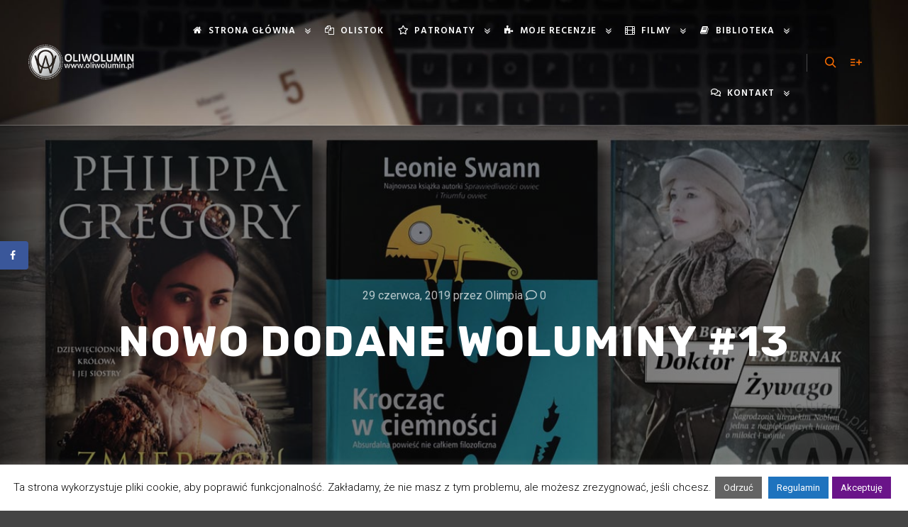

--- FILE ---
content_type: text/html; charset=UTF-8
request_url: https://www.oliwolumin.pl/nowo-dodane-woluminy-13/
body_size: 25513
content:
<!DOCTYPE html>
<!--[if IE 9]>    <html class="no-js lt-ie10" lang="pl-PL"> <![endif]-->
<!--[if gt IE 9]><!--> <html class="no-js" lang="pl-PL"> <!--<![endif]-->
<head>

<meta charset="UTF-8" />
<meta name="viewport" content="width=device-width,initial-scale=1" />
<meta http-equiv="X-UA-Compatible" content="IE=edge">
<link rel="profile" href="https://gmpg.org/xfn/11" />
<style>
#wpadminbar #wp-admin-bar-wccp_free_top_button .ab-icon:before {
	content: "\f160";
	color: #02CA02;
	top: 3px;
}
#wpadminbar #wp-admin-bar-wccp_free_top_button .ab-icon {
	transform: rotate(45deg);
}
</style>
<meta name='robots' content='index, follow, max-image-preview:large, max-snippet:-1, max-video-preview:-1' />

	<!-- This site is optimized with the Yoast SEO plugin v18.8 - https://yoast.com/wordpress/plugins/seo/ -->
	<title>OliWolumin - Wpis - Nowo Dodane Woluminy #13</title>
	<meta name="description" content="OliWolumin - Nowo Dodane Woluminy #13 Woluminy które zasiliły bibliotekę to : &quot;Zmierzch Tudorów&quot; - &quot;Doktor Żywago&quot; - &quot;Krocząc w ciemnościach&quot;" />
	<link rel="canonical" href="https://www.oliwolumin.pl/nowo-dodane-woluminy-13/" />
	<meta property="og:locale" content="pl_PL" />
	<meta property="og:type" content="article" />
	<meta property="og:title" content="OliWolumin - Wpis - Nowo Dodane Woluminy #13" />
	<meta property="og:description" content="OliWolumin - Nowo Dodane Woluminy #13 Woluminy które zasiliły bibliotekę to : &quot;Zmierzch Tudorów&quot; - &quot;Doktor Żywago&quot; - &quot;Krocząc w ciemnościach&quot;" />
	<meta property="og:url" content="https://www.oliwolumin.pl/nowo-dodane-woluminy-13/" />
	<meta property="og:site_name" content="OliWolumin" />
	<meta property="article:published_time" content="2019-06-29T19:03:45+00:00" />
	<meta property="article:modified_time" content="2019-07-07T16:06:18+00:00" />
	<meta property="og:image" content="https://www.oliwolumin.pl/wp-content/uploads/2019/06/29_06_2019.jpg" />
	<meta property="og:image:width" content="1200" />
	<meta property="og:image:height" content="630" />
	<meta property="og:image:type" content="image/jpeg" />
	<meta name="twitter:card" content="summary_large_image" />
	<meta name="twitter:label1" content="Napisane przez" />
	<meta name="twitter:data1" content="Olimpia" />
	<meta name="twitter:label2" content="Szacowany czas czytania" />
	<meta name="twitter:data2" content="1 minuta" />
	<script type="application/ld+json" class="yoast-schema-graph">{"@context":"https://schema.org","@graph":[{"@type":"WebSite","@id":"https://www.oliwolumin.pl/#website","url":"https://www.oliwolumin.pl/","name":"OliWolumin","description":"Recenzje Książek - Prezentacje Książek - Patronaty - Moje Woluminy","publisher":{"@id":"https://www.oliwolumin.pl/#/schema/person/4300394e10e7b9573649df318a56fe7d"},"potentialAction":[{"@type":"SearchAction","target":{"@type":"EntryPoint","urlTemplate":"https://www.oliwolumin.pl/?s={search_term_string}"},"query-input":"required name=search_term_string"}],"inLanguage":"pl-PL"},{"@type":"ImageObject","inLanguage":"pl-PL","@id":"https://www.oliwolumin.pl/nowo-dodane-woluminy-13/#primaryimage","url":"https://www.oliwolumin.pl/wp-content/uploads/2019/06/29_06_2019.jpg","contentUrl":"https://www.oliwolumin.pl/wp-content/uploads/2019/06/29_06_2019.jpg","width":1200,"height":630,"caption":"Doktor Żywago Krocząc w ciemności Zmierzch Tudorów"},{"@type":"WebPage","@id":"https://www.oliwolumin.pl/nowo-dodane-woluminy-13/#webpage","url":"https://www.oliwolumin.pl/nowo-dodane-woluminy-13/","name":"OliWolumin - Wpis - Nowo Dodane Woluminy #13","isPartOf":{"@id":"https://www.oliwolumin.pl/#website"},"primaryImageOfPage":{"@id":"https://www.oliwolumin.pl/nowo-dodane-woluminy-13/#primaryimage"},"datePublished":"2019-06-29T19:03:45+00:00","dateModified":"2019-07-07T16:06:18+00:00","description":"OliWolumin - Nowo Dodane Woluminy #13 Woluminy które zasiliły bibliotekę to : \"Zmierzch Tudorów\" - \"Doktor Żywago\" - \"Krocząc w ciemnościach\"","breadcrumb":{"@id":"https://www.oliwolumin.pl/nowo-dodane-woluminy-13/#breadcrumb"},"inLanguage":"pl-PL","potentialAction":[{"@type":"ReadAction","target":["https://www.oliwolumin.pl/nowo-dodane-woluminy-13/"]}]},{"@type":"BreadcrumbList","@id":"https://www.oliwolumin.pl/nowo-dodane-woluminy-13/#breadcrumb","itemListElement":[{"@type":"ListItem","position":1,"name":"Strona główna","item":"https://www.oliwolumin.pl/"},{"@type":"ListItem","position":2,"name":"Blog","item":"https://www.oliwolumin.pl/blog/"},{"@type":"ListItem","position":3,"name":"Nowo Dodane Woluminy #13"}]},{"@type":"Article","@id":"https://www.oliwolumin.pl/nowo-dodane-woluminy-13/#article","isPartOf":{"@id":"https://www.oliwolumin.pl/nowo-dodane-woluminy-13/#webpage"},"author":{"@id":"https://www.oliwolumin.pl/#/schema/person/4300394e10e7b9573649df318a56fe7d"},"headline":"Nowo Dodane Woluminy #13","datePublished":"2019-06-29T19:03:45+00:00","dateModified":"2019-07-07T16:06:18+00:00","mainEntityOfPage":{"@id":"https://www.oliwolumin.pl/nowo-dodane-woluminy-13/#webpage"},"wordCount":250,"commentCount":0,"publisher":{"@id":"https://www.oliwolumin.pl/#/schema/person/4300394e10e7b9573649df318a56fe7d"},"image":{"@id":"https://www.oliwolumin.pl/nowo-dodane-woluminy-13/#primaryimage"},"thumbnailUrl":"https://www.oliwolumin.pl/wp-content/uploads/2019/06/29_06_2019.jpg","keywords":["Biblioteka","Książki","Nowości"],"articleSection":["Biblioteka","Książki"],"inLanguage":"pl-PL","potentialAction":[{"@type":"CommentAction","name":"Comment","target":["https://www.oliwolumin.pl/nowo-dodane-woluminy-13/#respond"]}]},{"@type":["Person","Organization"],"@id":"https://www.oliwolumin.pl/#/schema/person/4300394e10e7b9573649df318a56fe7d","name":"Olimpia","image":{"@type":"ImageObject","inLanguage":"pl-PL","@id":"https://www.oliwolumin.pl/#/schema/person/image/","url":"https://secure.gravatar.com/avatar/b89a614dd3bfbd778e7200b895b6a1b6?s=96&d=wavatar&r=g","contentUrl":"https://secure.gravatar.com/avatar/b89a614dd3bfbd778e7200b895b6a1b6?s=96&d=wavatar&r=g","caption":"Olimpia"},"logo":{"@id":"https://www.oliwolumin.pl/#/schema/person/image/"}}]}</script>
	<!-- / Yoast SEO plugin. -->


<link rel='dns-prefetch' href='//www.google.com' />
<link rel='dns-prefetch' href='//s.w.org' />
<link href='https://fonts.gstatic.com' crossorigin rel='preconnect' />
<link rel="alternate" type="application/rss+xml" title="OliWolumin &raquo; Kanał z wpisami" href="https://www.oliwolumin.pl/feed/" />
<link rel="alternate" type="application/rss+xml" title="OliWolumin &raquo; Kanał z komentarzami" href="https://www.oliwolumin.pl/comments/feed/" />
<link rel="alternate" type="application/rss+xml" title="OliWolumin &raquo; Nowo Dodane Woluminy #13 Kanał z komentarzami" href="https://www.oliwolumin.pl/nowo-dodane-woluminy-13/feed/" />
		<!-- This site uses the Google Analytics by MonsterInsights plugin v9.11.1 - Using Analytics tracking - https://www.monsterinsights.com/ -->
		<!-- Note: MonsterInsights is not currently configured on this site. The site owner needs to authenticate with Google Analytics in the MonsterInsights settings panel. -->
					<!-- No tracking code set -->
				<!-- / Google Analytics by MonsterInsights -->
		<script type="text/javascript">
window._wpemojiSettings = {"baseUrl":"https:\/\/s.w.org\/images\/core\/emoji\/13.1.0\/72x72\/","ext":".png","svgUrl":"https:\/\/s.w.org\/images\/core\/emoji\/13.1.0\/svg\/","svgExt":".svg","source":{"concatemoji":"https:\/\/www.oliwolumin.pl\/wp-includes\/js\/wp-emoji-release.min.js?ver=5.9.12"}};
/*! This file is auto-generated */
!function(e,a,t){var n,r,o,i=a.createElement("canvas"),p=i.getContext&&i.getContext("2d");function s(e,t){var a=String.fromCharCode;p.clearRect(0,0,i.width,i.height),p.fillText(a.apply(this,e),0,0);e=i.toDataURL();return p.clearRect(0,0,i.width,i.height),p.fillText(a.apply(this,t),0,0),e===i.toDataURL()}function c(e){var t=a.createElement("script");t.src=e,t.defer=t.type="text/javascript",a.getElementsByTagName("head")[0].appendChild(t)}for(o=Array("flag","emoji"),t.supports={everything:!0,everythingExceptFlag:!0},r=0;r<o.length;r++)t.supports[o[r]]=function(e){if(!p||!p.fillText)return!1;switch(p.textBaseline="top",p.font="600 32px Arial",e){case"flag":return s([127987,65039,8205,9895,65039],[127987,65039,8203,9895,65039])?!1:!s([55356,56826,55356,56819],[55356,56826,8203,55356,56819])&&!s([55356,57332,56128,56423,56128,56418,56128,56421,56128,56430,56128,56423,56128,56447],[55356,57332,8203,56128,56423,8203,56128,56418,8203,56128,56421,8203,56128,56430,8203,56128,56423,8203,56128,56447]);case"emoji":return!s([10084,65039,8205,55357,56613],[10084,65039,8203,55357,56613])}return!1}(o[r]),t.supports.everything=t.supports.everything&&t.supports[o[r]],"flag"!==o[r]&&(t.supports.everythingExceptFlag=t.supports.everythingExceptFlag&&t.supports[o[r]]);t.supports.everythingExceptFlag=t.supports.everythingExceptFlag&&!t.supports.flag,t.DOMReady=!1,t.readyCallback=function(){t.DOMReady=!0},t.supports.everything||(n=function(){t.readyCallback()},a.addEventListener?(a.addEventListener("DOMContentLoaded",n,!1),e.addEventListener("load",n,!1)):(e.attachEvent("onload",n),a.attachEvent("onreadystatechange",function(){"complete"===a.readyState&&t.readyCallback()})),(n=t.source||{}).concatemoji?c(n.concatemoji):n.wpemoji&&n.twemoji&&(c(n.twemoji),c(n.wpemoji)))}(window,document,window._wpemojiSettings);
</script>
<style type="text/css">
img.wp-smiley,
img.emoji {
	display: inline !important;
	border: none !important;
	box-shadow: none !important;
	height: 1em !important;
	width: 1em !important;
	margin: 0 0.07em !important;
	vertical-align: -0.1em !important;
	background: none !important;
	padding: 0 !important;
}
</style>
	<link rel='stylesheet' id='pa-frontend-css'  href='https://www.oliwolumin.pl/wp-content/uploads/premium-addons-elementor/pa-frontend-32035afb6.min.css?ver=1769069047' type='text/css' media='all' />
<link rel='stylesheet' id='wp-block-library-css'  href='https://www.oliwolumin.pl/wp-includes/css/dist/block-library/style.min.css?ver=5.9.12' type='text/css' media='all' />
<style id='global-styles-inline-css' type='text/css'>
body{--wp--preset--color--black: #000000;--wp--preset--color--cyan-bluish-gray: #abb8c3;--wp--preset--color--white: #ffffff;--wp--preset--color--pale-pink: #f78da7;--wp--preset--color--vivid-red: #cf2e2e;--wp--preset--color--luminous-vivid-orange: #ff6900;--wp--preset--color--luminous-vivid-amber: #fcb900;--wp--preset--color--light-green-cyan: #7bdcb5;--wp--preset--color--vivid-green-cyan: #00d084;--wp--preset--color--pale-cyan-blue: #8ed1fc;--wp--preset--color--vivid-cyan-blue: #0693e3;--wp--preset--color--vivid-purple: #9b51e0;--wp--preset--gradient--vivid-cyan-blue-to-vivid-purple: linear-gradient(135deg,rgba(6,147,227,1) 0%,rgb(155,81,224) 100%);--wp--preset--gradient--light-green-cyan-to-vivid-green-cyan: linear-gradient(135deg,rgb(122,220,180) 0%,rgb(0,208,130) 100%);--wp--preset--gradient--luminous-vivid-amber-to-luminous-vivid-orange: linear-gradient(135deg,rgba(252,185,0,1) 0%,rgba(255,105,0,1) 100%);--wp--preset--gradient--luminous-vivid-orange-to-vivid-red: linear-gradient(135deg,rgba(255,105,0,1) 0%,rgb(207,46,46) 100%);--wp--preset--gradient--very-light-gray-to-cyan-bluish-gray: linear-gradient(135deg,rgb(238,238,238) 0%,rgb(169,184,195) 100%);--wp--preset--gradient--cool-to-warm-spectrum: linear-gradient(135deg,rgb(74,234,220) 0%,rgb(151,120,209) 20%,rgb(207,42,186) 40%,rgb(238,44,130) 60%,rgb(251,105,98) 80%,rgb(254,248,76) 100%);--wp--preset--gradient--blush-light-purple: linear-gradient(135deg,rgb(255,206,236) 0%,rgb(152,150,240) 100%);--wp--preset--gradient--blush-bordeaux: linear-gradient(135deg,rgb(254,205,165) 0%,rgb(254,45,45) 50%,rgb(107,0,62) 100%);--wp--preset--gradient--luminous-dusk: linear-gradient(135deg,rgb(255,203,112) 0%,rgb(199,81,192) 50%,rgb(65,88,208) 100%);--wp--preset--gradient--pale-ocean: linear-gradient(135deg,rgb(255,245,203) 0%,rgb(182,227,212) 50%,rgb(51,167,181) 100%);--wp--preset--gradient--electric-grass: linear-gradient(135deg,rgb(202,248,128) 0%,rgb(113,206,126) 100%);--wp--preset--gradient--midnight: linear-gradient(135deg,rgb(2,3,129) 0%,rgb(40,116,252) 100%);--wp--preset--duotone--dark-grayscale: url('#wp-duotone-dark-grayscale');--wp--preset--duotone--grayscale: url('#wp-duotone-grayscale');--wp--preset--duotone--purple-yellow: url('#wp-duotone-purple-yellow');--wp--preset--duotone--blue-red: url('#wp-duotone-blue-red');--wp--preset--duotone--midnight: url('#wp-duotone-midnight');--wp--preset--duotone--magenta-yellow: url('#wp-duotone-magenta-yellow');--wp--preset--duotone--purple-green: url('#wp-duotone-purple-green');--wp--preset--duotone--blue-orange: url('#wp-duotone-blue-orange');--wp--preset--font-size--small: 13px;--wp--preset--font-size--medium: 20px;--wp--preset--font-size--large: 36px;--wp--preset--font-size--x-large: 42px;}.has-black-color{color: var(--wp--preset--color--black) !important;}.has-cyan-bluish-gray-color{color: var(--wp--preset--color--cyan-bluish-gray) !important;}.has-white-color{color: var(--wp--preset--color--white) !important;}.has-pale-pink-color{color: var(--wp--preset--color--pale-pink) !important;}.has-vivid-red-color{color: var(--wp--preset--color--vivid-red) !important;}.has-luminous-vivid-orange-color{color: var(--wp--preset--color--luminous-vivid-orange) !important;}.has-luminous-vivid-amber-color{color: var(--wp--preset--color--luminous-vivid-amber) !important;}.has-light-green-cyan-color{color: var(--wp--preset--color--light-green-cyan) !important;}.has-vivid-green-cyan-color{color: var(--wp--preset--color--vivid-green-cyan) !important;}.has-pale-cyan-blue-color{color: var(--wp--preset--color--pale-cyan-blue) !important;}.has-vivid-cyan-blue-color{color: var(--wp--preset--color--vivid-cyan-blue) !important;}.has-vivid-purple-color{color: var(--wp--preset--color--vivid-purple) !important;}.has-black-background-color{background-color: var(--wp--preset--color--black) !important;}.has-cyan-bluish-gray-background-color{background-color: var(--wp--preset--color--cyan-bluish-gray) !important;}.has-white-background-color{background-color: var(--wp--preset--color--white) !important;}.has-pale-pink-background-color{background-color: var(--wp--preset--color--pale-pink) !important;}.has-vivid-red-background-color{background-color: var(--wp--preset--color--vivid-red) !important;}.has-luminous-vivid-orange-background-color{background-color: var(--wp--preset--color--luminous-vivid-orange) !important;}.has-luminous-vivid-amber-background-color{background-color: var(--wp--preset--color--luminous-vivid-amber) !important;}.has-light-green-cyan-background-color{background-color: var(--wp--preset--color--light-green-cyan) !important;}.has-vivid-green-cyan-background-color{background-color: var(--wp--preset--color--vivid-green-cyan) !important;}.has-pale-cyan-blue-background-color{background-color: var(--wp--preset--color--pale-cyan-blue) !important;}.has-vivid-cyan-blue-background-color{background-color: var(--wp--preset--color--vivid-cyan-blue) !important;}.has-vivid-purple-background-color{background-color: var(--wp--preset--color--vivid-purple) !important;}.has-black-border-color{border-color: var(--wp--preset--color--black) !important;}.has-cyan-bluish-gray-border-color{border-color: var(--wp--preset--color--cyan-bluish-gray) !important;}.has-white-border-color{border-color: var(--wp--preset--color--white) !important;}.has-pale-pink-border-color{border-color: var(--wp--preset--color--pale-pink) !important;}.has-vivid-red-border-color{border-color: var(--wp--preset--color--vivid-red) !important;}.has-luminous-vivid-orange-border-color{border-color: var(--wp--preset--color--luminous-vivid-orange) !important;}.has-luminous-vivid-amber-border-color{border-color: var(--wp--preset--color--luminous-vivid-amber) !important;}.has-light-green-cyan-border-color{border-color: var(--wp--preset--color--light-green-cyan) !important;}.has-vivid-green-cyan-border-color{border-color: var(--wp--preset--color--vivid-green-cyan) !important;}.has-pale-cyan-blue-border-color{border-color: var(--wp--preset--color--pale-cyan-blue) !important;}.has-vivid-cyan-blue-border-color{border-color: var(--wp--preset--color--vivid-cyan-blue) !important;}.has-vivid-purple-border-color{border-color: var(--wp--preset--color--vivid-purple) !important;}.has-vivid-cyan-blue-to-vivid-purple-gradient-background{background: var(--wp--preset--gradient--vivid-cyan-blue-to-vivid-purple) !important;}.has-light-green-cyan-to-vivid-green-cyan-gradient-background{background: var(--wp--preset--gradient--light-green-cyan-to-vivid-green-cyan) !important;}.has-luminous-vivid-amber-to-luminous-vivid-orange-gradient-background{background: var(--wp--preset--gradient--luminous-vivid-amber-to-luminous-vivid-orange) !important;}.has-luminous-vivid-orange-to-vivid-red-gradient-background{background: var(--wp--preset--gradient--luminous-vivid-orange-to-vivid-red) !important;}.has-very-light-gray-to-cyan-bluish-gray-gradient-background{background: var(--wp--preset--gradient--very-light-gray-to-cyan-bluish-gray) !important;}.has-cool-to-warm-spectrum-gradient-background{background: var(--wp--preset--gradient--cool-to-warm-spectrum) !important;}.has-blush-light-purple-gradient-background{background: var(--wp--preset--gradient--blush-light-purple) !important;}.has-blush-bordeaux-gradient-background{background: var(--wp--preset--gradient--blush-bordeaux) !important;}.has-luminous-dusk-gradient-background{background: var(--wp--preset--gradient--luminous-dusk) !important;}.has-pale-ocean-gradient-background{background: var(--wp--preset--gradient--pale-ocean) !important;}.has-electric-grass-gradient-background{background: var(--wp--preset--gradient--electric-grass) !important;}.has-midnight-gradient-background{background: var(--wp--preset--gradient--midnight) !important;}.has-small-font-size{font-size: var(--wp--preset--font-size--small) !important;}.has-medium-font-size{font-size: var(--wp--preset--font-size--medium) !important;}.has-large-font-size{font-size: var(--wp--preset--font-size--large) !important;}.has-x-large-font-size{font-size: var(--wp--preset--font-size--x-large) !important;}
</style>
<link rel='stylesheet' id='eae-css-css'  href='https://www.oliwolumin.pl/wp-content/plugins/addon-elements-for-elementor-page-builder/assets/css/eae.min.css?ver=1.11.15' type='text/css' media='all' />
<link rel='stylesheet' id='font-awesome-4-shim-css'  href='https://www.oliwolumin.pl/wp-content/plugins/elementor/assets/lib/font-awesome/css/v4-shims.min.css?ver=1.0' type='text/css' media='all' />
<link rel='stylesheet' id='font-awesome-5-all-css'  href='https://www.oliwolumin.pl/wp-content/plugins/elementor/assets/lib/font-awesome/css/all.min.css?ver=4.9.14' type='text/css' media='all' />
<link rel='stylesheet' id='vegas-css-css'  href='https://www.oliwolumin.pl/wp-content/plugins/addon-elements-for-elementor-page-builder/assets/lib/vegas/vegas.min.css?ver=2.4.0' type='text/css' media='all' />
<link rel='stylesheet' id='contact-form-7-css'  href='https://www.oliwolumin.pl/wp-content/plugins/contact-form-7/includes/css/styles.css?ver=5.5.6' type='text/css' media='all' />
<link rel='stylesheet' id='cookie-law-info-css'  href='https://www.oliwolumin.pl/wp-content/plugins/cookie-law-info/public/css/cookie-law-info-public.css?ver=2.0.9' type='text/css' media='all' />
<link rel='stylesheet' id='cookie-law-info-gdpr-css'  href='https://www.oliwolumin.pl/wp-content/plugins/cookie-law-info/public/css/cookie-law-info-gdpr.css?ver=2.0.9' type='text/css' media='all' />
<link rel='stylesheet' id='dpsp-frontend-style-pro-css'  href='https://www.oliwolumin.pl/wp-content/plugins/social-pug/assets/dist/style-frontend-pro.1.20.1.css?ver=1.20.1' type='text/css' media='all' />
<link rel='stylesheet' id='htbbootstrap-css'  href='https://www.oliwolumin.pl/wp-content/plugins/ht-mega-for-elementor/assets/css/htbbootstrap.css?ver=1.8.7' type='text/css' media='all' />
<link rel='stylesheet' id='font-awesome-css'  href='https://www.oliwolumin.pl/wp-content/plugins/elementor/assets/lib/font-awesome/css/font-awesome.min.css?ver=4.7.0' type='text/css' media='all' />
<link rel='stylesheet' id='htmega-animation-css'  href='https://www.oliwolumin.pl/wp-content/plugins/ht-mega-for-elementor/assets/css/animation.css?ver=1.8.7' type='text/css' media='all' />
<link rel='stylesheet' id='htmega-keyframes-css'  href='https://www.oliwolumin.pl/wp-content/plugins/ht-mega-for-elementor/assets/css/htmega-keyframes.css?ver=1.8.7' type='text/css' media='all' />
<link rel='stylesheet' id='elementor-icons-css'  href='https://www.oliwolumin.pl/wp-content/plugins/elementor/assets/lib/eicons/css/elementor-icons.min.css?ver=5.15.0' type='text/css' media='all' />
<link rel='stylesheet' id='elementor-frontend-legacy-css'  href='https://www.oliwolumin.pl/wp-content/plugins/elementor/assets/css/frontend-legacy.min.css?ver=3.6.5' type='text/css' media='all' />
<link rel='stylesheet' id='elementor-frontend-css'  href='https://www.oliwolumin.pl/wp-content/plugins/elementor/assets/css/frontend.min.css?ver=3.6.5' type='text/css' media='all' />
<link rel='stylesheet' id='elementor-post-20196-css'  href='https://www.oliwolumin.pl/wp-content/uploads/elementor/css/post-20196.css?ver=1652741201' type='text/css' media='all' />
<link rel='stylesheet' id='elementor-pro-css'  href='https://www.oliwolumin.pl/wp-content/plugins/elementor-pro/assets/css/frontend.min.css?ver=3.7.1' type='text/css' media='all' />
<link rel='stylesheet' id='elementor-global-css'  href='https://www.oliwolumin.pl/wp-content/uploads/elementor/css/global.css?ver=1652741206' type='text/css' media='all' />
<link rel='stylesheet' id='elementor-post-15350-css'  href='https://www.oliwolumin.pl/wp-content/uploads/elementor/css/post-15350.css?ver=1653024313' type='text/css' media='all' />
<link rel='stylesheet' id='jquery-lightgallery-transitions-css'  href='https://www.oliwolumin.pl/wp-content/themes/rife-free/js/light-gallery/css/lg-transitions.min.css?ver=1.9.0' type='text/css' media='all' />
<link rel='stylesheet' id='jquery-lightgallery-css'  href='https://www.oliwolumin.pl/wp-content/themes/rife-free/js/light-gallery/css/lightgallery.min.css?ver=1.9.0' type='text/css' media='all' />
<link rel='stylesheet' id='a13-icomoon-css'  href='https://www.oliwolumin.pl/wp-content/themes/rife-free/css/icomoon.css?ver=2.4.14' type='text/css' media='all' />
<link rel='stylesheet' id='a13-main-style-css'  href='https://www.oliwolumin.pl/wp-content/themes/rife-free/style.css?ver=2.4.14' type='text/css' media='all' />
<link rel='stylesheet' id='a13-user-css-css'  href='https://www.oliwolumin.pl/wp-content/uploads/apollo13_framework_files/css/user.css?ver=2.4.14_1630055255' type='text/css' media='all' />
<style id='a13-user-css-inline-css' type='text/css'>
 .single-post .title-bar.outside{background-image:url(https://www.oliwolumin.pl/wp-content/uploads/2019/06/29_06_2019.jpg)}
</style>
<link rel='stylesheet' id='google-fonts-1-css'  href='https://fonts.googleapis.com/css?family=Roboto%3A100%2C100italic%2C200%2C200italic%2C300%2C300italic%2C400%2C400italic%2C500%2C500italic%2C600%2C600italic%2C700%2C700italic%2C800%2C800italic%2C900%2C900italic%7CAllura%3A100%2C100italic%2C200%2C200italic%2C300%2C300italic%2C400%2C400italic%2C500%2C500italic%2C600%2C600italic%2C700%2C700italic%2C800%2C800italic%2C900%2C900italic&#038;display=auto&#038;subset=latin-ext&#038;ver=5.9.12' type='text/css' media='all' />
<script type='text/javascript' src='https://www.oliwolumin.pl/wp-includes/js/jquery/jquery.min.js?ver=3.6.0' id='jquery-core-js'></script>
<script type='text/javascript' src='https://www.oliwolumin.pl/wp-includes/js/jquery/jquery-migrate.min.js?ver=3.3.2' id='jquery-migrate-js'></script>
<script type='text/javascript' id='cookie-law-info-js-extra'>
/* <![CDATA[ */
var Cli_Data = {"nn_cookie_ids":[],"cookielist":[],"non_necessary_cookies":[],"ccpaEnabled":"","ccpaRegionBased":"","ccpaBarEnabled":"","strictlyEnabled":["necessary","obligatoire"],"ccpaType":"gdpr","js_blocking":"","custom_integration":"","triggerDomRefresh":"","secure_cookies":""};
var cli_cookiebar_settings = {"animate_speed_hide":"500","animate_speed_show":"500","background":"#FFF","border":"#b1a6a6c2","border_on":"","button_1_button_colour":"#6a1489","button_1_button_hover":"#55106e","button_1_link_colour":"#fff","button_1_as_button":"1","button_1_new_win":"","button_2_button_colour":"#1e73be","button_2_button_hover":"#185c98","button_2_link_colour":"#ffffff","button_2_as_button":"1","button_2_hidebar":"","button_3_button_colour":"#636363","button_3_button_hover":"#4f4f4f","button_3_link_colour":"#fff","button_3_as_button":"1","button_3_new_win":"","button_4_button_colour":"#000","button_4_button_hover":"#000000","button_4_link_colour":"#62a329","button_4_as_button":"","button_7_button_colour":"#61a229","button_7_button_hover":"#4e8221","button_7_link_colour":"#fff","button_7_as_button":"1","button_7_new_win":"","font_family":"inherit","header_fix":"","notify_animate_hide":"","notify_animate_show":"1","notify_div_id":"#cookie-law-info-bar","notify_position_horizontal":"right","notify_position_vertical":"bottom","scroll_close":"","scroll_close_reload":"","accept_close_reload":"","reject_close_reload":"","showagain_tab":"","showagain_background":"#fff","showagain_border":"#000","showagain_div_id":"#cookie-law-info-again","showagain_x_position":"100px","text":"#000","show_once_yn":"","show_once":"10000","logging_on":"","as_popup":"","popup_overlay":"1","bar_heading_text":"","cookie_bar_as":"banner","popup_showagain_position":"bottom-right","widget_position":"left"};
var log_object = {"ajax_url":"https:\/\/www.oliwolumin.pl\/wp-admin\/admin-ajax.php"};
/* ]]> */
</script>
<script type='text/javascript' src='https://www.oliwolumin.pl/wp-content/plugins/cookie-law-info/public/js/cookie-law-info-public.js?ver=2.0.9' id='cookie-law-info-js'></script>
<link rel="https://api.w.org/" href="https://www.oliwolumin.pl/wp-json/" /><link rel="alternate" type="application/json" href="https://www.oliwolumin.pl/wp-json/wp/v2/posts/15350" /><link rel="EditURI" type="application/rsd+xml" title="RSD" href="https://www.oliwolumin.pl/xmlrpc.php?rsd" />
<link rel="wlwmanifest" type="application/wlwmanifest+xml" href="https://www.oliwolumin.pl/wp-includes/wlwmanifest.xml" /> 
<link rel='shortlink' href='https://www.oliwolumin.pl/?p=15350' />
<link rel="alternate" type="application/json+oembed" href="https://www.oliwolumin.pl/wp-json/oembed/1.0/embed?url=https%3A%2F%2Fwww.oliwolumin.pl%2Fnowo-dodane-woluminy-13%2F" />
<link rel="alternate" type="text/xml+oembed" href="https://www.oliwolumin.pl/wp-json/oembed/1.0/embed?url=https%3A%2F%2Fwww.oliwolumin.pl%2Fnowo-dodane-woluminy-13%2F&#038;format=xml" />
<style type="text/css" data-source="Grow Social by Mediavine">
				@media screen and ( max-width : 720px ) {
					.dpsp-content-wrapper.dpsp-hide-on-mobile,
					.dpsp-share-text.dpsp-hide-on-mobile,
					.dpsp-content-wrapper .dpsp-network-label {
						display: none;
					}
					.dpsp-has-spacing .dpsp-networks-btns-wrapper li {
						margin:0 2% 10px 0;
					}
					.dpsp-network-btn.dpsp-has-label:not(.dpsp-has-count) {
						max-height: 40px;
						padding: 0;
						justify-content: center;
					}
					.dpsp-content-wrapper.dpsp-size-small .dpsp-network-btn.dpsp-has-label:not(.dpsp-has-count){
						max-height: 32px;
					}
					.dpsp-content-wrapper.dpsp-size-large .dpsp-network-btn.dpsp-has-label:not(.dpsp-has-count){
						max-height: 46px;
					}
				}
			
			@media screen and ( max-width : 720px ) {
				#dpsp-floating-sidebar.dpsp-hide-on-mobile.opened {
					display: none;
				}
			}
			</style><script id="wpcp_disable_selection" type="text/javascript">
var image_save_msg='You are not allowed to save images!';
	var no_menu_msg='Context Menu disabled!';
	var smessage = "";

function disableEnterKey(e)
{
	var elemtype = e.target.tagName;
	
	elemtype = elemtype.toUpperCase();
	
	if (elemtype == "TEXT" || elemtype == "TEXTAREA" || elemtype == "INPUT" || elemtype == "PASSWORD" || elemtype == "SELECT" || elemtype == "OPTION" || elemtype == "EMBED")
	{
		elemtype = 'TEXT';
	}
	
	if (e.ctrlKey){
     var key;
     if(window.event)
          key = window.event.keyCode;     //IE
     else
          key = e.which;     //firefox (97)
    //if (key != 17) alert(key);
     if (elemtype!= 'TEXT' && (key == 97 || key == 65 || key == 67 || key == 99 || key == 88 || key == 120 || key == 26 || key == 85  || key == 86 || key == 83 || key == 43 || key == 73))
     {
		if(wccp_free_iscontenteditable(e)) return true;
		show_wpcp_message('You are not allowed to copy content or view source');
		return false;
     }else
     	return true;
     }
}


/*For contenteditable tags*/
function wccp_free_iscontenteditable(e)
{
	var e = e || window.event; // also there is no e.target property in IE. instead IE uses window.event.srcElement
  	
	var target = e.target || e.srcElement;

	var elemtype = e.target.nodeName;
	
	elemtype = elemtype.toUpperCase();
	
	var iscontenteditable = "false";
		
	if(typeof target.getAttribute!="undefined" ) iscontenteditable = target.getAttribute("contenteditable"); // Return true or false as string
	
	var iscontenteditable2 = false;
	
	if(typeof target.isContentEditable!="undefined" ) iscontenteditable2 = target.isContentEditable; // Return true or false as boolean

	if(target.parentElement.isContentEditable) iscontenteditable2 = true;
	
	if (iscontenteditable == "true" || iscontenteditable2 == true)
	{
		if(typeof target.style!="undefined" ) target.style.cursor = "text";
		
		return true;
	}
}

////////////////////////////////////
function disable_copy(e)
{	
	var e = e || window.event; // also there is no e.target property in IE. instead IE uses window.event.srcElement
	
	var elemtype = e.target.tagName;
	
	elemtype = elemtype.toUpperCase();
	
	if (elemtype == "TEXT" || elemtype == "TEXTAREA" || elemtype == "INPUT" || elemtype == "PASSWORD" || elemtype == "SELECT" || elemtype == "OPTION" || elemtype == "EMBED")
	{
		elemtype = 'TEXT';
	}
	
	if(wccp_free_iscontenteditable(e)) return true;
	
	var isSafari = /Safari/.test(navigator.userAgent) && /Apple Computer/.test(navigator.vendor);
	
	var checker_IMG = '';
	if (elemtype == "IMG" && checker_IMG == 'checked' && e.detail >= 2) {show_wpcp_message(alertMsg_IMG);return false;}
	if (elemtype != "TEXT")
	{
		if (smessage !== "" && e.detail == 2)
			show_wpcp_message(smessage);
		
		if (isSafari)
			return true;
		else
			return false;
	}	
}

//////////////////////////////////////////
function disable_copy_ie()
{
	var e = e || window.event;
	var elemtype = window.event.srcElement.nodeName;
	elemtype = elemtype.toUpperCase();
	if(wccp_free_iscontenteditable(e)) return true;
	if (elemtype == "IMG") {show_wpcp_message(alertMsg_IMG);return false;}
	if (elemtype != "TEXT" && elemtype != "TEXTAREA" && elemtype != "INPUT" && elemtype != "PASSWORD" && elemtype != "SELECT" && elemtype != "OPTION" && elemtype != "EMBED")
	{
		return false;
	}
}	
function reEnable()
{
	return true;
}
document.onkeydown = disableEnterKey;
document.onselectstart = disable_copy_ie;
if(navigator.userAgent.indexOf('MSIE')==-1)
{
	document.onmousedown = disable_copy;
	document.onclick = reEnable;
}
function disableSelection(target)
{
    //For IE This code will work
    if (typeof target.onselectstart!="undefined")
    target.onselectstart = disable_copy_ie;
    
    //For Firefox This code will work
    else if (typeof target.style.MozUserSelect!="undefined")
    {target.style.MozUserSelect="none";}
    
    //All other  (ie: Opera) This code will work
    else
    target.onmousedown=function(){return false}
    target.style.cursor = "default";
}
//Calling the JS function directly just after body load
window.onload = function(){disableSelection(document.body);};

//////////////////special for safari Start////////////////
var onlongtouch;
var timer;
var touchduration = 1000; //length of time we want the user to touch before we do something

var elemtype = "";
function touchstart(e) {
	var e = e || window.event;
  // also there is no e.target property in IE.
  // instead IE uses window.event.srcElement
  	var target = e.target || e.srcElement;
	
	elemtype = window.event.srcElement.nodeName;
	
	elemtype = elemtype.toUpperCase();
	
	if(!wccp_pro_is_passive()) e.preventDefault();
	if (!timer) {
		timer = setTimeout(onlongtouch, touchduration);
	}
}

function touchend() {
    //stops short touches from firing the event
    if (timer) {
        clearTimeout(timer);
        timer = null;
    }
	onlongtouch();
}

onlongtouch = function(e) { //this will clear the current selection if anything selected
	
	if (elemtype != "TEXT" && elemtype != "TEXTAREA" && elemtype != "INPUT" && elemtype != "PASSWORD" && elemtype != "SELECT" && elemtype != "EMBED" && elemtype != "OPTION")	
	{
		if (window.getSelection) {
			if (window.getSelection().empty) {  // Chrome
			window.getSelection().empty();
			} else if (window.getSelection().removeAllRanges) {  // Firefox
			window.getSelection().removeAllRanges();
			}
		} else if (document.selection) {  // IE?
			document.selection.empty();
		}
		return false;
	}
};

document.addEventListener("DOMContentLoaded", function(event) { 
    window.addEventListener("touchstart", touchstart, false);
    window.addEventListener("touchend", touchend, false);
});

function wccp_pro_is_passive() {

  var cold = false,
  hike = function() {};

  try {
	  const object1 = {};
  var aid = Object.defineProperty(object1, 'passive', {
  get() {cold = true}
  });
  window.addEventListener('test', hike, aid);
  window.removeEventListener('test', hike, aid);
  } catch (e) {}

  return cold;
}
/*special for safari End*/
</script>
<script id="wpcp_disable_Right_Click" type="text/javascript">
document.ondragstart = function() { return false;}
	function nocontext(e) {
	   return false;
	}
	document.oncontextmenu = nocontext;
</script>
<script type="text/javascript">
// <![CDATA[
(function(){
    var docElement = document.documentElement,
        className = docElement.className;
    // Change `no-js` to `js`
    var reJS = new RegExp('(^|\\s)no-js( |\\s|$)');
    //space as literal in second capturing group cause there is strange situation when \s is not catched on load when other plugins add their own classes
    className = className.replace(reJS, '$1js$2');
    docElement.className = className;
})();
// ]]>
</script><script type="text/javascript">
// <![CDATA[
WebFontConfig = {
    google: {"families":["Hind:300,700","Rubik:400,700","Roboto:400,600,700","Hind:400,600,700"]},
    active: function () {
        //tell listeners that fonts are loaded
        if (window.jQuery) {
            jQuery(document.body).trigger('webfontsloaded');
        }
    }
};
(function (d) {
    var wf = d.createElement('script'), s = d.scripts[0];
    wf.src = 'https://www.oliwolumin.pl/wp-content/themes/rife-free/js/webfontloader.min.js';
    wf.type = 'text/javascript';
    wf.async = 'true';
    s.parentNode.insertBefore(wf, s);
})(document);
// ]]>
</script><style type="text/css">.recentcomments a{display:inline !important;padding:0 !important;margin:0 !important;}</style><link rel="icon" href="https://www.oliwolumin.pl/wp-content/uploads/2019/05/cropped-logo-1-32x32.png" sizes="32x32" />
<link rel="icon" href="https://www.oliwolumin.pl/wp-content/uploads/2019/05/cropped-logo-1-192x192.png" sizes="192x192" />
<link rel="apple-touch-icon" href="https://www.oliwolumin.pl/wp-content/uploads/2019/05/cropped-logo-1-180x180.png" />
<meta name="msapplication-TileImage" content="https://www.oliwolumin.pl/wp-content/uploads/2019/05/cropped-logo-1-270x270.png" />
</head>

<body id="top" class="post-template-default single single-post postid-15350 single-format-standard wp-custom-logo unselectable side-menu-eff-12 header-horizontal site-layout-full elementor-default elementor-kit-20196 elementor-page elementor-page-15350" itemtype="https://schema.org/WebPage" itemscope>
<svg xmlns="http://www.w3.org/2000/svg" viewBox="0 0 0 0" width="0" height="0" focusable="false" role="none" style="visibility: hidden; position: absolute; left: -9999px; overflow: hidden;" ><defs><filter id="wp-duotone-dark-grayscale"><feColorMatrix color-interpolation-filters="sRGB" type="matrix" values=" .299 .587 .114 0 0 .299 .587 .114 0 0 .299 .587 .114 0 0 .299 .587 .114 0 0 " /><feComponentTransfer color-interpolation-filters="sRGB" ><feFuncR type="table" tableValues="0 0.49803921568627" /><feFuncG type="table" tableValues="0 0.49803921568627" /><feFuncB type="table" tableValues="0 0.49803921568627" /><feFuncA type="table" tableValues="1 1" /></feComponentTransfer><feComposite in2="SourceGraphic" operator="in" /></filter></defs></svg><svg xmlns="http://www.w3.org/2000/svg" viewBox="0 0 0 0" width="0" height="0" focusable="false" role="none" style="visibility: hidden; position: absolute; left: -9999px; overflow: hidden;" ><defs><filter id="wp-duotone-grayscale"><feColorMatrix color-interpolation-filters="sRGB" type="matrix" values=" .299 .587 .114 0 0 .299 .587 .114 0 0 .299 .587 .114 0 0 .299 .587 .114 0 0 " /><feComponentTransfer color-interpolation-filters="sRGB" ><feFuncR type="table" tableValues="0 1" /><feFuncG type="table" tableValues="0 1" /><feFuncB type="table" tableValues="0 1" /><feFuncA type="table" tableValues="1 1" /></feComponentTransfer><feComposite in2="SourceGraphic" operator="in" /></filter></defs></svg><svg xmlns="http://www.w3.org/2000/svg" viewBox="0 0 0 0" width="0" height="0" focusable="false" role="none" style="visibility: hidden; position: absolute; left: -9999px; overflow: hidden;" ><defs><filter id="wp-duotone-purple-yellow"><feColorMatrix color-interpolation-filters="sRGB" type="matrix" values=" .299 .587 .114 0 0 .299 .587 .114 0 0 .299 .587 .114 0 0 .299 .587 .114 0 0 " /><feComponentTransfer color-interpolation-filters="sRGB" ><feFuncR type="table" tableValues="0.54901960784314 0.98823529411765" /><feFuncG type="table" tableValues="0 1" /><feFuncB type="table" tableValues="0.71764705882353 0.25490196078431" /><feFuncA type="table" tableValues="1 1" /></feComponentTransfer><feComposite in2="SourceGraphic" operator="in" /></filter></defs></svg><svg xmlns="http://www.w3.org/2000/svg" viewBox="0 0 0 0" width="0" height="0" focusable="false" role="none" style="visibility: hidden; position: absolute; left: -9999px; overflow: hidden;" ><defs><filter id="wp-duotone-blue-red"><feColorMatrix color-interpolation-filters="sRGB" type="matrix" values=" .299 .587 .114 0 0 .299 .587 .114 0 0 .299 .587 .114 0 0 .299 .587 .114 0 0 " /><feComponentTransfer color-interpolation-filters="sRGB" ><feFuncR type="table" tableValues="0 1" /><feFuncG type="table" tableValues="0 0.27843137254902" /><feFuncB type="table" tableValues="0.5921568627451 0.27843137254902" /><feFuncA type="table" tableValues="1 1" /></feComponentTransfer><feComposite in2="SourceGraphic" operator="in" /></filter></defs></svg><svg xmlns="http://www.w3.org/2000/svg" viewBox="0 0 0 0" width="0" height="0" focusable="false" role="none" style="visibility: hidden; position: absolute; left: -9999px; overflow: hidden;" ><defs><filter id="wp-duotone-midnight"><feColorMatrix color-interpolation-filters="sRGB" type="matrix" values=" .299 .587 .114 0 0 .299 .587 .114 0 0 .299 .587 .114 0 0 .299 .587 .114 0 0 " /><feComponentTransfer color-interpolation-filters="sRGB" ><feFuncR type="table" tableValues="0 0" /><feFuncG type="table" tableValues="0 0.64705882352941" /><feFuncB type="table" tableValues="0 1" /><feFuncA type="table" tableValues="1 1" /></feComponentTransfer><feComposite in2="SourceGraphic" operator="in" /></filter></defs></svg><svg xmlns="http://www.w3.org/2000/svg" viewBox="0 0 0 0" width="0" height="0" focusable="false" role="none" style="visibility: hidden; position: absolute; left: -9999px; overflow: hidden;" ><defs><filter id="wp-duotone-magenta-yellow"><feColorMatrix color-interpolation-filters="sRGB" type="matrix" values=" .299 .587 .114 0 0 .299 .587 .114 0 0 .299 .587 .114 0 0 .299 .587 .114 0 0 " /><feComponentTransfer color-interpolation-filters="sRGB" ><feFuncR type="table" tableValues="0.78039215686275 1" /><feFuncG type="table" tableValues="0 0.94901960784314" /><feFuncB type="table" tableValues="0.35294117647059 0.47058823529412" /><feFuncA type="table" tableValues="1 1" /></feComponentTransfer><feComposite in2="SourceGraphic" operator="in" /></filter></defs></svg><svg xmlns="http://www.w3.org/2000/svg" viewBox="0 0 0 0" width="0" height="0" focusable="false" role="none" style="visibility: hidden; position: absolute; left: -9999px; overflow: hidden;" ><defs><filter id="wp-duotone-purple-green"><feColorMatrix color-interpolation-filters="sRGB" type="matrix" values=" .299 .587 .114 0 0 .299 .587 .114 0 0 .299 .587 .114 0 0 .299 .587 .114 0 0 " /><feComponentTransfer color-interpolation-filters="sRGB" ><feFuncR type="table" tableValues="0.65098039215686 0.40392156862745" /><feFuncG type="table" tableValues="0 1" /><feFuncB type="table" tableValues="0.44705882352941 0.4" /><feFuncA type="table" tableValues="1 1" /></feComponentTransfer><feComposite in2="SourceGraphic" operator="in" /></filter></defs></svg><svg xmlns="http://www.w3.org/2000/svg" viewBox="0 0 0 0" width="0" height="0" focusable="false" role="none" style="visibility: hidden; position: absolute; left: -9999px; overflow: hidden;" ><defs><filter id="wp-duotone-blue-orange"><feColorMatrix color-interpolation-filters="sRGB" type="matrix" values=" .299 .587 .114 0 0 .299 .587 .114 0 0 .299 .587 .114 0 0 .299 .587 .114 0 0 " /><feComponentTransfer color-interpolation-filters="sRGB" ><feFuncR type="table" tableValues="0.098039215686275 1" /><feFuncG type="table" tableValues="0 0.66274509803922" /><feFuncB type="table" tableValues="0.84705882352941 0.41960784313725" /><feFuncA type="table" tableValues="1 1" /></feComponentTransfer><feComposite in2="SourceGraphic" operator="in" /></filter></defs></svg><div class="whole-layout">
        <div class="page-background to-move"></div>
        <header id="header" class="to-move a13-horizontal header-type-one_line a13-normal-variant header-variant-one_line full tools-icons-2 sticky-no-hiding" itemtype="https://schema.org/WPHeader" itemscope>
	<div class="head">
		<div class="logo-container" itemtype="https://schema.org/Organization" itemscope><a class="logo normal-logo image-logo" href="https://www.oliwolumin.pl/" title="OliWolumin" rel="home" itemprop="url"><img src="https://www.oliwolumin.pl/wp-content/uploads/2019/07/logoup.png" alt="OliWolumin" width="1788" height="582" itemprop="logo" /></a></div>
		<nav id="access" class="navigation-bar" itemtype="https://schema.org/SiteNavigationElement" itemscope><!-- this element is need in HTML even if menu is disabled -->
							<div class="menu-container"><ul id="menu-main-menu" class="top-menu with-effect menu--ferdinand opener-icons-on"><li id="menu-item-12101" class="menu-item menu-item-type-post_type menu-item-object-page menu-item-home menu-item-has-children menu-parent-item menu-item-12101 normal-menu"><a href="https://www.oliwolumin.pl/"><span><em><i class="fa fa-home"></i>Strona Główna</em></span></a><i tabindex="0" class="fa sub-mark fa-angle-double-down"></i>
<ul class="sub-menu">
	<li id="menu-item-12102" class="menu-item menu-item-type-post_type menu-item-object-page current_page_parent menu-item-12102"><a href="https://www.oliwolumin.pl/blog/"><span><i class="fa fa-newspaper-o"></i>Blog</span></a></li>
</ul>
</li>
<li id="menu-item-21451" class="menu-item menu-item-type-post_type menu-item-object-page menu-item-21451 normal-menu"><a href="https://www.oliwolumin.pl/oliwolumin-olistok/"><span><em><i class="fa fa-copy"></i>OliStok</em></span></a></li>
<li id="menu-item-18598" class="menu-item menu-item-type-post_type menu-item-object-page menu-item-has-children menu-parent-item menu-item-18598 normal-menu"><a href="https://www.oliwolumin.pl/patronaty-medialne-oliwolumin/"><span><em><i class="fa fa-star-o"></i>Patronaty</em></span></a><i tabindex="0" class="fa sub-mark fa-angle-double-down"></i>
<ul class="sub-menu">
	<li id="menu-item-18841" class="menu-item menu-item-type-post_type menu-item-object-page menu-item-18841"><a href="https://www.oliwolumin.pl/nasze-realizacje-referencje-oliwolumin/"><span><i class="fa fa-cogs"></i>Realizacje</span></a></li>
	<li id="menu-item-20640" class="menu-item menu-item-type-post_type menu-item-object-page menu-item-20640"><a href="https://www.oliwolumin.pl/referencje-opinie-o-wspolpracy-z-oliwolumin/"><span><i class="fa fa-thumbs-o-up"></i>Referencje</span></a></li>
</ul>
</li>
<li id="menu-item-12663" class="menu-item menu-item-type-post_type menu-item-object-page menu-item-has-children menu-parent-item menu-item-12663 normal-menu"><a href="https://www.oliwolumin.pl/moje-recenzje/"><span><em><i class="fa fa-puzzle-piece"></i>Moje Recenzje</em></span></a><i tabindex="0" class="fa sub-mark fa-angle-double-down"></i>
<ul class="sub-menu">
	<li id="menu-item-20544" class="menu-item menu-item-type-post_type menu-item-object-page menu-item-20544"><a href="https://www.oliwolumin.pl/wideo-recenzje-ksiazek-oliwolumin/"><span><i class="fa fa-film"></i>Wideo Recenzje</span></a></li>
</ul>
</li>
<li id="menu-item-20534" class="menu-item menu-item-type-post_type menu-item-object-page menu-item-has-children menu-parent-item menu-item-20534 normal-menu"><a href="https://www.oliwolumin.pl/filmy/"><span><em><i class="fa fa-film"></i>Filmy</em></span></a><i tabindex="0" class="fa sub-mark fa-angle-double-down"></i>
<ul class="sub-menu">
	<li id="menu-item-20540" class="menu-item menu-item-type-post_type menu-item-object-page menu-item-20540"><a href="https://www.oliwolumin.pl/wideo-recenzje-ksiazek-oliwolumin/"><span><i class="fa fa-film"></i>Wideo Recenzje</span></a></li>
	<li id="menu-item-20539" class="menu-item menu-item-type-post_type menu-item-object-page menu-item-20539"><a href="https://www.oliwolumin.pl/zwiastuny-ksiazek-oliwolumin/"><span><i class="fa fa-eye"></i>Zwiastuny Książek</span></a></li>
	<li id="menu-item-20538" class="menu-item menu-item-type-post_type menu-item-object-page menu-item-20538"><a href="https://www.oliwolumin.pl/premiery-i-zapowiedzi-ksiazek/"><span><i class="fa fa-star-o"></i>Premiery i Zapowiedzi</span></a></li>
	<li id="menu-item-20537" class="menu-item menu-item-type-post_type menu-item-object-page menu-item-20537"><a href="https://www.oliwolumin.pl/wywiady-rozmowy-oliwolumin/"><span><i class="fa fa-users"></i>Wywiady OliWolumin</span></a></li>
	<li id="menu-item-20536" class="menu-item menu-item-type-post_type menu-item-object-page menu-item-20536"><a href="https://www.oliwolumin.pl/relacje-oliwolumin/"><span><i class="fa fa-camera"></i>Relacje OliWolumin</span></a></li>
</ul>
</li>
<li id="menu-item-14315" class="menu-item menu-item-type-post_type menu-item-object-page menu-item-has-children menu-parent-item menu-item-14315 normal-menu"><a href="https://www.oliwolumin.pl/biblioteka/"><span><em><i class="fa fa-book"></i>Biblioteka</em></span></a><i tabindex="0" class="fa sub-mark fa-angle-double-down"></i>
<ul class="sub-menu">
	<li id="menu-item-12204" class="menu-item menu-item-type-custom menu-item-object-custom menu-item-12204"><a href="https://www.oliwolumin.pl/Kategoria/biografia/"><span>Biografia / Autobiografia</span></a></li>
	<li id="menu-item-13184" class="menu-item menu-item-type-custom menu-item-object-custom menu-item-13184"><a href="https://www.oliwolumin.pl/Kategoria/faktu/"><span>Faktu</span></a></li>
	<li id="menu-item-12419" class="menu-item menu-item-type-custom menu-item-object-custom menu-item-12419"><a href="https://www.oliwolumin.pl/Kategoria/fantasy/"><span>Fantastyka / Fantasy</span></a></li>
	<li id="menu-item-12234" class="menu-item menu-item-type-custom menu-item-object-custom menu-item-12234"><a href="https://www.oliwolumin.pl/Kategoria/horror_thriller_kryminal/"><span>Horror / Thriller / Kryminał</span></a></li>
	<li id="menu-item-12658" class="menu-item menu-item-type-custom menu-item-object-custom menu-item-12658"><a href="https://www.oliwolumin.pl/Kategoria/historyczne/"><span>Historyczna</span></a></li>
	<li id="menu-item-13236" class="menu-item menu-item-type-custom menu-item-object-custom menu-item-13236"><a href="https://www.oliwolumin.pl/Kategoria/klasyka/"><span>Klasyka</span></a></li>
	<li id="menu-item-20097" class="menu-item menu-item-type-custom menu-item-object-custom menu-item-20097"><a href="https://www.oliwolumin.pl/Kategoria/mlodziezowa-dziecieca/"><span>Młodzieżowa / Dziecięca</span></a></li>
	<li id="menu-item-19992" class="menu-item menu-item-type-custom menu-item-object-custom menu-item-19992"><a href="https://www.oliwolumin.pl/Kategoria/nauki-spoleczne/"><span>Nauki Społeczne / Poradniki</span></a></li>
	<li id="menu-item-12872" class="menu-item menu-item-type-custom menu-item-object-custom menu-item-12872"><a href="https://www.oliwolumin.pl/Kategoria/obyczajowa-romans/"><span>Obyczajowa / Romans</span></a></li>
	<li id="menu-item-13270" class="menu-item menu-item-type-custom menu-item-object-custom menu-item-13270"><a href="https://www.oliwolumin.pl/Kategoria/piekna/"><span>Piękna</span></a></li>
	<li id="menu-item-13458" class="menu-item menu-item-type-custom menu-item-object-custom menu-item-13458"><a href="https://www.oliwolumin.pl/Kategoria/sensacja-przygoda/"><span>Przygoda / Sensacja</span></a></li>
	<li id="menu-item-13698" class="menu-item menu-item-type-custom menu-item-object-custom menu-item-13698"><a href="https://www.oliwolumin.pl/Kategoria/serie-ksiazkowe/"><span>Serie Książkowe</span></a></li>
	<li id="menu-item-12884" class="menu-item menu-item-type-custom menu-item-object-custom menu-item-12884"><a href="https://www.oliwolumin.pl/Kategoria/wspolczesna/"><span>Współczesna</span></a></li>
	<li id="menu-item-12659" class="menu-item menu-item-type-custom menu-item-object-custom menu-item-12659"><a href="https://www.oliwolumin.pl/Kategoria/wszystkie-pozycje/"><span>Wszystkie Pozycje</span></a></li>
</ul>
</li>
<li id="menu-item-12103" class="menu-item menu-item-type-post_type menu-item-object-page menu-item-has-children menu-parent-item menu-item-12103 normal-menu"><a href="https://www.oliwolumin.pl/kontakt/"><span><em><i class="fa fa-comments-o"></i>Kontakt</em></span></a><i tabindex="0" class="fa sub-mark fa-angle-double-down"></i>
<ul class="sub-menu">
	<li id="menu-item-14440" class="menu-item menu-item-type-post_type menu-item-object-page menu-item-14440"><a href="https://www.oliwolumin.pl/o-nas/"><span><i class="fa fa-slideshare"></i>O Nas</span></a></li>
</ul>
</li>
</ul></div>					</nav>
		<!-- #access -->
		<div id="header-tools" class=" icons-2"><button id="search-button" class="a13icon-search tool" title="Szukaj"><span class="screen-reader-text">Szukaj</span></button><button id="side-menu-switch" class="a13icon-add-to-list tool" title="Więcej informacji"><span class="screen-reader-text">Więcej informacji</span></button><button id="mobile-menu-opener" class="a13icon-menu tool" title="Główne menu"><span class="screen-reader-text">Główne menu</span></button></div>			</div>
	<div class="search-container"><div class="search"><span class="a13icon-search"></span>
                <form class="search-form" role="search" method="get" action="https://www.oliwolumin.pl/" >
                    <fieldset class="semantic">
                        <input placeholder="Szukaj &hellip;" type="search" name="s" id="s1" data-swplive="true" value="" />
                        <input type="submit" id="searchsubmit1" title="Szukaj" value="Szukaj" />
                        
                        
                    </fieldset>
                </form><span class="a13icon-cross close"></span></div><div id="search-results-header"></div></div></header>
    <div id="mid" class="to-move layout-full_fixed layout-no-edge layout-fixed with-sidebar right-sidebar"><header class="title-bar a13-parallax outside title_bar_variant_centered title_bar_width_full has-effect" data-a13-parallax-type="tb" data-a13-parallax-speed="1"><div class="overlay-color"><div class="in"><div class="post-meta"><time class="entry-date published updated" datetime="2019-06-29T19:03:45+00:00" itemprop="datePublished">29 czerwca, 2019</time> przez <a class="vcard author" href="https://www.oliwolumin.pl/author/olimpia/" title="Zobacz wszystkie wpisy, których autorem jest Olimpia"  itemprop="author"><span class="fn"  itemprop="name">Olimpia</span></a> <a class="comments" href="https://www.oliwolumin.pl/nowo-dodane-woluminy-13/#respond"><i class="fa fa-comment-o"></i> 0</a><span itemprop="interactionStatistic" itemscope itemtype="http://schema.org/InteractionCounter">
    <meta itemprop="interactionType" content="http://schema.org/CommentAction"/>
    <meta itemprop="userInteractionCount" content="0" />
</span></div><div class="titles"><h1 class="page-title entry-title" itemprop="headline">Nowo Dodane Woluminy #13</h1></div></div></div></header>
        <article id="content" class="clearfix" itemtype="https://schema.org/CreativeWork" itemscope>
            <div class="content-limiter">
                <div id="col-mask">

                    <div id="post-15350" class="content-box post-15350 post type-post status-publish format-standard has-post-thumbnail category-biblioteka category-ksiazki tag-biblioteka tag-ksiazki tag-nowosci grow-content-body">
                        <div class="formatter">
                            <div class="hentry">
                                <div class="post-hatom-fix">
								<span class="entry-title">Nowo Dodane Woluminy #13</span>
								<div class="post-meta"><time class="entry-date published updated" datetime="2019-06-29T19:03:45+00:00" itemprop="datePublished">29 czerwca, 2019</time> przez <a class="vcard author" href="https://www.oliwolumin.pl/author/olimpia/" title="Zobacz wszystkie wpisy, których autorem jest Olimpia"  itemprop="author"><span class="fn"  itemprop="name">Olimpia</span></a> <a class="comments" href="https://www.oliwolumin.pl/nowo-dodane-woluminy-13/#respond"><i class="fa fa-comment-o"></i> 0</a><span itemprop="interactionStatistic" itemscope itemtype="http://schema.org/InteractionCounter">
    <meta itemprop="interactionType" content="http://schema.org/CommentAction"/>
    <meta itemprop="userInteractionCount" content="0" />
</span></div>
							</div>                                <div class="real-content entry-content" itemprop="text">
                                    		<div data-elementor-type="wp-post" data-elementor-id="15350" class="elementor elementor-15350">
						<div class="elementor-inner">
				<div class="elementor-section-wrap">
									<section class="has_eae_slider elementor-section elementor-top-section elementor-element elementor-element-26f4d763 elementor-section-full_width elementor-section-height-default elementor-section-height-default elementor-invisible" data-id="26f4d763" data-element_type="section" data-settings="{&quot;animation&quot;:&quot;fadeInDown&quot;}">
						<div class="elementor-container elementor-column-gap-default">
							<div class="elementor-row">
					<div class="has_eae_slider elementor-column elementor-col-100 elementor-top-column elementor-element elementor-element-4e6583dd" data-id="4e6583dd" data-element_type="column">
			<div class="elementor-column-wrap elementor-element-populated">
							<div class="elementor-widget-wrap">
						<div class="elementor-element elementor-element-194090f5 elementor-widget elementor-widget-heading" data-id="194090f5" data-element_type="widget" data-widget_type="heading.default">
				<div class="elementor-widget-container">
			<h1 class="elementor-heading-title elementor-size-medium">Nowo Dodane Woluminy #13</h1>		</div>
				</div>
				<div class="elementor-element elementor-element-45fa1d8b elementor-drop-cap-yes elementor-drop-cap-view-default elementor-widget elementor-widget-text-editor" data-id="45fa1d8b" data-element_type="widget" data-settings="{&quot;drop_cap&quot;:&quot;yes&quot;}" data-widget_type="text-editor.default">
				<div class="elementor-widget-container">
								<div class="elementor-text-editor elementor-clearfix">
				<p>Woluminy które zasiliły bibliotekę to : <strong>&#8222;Doktor Żywago&#8221;</strong> &#8211; <strong>&#8222;Krocząc w ciemności&#8221;</strong> &#8211; <strong>&#8222;Zmierzch Tudorów&#8221;</strong>. Znacie te pozycje? Jeśli mieliście okazję zapoznać się z nimi, jakie jest Wasze zdanie na ich temat? Jeśli nie, postaram się je nieco przybliżyć.</p>					</div>
						</div>
				</div>
						</div>
					</div>
		</div>
								</div>
					</div>
		</section>
				<section class="has_eae_slider elementor-section elementor-top-section elementor-element elementor-element-699bd53d elementor-section-full_width elementor-section-height-default elementor-section-height-default elementor-invisible" data-id="699bd53d" data-element_type="section" data-settings="{&quot;animation&quot;:&quot;fadeInLeft&quot;}">
						<div class="elementor-container elementor-column-gap-narrow">
							<div class="elementor-row">
					<div class="has_eae_slider elementor-column elementor-col-33 elementor-top-column elementor-element elementor-element-625a354f" data-id="625a354f" data-element_type="column">
			<div class="elementor-column-wrap elementor-element-populated">
							<div class="elementor-widget-wrap">
						<div class="elementor-element elementor-element-55d6b5a3 elementor-widget elementor-widget-image" data-id="55d6b5a3" data-element_type="widget" data-widget_type="image.default">
				<div class="elementor-widget-container">
								<div class="elementor-image">
									<figure class="wp-caption">
											<a href="https://www.oliwolumin.pl/wolumin/zmierzch-tudorow/">
							<img width="514" height="833" src="https://www.oliwolumin.pl/wp-content/uploads/2019/05/philippa_gregory_zmierzch_tudorow.jpg" class="elementor-animation-grow attachment-medium_large size-medium_large" alt="Philippa Gregory Zmierzch tudorów" loading="lazy" srcset="https://www.oliwolumin.pl/wp-content/uploads/2019/05/philippa_gregory_zmierzch_tudorow.jpg 514w, https://www.oliwolumin.pl/wp-content/uploads/2019/05/philippa_gregory_zmierzch_tudorow-185x300.jpg 185w" sizes="(max-width: 514px) 100vw, 514px" />								</a>
											<figcaption class="widget-image-caption wp-caption-text"></figcaption>
										</figure>
								</div>
						</div>
				</div>
						</div>
					</div>
		</div>
				<div class="has_eae_slider elementor-column elementor-col-66 elementor-top-column elementor-element elementor-element-177bbe04" data-id="177bbe04" data-element_type="column">
			<div class="elementor-column-wrap elementor-element-populated">
							<div class="elementor-widget-wrap">
						<div class="elementor-element elementor-element-3614513 elementor-widget elementor-widget-premium-addon-title" data-id="3614513" data-element_type="widget" data-widget_type="premium-addon-title.default">
				<div class="elementor-widget-container">
			
	<div class="premium-title-container style1">
		<h1 class="premium-title-header premium-title-style1">
			
			
									<span class="premium-title-text" >
				Philippa Gregory "Zmierzch tudorów"			</span>
				
								</h1>
	</div>

				</div>
				</div>
				<div class="elementor-element elementor-element-47724e07 elementor-drop-cap-yes elementor-drop-cap-view-default elementor-widget elementor-widget-text-editor" data-id="47724e07" data-element_type="widget" data-settings="{&quot;drop_cap&quot;:&quot;yes&quot;}" data-widget_type="text-editor.default">
				<div class="elementor-widget-container">
								<div class="elementor-text-editor elementor-clearfix">
				<p align="JUSTIFY">P<em>hilippa </em><span class="_5yl5"><em>Gregory</em> w powieści <strong>„Zmierzch Tudorów”</strong> kolejny raz przypomina, że historię XVI-wiecznej Anglii tworzyli nie tylko mężczyźni. Po śmierci Henryka VIII wybucha walka o tron pomiędzy spadkobiercami dynastii Tudorów. To także obraz konfliktów religijnych. Katolicyzm, czy protestantyzm?</span></p><p style="text-align: center;" align="JUSTIFY"><a href="https://www.oliwolumin.pl/wolumin/zmierzch-tudorow/"><em><strong>Czytaj więcej</strong></em></a></p>					</div>
						</div>
				</div>
						</div>
					</div>
		</div>
								</div>
					</div>
		</section>
				<section class="has_eae_slider elementor-section elementor-top-section elementor-element elementor-element-5018630e elementor-section-full_width elementor-section-height-default elementor-section-height-default elementor-invisible" data-id="5018630e" data-element_type="section" data-settings="{&quot;animation&quot;:&quot;fadeInLeft&quot;}">
						<div class="elementor-container elementor-column-gap-narrow">
							<div class="elementor-row">
					<div class="has_eae_slider elementor-column elementor-col-33 elementor-top-column elementor-element elementor-element-4115de9a" data-id="4115de9a" data-element_type="column">
			<div class="elementor-column-wrap elementor-element-populated">
							<div class="elementor-widget-wrap">
						<div class="elementor-element elementor-element-428375e2 elementor-widget elementor-widget-image" data-id="428375e2" data-element_type="widget" data-widget_type="image.default">
				<div class="elementor-widget-container">
								<div class="elementor-image">
									<figure class="wp-caption">
											<a href="https://www.oliwolumin.pl/wolumin/kroczac-w-ciemnosci/">
							<img width="514" height="833" src="https://www.oliwolumin.pl/wp-content/uploads/2019/06/leonie_swann_kroczac_w_ciemnosci-1.jpg" class="elementor-animation-grow attachment-medium_large size-medium_large" alt="Leonie Swann Krocząc w ciemności" loading="lazy" srcset="https://www.oliwolumin.pl/wp-content/uploads/2019/06/leonie_swann_kroczac_w_ciemnosci-1.jpg 514w, https://www.oliwolumin.pl/wp-content/uploads/2019/06/leonie_swann_kroczac_w_ciemnosci-1-185x300.jpg 185w" sizes="(max-width: 514px) 100vw, 514px" />								</a>
											<figcaption class="widget-image-caption wp-caption-text"></figcaption>
										</figure>
								</div>
						</div>
				</div>
						</div>
					</div>
		</div>
				<div class="has_eae_slider elementor-column elementor-col-66 elementor-top-column elementor-element elementor-element-39d7c726" data-id="39d7c726" data-element_type="column">
			<div class="elementor-column-wrap elementor-element-populated">
							<div class="elementor-widget-wrap">
						<div class="elementor-element elementor-element-5d8651b5 elementor-widget elementor-widget-premium-addon-title" data-id="5d8651b5" data-element_type="widget" data-widget_type="premium-addon-title.default">
				<div class="elementor-widget-container">
			
	<div class="premium-title-container style1">
		<h1 class="premium-title-header premium-title-style1">
			
			
									<span class="premium-title-text" >
				Leonie Swann "Krocząc w ciemności"			</span>
				
								</h1>
	</div>

				</div>
				</div>
				<div class="elementor-element elementor-element-6afe8f79 elementor-drop-cap-yes elementor-drop-cap-view-default elementor-widget elementor-widget-text-editor" data-id="6afe8f79" data-element_type="widget" data-settings="{&quot;drop_cap&quot;:&quot;yes&quot;}" data-widget_type="text-editor.default">
				<div class="elementor-widget-container">
								<div class="elementor-text-editor elementor-clearfix">
				<p align="JUSTIFY">C<span class="_5yl5">zy zetknęliście się z twórczością <em>Leonie Swann?</em> Autorka napisała humorystyczny kryminał <em>„Sprawiedliwość owiec.”</em> Ja jednak zapraszam do przeczytania recenzji książki, w której bohaterami są między innymi pchły… To powieść współczesna, ale z elementami baśni i filozofii. Jeśli lubicie dziwaczne historie, to ta książka jest dla Was!</span></p><p style="text-align: center;" align="JUSTIFY"><a href="https://www.oliwolumin.pl/wolumin/kroczac-w-ciemnosci/"><em><strong>Czytaj więcej</strong></em></a></p>					</div>
						</div>
				</div>
						</div>
					</div>
		</div>
								</div>
					</div>
		</section>
				<section class="has_eae_slider elementor-section elementor-top-section elementor-element elementor-element-4631b26f elementor-section-full_width elementor-section-height-default elementor-section-height-default elementor-invisible" data-id="4631b26f" data-element_type="section" data-settings="{&quot;animation&quot;:&quot;fadeInLeft&quot;}">
						<div class="elementor-container elementor-column-gap-narrow">
							<div class="elementor-row">
					<div class="has_eae_slider elementor-column elementor-col-33 elementor-top-column elementor-element elementor-element-6cf02b1" data-id="6cf02b1" data-element_type="column">
			<div class="elementor-column-wrap elementor-element-populated">
							<div class="elementor-widget-wrap">
						<div class="elementor-element elementor-element-553e7fae elementor-widget elementor-widget-image" data-id="553e7fae" data-element_type="widget" data-widget_type="image.default">
				<div class="elementor-widget-container">
								<div class="elementor-image">
									<figure class="wp-caption">
											<a href="https://www.oliwolumin.pl/wolumin/doktor-zywago/">
							<img width="514" height="833" src="https://www.oliwolumin.pl/wp-content/uploads/2019/05/borys_pasternak_doktor_zywago.jpg" class="elementor-animation-grow attachment-medium_large size-medium_large" alt="Borys Pasternak Doktor Żywago" loading="lazy" srcset="https://www.oliwolumin.pl/wp-content/uploads/2019/05/borys_pasternak_doktor_zywago.jpg 514w, https://www.oliwolumin.pl/wp-content/uploads/2019/05/borys_pasternak_doktor_zywago-185x300.jpg 185w" sizes="(max-width: 514px) 100vw, 514px" />								</a>
											<figcaption class="widget-image-caption wp-caption-text"></figcaption>
										</figure>
								</div>
						</div>
				</div>
						</div>
					</div>
		</div>
				<div class="has_eae_slider elementor-column elementor-col-66 elementor-top-column elementor-element elementor-element-70f58f03" data-id="70f58f03" data-element_type="column">
			<div class="elementor-column-wrap elementor-element-populated">
							<div class="elementor-widget-wrap">
						<div class="elementor-element elementor-element-26d46ba0 elementor-widget elementor-widget-premium-addon-title" data-id="26d46ba0" data-element_type="widget" data-widget_type="premium-addon-title.default">
				<div class="elementor-widget-container">
			
	<div class="premium-title-container style1">
		<h1 class="premium-title-header premium-title-style1">
			
			
									<span class="premium-title-text" >
				Borys Pasternak "Doktor Żywago"			</span>
				
								</h1>
	</div>

				</div>
				</div>
				<div class="elementor-element elementor-element-1cb52e04 elementor-drop-cap-yes elementor-drop-cap-view-default elementor-widget elementor-widget-text-editor" data-id="1cb52e04" data-element_type="widget" data-settings="{&quot;drop_cap&quot;:&quot;yes&quot;}" data-widget_type="text-editor.default">
				<div class="elementor-widget-container">
								<div class="elementor-text-editor elementor-clearfix">
				<p align="JUSTIFY">B<span class="_5yl5"><em>orys Pasternak</em> uważał iż <strong>„Doktor Żywago”</strong> to powieść jego życia. Książka przez wiele lat była zakazana w Rosji, ale także w Polsce. Akcja rozgrywa się na początku XX wieku w Rosji. Jest to obraz wojny i zmian społecznych, ale także opowieść o wielkiej miłości w czasach ciągłych niepokojów. Polecam!</span></p><p style="text-align: center;"><a href="https://www.oliwolumin.pl/wolumin/doktor-zywago/"><em><strong>Czytaj więcej</strong></em></a></p>					</div>
						</div>
				</div>
						</div>
					</div>
		</div>
								</div>
					</div>
		</section>
				<section class="has_eae_slider elementor-section elementor-top-section elementor-element elementor-element-287c3fe9 elementor-section-full_width elementor-section-height-default elementor-section-height-default elementor-invisible" data-id="287c3fe9" data-element_type="section" data-settings="{&quot;animation&quot;:&quot;fadeInDown&quot;}">
						<div class="elementor-container elementor-column-gap-default">
							<div class="elementor-row">
					<div class="has_eae_slider elementor-column elementor-col-50 elementor-top-column elementor-element elementor-element-a34b0e8" data-id="a34b0e8" data-element_type="column">
			<div class="elementor-column-wrap elementor-element-populated">
							<div class="elementor-widget-wrap">
						<div class="elementor-element elementor-element-469e1382 elementor-widget elementor-widget-image" data-id="469e1382" data-element_type="widget" data-widget_type="image.default">
				<div class="elementor-widget-container">
								<div class="elementor-image">
												<img width="150" height="150" src="https://www.oliwolumin.pl/wp-content/uploads/2019/05/foto2-150x150.png" class="attachment-thumbnail size-thumbnail" alt="" loading="lazy" srcset="https://www.oliwolumin.pl/wp-content/uploads/2019/05/foto2-150x150.png 150w, https://www.oliwolumin.pl/wp-content/uploads/2019/05/foto2-300x300.png 300w, https://www.oliwolumin.pl/wp-content/uploads/2019/05/foto2.png 600w" sizes="(max-width: 150px) 100vw, 150px" />														</div>
						</div>
				</div>
						</div>
					</div>
		</div>
				<div class="has_eae_slider elementor-column elementor-col-50 elementor-top-column elementor-element elementor-element-28551362" data-id="28551362" data-element_type="column">
			<div class="elementor-column-wrap elementor-element-populated">
							<div class="elementor-widget-wrap">
						<div class="elementor-element elementor-element-677e807e elementor-widget elementor-widget-text-editor" data-id="677e807e" data-element_type="widget" data-widget_type="text-editor.default">
				<div class="elementor-widget-container">
								<div class="elementor-text-editor elementor-clearfix">
				<p>Olimpia</p>					</div>
						</div>
				</div>
						</div>
					</div>
		</div>
								</div>
					</div>
		</section>
									</div>
			</div>
					</div>
			<p class="dpsp-share-text " style="margin-bottom:10px">
		Udostępnij	</p>
	<div id="dpsp-content-bottom" class="dpsp-content-wrapper dpsp-shape-rectangular dpsp-size-medium dpsp-has-spacing dpsp-show-on-mobile dpsp-button-style-1" style="min-height:40px;position:relative">
	<ul class="dpsp-networks-btns-wrapper dpsp-networks-btns-share dpsp-networks-btns-content dpsp-column-auto dpsp-has-button-icon-animation" style="padding:0;margin:0;list-style-type:none">
<li class="dpsp-network-list-item dpsp-network-list-item-facebook" style="float:left">
	<a rel="nofollow noopener" href="https://www.facebook.com/sharer/sharer.php?u=https%3A%2F%2Fwww.oliwolumin.pl%2Fnowo-dodane-woluminy-13%2F&t=OliWolumin%20-%20Wpis%20-%20Nowo%20Dodane%20Woluminy%20%2313" class="dpsp-network-btn dpsp-facebook dpsp-first dpsp-last dpsp-has-label" target="_blank" aria-label="Share on Facebook" title="Share on Facebook" style="font-size:14px;padding:0rem;max-height:40px" >	<span class="dpsp-network-icon ">
		<span class="dpsp-network-icon-inner" ><svg version="1.1" xmlns="http://www.w3.org/2000/svg" width="32" height="32" viewBox="0 0 18 32"><path d="M17.12 0.224v4.704h-2.784q-1.536 0-2.080 0.64t-0.544 1.92v3.392h5.248l-0.704 5.28h-4.544v13.568h-5.472v-13.568h-4.544v-5.28h4.544v-3.904q0-3.328 1.856-5.152t4.96-1.824q2.624 0 4.064 0.224z"></path></svg></span>
	</span>
	<span class="dpsp-network-label">Udostępnij</span></a></li>
</ul></div>
                                    <div class="clear"></div>
                                    <p class="under_content_tags"><a href="https://www.oliwolumin.pl/tag/biblioteka/" rel="tag">Biblioteka</a> <a href="https://www.oliwolumin.pl/tag/ksiazki/" rel="tag">Książki</a> <a href="https://www.oliwolumin.pl/tag/nowosci/" rel="tag">Nowości</a></p>
                                </div>
                            </div>

                            <div class="posts-nav"><a href="https://www.oliwolumin.pl/nowo-dodane-woluminy-12/" class="item prev"><span><i class="fa fa-long-arrow-left"></i> Poprzedni artykuł</span><span class="title">Nowo Dodane Woluminy #12</span><span class="image"><img width="245" height="100" src="https://www.oliwolumin.pl/wp-content/uploads/apollo13_images/26_06_19-6uj57m3rit0yfk9aub18ketuxo9xjwho16.jpg" class="attachment-245x100x1x1x90 size-245x100x1x1x90 wp-post-image" alt="Bernard Cornwell &quot;Trylogia Arturiańska&quot;" itemprop="image" /></span></a><a href="https://www.oliwolumin.pl/7-recenzja-leonie-swann-kroczac-w-ciemnosci/" class="item next"><span>Następny artykuł <i class="fa fa-long-arrow-right"></i></span><span class="title">#7 Recenzja : Leonie Swann &quot;Krocząc w ciemności&quot;</span><span class="image"><img width="245" height="100" src="https://www.oliwolumin.pl/wp-content/uploads/apollo13_images/leonie_swann_kroczac_w_ciemnosci-6uktceg69xy2ebm0akqdqzfl5i4v82jh7u.jpg" class="attachment-245x100x1x1x90 size-245x100x1x1x90 wp-post-image" alt="Leonie Swann Krocząc w ciemności" itemprop="image" /></span></a></div>
                            
                            
<div id="comments" class="comments-area">

	
	
		<div id="respond" class="comment-respond">
		<h3 id="reply-title" class="comment-reply-title">Dodaj komentarz <small><a rel="nofollow" id="cancel-comment-reply-link" href="/nowo-dodane-woluminy-13/#respond" style="display:none;">Anuluj pisanie odpowiedzi</a></small></h3><form action="https://www.oliwolumin.pl/wp-comments-post.php" method="post" id="commentform" class="comment-form" novalidate><p class="comment-notes"><span id="email-notes">Twój adres e-mail nie zostanie opublikowany.</span> <span class="required-field-message" aria-hidden="true">Wymagane pola są oznaczone <span class="required" aria-hidden="true">*</span></span></p><p class="comment-form-comment"><label for="comment">Komentarz <span class="required" aria-hidden="true">*</span></label> <textarea id="comment" name="comment" cols="45" rows="8" maxlength="65525" required></textarea></p><p class="comment-form-author"><label for="author">Nazwa <span class="required" aria-hidden="true">*</span></label> <input id="author" name="author" type="text" value="" size="30" maxlength="245" required /></p>
<p class="comment-form-email"><label for="email">E-mail <span class="required" aria-hidden="true">*</span></label> <input id="email" name="email" type="email" value="" size="30" maxlength="100" aria-describedby="email-notes" required /></p>
<p class="comment-form-url"><label for="url">Witryna internetowa</label> <input id="url" name="url" type="url" value="" size="30" maxlength="200" /></p>
<p class="form-submit"><input name="submit" type="submit" id="submit" class="submit" value="Opublikuj komentarz" /> <input type='hidden' name='comment_post_ID' value='15350' id='comment_post_ID' />
<input type='hidden' name='comment_parent' id='comment_parent' value='0' />
</p><p style="display: none;"><input type="hidden" id="akismet_comment_nonce" name="akismet_comment_nonce" value="f028bc2378" /></p><p style="display: none !important;"><label>&#916;<textarea name="ak_hp_textarea" cols="45" rows="8" maxlength="100"></textarea></label><input type="hidden" id="ak_js_1" name="ak_js" value="75"/><script>document.getElementById( "ak_js_1" ).setAttribute( "value", ( new Date() ).getTime() );</script></p></form>	</div><!-- #respond -->
	
</div><!-- .comments-area -->
                        </div>
                    </div>

                    <aside id="secondary" class="widget-area" role="complementary" itemtype="https://schema.org/WPSideBar" itemscope><div id="search-6" class="widget widget_search"><h3 class="title"><span>Czego Szukasz?</span></h3>
                <form class="search-form" role="search" method="get" action="https://www.oliwolumin.pl/" >
                    <fieldset class="semantic">
                        <input placeholder="Szukaj &hellip;" type="search" name="s" id="s2" value="" />
                        <input type="submit" id="searchsubmit2" title="Szukaj" value="Szukaj" />
                        
                        
                    </fieldset>
                </form></div><div id="recent-posts-9" class="widget widget_recent_posts widget_about_posts"><h3 class="title"><span>Najnowsze Wpisy</span></h3><div class="item"><a class="post-title" href="https://www.oliwolumin.pl/w-cieniu-twierdzy-recenzja-czteropalczasci-marcin-maslowski/" title="W cieniu Twierdzy&#8230; | Recenzja &#8222;Czteropalczaści&#8221; Marcin Masłowski">W cieniu Twierdzy&#8230; | Recenzja &#8222;Czteropalczaści&#8221; Marcin Masłowski</a><time class="entry-date published updated" datetime="2021-09-10T21:12:21+00:00" itemprop="datePublished">10 września, 2021</time> </div><div class="item"><a class="post-title" href="https://www.oliwolumin.pl/nowosci-od-wydawnictwa-czarna-owca/" title="Nowości od Wydawnictwa Czarna Owca">Nowości od Wydawnictwa Czarna Owca</a><time class="entry-date published updated" datetime="2021-08-27T10:24:03+00:00" itemprop="datePublished">27 sierpnia, 2021</time> </div><div class="item"><a class="post-title" href="https://www.oliwolumin.pl/cytowany-czwartek-aleksander-puszkin/" title="Cytowany Czwartek &#8211; Aleksander Puszkin">Cytowany Czwartek &#8211; Aleksander Puszkin</a><time class="entry-date published updated" datetime="2021-08-26T11:26:17+00:00" itemprop="datePublished">26 sierpnia, 2021</time> </div><div class="item"><a class="post-title" href="https://www.oliwolumin.pl/kolowrotek-zycia-recenzja-karuzela-justyna-balcewicz-140-oliwolumin/" title="Kołowrotek życia&#8230; | Recenzja &#8222;Karuzela&#8221; Justyna Balcewicz">Kołowrotek życia&#8230; | Recenzja &#8222;Karuzela&#8221; Justyna Balcewicz</a><time class="entry-date published updated" datetime="2021-04-16T15:05:31+00:00" itemprop="datePublished">16 kwietnia, 2021</time> </div><div class="item"><a class="post-title" href="https://www.oliwolumin.pl/wymarzone-miejsce-dom-ktory-widzial-zbyt-wiele-aneta-grabowska/" title="Wymarzone miejsce&#8230; | &#8222;Dom, który widział zbyt wiele&#8221; Aneta Grabowska">Wymarzone miejsce&#8230; | &#8222;Dom, który widział zbyt wiele&#8221; Aneta Grabowska</a><time class="entry-date published updated" datetime="2021-04-15T13:51:03+00:00" itemprop="datePublished">15 kwietnia, 2021</time> </div></div><div id="recent-works-6" class="widget widget_recent_works widget_recent_cpt"><h3 class="title"><span>Ostatnio Dodane Woluminy</span></h3><div class="items clearfix"><div class="item"><a href="https://www.oliwolumin.pl/wolumin/recenzja-czteropalczasci-marcin-maslowski-141/" title="Recenzja &#8222;Czteropalczaści&#8221; Marcin Masłowski  | #141 |"><img src="https://www.oliwolumin.pl/wp-content/uploads/apollo13_images/czteropalczasci_fb-75jo0w6joqqmzwdrxkysh888y0aojwhrhm.jpg" alt="Czteropalczaści - Marcin Masłowski" title="Czteropalczaści &#8211; Marcin Masłowski" width="100" height="100" /></a></div><div class="item"><a href="https://www.oliwolumin.pl/wolumin/czteropalczasci-marcin-maslowski/" title="Czteropalczaści"><img src="https://www.oliwolumin.pl/wp-content/uploads/apollo13_images/slider-75jo0y1dc9ai0d865msbu2vxrg53wu77u2.jpg" alt="Czteropalczaści - Marcin Masłowski" title="Czteropalczaści &#8211; Marcin Masłowski" width="100" height="100" /></a></div><div class="item"><a href="https://www.oliwolumin.pl/wolumin/o-sensie-zycia-viktor-e-frankl/" title="O sensie życia"><img src="https://www.oliwolumin.pl/wp-content/uploads/apollo13_images/viktor_e_frankl_o_sensie_zycia_slider-75cktrfrj72zm88bcyvvijvq3tkoz09v1m.jpg" alt="O sensie życia - Viktor E. Frankl" title="O sensie życia &#8211; Viktor E. Frankl" width="100" height="100" /></a></div><div class="item"><a href="https://www.oliwolumin.pl/wolumin/lipcowe-dziewczyny-lipcowe-dziewczyny/" title="Lipcowe dziewczyny"><img src="https://www.oliwolumin.pl/wp-content/uploads/apollo13_images/phobe_locke_lipcowe_dziewczyny_slider-75ckqt3pyymcqa5e9i0xhrm39bl3yihf8q.jpg" alt="Lipcowe dziewczyny - Phoebe Locke" title="Lipcowe dziewczyny &#8211; Phoebe Locke" width="100" height="100" /></a></div><div class="item"><a href="https://www.oliwolumin.pl/wolumin/lista-smierci-jack-carr/" title="Lista śmierci"><img src="https://www.oliwolumin.pl/wp-content/uploads/apollo13_images/jack_carr_lista_smierci_slider-75ckmo2qdvgwjkne0vam9e7llp5pohfjhm.jpg" alt="Lista śmierci - Jack Carr" title="Lista śmierci &#8211; Jack Carr" width="100" height="100" /></a></div><div class="item"><a href="https://www.oliwolumin.pl/wolumin/plonace-dziewczyny-c-j-tudor/" title="Płonące dziewczyny"><img src="https://www.oliwolumin.pl/wp-content/uploads/apollo13_images/cj_tudor_plonace_dziewczyny_slider-75ckjpqotn09nmkgxefo8lxyr764nzn3oq.jpg" alt="C.J. Tudor - Płonące dziewczyny" title="C.J. Tudor &#8211; Płonące dziewczyny" width="100" height="100" /></a></div></div></div><div id="recent-comments-7" class="widget widget_recent_comments"><h3 class="title"><span>Ostatnio Napisali</span></h3><ul id="recentcomments"><li class="recentcomments"><span class="comment-author-link">Grazyna st.</span> - <a href="https://www.oliwolumin.pl/wolumin/recenzja-dom-ktory-widzial-zbyt-wiele-aneta-grabowska-139/#comment-1851">Recenzja &#8222;Dom, który widział zbyt wiele&#8221; Aneta Grabowska | #139 |</a></li><li class="recentcomments"><span class="comment-author-link">OliWolumin</span> - <a href="https://www.oliwolumin.pl/wolumin/recenzja-niko-134-pawel-kolarzyk/#comment-1364">Recenzja &#8222;NIKO&#8221; | #134 |</a></li><li class="recentcomments"><span class="comment-author-link">Książkowa Wieża</span> - <a href="https://www.oliwolumin.pl/wolumin/recenzja-niko-134-pawel-kolarzyk/#comment-1363">Recenzja &#8222;NIKO&#8221; | #134 |</a></li><li class="recentcomments"><span class="comment-author-link">OliWolumin</span> - <a href="https://www.oliwolumin.pl/wolumin/recenzja-przypadek-nie-sadze-130-michal-krawczyk/#comment-923">Recenzja &#8222;Przypadek? Nie sądzę!&#8221; | #130 |</a></li><li class="recentcomments"><span class="comment-author-link">OliWolumin</span> - <a href="https://www.oliwolumin.pl/gieldowe-zawirowania-wiele-do-stracenia-marek-marcinowski-recenzja/#comment-922">Giełdowe zawirowania… | &#8222;Wiele do stracenia&#8221; Marek Marcinowski</a></li><li class="recentcomments"><span class="comment-author-link"><a href='https://nacpana-ksiazkami.blogspot.com/' rel='external nofollow ugc' class='url'>Naćpana książkami</a></span> - <a href="https://www.oliwolumin.pl/gieldowe-zawirowania-wiele-do-stracenia-marek-marcinowski-recenzja/#comment-916">Giełdowe zawirowania… | &#8222;Wiele do stracenia&#8221; Marek Marcinowski</a></li></ul></div><div id="calendar-3" class="widget widget_calendar"><h3 class="title"><span>Kiedy To Było?</span></h3><div id="calendar_wrap" class="calendar_wrap"><table id="wp-calendar" class="wp-calendar-table">
	<caption>styczeń 2026</caption>
	<thead>
	<tr>
		<th scope="col" title="poniedziałek">P</th>
		<th scope="col" title="wtorek">W</th>
		<th scope="col" title="środa">Ś</th>
		<th scope="col" title="czwartek">C</th>
		<th scope="col" title="piątek">P</th>
		<th scope="col" title="sobota">S</th>
		<th scope="col" title="niedziela">N</th>
	</tr>
	</thead>
	<tbody>
	<tr>
		<td colspan="3" class="pad">&nbsp;</td><td>1</td><td>2</td><td>3</td><td>4</td>
	</tr>
	<tr>
		<td>5</td><td>6</td><td>7</td><td>8</td><td>9</td><td>10</td><td>11</td>
	</tr>
	<tr>
		<td>12</td><td>13</td><td>14</td><td>15</td><td>16</td><td>17</td><td>18</td>
	</tr>
	<tr>
		<td>19</td><td>20</td><td>21</td><td id="today">22</td><td>23</td><td>24</td><td>25</td>
	</tr>
	<tr>
		<td>26</td><td>27</td><td>28</td><td>29</td><td>30</td><td>31</td>
		<td class="pad" colspan="1">&nbsp;</td>
	</tr>
	</tbody>
	</table><nav aria-label="Poprzednie i następne miesiące" class="wp-calendar-nav">
		<span class="wp-calendar-nav-prev"><a href="https://www.oliwolumin.pl/2021/09/">&laquo; wrz</a></span>
		<span class="pad">&nbsp;</span>
		<span class="wp-calendar-nav-next">&nbsp;</span>
	</nav></div></div><div id="archives-7" class="widget widget_archive"><h3 class="title"><span>Archiwa</span></h3>		<label class="screen-reader-text" for="archives-dropdown-7">Archiwa</label>
		<select id="archives-dropdown-7" name="archive-dropdown">
			
			<option value="">Wybierz miesiąc</option>
				<option value='https://www.oliwolumin.pl/2021/09/'> wrzesień 2021 &nbsp;(1)</option>
	<option value='https://www.oliwolumin.pl/2021/08/'> sierpień 2021 &nbsp;(2)</option>
	<option value='https://www.oliwolumin.pl/2021/04/'> kwiecień 2021 &nbsp;(2)</option>
	<option value='https://www.oliwolumin.pl/2021/03/'> marzec 2021 &nbsp;(5)</option>
	<option value='https://www.oliwolumin.pl/2021/02/'> luty 2021 &nbsp;(4)</option>
	<option value='https://www.oliwolumin.pl/2020/11/'> listopad 2020 &nbsp;(1)</option>
	<option value='https://www.oliwolumin.pl/2020/10/'> październik 2020 &nbsp;(9)</option>
	<option value='https://www.oliwolumin.pl/2020/08/'> sierpień 2020 &nbsp;(14)</option>
	<option value='https://www.oliwolumin.pl/2020/07/'> lipiec 2020 &nbsp;(8)</option>
	<option value='https://www.oliwolumin.pl/2020/06/'> czerwiec 2020 &nbsp;(7)</option>
	<option value='https://www.oliwolumin.pl/2020/05/'> maj 2020 &nbsp;(14)</option>
	<option value='https://www.oliwolumin.pl/2020/04/'> kwiecień 2020 &nbsp;(18)</option>
	<option value='https://www.oliwolumin.pl/2020/03/'> marzec 2020 &nbsp;(23)</option>
	<option value='https://www.oliwolumin.pl/2020/02/'> luty 2020 &nbsp;(29)</option>
	<option value='https://www.oliwolumin.pl/2020/01/'> styczeń 2020 &nbsp;(14)</option>
	<option value='https://www.oliwolumin.pl/2019/12/'> grudzień 2019 &nbsp;(17)</option>
	<option value='https://www.oliwolumin.pl/2019/11/'> listopad 2019 &nbsp;(13)</option>
	<option value='https://www.oliwolumin.pl/2019/10/'> październik 2019 &nbsp;(18)</option>
	<option value='https://www.oliwolumin.pl/2019/09/'> wrzesień 2019 &nbsp;(17)</option>
	<option value='https://www.oliwolumin.pl/2019/08/'> sierpień 2019 &nbsp;(28)</option>
	<option value='https://www.oliwolumin.pl/2019/07/'> lipiec 2019 &nbsp;(20)</option>
	<option value='https://www.oliwolumin.pl/2019/06/'> czerwiec 2019 &nbsp;(7)</option>
	<option value='https://www.oliwolumin.pl/2019/05/'> maj 2019 &nbsp;(13)</option>

		</select>

<script type="text/javascript">
/* <![CDATA[ */
(function() {
	var dropdown = document.getElementById( "archives-dropdown-7" );
	function onSelectChange() {
		if ( dropdown.options[ dropdown.selectedIndex ].value !== '' ) {
			document.location.href = this.options[ this.selectedIndex ].value;
		}
	}
	dropdown.onchange = onSelectChange;
})();
/* ]]> */
</script>
			</div><div class="clear"></div></aside>                </div>
            </div>
        </article>
    	</div><!-- #mid -->

<footer id="footer" class="to-move narrow classic footer-separator" itemtype="https://schema.org/WPFooter" itemscope><div class="foot-widgets four-col dark-sidebar"><div class="foot-content clearfix"><div id="nav_menu-14" class="widget widget_nav_menu"><h3 class="title"><span>Mapa Strony</span></h3><div class="menu-menu-stopka-container"><ul id="menu-menu-stopka" class="menu"><li id="menu-item-14517" class="menu-item menu-item-type-post_type menu-item-object-page menu-item-home menu-item-14517"><a href="https://www.oliwolumin.pl/">Strona Główna</a></li>
<li id="menu-item-18629" class="menu-item menu-item-type-post_type menu-item-object-page menu-item-18629"><a href="https://www.oliwolumin.pl/patronaty-medialne-oliwolumin/">Patronaty</a></li>
<li id="menu-item-18838" class="menu-item menu-item-type-post_type menu-item-object-page menu-item-18838"><a href="https://www.oliwolumin.pl/nasze-realizacje-referencje-oliwolumin/">Realizacje</a></li>
<li id="menu-item-18631" class="menu-item menu-item-type-post_type menu-item-object-page menu-item-18631"><a href="https://www.oliwolumin.pl/moje-recenzje/">Moje Recenzje</a></li>
<li id="menu-item-14525" class="menu-item menu-item-type-post_type menu-item-object-page menu-item-14525"><a href="https://www.oliwolumin.pl/polityka-prywatnosci/">Polityka Prywatności</a></li>
<li id="menu-item-14515" class="menu-item menu-item-type-post_type menu-item-object-page menu-item-14515"><a href="https://www.oliwolumin.pl/kontakt/">Kontakt</a></li>
<li id="menu-item-14522" class="menu-item menu-item-type-post_type menu-item-object-page menu-item-14522"><a href="https://www.oliwolumin.pl/o-nas/">O Nas</a></li>
<li id="menu-item-14516" class="menu-item menu-item-type-post_type menu-item-object-page current_page_parent menu-item-14516"><a href="https://www.oliwolumin.pl/blog/">Blog</a></li>
<li id="menu-item-14514" class="menu-item menu-item-type-post_type menu-item-object-page menu-item-14514"><a href="https://www.oliwolumin.pl/biblioteka/">Biblioteka</a></li>
</ul></div></div><div id="contact-info-4" class="widget widget_contact_info"><h3 class="title"><span>Zachęcamy do kontaktu</span></h3><div class="info"><a class="email with_icon" href="mailto:&#107;&#111;&#110;&#116;%61kt&#064;&#111;l%69&#119;o%6c%75&#109;i%6e&#046;%70%6c"><i class="fa fa-envelope-o"></i>&#107;&#111;n&#116;&#097;kt&#064;&#111;&#108;&#105;&#119;&#111;lumin&#046;pl</a><a class="www with_icon" href="http://www.oliwolumin.pl"><i class="fa fa-external-link"></i>www.oliwolumin.pl</a></div></div><div id="elementor-library-15" class="widget widget_elementor-library"><h3 class="title"><span>Gdzie nas znajdziesz?</span></h3>		<div data-elementor-type="section" data-elementor-id="20690" class="elementor elementor-20690">
					<div class="elementor-section-wrap">
								<section class="has_eae_slider elementor-section elementor-top-section elementor-element elementor-element-c1402c5 elementor-section-boxed elementor-section-height-default elementor-section-height-default" data-id="c1402c5" data-element_type="section">
						<div class="elementor-container elementor-column-gap-default">
							<div class="elementor-row">
					<div class="has_eae_slider elementor-column elementor-col-100 elementor-top-column elementor-element elementor-element-fac5cd9" data-id="fac5cd9" data-element_type="column">
			<div class="elementor-column-wrap elementor-element-populated">
							<div class="elementor-widget-wrap">
						<div class="elementor-element elementor-element-52e3446 elementor-widget elementor-widget-image" data-id="52e3446" data-element_type="widget" data-widget_type="image.default">
				<div class="elementor-widget-container">
								<div class="elementor-image">
													<a href="https://nakanapie.pl/">
							<img width="300" height="212" src="https://www.oliwolumin.pl/wp-content/uploads/2020/02/nkk-300x212.png" class="elementor-animation-grow attachment-medium size-medium" alt="" loading="lazy" srcset="https://www.oliwolumin.pl/wp-content/uploads/2020/02/nkk-300x212.png 300w, https://www.oliwolumin.pl/wp-content/uploads/2020/02/nkk-768x543.png 768w, https://www.oliwolumin.pl/wp-content/uploads/2020/02/nkk.png 842w" sizes="(max-width: 300px) 100vw, 300px" />								</a>
														</div>
						</div>
				</div>
						</div>
					</div>
		</div>
								</div>
					</div>
		</section>
				<section class="has_eae_slider elementor-section elementor-top-section elementor-element elementor-element-1e5bdbb elementor-section-boxed elementor-section-height-default elementor-section-height-default" data-id="1e5bdbb" data-element_type="section">
						<div class="elementor-container elementor-column-gap-default">
							<div class="elementor-row">
					<div class="has_eae_slider elementor-column elementor-col-100 elementor-top-column elementor-element elementor-element-c65a02b" data-id="c65a02b" data-element_type="column">
			<div class="elementor-column-wrap elementor-element-populated">
							<div class="elementor-widget-wrap">
						<div class="elementor-element elementor-element-8ea978a elementor-widget elementor-widget-image" data-id="8ea978a" data-element_type="widget" data-widget_type="image.default">
				<div class="elementor-widget-container">
								<div class="elementor-image">
													<a href="https://lubimyczytac.pl/">
							<img width="300" height="212" src="https://www.oliwolumin.pl/wp-content/uploads/2020/02/lcc-300x212.png" class="elementor-animation-grow attachment-medium size-medium" alt="" loading="lazy" srcset="https://www.oliwolumin.pl/wp-content/uploads/2020/02/lcc-300x212.png 300w, https://www.oliwolumin.pl/wp-content/uploads/2020/02/lcc-768x543.png 768w, https://www.oliwolumin.pl/wp-content/uploads/2020/02/lcc.png 842w" sizes="(max-width: 300px) 100vw, 300px" />								</a>
														</div>
						</div>
				</div>
						</div>
					</div>
		</div>
								</div>
					</div>
		</section>
				<section class="has_eae_slider elementor-section elementor-top-section elementor-element elementor-element-9e275b6 elementor-section-boxed elementor-section-height-default elementor-section-height-default" data-id="9e275b6" data-element_type="section">
						<div class="elementor-container elementor-column-gap-default">
							<div class="elementor-row">
					<div class="has_eae_slider elementor-column elementor-col-33 elementor-top-column elementor-element elementor-element-850c87b" data-id="850c87b" data-element_type="column">
			<div class="elementor-column-wrap elementor-element-populated">
							<div class="elementor-widget-wrap">
						<div class="elementor-element elementor-element-be0f571 elementor-view-default elementor-widget elementor-widget-icon" data-id="be0f571" data-element_type="widget" data-widget_type="icon.default">
				<div class="elementor-widget-container">
					<div class="elementor-icon-wrapper">
			<a class="elementor-icon elementor-animation-grow" href="https://www.instagram.com/oliwolumin_olimpia/">
			<i aria-hidden="true" class="fab fa-instagram"></i>			</a>
		</div>
				</div>
				</div>
						</div>
					</div>
		</div>
				<div class="has_eae_slider elementor-column elementor-col-33 elementor-top-column elementor-element elementor-element-893d2bf" data-id="893d2bf" data-element_type="column">
			<div class="elementor-column-wrap elementor-element-populated">
							<div class="elementor-widget-wrap">
						<div class="elementor-element elementor-element-201cd12 elementor-view-default elementor-widget elementor-widget-icon" data-id="201cd12" data-element_type="widget" data-widget_type="icon.default">
				<div class="elementor-widget-container">
					<div class="elementor-icon-wrapper">
			<a class="elementor-icon elementor-animation-grow" href="https://www.youtube.com/channel/UCKxcWZV6crZb0uaOf6mdmqw">
			<i aria-hidden="true" class="fab fa-youtube"></i>			</a>
		</div>
				</div>
				</div>
						</div>
					</div>
		</div>
				<div class="has_eae_slider elementor-column elementor-col-33 elementor-top-column elementor-element elementor-element-f001942" data-id="f001942" data-element_type="column">
			<div class="elementor-column-wrap elementor-element-populated">
							<div class="elementor-widget-wrap">
						<div class="elementor-element elementor-element-3e5193d elementor-view-default elementor-widget elementor-widget-icon" data-id="3e5193d" data-element_type="widget" data-widget_type="icon.default">
				<div class="elementor-widget-container">
					<div class="elementor-icon-wrapper">
			<a class="elementor-icon elementor-animation-grow" href="https://www.facebook.com/Oliwolumin">
			<i aria-hidden="true" class="fab fa-facebook-square"></i>			</a>
		</div>
				</div>
				</div>
						</div>
					</div>
		</div>
								</div>
					</div>
		</section>
							</div>
				</div>
		</div><div id="custom_html-2" class="widget_text widget widget_custom_html"><h3 class="title"><span>Dołącz Do Nas!</span></h3><div class="textwidget custom-html-widget"><div id="fb-root"></div>
<script async defer crossorigin="anonymous" src="https://connect.facebook.net/pl_PL/sdk.js#xfbml=1&version=v4.0"></script>
<div class="fb-page" data-href="https://www.facebook.com/Oliwolumin/" data-tabs="timeline" data-width="" data-height="" data-small-header="false" data-adapt-container-width="false" data-hide-cover="false" data-show-facepile="true"><blockquote cite="https://www.facebook.com/Oliwolumin/" class="fb-xfbml-parse-ignore"><a href="https://www.facebook.com/Oliwolumin/">OliWolumin</a></blockquote></div></div></div></div>
                </div>			<div class="foot-items">
				<div class="foot-content clearfix">
	                <div class="f-links"><div class="socials squares black color_hover"><a target="_blank" title="E-mail" href="http://kontakt@oliwolumin.pl" class="a13_soc-mailto fa fa-envelope-o" rel="noopener"></a><a target="_blank" title="Facebook" href="https://www.facebook.com/OliWolumin-710178726045969/" class="a13_soc-facebook fa fa-facebook" rel="noopener"></a><a target="_blank" title="YouTube" href="https://www.youtube.com/channel/UCKxcWZV6crZb0uaOf6mdmqw?" class="a13_soc-youtube fa fa-youtube" rel="noopener"></a></div></div><div class="foot-text">Copyright © OliWolumin 2019 - 2021</div>				</div>
			</div>
		</footer>		<nav id="side-menu" class="side-widget-menu light-sidebar at-right">
			<div class="scroll-wrap">
				<div id="media_image-9" class="widget widget_media_image"><img width="300" height="300" src="https://www.oliwolumin.pl/wp-content/uploads/2019/05/logo-1-300x300.png" class="image wp-image-13648  attachment-medium size-medium" alt="" loading="lazy" style="max-width: 100%; height: auto;" srcset="https://www.oliwolumin.pl/wp-content/uploads/2019/05/logo-1-300x300.png 300w, https://www.oliwolumin.pl/wp-content/uploads/2019/05/logo-1-150x150.png 150w, https://www.oliwolumin.pl/wp-content/uploads/2019/05/logo-1.png 592w" sizes="(max-width: 300px) 100vw, 300px" /></div><div id="text-21" class="widget widget_text"><h3 class="title"><span>Olimpia &#038; Lukas</span></h3>			<div class="textwidget"><div id="text-4" class="widget widget_text">
<div class="textwidget">
<p align="JUSTIFY">Tworzymy zgrany duet, każde z nas ma swoje pasje. Olimpia prócz czytania książek uwielbia układać puzzle i kocha koty. Tą miłością zaraziła Lukasa i teraz jesteśmy parą kociarzy, którzy mają w domu pokaźne stadko sierściuchów.</p>
<p align="JUSTIFY">Lukas uwielbia robić zdjęcia, oglądać przeróżne filmy. Kocha zajmować się grafiką i stronami internetowymi. To on był inicjatorem i pomysłodawcą OliWolumina.</p>
</div>
</div>
</div>
		</div>			</div>
			<span class="a13icon-cross close-sidebar"></span>
		</nav>
				<a href="#top" id="to-top" class="to-top fa fa-angle-up"></a>
		<div id="content-overlay" class="to-move"></div>
		
	</div><!-- .whole-layout -->
<!--googleoff: all--><div id="cookie-law-info-bar" data-nosnippet="true"><span>Ta strona wykorzystuje pliki cookie, aby poprawić funkcjonalność. Zakładamy, że nie masz z tym problemu, ale możesz zrezygnować, jeśli chcesz.<a role='button' tabindex='0' id="cookie_action_close_header_reject"  class="medium cli-plugin-button cli-plugin-main-button cookie_action_close_header_reject cli_action_button"  data-cli_action="reject">Odrzuć</a> <a href="https://www.oliwolumin.pl/polityka-prywatnosci/" id="CONSTANT_OPEN_URL" target="_blank"  class="medium cli-plugin-button cli-plugin-main-link" style="display:inline-block;" >Regulamin</a><a role='button' tabindex='0' data-cli_action="accept" id="cookie_action_close_header"  class="medium cli-plugin-button cli-plugin-main-button cookie_action_close_header cli_action_button" style="display:inline-block;  margin:5px; ">Akceptuję</a></span></div><div id="cookie-law-info-again" style="display:none;" data-nosnippet="true"><span id="cookie_hdr_showagain">Privacy & Cookies Policy</span></div><div class="cli-modal" data-nosnippet="true" id="cliSettingsPopup" tabindex="-1" role="dialog" aria-labelledby="cliSettingsPopup" aria-hidden="true">
  <div class="cli-modal-dialog" role="document">
	<div class="cli-modal-content cli-bar-popup">
	  	<button type="button" class="cli-modal-close" id="cliModalClose">
			<svg class="" viewBox="0 0 24 24"><path d="M19 6.41l-1.41-1.41-5.59 5.59-5.59-5.59-1.41 1.41 5.59 5.59-5.59 5.59 1.41 1.41 5.59-5.59 5.59 5.59 1.41-1.41-5.59-5.59z"></path><path d="M0 0h24v24h-24z" fill="none"></path></svg>
			<span class="wt-cli-sr-only">Close</span>
	  	</button>
	  	<div class="cli-modal-body">
			<div class="cli-container-fluid cli-tab-container">
	<div class="cli-row">
		<div class="cli-col-12 cli-align-items-stretch cli-px-0">
			<div class="cli-privacy-overview">
				<h4>Privacy Overview</h4>				<div class="cli-privacy-content">
					<div class="cli-privacy-content-text"><div class="oSioSc"><br />
<div id="tw-target"><br />
<div id="kAz1tf" class="g9WsWb"><br />
<div id="tw-target-text-container" class="tw-ta-container tw-nfl"><br />
<p id="tw-target-text" class="tw-data-text tw-ta tw-text-small" dir="ltr" data-placeholder="Tłumaczenie"><span lang="pl">Ta strona korzysta z plików cookie, aby poprawić Twoje doświadczenia podczas nawigacji po witrynie. Spośród tych plików cookie, które są klasyfikowane w razie potrzeby, są przechowywane w przeglądarce, ponieważ są one niezbędne do działania podstawowych funkcji witryny. Używamy również plików cookie innych firm, które pomagają nam analizować i rozumieć sposób korzystania z tej witryny. Te pliki cookie będą przechowywane w Twojej przeglądarce tylko za Twoją zgodą. Możesz także zrezygnować z tych plików cookie. Jednak rezygnacja z niektórych z tych plików cookie może mieć wpływ na wrażenia podczas przeglądania.</span></p><br />
<br />
</div><br />
</div><br />
</div><br />
</div></div>
				</div>
				<a class="cli-privacy-readmore"  aria-label="Show more" tabindex="0" role="button" data-readmore-text="Show more" data-readless-text="Show less"></a>			</div>
		</div>
		<div class="cli-col-12 cli-align-items-stretch cli-px-0 cli-tab-section-container">
												<div class="cli-tab-section">
						<div class="cli-tab-header">
							<a role="button" tabindex="0" class="cli-nav-link cli-settings-mobile" data-target="necessary" data-toggle="cli-toggle-tab">
								Necessary							</a>
							<div class="wt-cli-necessary-checkbox">
                        <input type="checkbox" class="cli-user-preference-checkbox"  id="wt-cli-checkbox-necessary" data-id="checkbox-necessary" checked="checked"  />
                        <label class="form-check-label" for="wt-cli-checkbox-necessary">Necessary</label>
                    </div>
                    <span class="cli-necessary-caption">Always Enabled</span> 						</div>
						<div class="cli-tab-content">
							<div class="cli-tab-pane cli-fade" data-id="necessary">
								<div class="wt-cli-cookie-description">
									Necessary cookies are absolutely essential for the website to function properly. This category only includes cookies that ensures basic functionalities and security features of the website. These cookies do not store any personal information.								</div>
							</div>
						</div>
					</div>
																		</div>
	</div>
</div>
	  	</div>
	  	<div class="cli-modal-footer">
			<div class="wt-cli-element cli-container-fluid cli-tab-container">
				<div class="cli-row">
					<div class="cli-col-12 cli-align-items-stretch cli-px-0">
						<div class="cli-tab-footer wt-cli-privacy-overview-actions">
						
															<a id="wt-cli-privacy-save-btn" role="button" tabindex="0" data-cli-action="accept" class="wt-cli-privacy-btn cli_setting_save_button wt-cli-privacy-accept-btn cli-btn">SAVE & ACCEPT</a>
													</div>
						
					</div>
				</div>
			</div>
		</div>
	</div>
  </div>
</div>
<div class="cli-modal-backdrop cli-fade cli-settings-overlay"></div>
<div class="cli-modal-backdrop cli-fade cli-popupbar-overlay"></div>
<!--googleon: all--><div id="mv-grow-data" data-settings='{&quot;floatingSidebar&quot;:{&quot;stopSelector&quot;:false},&quot;general&quot;:{&quot;contentSelector&quot;:false,&quot;show_count&quot;:{&quot;content&quot;:false,&quot;sidebar&quot;:false},&quot;isTrellis&quot;:false},&quot;post&quot;:{&quot;ID&quot;:15350,&quot;categories&quot;:[{&quot;ID&quot;:62},{&quot;ID&quot;:60}]},&quot;shareCounts&quot;:[],&quot;shouldRun&quot;:true,&quot;buttonSVG&quot;:{&quot;share&quot;:{&quot;height&quot;:32,&quot;width&quot;:26,&quot;paths&quot;:[&quot;M20.8 20.8q1.984 0 3.392 1.376t1.408 3.424q0 1.984-1.408 3.392t-3.392 1.408-3.392-1.408-1.408-3.392q0-0.192 0.032-0.448t0.032-0.384l-8.32-4.992q-1.344 1.024-2.944 1.024-1.984 0-3.392-1.408t-1.408-3.392 1.408-3.392 3.392-1.408q1.728 0 2.944 0.96l8.32-4.992q0-0.128-0.032-0.384t-0.032-0.384q0-1.984 1.408-3.392t3.392-1.408 3.392 1.376 1.408 3.424q0 1.984-1.408 3.392t-3.392 1.408q-1.664 0-2.88-1.024l-8.384 4.992q0.064 0.256 0.064 0.832 0 0.512-0.064 0.768l8.384 4.992q1.152-0.96 2.88-0.96z&quot;]},&quot;facebook&quot;:{&quot;height&quot;:32,&quot;width&quot;:18,&quot;paths&quot;:[&quot;M17.12 0.224v4.704h-2.784q-1.536 0-2.080 0.64t-0.544 1.92v3.392h5.248l-0.704 5.28h-4.544v13.568h-5.472v-13.568h-4.544v-5.28h4.544v-3.904q0-3.328 1.856-5.152t4.96-1.824q2.624 0 4.064 0.224z&quot;]}},&quot;inlineContentHook&quot;:[&quot;loop_start&quot;]}'></div><aside id="dpsp-floating-sidebar" aria-label="social sharing sidebar" class="dpsp-shape-rounded dpsp-size-small   dpsp-show-on-mobile dpsp-position-left dpsp-button-style-1 dpsp-no-animation" data-trigger-scroll="false">
	<ul class="dpsp-networks-btns-wrapper dpsp-networks-btns-share dpsp-networks-btns-sidebar  dpsp-has-button-icon-animation">
<li class="dpsp-network-list-item dpsp-network-list-item-facebook">
	<a rel="nofollow noopener" href="https://www.facebook.com/sharer/sharer.php?u=https%3A%2F%2Fwww.oliwolumin.pl%2Fnowo-dodane-woluminy-13%2F&amp;t=OliWolumin%20-%20Wpis%20-%20Nowo%20Dodane%20Woluminy%20%2313" class="dpsp-network-btn dpsp-facebook dpsp-no-label dpsp-first dpsp-last" target="_blank" aria-label="Share on Facebook" title="Share on Facebook">	<span class="dpsp-network-icon ">
		<span class="dpsp-network-icon-inner"><svg version="1.1" xmlns="http://www.w3.org/2000/svg" width="32" height="32" viewBox="0 0 18 32"><path d="M17.12 0.224v4.704h-2.784q-1.536 0-2.080 0.64t-0.544 1.92v3.392h5.248l-0.704 5.28h-4.544v13.568h-5.472v-13.568h-4.544v-5.28h4.544v-3.904q0-3.328 1.856-5.152t4.96-1.824q2.624 0 4.064 0.224z"></path></svg></span>
	</span>
	</a></li>
</ul></aside>
	<div id="wpcp-error-message" class="msgmsg-box-wpcp hideme"><span>error: </span></div>
	<script>
	var timeout_result;
	function show_wpcp_message(smessage)
	{
		if (smessage !== "")
			{
			var smessage_text = '<span>Alert: </span>'+smessage;
			document.getElementById("wpcp-error-message").innerHTML = smessage_text;
			document.getElementById("wpcp-error-message").className = "msgmsg-box-wpcp warning-wpcp showme";
			clearTimeout(timeout_result);
			timeout_result = setTimeout(hide_message, 3000);
			}
	}
	function hide_message()
	{
		document.getElementById("wpcp-error-message").className = "msgmsg-box-wpcp warning-wpcp hideme";
	}
	</script>
		<style>
	@media print {
	body * {display: none !important;}
		body:after {
		content: "You are not allowed to print preview this page, Thank you"; }
	}
	</style>
		<style type="text/css">
	#wpcp-error-message {
	    direction: ltr;
	    text-align: center;
	    transition: opacity 900ms ease 0s;
	    z-index: 99999999;
	}
	.hideme {
    	opacity:0;
    	visibility: hidden;
	}
	.showme {
    	opacity:1;
    	visibility: visible;
	}
	.msgmsg-box-wpcp {
		border:1px solid #f5aca6;
		border-radius: 10px;
		color: #555;
		font-family: Tahoma;
		font-size: 11px;
		margin: 10px;
		padding: 10px 36px;
		position: fixed;
		width: 255px;
		top: 50%;
  		left: 50%;
  		margin-top: -10px;
  		margin-left: -130px;
  		-webkit-box-shadow: 0px 0px 34px 2px rgba(242,191,191,1);
		-moz-box-shadow: 0px 0px 34px 2px rgba(242,191,191,1);
		box-shadow: 0px 0px 34px 2px rgba(242,191,191,1);
	}
	.msgmsg-box-wpcp span {
		font-weight:bold;
		text-transform:uppercase;
	}
		.warning-wpcp {
		background:#ffecec url('https://www.oliwolumin.pl/wp-content/plugins/wp-content-copy-protector/images/warning.png') no-repeat 10px 50%;
	}
    </style>
			<script>
			var _SEARCHWP_LIVE_AJAX_SEARCH_BLOCKS = true;
			var _SEARCHWP_LIVE_AJAX_SEARCH_ENGINE = 'default';
			var _SEARCHWP_LIVE_AJAX_SEARCH_CONFIG = 'default';
			</script>
			<link rel='stylesheet' id='elementor-post-20690-css'  href='https://www.oliwolumin.pl/wp-content/uploads/elementor/css/post-20690.css?ver=1652741207' type='text/css' media='all' />
<link rel='stylesheet' id='e-animations-css'  href='https://www.oliwolumin.pl/wp-content/plugins/elementor/assets/lib/animations/animations.min.css?ver=3.6.5' type='text/css' media='all' />
<link rel='stylesheet' id='elementor-icons-shared-0-css'  href='https://www.oliwolumin.pl/wp-content/plugins/elementor/assets/lib/font-awesome/css/fontawesome.min.css?ver=5.15.3' type='text/css' media='all' />
<link rel='stylesheet' id='elementor-icons-fa-brands-css'  href='https://www.oliwolumin.pl/wp-content/plugins/elementor/assets/lib/font-awesome/css/brands.min.css?ver=5.15.3' type='text/css' media='all' />
<script type='text/javascript' src='https://www.oliwolumin.pl/wp-includes/js/comment-reply.min.js?ver=5.9.12' id='comment-reply-js'></script>
<script type='text/javascript' id='apollo13framework-plugins-js-extra'>
/* <![CDATA[ */
var ApolloParams = {"ajaxurl":"https:\/\/www.oliwolumin.pl\/wp-admin\/admin-ajax.php","site_url":"https:\/\/www.oliwolumin.pl\/","defimgurl":"https:\/\/www.oliwolumin.pl\/wp-content\/themes\/rife-free\/images\/holders\/photo.png","options_name":"apollo13_option_rife","load_more":"Za\u0142aduj wi\u0119cej","loading_items":"Wczytywanie kolejnych pozycji","anchors_in_bar":"","scroll_to_anchor":"1","writing_effect_mobile":"","writing_effect_speed":"10","hide_content_under_header":"off","default_header_variant":"normal","header_sticky_top_bar":"","header_color_variants":"sticky","show_header_at":"","header_normal_social_colors":"semi-transparent|white_hover||_hover","header_light_social_colors":"|_hover||_hover","header_dark_social_colors":"|_hover||_hover","header_sticky_social_colors":"white|color_hover||_hover","close_mobile_menu_on_click":"1","menu_overlay_on_click":"","allow_mobile_menu":"1","submenu_opener":"fa-angle-double-down","submenu_closer":"fa-angle-up","submenu_third_lvl_opener":"fa-angle-right","submenu_third_lvl_closer":"fa-angle-left","posts_layout_mode":"fitRows","products_brick_margin":"0","products_layout_mode":"packery","albums_list_layout_mode":"packery","album_bricks_thumb_video":"","works_list_layout_mode":"packery","work_bricks_thumb_video":"","people_list_layout_mode":"fitRows","lg_lightbox_share":"1","lg_lightbox_controls":"1","lg_lightbox_download":"","lg_lightbox_counter":"1","lg_lightbox_thumbnail":"1","lg_lightbox_show_thumbs":"","lg_lightbox_autoplay":"1","lg_lightbox_autoplay_open":"","lg_lightbox_progressbar":"1","lg_lightbox_full_screen":"1","lg_lightbox_zoom":"1","lg_lightbox_mode":"lg-slide","lg_lightbox_speed":"600","lg_lightbox_preload":"1","lg_lightbox_hide_delay":"2000","lg_lightbox_autoplay_pause":"5000","lightbox_single_post":""};
/* ]]> */
</script>
<script type='text/javascript' src='https://www.oliwolumin.pl/wp-content/themes/rife-free/js/helpers.min.js?ver=2.4.14' id='apollo13framework-plugins-js'></script>
<script type='text/javascript' src='https://www.oliwolumin.pl/wp-content/themes/rife-free/js/jquery.fitvids.min.js?ver=1.1' id='jquery-fitvids-js'></script>
<script type='text/javascript' src='https://www.oliwolumin.pl/wp-content/themes/rife-free/js/jquery.fittext.min.js?ver=1.2' id='jquery-fittext-js'></script>
<script type='text/javascript' src='https://www.oliwolumin.pl/wp-content/themes/rife-free/js/jquery.slides.min.js?ver=3.0.4' id='jquery-slides-js'></script>
<script type='text/javascript' src='https://www.oliwolumin.pl/wp-content/themes/rife-free/js/jquery.sticky-kit.min.js?ver=1.1.2' id='jquery-sticky-kit-js'></script>
<script type='text/javascript' src='https://www.oliwolumin.pl/wp-content/themes/rife-free/js/jquery.mousewheel.min.js?ver=3.1.13' id='jquery-mousewheel-js'></script>
<script type='text/javascript' src='https://www.oliwolumin.pl/wp-content/themes/rife-free/js/typed.min.js?ver=1.1.4' id='jquery-typed-js'></script>
<script type='text/javascript' src='https://www.oliwolumin.pl/wp-content/themes/rife-free/js/isotope.pkgd.min.js?ver=3.0.6' id='apollo13framework-isotope-js'></script>
<script type='text/javascript' src='https://www.oliwolumin.pl/wp-content/themes/rife-free/js/light-gallery/js/lightgallery-all.min.js?ver=1.9.0' id='jquery-lightgallery-js'></script>
<script type='text/javascript' src='https://www.oliwolumin.pl/wp-content/themes/rife-free/js/script.min.js?ver=2.4.14' id='apollo13framework-scripts-js'></script>
<script type='text/javascript' id='pa-frontend-js-extra'>
/* <![CDATA[ */
var PremiumSettings = {"ajaxurl":"https:\/\/www.oliwolumin.pl\/wp-admin\/admin-ajax.php","nonce":"61183f6a76"};
/* ]]> */
</script>
<script type='text/javascript' src='https://www.oliwolumin.pl/wp-content/uploads/premium-addons-elementor/pa-frontend-32035afb6.min.js?ver=1769069047' id='pa-frontend-js'></script>
<script type='text/javascript' id='eae-main-js-extra'>
/* <![CDATA[ */
var eae = {"ajaxurl":"https:\/\/www.oliwolumin.pl\/wp-admin\/admin-ajax.php","current_url":"aHR0cHM6Ly93d3cub2xpd29sdW1pbi5wbC9ub3dvLWRvZGFuZS13b2x1bWlueS0xMy8=","breakpoints":{"xs":0,"sm":480,"md":768,"lg":1025,"xl":1440,"xxl":1600}};
var eae_editor = {"plugin_url":"https:\/\/www.oliwolumin.pl\/wp-content\/plugins\/addon-elements-for-elementor-page-builder\/"};
/* ]]> */
</script>
<script type='text/javascript' src='https://www.oliwolumin.pl/wp-content/plugins/addon-elements-for-elementor-page-builder/assets/js/eae.min.js?ver=1.11.15' id='eae-main-js'></script>
<script type='text/javascript' src='https://www.oliwolumin.pl/wp-content/plugins/elementor/assets/lib/font-awesome/js/v4-shims.min.js?ver=1.0' id='font-awesome-4-shim-js'></script>
<script type='text/javascript' src='https://www.oliwolumin.pl/wp-content/plugins/addon-elements-for-elementor-page-builder/assets/js/animated-main.min.js?ver=1.0' id='animated-main-js'></script>
<script type='text/javascript' src='https://www.oliwolumin.pl/wp-content/plugins/addon-elements-for-elementor-page-builder/assets/js/particles.min.js?ver=2.0.0' id='eae-particles-js'></script>
<script type='text/javascript' src='https://www.oliwolumin.pl/wp-content/plugins/addon-elements-for-elementor-page-builder/assets/lib/magnific.min.js?ver=1.1.0' id='wts-magnific-js'></script>
<script type='text/javascript' src='https://www.oliwolumin.pl/wp-content/plugins/addon-elements-for-elementor-page-builder/assets/lib/vegas/vegas.min.js?ver=2.4.0' id='vegas-js'></script>
<script type='text/javascript' src='https://www.oliwolumin.pl/wp-includes/js/dist/vendor/regenerator-runtime.min.js?ver=0.13.9' id='regenerator-runtime-js'></script>
<script type='text/javascript' src='https://www.oliwolumin.pl/wp-includes/js/dist/vendor/wp-polyfill.min.js?ver=3.15.0' id='wp-polyfill-js'></script>
<script type='text/javascript' id='contact-form-7-js-extra'>
/* <![CDATA[ */
var wpcf7 = {"api":{"root":"https:\/\/www.oliwolumin.pl\/wp-json\/","namespace":"contact-form-7\/v1"}};
/* ]]> */
</script>
<script type='text/javascript' src='https://www.oliwolumin.pl/wp-content/plugins/contact-form-7/includes/js/index.js?ver=5.5.6' id='contact-form-7-js'></script>
<script type='text/javascript' async data-noptimize src='https://www.oliwolumin.pl/wp-content/plugins/social-pug/assets/dist/front-end-free.1.20.1.js?ver=1.20.1' id='dpsp-frontend-js-pro-js'></script>
<script type='text/javascript' src='https://www.oliwolumin.pl/wp-content/plugins/ht-mega-for-elementor/assets/js/popper.min.js?ver=1.8.7' id='htmega-popper-js'></script>
<script type='text/javascript' src='https://www.oliwolumin.pl/wp-content/plugins/ht-mega-for-elementor/assets/js/htbbootstrap.js?ver=1.8.7' id='htbbootstrap-js'></script>
<script type='text/javascript' src='https://www.oliwolumin.pl/wp-content/plugins/ht-mega-for-elementor/assets/js/waypoints.js?ver=1.8.7' id='waypoints-js'></script>
<script type='text/javascript' id='swp-live-search-client-js-extra'>
/* <![CDATA[ */
var searchwp_live_search_params = [];
searchwp_live_search_params = {"ajaxurl":"https:\/\/www.oliwolumin.pl\/wp-admin\/admin-ajax.php","origin_id":15350,"config":{"default":{"engine":"default","input":{"delay":500,"min_chars":3},"results":{"position":"bottom","width":"css","offset":{"x":0,"y":0}},"spinner":{"lines":10,"length":8,"width":4,"radius":8,"corners":1,"rotate":0,"direction":1,"color":"#000","speed":1,"trail":60,"shadow":false,"hwaccel":false,"className":"spinner","zIndex":2000000000,"top":"50%","left":"50%"},"results_destroy_on_blur":false,"parent_el":"#search-results-header"}},"msg_no_config_found":"Nie zosta\u0142a znaleziona \u017cadna poprawna konfiguracja SearchWP Live Search!","aria_instructions":"When autocomplete results are available use up and down arrows to review and enter to go to the desired page. Touch device users, explore by touch or with swipe gestures."};;
/* ]]> */
</script>
<script type='text/javascript' src='https://www.oliwolumin.pl/wp-content/plugins/searchwp-live-ajax-search/assets/javascript/dist/script.min.js?ver=1.6.2' id='swp-live-search-client-js'></script>
<script type='text/javascript' src='https://www.google.com/recaptcha/api.js?render=6LdSXekUAAAAADvkRSmz-5RHtfl2ik3w0KxOg9i4&#038;ver=3.0' id='google-recaptcha-js'></script>
<script type='text/javascript' id='wpcf7-recaptcha-js-extra'>
/* <![CDATA[ */
var wpcf7_recaptcha = {"sitekey":"6LdSXekUAAAAADvkRSmz-5RHtfl2ik3w0KxOg9i4","actions":{"homepage":"homepage","contactform":"contactform"}};
/* ]]> */
</script>
<script type='text/javascript' src='https://www.oliwolumin.pl/wp-content/plugins/contact-form-7/modules/recaptcha/index.js?ver=5.5.6' id='wpcf7-recaptcha-js'></script>
<script type='text/javascript' src='https://www.oliwolumin.pl/wp-content/plugins/elementor/assets/lib/waypoints/waypoints.min.js?ver=4.0.2' id='elementor-waypoints-js'></script>
<script type='text/javascript' src='https://www.oliwolumin.pl/wp-content/plugins/premium-addons-for-elementor/assets/frontend/min-js/lottie.min.js?ver=4.9.14' id='lottie-js-js'></script>
<script type='text/javascript' src='https://www.oliwolumin.pl/wp-content/plugins/elementor-pro/assets/js/webpack-pro.runtime.min.js?ver=3.7.1' id='elementor-pro-webpack-runtime-js'></script>
<script type='text/javascript' src='https://www.oliwolumin.pl/wp-content/plugins/elementor/assets/js/webpack.runtime.min.js?ver=3.6.5' id='elementor-webpack-runtime-js'></script>
<script type='text/javascript' src='https://www.oliwolumin.pl/wp-content/plugins/elementor/assets/js/frontend-modules.min.js?ver=3.6.5' id='elementor-frontend-modules-js'></script>
<script type='text/javascript' src='https://www.oliwolumin.pl/wp-includes/js/dist/hooks.min.js?ver=1e58c8c5a32b2e97491080c5b10dc71c' id='wp-hooks-js'></script>
<script type='text/javascript' src='https://www.oliwolumin.pl/wp-includes/js/dist/i18n.min.js?ver=30fcecb428a0e8383d3776bcdd3a7834' id='wp-i18n-js'></script>
<script type='text/javascript' id='wp-i18n-js-after'>
wp.i18n.setLocaleData( { 'text direction\u0004ltr': [ 'ltr' ] } );
</script>
<script type='text/javascript' id='elementor-pro-frontend-js-translations'>
( function( domain, translations ) {
	var localeData = translations.locale_data[ domain ] || translations.locale_data.messages;
	localeData[""].domain = domain;
	wp.i18n.setLocaleData( localeData, domain );
} )( "elementor-pro", { "locale_data": { "messages": { "": {} } } } );
</script>
<script type='text/javascript' id='elementor-pro-frontend-js-before'>
var ElementorProFrontendConfig = {"ajaxurl":"https:\/\/www.oliwolumin.pl\/wp-admin\/admin-ajax.php","nonce":"166cfe85f5","urls":{"assets":"https:\/\/www.oliwolumin.pl\/wp-content\/plugins\/elementor-pro\/assets\/","rest":"https:\/\/www.oliwolumin.pl\/wp-json\/"},"shareButtonsNetworks":{"facebook":{"title":"Facebook","has_counter":true},"twitter":{"title":"Twitter"},"linkedin":{"title":"LinkedIn","has_counter":true},"pinterest":{"title":"Pinterest","has_counter":true},"reddit":{"title":"Reddit","has_counter":true},"vk":{"title":"VK","has_counter":true},"odnoklassniki":{"title":"OK","has_counter":true},"tumblr":{"title":"Tumblr"},"digg":{"title":"Digg"},"skype":{"title":"Skype"},"stumbleupon":{"title":"StumbleUpon","has_counter":true},"mix":{"title":"Mix"},"telegram":{"title":"Telegram"},"pocket":{"title":"Pocket","has_counter":true},"xing":{"title":"XING","has_counter":true},"whatsapp":{"title":"WhatsApp"},"email":{"title":"Email"},"print":{"title":"Print"}},"facebook_sdk":{"lang":"pl_PL","app_id":""},"lottie":{"defaultAnimationUrl":"https:\/\/www.oliwolumin.pl\/wp-content\/plugins\/elementor-pro\/modules\/lottie\/assets\/animations\/default.json"}};
</script>
<script type='text/javascript' src='https://www.oliwolumin.pl/wp-content/plugins/elementor-pro/assets/js/frontend.min.js?ver=3.7.1' id='elementor-pro-frontend-js'></script>
<script type='text/javascript' src='https://www.oliwolumin.pl/wp-includes/js/jquery/ui/core.min.js?ver=1.13.1' id='jquery-ui-core-js'></script>
<script type='text/javascript' src='https://www.oliwolumin.pl/wp-content/plugins/elementor/assets/lib/swiper/swiper.min.js?ver=5.3.6' id='swiper-js'></script>
<script type='text/javascript' src='https://www.oliwolumin.pl/wp-content/plugins/elementor/assets/lib/share-link/share-link.min.js?ver=3.6.5' id='share-link-js'></script>
<script type='text/javascript' src='https://www.oliwolumin.pl/wp-content/plugins/elementor/assets/lib/dialog/dialog.min.js?ver=4.9.0' id='elementor-dialog-js'></script>
<script type='text/javascript' id='elementor-frontend-js-before'>
var elementorFrontendConfig = {"environmentMode":{"edit":false,"wpPreview":false,"isScriptDebug":false},"i18n":{"shareOnFacebook":"Udost\u0119pnij na Facebooku","shareOnTwitter":"Udost\u0119pnij na Twitterze","pinIt":"Przypnij","download":"Pobierz","downloadImage":"Pobierz obraz","fullscreen":"Tryb pe\u0142noekranowy","zoom":"Powi\u0119ksz","share":"Udost\u0119pnij","playVideo":"Odtw\u00f3rz wideo","previous":"Poprzednie","next":"Nast\u0119pne","close":"Zamknij"},"is_rtl":false,"breakpoints":{"xs":0,"sm":480,"md":768,"lg":1025,"xl":1440,"xxl":1600},"responsive":{"breakpoints":{"mobile":{"label":"Urz\u0105dzenie przeno\u015bne","value":767,"default_value":767,"direction":"max","is_enabled":true},"mobile_extra":{"label":"Mobile Extra","value":880,"default_value":880,"direction":"max","is_enabled":false},"tablet":{"label":"Tablet","value":1024,"default_value":1024,"direction":"max","is_enabled":true},"tablet_extra":{"label":"Tablet Extra","value":1200,"default_value":1200,"direction":"max","is_enabled":false},"laptop":{"label":"Laptop","value":1366,"default_value":1366,"direction":"max","is_enabled":false},"widescreen":{"label":"Szeroki ekran","value":2400,"default_value":2400,"direction":"min","is_enabled":false}}},"version":"3.6.5","is_static":false,"experimentalFeatures":{"e_import_export":true,"e_hidden_wordpress_widgets":true,"theme_builder_v2":true,"landing-pages":true,"elements-color-picker":true,"favorite-widgets":true,"admin-top-bar":true,"page-transitions":true,"notes":true,"form-submissions":true,"e_scroll_snap":true},"urls":{"assets":"https:\/\/www.oliwolumin.pl\/wp-content\/plugins\/elementor\/assets\/"},"settings":{"page":[],"editorPreferences":[]},"kit":{"global_image_lightbox":"yes","active_breakpoints":["viewport_mobile","viewport_tablet"],"lightbox_enable_counter":"yes","lightbox_enable_fullscreen":"yes","lightbox_enable_zoom":"yes","lightbox_enable_share":"yes","lightbox_title_src":"title","lightbox_description_src":"description"},"post":{"id":15350,"title":"OliWolumin%20-%20Wpis%20-%20Nowo%20Dodane%20Woluminy%20%2313","excerpt":"Woluminy kt\u00f3re zasili\u0142y bibliotek\u0119 to : \"Zmierzch Tudor\u00f3w\" - \"Doktor \u017bywago\" - \"Krocz\u0105c w ciemno\u015bciach\". Znacie te pozycje? Je\u015bli mieli\u015bcie okazj\u0119 zapozna\u0107 si\u0119 z nimi, jakie jest Wasze zdanie na ich temat? Je\u015bli nie, postaram si\u0119 je nieco przybli\u017cy\u0107.","featuredImage":"https:\/\/www.oliwolumin.pl\/wp-content\/uploads\/2019\/06\/29_06_2019-1024x538.jpg"}};
</script>
<script type='text/javascript' src='https://www.oliwolumin.pl/wp-content/plugins/elementor/assets/js/frontend.min.js?ver=3.6.5' id='elementor-frontend-js'></script>
<script type='text/javascript' src='https://www.oliwolumin.pl/wp-content/plugins/elementor-pro/assets/js/preloaded-elements-handlers.min.js?ver=3.7.1' id='pro-preloaded-elements-handlers-js'></script>
<script type='text/javascript' src='https://www.oliwolumin.pl/wp-content/plugins/elementor/assets/js/preloaded-modules.min.js?ver=3.6.5' id='preloaded-modules-js'></script>
<script type='text/javascript' src='https://www.oliwolumin.pl/wp-content/plugins/elementor-pro/assets/lib/sticky/jquery.sticky.min.js?ver=3.7.1' id='e-sticky-js'></script>
<script type='text/javascript' src='https://www.oliwolumin.pl/wp-includes/js/underscore.min.js?ver=1.13.1' id='underscore-js'></script>
<script type='text/javascript' id='wp-util-js-extra'>
/* <![CDATA[ */
var _wpUtilSettings = {"ajax":{"url":"\/wp-admin\/admin-ajax.php"}};
/* ]]> */
</script>
<script type='text/javascript' src='https://www.oliwolumin.pl/wp-includes/js/wp-util.min.js?ver=5.9.12' id='wp-util-js'></script>
<script type='text/javascript' id='wpforms-elementor-js-extra'>
/* <![CDATA[ */
var wpformsElementorVars = {"captcha_provider":"recaptcha","recaptcha_type":"v2"};
/* ]]> */
</script>
<script type='text/javascript' src='https://www.oliwolumin.pl/wp-content/plugins/wpforms-lite/assets/js/integrations/elementor/frontend.min.js?ver=1.7.4.1' id='wpforms-elementor-js'></script>
</body>
</html>

--- FILE ---
content_type: text/html; charset=utf-8
request_url: https://www.google.com/recaptcha/api2/anchor?ar=1&k=6LdSXekUAAAAADvkRSmz-5RHtfl2ik3w0KxOg9i4&co=aHR0cHM6Ly93d3cub2xpd29sdW1pbi5wbDo0NDM.&hl=en&v=PoyoqOPhxBO7pBk68S4YbpHZ&size=invisible&anchor-ms=20000&execute-ms=30000&cb=dihctmacmjo3
body_size: 48459
content:
<!DOCTYPE HTML><html dir="ltr" lang="en"><head><meta http-equiv="Content-Type" content="text/html; charset=UTF-8">
<meta http-equiv="X-UA-Compatible" content="IE=edge">
<title>reCAPTCHA</title>
<style type="text/css">
/* cyrillic-ext */
@font-face {
  font-family: 'Roboto';
  font-style: normal;
  font-weight: 400;
  font-stretch: 100%;
  src: url(//fonts.gstatic.com/s/roboto/v48/KFO7CnqEu92Fr1ME7kSn66aGLdTylUAMa3GUBHMdazTgWw.woff2) format('woff2');
  unicode-range: U+0460-052F, U+1C80-1C8A, U+20B4, U+2DE0-2DFF, U+A640-A69F, U+FE2E-FE2F;
}
/* cyrillic */
@font-face {
  font-family: 'Roboto';
  font-style: normal;
  font-weight: 400;
  font-stretch: 100%;
  src: url(//fonts.gstatic.com/s/roboto/v48/KFO7CnqEu92Fr1ME7kSn66aGLdTylUAMa3iUBHMdazTgWw.woff2) format('woff2');
  unicode-range: U+0301, U+0400-045F, U+0490-0491, U+04B0-04B1, U+2116;
}
/* greek-ext */
@font-face {
  font-family: 'Roboto';
  font-style: normal;
  font-weight: 400;
  font-stretch: 100%;
  src: url(//fonts.gstatic.com/s/roboto/v48/KFO7CnqEu92Fr1ME7kSn66aGLdTylUAMa3CUBHMdazTgWw.woff2) format('woff2');
  unicode-range: U+1F00-1FFF;
}
/* greek */
@font-face {
  font-family: 'Roboto';
  font-style: normal;
  font-weight: 400;
  font-stretch: 100%;
  src: url(//fonts.gstatic.com/s/roboto/v48/KFO7CnqEu92Fr1ME7kSn66aGLdTylUAMa3-UBHMdazTgWw.woff2) format('woff2');
  unicode-range: U+0370-0377, U+037A-037F, U+0384-038A, U+038C, U+038E-03A1, U+03A3-03FF;
}
/* math */
@font-face {
  font-family: 'Roboto';
  font-style: normal;
  font-weight: 400;
  font-stretch: 100%;
  src: url(//fonts.gstatic.com/s/roboto/v48/KFO7CnqEu92Fr1ME7kSn66aGLdTylUAMawCUBHMdazTgWw.woff2) format('woff2');
  unicode-range: U+0302-0303, U+0305, U+0307-0308, U+0310, U+0312, U+0315, U+031A, U+0326-0327, U+032C, U+032F-0330, U+0332-0333, U+0338, U+033A, U+0346, U+034D, U+0391-03A1, U+03A3-03A9, U+03B1-03C9, U+03D1, U+03D5-03D6, U+03F0-03F1, U+03F4-03F5, U+2016-2017, U+2034-2038, U+203C, U+2040, U+2043, U+2047, U+2050, U+2057, U+205F, U+2070-2071, U+2074-208E, U+2090-209C, U+20D0-20DC, U+20E1, U+20E5-20EF, U+2100-2112, U+2114-2115, U+2117-2121, U+2123-214F, U+2190, U+2192, U+2194-21AE, U+21B0-21E5, U+21F1-21F2, U+21F4-2211, U+2213-2214, U+2216-22FF, U+2308-230B, U+2310, U+2319, U+231C-2321, U+2336-237A, U+237C, U+2395, U+239B-23B7, U+23D0, U+23DC-23E1, U+2474-2475, U+25AF, U+25B3, U+25B7, U+25BD, U+25C1, U+25CA, U+25CC, U+25FB, U+266D-266F, U+27C0-27FF, U+2900-2AFF, U+2B0E-2B11, U+2B30-2B4C, U+2BFE, U+3030, U+FF5B, U+FF5D, U+1D400-1D7FF, U+1EE00-1EEFF;
}
/* symbols */
@font-face {
  font-family: 'Roboto';
  font-style: normal;
  font-weight: 400;
  font-stretch: 100%;
  src: url(//fonts.gstatic.com/s/roboto/v48/KFO7CnqEu92Fr1ME7kSn66aGLdTylUAMaxKUBHMdazTgWw.woff2) format('woff2');
  unicode-range: U+0001-000C, U+000E-001F, U+007F-009F, U+20DD-20E0, U+20E2-20E4, U+2150-218F, U+2190, U+2192, U+2194-2199, U+21AF, U+21E6-21F0, U+21F3, U+2218-2219, U+2299, U+22C4-22C6, U+2300-243F, U+2440-244A, U+2460-24FF, U+25A0-27BF, U+2800-28FF, U+2921-2922, U+2981, U+29BF, U+29EB, U+2B00-2BFF, U+4DC0-4DFF, U+FFF9-FFFB, U+10140-1018E, U+10190-1019C, U+101A0, U+101D0-101FD, U+102E0-102FB, U+10E60-10E7E, U+1D2C0-1D2D3, U+1D2E0-1D37F, U+1F000-1F0FF, U+1F100-1F1AD, U+1F1E6-1F1FF, U+1F30D-1F30F, U+1F315, U+1F31C, U+1F31E, U+1F320-1F32C, U+1F336, U+1F378, U+1F37D, U+1F382, U+1F393-1F39F, U+1F3A7-1F3A8, U+1F3AC-1F3AF, U+1F3C2, U+1F3C4-1F3C6, U+1F3CA-1F3CE, U+1F3D4-1F3E0, U+1F3ED, U+1F3F1-1F3F3, U+1F3F5-1F3F7, U+1F408, U+1F415, U+1F41F, U+1F426, U+1F43F, U+1F441-1F442, U+1F444, U+1F446-1F449, U+1F44C-1F44E, U+1F453, U+1F46A, U+1F47D, U+1F4A3, U+1F4B0, U+1F4B3, U+1F4B9, U+1F4BB, U+1F4BF, U+1F4C8-1F4CB, U+1F4D6, U+1F4DA, U+1F4DF, U+1F4E3-1F4E6, U+1F4EA-1F4ED, U+1F4F7, U+1F4F9-1F4FB, U+1F4FD-1F4FE, U+1F503, U+1F507-1F50B, U+1F50D, U+1F512-1F513, U+1F53E-1F54A, U+1F54F-1F5FA, U+1F610, U+1F650-1F67F, U+1F687, U+1F68D, U+1F691, U+1F694, U+1F698, U+1F6AD, U+1F6B2, U+1F6B9-1F6BA, U+1F6BC, U+1F6C6-1F6CF, U+1F6D3-1F6D7, U+1F6E0-1F6EA, U+1F6F0-1F6F3, U+1F6F7-1F6FC, U+1F700-1F7FF, U+1F800-1F80B, U+1F810-1F847, U+1F850-1F859, U+1F860-1F887, U+1F890-1F8AD, U+1F8B0-1F8BB, U+1F8C0-1F8C1, U+1F900-1F90B, U+1F93B, U+1F946, U+1F984, U+1F996, U+1F9E9, U+1FA00-1FA6F, U+1FA70-1FA7C, U+1FA80-1FA89, U+1FA8F-1FAC6, U+1FACE-1FADC, U+1FADF-1FAE9, U+1FAF0-1FAF8, U+1FB00-1FBFF;
}
/* vietnamese */
@font-face {
  font-family: 'Roboto';
  font-style: normal;
  font-weight: 400;
  font-stretch: 100%;
  src: url(//fonts.gstatic.com/s/roboto/v48/KFO7CnqEu92Fr1ME7kSn66aGLdTylUAMa3OUBHMdazTgWw.woff2) format('woff2');
  unicode-range: U+0102-0103, U+0110-0111, U+0128-0129, U+0168-0169, U+01A0-01A1, U+01AF-01B0, U+0300-0301, U+0303-0304, U+0308-0309, U+0323, U+0329, U+1EA0-1EF9, U+20AB;
}
/* latin-ext */
@font-face {
  font-family: 'Roboto';
  font-style: normal;
  font-weight: 400;
  font-stretch: 100%;
  src: url(//fonts.gstatic.com/s/roboto/v48/KFO7CnqEu92Fr1ME7kSn66aGLdTylUAMa3KUBHMdazTgWw.woff2) format('woff2');
  unicode-range: U+0100-02BA, U+02BD-02C5, U+02C7-02CC, U+02CE-02D7, U+02DD-02FF, U+0304, U+0308, U+0329, U+1D00-1DBF, U+1E00-1E9F, U+1EF2-1EFF, U+2020, U+20A0-20AB, U+20AD-20C0, U+2113, U+2C60-2C7F, U+A720-A7FF;
}
/* latin */
@font-face {
  font-family: 'Roboto';
  font-style: normal;
  font-weight: 400;
  font-stretch: 100%;
  src: url(//fonts.gstatic.com/s/roboto/v48/KFO7CnqEu92Fr1ME7kSn66aGLdTylUAMa3yUBHMdazQ.woff2) format('woff2');
  unicode-range: U+0000-00FF, U+0131, U+0152-0153, U+02BB-02BC, U+02C6, U+02DA, U+02DC, U+0304, U+0308, U+0329, U+2000-206F, U+20AC, U+2122, U+2191, U+2193, U+2212, U+2215, U+FEFF, U+FFFD;
}
/* cyrillic-ext */
@font-face {
  font-family: 'Roboto';
  font-style: normal;
  font-weight: 500;
  font-stretch: 100%;
  src: url(//fonts.gstatic.com/s/roboto/v48/KFO7CnqEu92Fr1ME7kSn66aGLdTylUAMa3GUBHMdazTgWw.woff2) format('woff2');
  unicode-range: U+0460-052F, U+1C80-1C8A, U+20B4, U+2DE0-2DFF, U+A640-A69F, U+FE2E-FE2F;
}
/* cyrillic */
@font-face {
  font-family: 'Roboto';
  font-style: normal;
  font-weight: 500;
  font-stretch: 100%;
  src: url(//fonts.gstatic.com/s/roboto/v48/KFO7CnqEu92Fr1ME7kSn66aGLdTylUAMa3iUBHMdazTgWw.woff2) format('woff2');
  unicode-range: U+0301, U+0400-045F, U+0490-0491, U+04B0-04B1, U+2116;
}
/* greek-ext */
@font-face {
  font-family: 'Roboto';
  font-style: normal;
  font-weight: 500;
  font-stretch: 100%;
  src: url(//fonts.gstatic.com/s/roboto/v48/KFO7CnqEu92Fr1ME7kSn66aGLdTylUAMa3CUBHMdazTgWw.woff2) format('woff2');
  unicode-range: U+1F00-1FFF;
}
/* greek */
@font-face {
  font-family: 'Roboto';
  font-style: normal;
  font-weight: 500;
  font-stretch: 100%;
  src: url(//fonts.gstatic.com/s/roboto/v48/KFO7CnqEu92Fr1ME7kSn66aGLdTylUAMa3-UBHMdazTgWw.woff2) format('woff2');
  unicode-range: U+0370-0377, U+037A-037F, U+0384-038A, U+038C, U+038E-03A1, U+03A3-03FF;
}
/* math */
@font-face {
  font-family: 'Roboto';
  font-style: normal;
  font-weight: 500;
  font-stretch: 100%;
  src: url(//fonts.gstatic.com/s/roboto/v48/KFO7CnqEu92Fr1ME7kSn66aGLdTylUAMawCUBHMdazTgWw.woff2) format('woff2');
  unicode-range: U+0302-0303, U+0305, U+0307-0308, U+0310, U+0312, U+0315, U+031A, U+0326-0327, U+032C, U+032F-0330, U+0332-0333, U+0338, U+033A, U+0346, U+034D, U+0391-03A1, U+03A3-03A9, U+03B1-03C9, U+03D1, U+03D5-03D6, U+03F0-03F1, U+03F4-03F5, U+2016-2017, U+2034-2038, U+203C, U+2040, U+2043, U+2047, U+2050, U+2057, U+205F, U+2070-2071, U+2074-208E, U+2090-209C, U+20D0-20DC, U+20E1, U+20E5-20EF, U+2100-2112, U+2114-2115, U+2117-2121, U+2123-214F, U+2190, U+2192, U+2194-21AE, U+21B0-21E5, U+21F1-21F2, U+21F4-2211, U+2213-2214, U+2216-22FF, U+2308-230B, U+2310, U+2319, U+231C-2321, U+2336-237A, U+237C, U+2395, U+239B-23B7, U+23D0, U+23DC-23E1, U+2474-2475, U+25AF, U+25B3, U+25B7, U+25BD, U+25C1, U+25CA, U+25CC, U+25FB, U+266D-266F, U+27C0-27FF, U+2900-2AFF, U+2B0E-2B11, U+2B30-2B4C, U+2BFE, U+3030, U+FF5B, U+FF5D, U+1D400-1D7FF, U+1EE00-1EEFF;
}
/* symbols */
@font-face {
  font-family: 'Roboto';
  font-style: normal;
  font-weight: 500;
  font-stretch: 100%;
  src: url(//fonts.gstatic.com/s/roboto/v48/KFO7CnqEu92Fr1ME7kSn66aGLdTylUAMaxKUBHMdazTgWw.woff2) format('woff2');
  unicode-range: U+0001-000C, U+000E-001F, U+007F-009F, U+20DD-20E0, U+20E2-20E4, U+2150-218F, U+2190, U+2192, U+2194-2199, U+21AF, U+21E6-21F0, U+21F3, U+2218-2219, U+2299, U+22C4-22C6, U+2300-243F, U+2440-244A, U+2460-24FF, U+25A0-27BF, U+2800-28FF, U+2921-2922, U+2981, U+29BF, U+29EB, U+2B00-2BFF, U+4DC0-4DFF, U+FFF9-FFFB, U+10140-1018E, U+10190-1019C, U+101A0, U+101D0-101FD, U+102E0-102FB, U+10E60-10E7E, U+1D2C0-1D2D3, U+1D2E0-1D37F, U+1F000-1F0FF, U+1F100-1F1AD, U+1F1E6-1F1FF, U+1F30D-1F30F, U+1F315, U+1F31C, U+1F31E, U+1F320-1F32C, U+1F336, U+1F378, U+1F37D, U+1F382, U+1F393-1F39F, U+1F3A7-1F3A8, U+1F3AC-1F3AF, U+1F3C2, U+1F3C4-1F3C6, U+1F3CA-1F3CE, U+1F3D4-1F3E0, U+1F3ED, U+1F3F1-1F3F3, U+1F3F5-1F3F7, U+1F408, U+1F415, U+1F41F, U+1F426, U+1F43F, U+1F441-1F442, U+1F444, U+1F446-1F449, U+1F44C-1F44E, U+1F453, U+1F46A, U+1F47D, U+1F4A3, U+1F4B0, U+1F4B3, U+1F4B9, U+1F4BB, U+1F4BF, U+1F4C8-1F4CB, U+1F4D6, U+1F4DA, U+1F4DF, U+1F4E3-1F4E6, U+1F4EA-1F4ED, U+1F4F7, U+1F4F9-1F4FB, U+1F4FD-1F4FE, U+1F503, U+1F507-1F50B, U+1F50D, U+1F512-1F513, U+1F53E-1F54A, U+1F54F-1F5FA, U+1F610, U+1F650-1F67F, U+1F687, U+1F68D, U+1F691, U+1F694, U+1F698, U+1F6AD, U+1F6B2, U+1F6B9-1F6BA, U+1F6BC, U+1F6C6-1F6CF, U+1F6D3-1F6D7, U+1F6E0-1F6EA, U+1F6F0-1F6F3, U+1F6F7-1F6FC, U+1F700-1F7FF, U+1F800-1F80B, U+1F810-1F847, U+1F850-1F859, U+1F860-1F887, U+1F890-1F8AD, U+1F8B0-1F8BB, U+1F8C0-1F8C1, U+1F900-1F90B, U+1F93B, U+1F946, U+1F984, U+1F996, U+1F9E9, U+1FA00-1FA6F, U+1FA70-1FA7C, U+1FA80-1FA89, U+1FA8F-1FAC6, U+1FACE-1FADC, U+1FADF-1FAE9, U+1FAF0-1FAF8, U+1FB00-1FBFF;
}
/* vietnamese */
@font-face {
  font-family: 'Roboto';
  font-style: normal;
  font-weight: 500;
  font-stretch: 100%;
  src: url(//fonts.gstatic.com/s/roboto/v48/KFO7CnqEu92Fr1ME7kSn66aGLdTylUAMa3OUBHMdazTgWw.woff2) format('woff2');
  unicode-range: U+0102-0103, U+0110-0111, U+0128-0129, U+0168-0169, U+01A0-01A1, U+01AF-01B0, U+0300-0301, U+0303-0304, U+0308-0309, U+0323, U+0329, U+1EA0-1EF9, U+20AB;
}
/* latin-ext */
@font-face {
  font-family: 'Roboto';
  font-style: normal;
  font-weight: 500;
  font-stretch: 100%;
  src: url(//fonts.gstatic.com/s/roboto/v48/KFO7CnqEu92Fr1ME7kSn66aGLdTylUAMa3KUBHMdazTgWw.woff2) format('woff2');
  unicode-range: U+0100-02BA, U+02BD-02C5, U+02C7-02CC, U+02CE-02D7, U+02DD-02FF, U+0304, U+0308, U+0329, U+1D00-1DBF, U+1E00-1E9F, U+1EF2-1EFF, U+2020, U+20A0-20AB, U+20AD-20C0, U+2113, U+2C60-2C7F, U+A720-A7FF;
}
/* latin */
@font-face {
  font-family: 'Roboto';
  font-style: normal;
  font-weight: 500;
  font-stretch: 100%;
  src: url(//fonts.gstatic.com/s/roboto/v48/KFO7CnqEu92Fr1ME7kSn66aGLdTylUAMa3yUBHMdazQ.woff2) format('woff2');
  unicode-range: U+0000-00FF, U+0131, U+0152-0153, U+02BB-02BC, U+02C6, U+02DA, U+02DC, U+0304, U+0308, U+0329, U+2000-206F, U+20AC, U+2122, U+2191, U+2193, U+2212, U+2215, U+FEFF, U+FFFD;
}
/* cyrillic-ext */
@font-face {
  font-family: 'Roboto';
  font-style: normal;
  font-weight: 900;
  font-stretch: 100%;
  src: url(//fonts.gstatic.com/s/roboto/v48/KFO7CnqEu92Fr1ME7kSn66aGLdTylUAMa3GUBHMdazTgWw.woff2) format('woff2');
  unicode-range: U+0460-052F, U+1C80-1C8A, U+20B4, U+2DE0-2DFF, U+A640-A69F, U+FE2E-FE2F;
}
/* cyrillic */
@font-face {
  font-family: 'Roboto';
  font-style: normal;
  font-weight: 900;
  font-stretch: 100%;
  src: url(//fonts.gstatic.com/s/roboto/v48/KFO7CnqEu92Fr1ME7kSn66aGLdTylUAMa3iUBHMdazTgWw.woff2) format('woff2');
  unicode-range: U+0301, U+0400-045F, U+0490-0491, U+04B0-04B1, U+2116;
}
/* greek-ext */
@font-face {
  font-family: 'Roboto';
  font-style: normal;
  font-weight: 900;
  font-stretch: 100%;
  src: url(//fonts.gstatic.com/s/roboto/v48/KFO7CnqEu92Fr1ME7kSn66aGLdTylUAMa3CUBHMdazTgWw.woff2) format('woff2');
  unicode-range: U+1F00-1FFF;
}
/* greek */
@font-face {
  font-family: 'Roboto';
  font-style: normal;
  font-weight: 900;
  font-stretch: 100%;
  src: url(//fonts.gstatic.com/s/roboto/v48/KFO7CnqEu92Fr1ME7kSn66aGLdTylUAMa3-UBHMdazTgWw.woff2) format('woff2');
  unicode-range: U+0370-0377, U+037A-037F, U+0384-038A, U+038C, U+038E-03A1, U+03A3-03FF;
}
/* math */
@font-face {
  font-family: 'Roboto';
  font-style: normal;
  font-weight: 900;
  font-stretch: 100%;
  src: url(//fonts.gstatic.com/s/roboto/v48/KFO7CnqEu92Fr1ME7kSn66aGLdTylUAMawCUBHMdazTgWw.woff2) format('woff2');
  unicode-range: U+0302-0303, U+0305, U+0307-0308, U+0310, U+0312, U+0315, U+031A, U+0326-0327, U+032C, U+032F-0330, U+0332-0333, U+0338, U+033A, U+0346, U+034D, U+0391-03A1, U+03A3-03A9, U+03B1-03C9, U+03D1, U+03D5-03D6, U+03F0-03F1, U+03F4-03F5, U+2016-2017, U+2034-2038, U+203C, U+2040, U+2043, U+2047, U+2050, U+2057, U+205F, U+2070-2071, U+2074-208E, U+2090-209C, U+20D0-20DC, U+20E1, U+20E5-20EF, U+2100-2112, U+2114-2115, U+2117-2121, U+2123-214F, U+2190, U+2192, U+2194-21AE, U+21B0-21E5, U+21F1-21F2, U+21F4-2211, U+2213-2214, U+2216-22FF, U+2308-230B, U+2310, U+2319, U+231C-2321, U+2336-237A, U+237C, U+2395, U+239B-23B7, U+23D0, U+23DC-23E1, U+2474-2475, U+25AF, U+25B3, U+25B7, U+25BD, U+25C1, U+25CA, U+25CC, U+25FB, U+266D-266F, U+27C0-27FF, U+2900-2AFF, U+2B0E-2B11, U+2B30-2B4C, U+2BFE, U+3030, U+FF5B, U+FF5D, U+1D400-1D7FF, U+1EE00-1EEFF;
}
/* symbols */
@font-face {
  font-family: 'Roboto';
  font-style: normal;
  font-weight: 900;
  font-stretch: 100%;
  src: url(//fonts.gstatic.com/s/roboto/v48/KFO7CnqEu92Fr1ME7kSn66aGLdTylUAMaxKUBHMdazTgWw.woff2) format('woff2');
  unicode-range: U+0001-000C, U+000E-001F, U+007F-009F, U+20DD-20E0, U+20E2-20E4, U+2150-218F, U+2190, U+2192, U+2194-2199, U+21AF, U+21E6-21F0, U+21F3, U+2218-2219, U+2299, U+22C4-22C6, U+2300-243F, U+2440-244A, U+2460-24FF, U+25A0-27BF, U+2800-28FF, U+2921-2922, U+2981, U+29BF, U+29EB, U+2B00-2BFF, U+4DC0-4DFF, U+FFF9-FFFB, U+10140-1018E, U+10190-1019C, U+101A0, U+101D0-101FD, U+102E0-102FB, U+10E60-10E7E, U+1D2C0-1D2D3, U+1D2E0-1D37F, U+1F000-1F0FF, U+1F100-1F1AD, U+1F1E6-1F1FF, U+1F30D-1F30F, U+1F315, U+1F31C, U+1F31E, U+1F320-1F32C, U+1F336, U+1F378, U+1F37D, U+1F382, U+1F393-1F39F, U+1F3A7-1F3A8, U+1F3AC-1F3AF, U+1F3C2, U+1F3C4-1F3C6, U+1F3CA-1F3CE, U+1F3D4-1F3E0, U+1F3ED, U+1F3F1-1F3F3, U+1F3F5-1F3F7, U+1F408, U+1F415, U+1F41F, U+1F426, U+1F43F, U+1F441-1F442, U+1F444, U+1F446-1F449, U+1F44C-1F44E, U+1F453, U+1F46A, U+1F47D, U+1F4A3, U+1F4B0, U+1F4B3, U+1F4B9, U+1F4BB, U+1F4BF, U+1F4C8-1F4CB, U+1F4D6, U+1F4DA, U+1F4DF, U+1F4E3-1F4E6, U+1F4EA-1F4ED, U+1F4F7, U+1F4F9-1F4FB, U+1F4FD-1F4FE, U+1F503, U+1F507-1F50B, U+1F50D, U+1F512-1F513, U+1F53E-1F54A, U+1F54F-1F5FA, U+1F610, U+1F650-1F67F, U+1F687, U+1F68D, U+1F691, U+1F694, U+1F698, U+1F6AD, U+1F6B2, U+1F6B9-1F6BA, U+1F6BC, U+1F6C6-1F6CF, U+1F6D3-1F6D7, U+1F6E0-1F6EA, U+1F6F0-1F6F3, U+1F6F7-1F6FC, U+1F700-1F7FF, U+1F800-1F80B, U+1F810-1F847, U+1F850-1F859, U+1F860-1F887, U+1F890-1F8AD, U+1F8B0-1F8BB, U+1F8C0-1F8C1, U+1F900-1F90B, U+1F93B, U+1F946, U+1F984, U+1F996, U+1F9E9, U+1FA00-1FA6F, U+1FA70-1FA7C, U+1FA80-1FA89, U+1FA8F-1FAC6, U+1FACE-1FADC, U+1FADF-1FAE9, U+1FAF0-1FAF8, U+1FB00-1FBFF;
}
/* vietnamese */
@font-face {
  font-family: 'Roboto';
  font-style: normal;
  font-weight: 900;
  font-stretch: 100%;
  src: url(//fonts.gstatic.com/s/roboto/v48/KFO7CnqEu92Fr1ME7kSn66aGLdTylUAMa3OUBHMdazTgWw.woff2) format('woff2');
  unicode-range: U+0102-0103, U+0110-0111, U+0128-0129, U+0168-0169, U+01A0-01A1, U+01AF-01B0, U+0300-0301, U+0303-0304, U+0308-0309, U+0323, U+0329, U+1EA0-1EF9, U+20AB;
}
/* latin-ext */
@font-face {
  font-family: 'Roboto';
  font-style: normal;
  font-weight: 900;
  font-stretch: 100%;
  src: url(//fonts.gstatic.com/s/roboto/v48/KFO7CnqEu92Fr1ME7kSn66aGLdTylUAMa3KUBHMdazTgWw.woff2) format('woff2');
  unicode-range: U+0100-02BA, U+02BD-02C5, U+02C7-02CC, U+02CE-02D7, U+02DD-02FF, U+0304, U+0308, U+0329, U+1D00-1DBF, U+1E00-1E9F, U+1EF2-1EFF, U+2020, U+20A0-20AB, U+20AD-20C0, U+2113, U+2C60-2C7F, U+A720-A7FF;
}
/* latin */
@font-face {
  font-family: 'Roboto';
  font-style: normal;
  font-weight: 900;
  font-stretch: 100%;
  src: url(//fonts.gstatic.com/s/roboto/v48/KFO7CnqEu92Fr1ME7kSn66aGLdTylUAMa3yUBHMdazQ.woff2) format('woff2');
  unicode-range: U+0000-00FF, U+0131, U+0152-0153, U+02BB-02BC, U+02C6, U+02DA, U+02DC, U+0304, U+0308, U+0329, U+2000-206F, U+20AC, U+2122, U+2191, U+2193, U+2212, U+2215, U+FEFF, U+FFFD;
}

</style>
<link rel="stylesheet" type="text/css" href="https://www.gstatic.com/recaptcha/releases/PoyoqOPhxBO7pBk68S4YbpHZ/styles__ltr.css">
<script nonce="U3mcNWuuviLqSMF-mJ5tVg" type="text/javascript">window['__recaptcha_api'] = 'https://www.google.com/recaptcha/api2/';</script>
<script type="text/javascript" src="https://www.gstatic.com/recaptcha/releases/PoyoqOPhxBO7pBk68S4YbpHZ/recaptcha__en.js" nonce="U3mcNWuuviLqSMF-mJ5tVg">
      
    </script></head>
<body><div id="rc-anchor-alert" class="rc-anchor-alert"></div>
<input type="hidden" id="recaptcha-token" value="[base64]">
<script type="text/javascript" nonce="U3mcNWuuviLqSMF-mJ5tVg">
      recaptcha.anchor.Main.init("[\x22ainput\x22,[\x22bgdata\x22,\x22\x22,\[base64]/[base64]/[base64]/[base64]/[base64]/UltsKytdPUU6KEU8MjA0OD9SW2wrK109RT4+NnwxOTI6KChFJjY0NTEyKT09NTUyOTYmJk0rMTxjLmxlbmd0aCYmKGMuY2hhckNvZGVBdChNKzEpJjY0NTEyKT09NTYzMjA/[base64]/[base64]/[base64]/[base64]/[base64]/[base64]/[base64]\x22,\[base64]\\u003d\\u003d\x22,\[base64]/CkWsTDMOqYnDDslLCmcKgwo3ClsKkTXYzwoPDscK8wowxw4otw7nDkBbCpsKsw7Nnw5Vtw5xAwoZ+BcKfCUTDm8OswrLDtsO3OsKdw7DDkVUSfMOCY2/Dr1lmR8KJLMONw6ZUYUhLwocIwoTCj8OqTVXDrMKSFsOWHMOIw6fCuTJ/ZsKPwqpiHGPCtDfCkjDDrcKVwr1uGm7Cn8KgwqzDviBlYsOSw5fDgMKFSE7DscORwr4CCnF1w5osw7HDicObCcOWw5zClMKpw4MWw5FVwqUAw7DDvcK3RcOpbETCm8KPRFQtD2DCoChLbTnCpMK1SMOpwqw9w4Frw5x7w7fCtcKdwqt0w6/[base64]/DqMO+ScOEwoQ9OMKNPWDClsO6w4PChUHCqyhVw6nCicOOw78XcU1mOcKAPRnCsDXChFU6wpPDk8Onw57DrRjDtyZlOBV5VsKRwrsBHsOfw61TwrZNOcK5wrvDlsO/w68fw5HCkT9PFhvCp8Omw5xRdcKhw6TDlMKuw5jChhoIwqZ4SiQPXHopw7pqwplUw75GNsKVO8O4w6zDhkZZKcOrw5XDi8O3GE9Jw43Ch3/CtWDDmyTClMKuUwlFEcO+YsOBw61pw4fCrS3CosO3w7LCv8O/w7EAUUJ+f8OxSC3Cq8OtBTcnw7sDwqPDjsOTwrvCpsOvwqnCjwEqw4TClMKFwr5kwqTDjBx+wpbDncKowopBwo04EsK/JcOkw5fDlU4nSwVCwpDDocKlwoLCqH3Dkm/[base64]/OS/[base64]/w7FQVsOPGxbDicKZfMOaw67DmcKge2MyC8KjwojDh2tuwqfCgl3CoMKpPMKBNjfCmkbDogTChsK/DWTDplQ+wrNZGVh2GcOcw4NOW8Kkw6XCtnPDlkPDr8K1wqPCpTl3w7HDhyx5McOCw6nCtG7CoQ1ewpTCmmIIwq/[base64]/Do8OzCcOAwrDCijbCnCBzSsODHQ5AFcO8w5Nxw7oEwrzCu8OAIAhSw4zCvgXDjcKRWiN0w5PCoBzCpsO5woTDmXfCqzsZI2HDig4yJMKMwo3CpjvDksOJLw3CjxtgBURyR8KIeE/[base64]/HMOvHn5kw6IOw6zCsBjDucO/w5wCakJJwrlzw5dnw7HDoj7CisOQw4ATwpwpw77Dt2xzO27DuB/[base64]/CuVE9L8KnMsK5VsODfmwzL8KJHsKNwrAiw6fCtTURaxrDrhJldMK0DCB3JSp7BmsWWCfCtWHClWHCiyxawr4Sw58oZ8K2BgkqKsKwwqvCgMKXw4rDriZUw5BGRMKPYsKfSBfCqQxEw61RLF/DuQXCk8OWw4HCokx7YRHDhShvVcO/[base64]/Ch8KSw7/Di8KSw7c/[base64]/[base64]/CocOmwr0cwpkdw7wpw79BwqBJwofDtsKHw4V+wpslQ2TCk8K0wp0Iwqlbw5VjPcOyN8Kgw6PCssOtw6A8NmnDgcKtw6/Cp0LCiMKBw7jCu8KUwp8iA8KTeMKITMKkV8KhwqdodsOzRQMaw7DCgBN3w6Fqw6bDizDDp8Ond8OaEBXDkMKhw6PClgJ2wrdkPDQ7wpEeesKtYcOlw4x3fAtmwqBuASzCm1VsccORfToQVsOiw4rCqCgSasKsVcKcV8OdKT/CtErDmcOHw5/CncKfwofDhsOVUsKqwosaScKHw7QSwrjCiT4OwoVow5TDpQjDrmEBAcOKFsOgSjtLwq8kesKgPMOobyJXBnXDhBPDkhfCrk7Ds8K/csOawonCuS9Wwp55ScKPDwrCksOrw5tDVUpvw79Fw6tKbcKkwo88cWTDtQBlwolvwppnZHkbwrrDrsOudCzCly/[base64]/Cj20/cVdzAygNLsKhwpVgw7EFwoTDncOmOMO/JcOxw6fCosOHa0HDo8KAw6HCljklwoBzw7rCu8KhAsKPK8OGPSZ/wqgqe8OAD281wpnDmznDvnRJwrVYMhLDiMKzI2ptLEbDk8OUwrcvMcKCw6/Cq8KIw6DDqyVceGDCqcK+wrLDs3UNwqDDosOhwrUpwoXDjsOiwovCpcK1FjYgw6XDhVfDgkBkwrzCvsKawoooDcKZw5ByFcKAwrEgKsKuwpbCkMKEQMOUG8KWw4nCo1jDg8KRw7MOZ8O/acK3WsO6wqrCkMOxDMKxZUzDiGd/wqF8wqHDoMOrYsK7LsOrGcKJCi41BlDClUHDmMKrBy8bw69+w7LDo3ZQHyfCmx1RWMOLMMOew5nCoMOhw4LCpAbCpWnDi3dew4nCsQHCgsOZwq/DuA/DmcKVwpdCw7lbw68qwrouOwvCnwLDnVNtw5jCmwx3KcOuwrk2wrNnKMKHwr/DjsOAJcOuwq3DpFfDiTLCvgvChcK7DTB9woJXdyEYw6HDmCkZOi/[base64]/bzJawqtYGV4TWGnDi8OpwrYyZWxIYWtxwqTCjmzDmX7DhBLCgCLDsMKvQWlXw6nDiRNpw57ClMOfPC7DhcOUU8Kuwo9qG8K1w5NKOjDDoHPDtVLDgEJFwp1Hw7gDecKPw74NwrIPLF9ywrLCr3PDrAs0w75NPi/Cv8KRd3FawpkICMOkSMOiw57Dr8KLRh5AwpcHw749FcOPwpRsfMK/w4FINMKOwpIbdMOiwpk5I8KSFsOEHMKESMO2b8O9YgrChMKZwrwXwpHDmWDCgUXCssO/wqpIWAofMWPDgMOBw4TDh1/[base64]/[base64]/wqpOwqXClsOEwp/DvX3DvcOpFsKww77CmCJULnAyCRHDk8KqwoA2w7ZbwrYIOcKAIMKbwpfDpQ7DiSsPw7B2S2DDv8KBwrRDd3d4IsKOw4sFeMObVlxBw6QAwq1VGD/CpsOLw4PDs8OCGQx8w5zCkcKZwo7Djw3DkC7Diy/CucOXw6hgwr8Yw6/CpUvChggbw6x1ThPDhsOpDB7Du8O0LRzCqsOBDsKfS0/Dr8KWw6PCpXkkMsOmw6bCsQdzw7cBwr3Dgi04w4o/QHkrQ8K4wqkAw5ZhwrNoFAJKwrw7wppyF0MqC8K3wrbDtGsdw59qfUsUUm7Cv8KdwqlaOMO/csKkcsOHC8Kew7LCuRonworDg8K7FsKOwrFSC8OmWkRcE0tXwpdswpp4G8O4NXLDqARPBMOOwrHDisKBw4B8MRTDpMKsEFwWdMKuwr7DrsOyw4zDrcOHwpLDjMOUw7HCmRRPZ8K3wrA9R38Sw6rDjF3DhsOnwojCocK4csOsw7/Cl8K1wqTDjiV0wqt0VMOJwo8jwpxiw5bDr8OMB3rClEjCszpQw54rC8OPwrPDiMKweMO5w7XCq8KawrRhHTbDgsKSwrnCt8O1Q3TDvhlRwpjDvzEMw6XCkG/[base64]/CjAUhV8K5PlBkwrzCvMOLwrBewph6w7vDp2EjTcK+NcOFKR8FEXApLHcndTPCgyHCoSLCr8KCwpgVwr/DncKiezMWLngZwokuB8Ojwr7Ct8O8woIpJMKCw7khe8OGwqQYd8KtBmrDmcKtVQbDqcO+FnsML8Opw4I2XBlhAWzCscOZHUZRBi3Cr3Y3w5PCmBRzwqvCiTbDhz4aw6fCt8OkZDnCisO3TsKmw71rI8OKwqRnw6BtwrbCqsO/wrYESAvDsMOAJzE1wqvCvk1AK8OKNivDulN5THrDosOHRWvCtsOpw6x6woPCjsKIIsOIQgPDs8KTfn5fEGUzZ8KWImMBw79+JcOyw6/Dl3deLkvCr1nDvTEIeMO3w7p0Y2IvQyfCg8KMw7QzCsKidsO5YAJiw7kLwqvDhijCiMKiw7HDocOGw6PDvT49wqTCl1RpwpvDkcK3G8KRw4PCvcKcIV/Do8KFbsKsD8KawoJnJ8KxNUTDi8OeVifDgMO/[base64]/QX3CnsK9BG4bU8OebHrCscK2L8KFw4pCZGQSw7vDqcKpwqLDvBhvwp/[base64]/CuDhKPcO8w6DCswZAwrDDg8O1FwoAw44+wqbCo8KOwqMJB8KHwqcYwoLDicO+EsKCP8OQw5A1IjXCocKyw79ZIBnDr2zCrDsyw6TCt2wIwqTCjMKyK8KsJgY1wq/DicKWJ2/DgcKuMmTDjGvDkzPDqzoNXcOfRMKARMOGw6lZw5w5wofDq8K/wofChDLCjcOPwrgqw5TDiEbDh2MSBi98RzHCvcKAw58bKcODw5tnw7E5w59YbcK/[base64]/[base64]/[base64]/QsO4w7fCv8OJVsO5wqXDgMK0wqp3YhAuwp/CkcOow5lCZ8KFVcOiw4kEJ8OxwqEJw6LCscOkIMOxw57Dl8OgKXLDiVzCpsKOw63DrsKgSX0jMsKNW8O0w7cVwrMlT20iEChQwrzCixHCncKfZCjDr3HDh0sYdVTCvggkAMOYTMKHHyfCkX3DocKAwosgwrMRJkPCpcK/w6guHVzCgDPDqjBbB8Ozw4bDnxccw7LCi8OTZ1Udw5XDr8OLQ2DDv3Qxw4EDRsKmK8OAwpDDtn/CrMKqworCisOiwp5MTcKTwpvDrTprwprDncOGIQzCszxoBQzCkAPDlcKZw5A3NCTDh37DhcOmwpoGwqPDo33DkBEAwpvCvH7CmMONHAAbG2vClT7Dl8OiwqDCvsK9cUbCnXnDnMOFUMOhw5/[base64]/OsKhE28kwqnCgsOuEsKAw4TCkVnDumAFRS8WdHvDvMK6wqPCrmolZMOiP8OQw4HDjcKMcMO+w6l+E8Opwrdmwot1wo/Dv8KsIMOiw4rDmMK9HcKYw6LDi8OewoTDh2fDvnRGw69adsKZwp/[base64]/[base64]/Dp8OGwpXCrsONLxPCucKrw73DqHwtwpHClHrDncOCY8KDwrDCqsKSeHXDn23Cu8KYMMOpw7/CvkJTw63DocOFw6N1IsKtNGnCj8KQWXVOw4bCsjhIVMOEwoJoVsK6w6VewpQXw4tCwqsma8O+w5XCqcK5wo/DscKNBHjDqFbDs07ClChNw6rCnxUqI8Kow4F5J8KKTCNjLAVMTsOawqLDisO8w5TCl8KgBcObI0sHHcK+eGs/[base64]/wofCnUpUw4VMFxbCsxfDkcOsJcOZYywrX8K7ZsOtC2HDgz3CgMK5UzrDssOlwqbCjwQrD8K9YMOpw6ZwXMOQw6nDs04yw47CgcOLHzPDqSHDqMKmw6PDqy3DuWMZUcKXFiDDrH7CrcKIw4QFf8K2Yho/Z8K+w63CmA/[base64]/Dhl0gNcOkY8OgwqLCgMKSwpDDmiXDk8KnZcK/[base64]/w7LDhwl0T3VGL8KNwpEPVm3CgiPDgCvCncKZF8Ktw6I5dsO1DMKaYMKxbns0esO9JGpbajLCoCPDuBxrCMOiw6TDhcOJw5MJQGrDpXN+woTChBXChXBywqDDhMKmDzrDn2/[base64]/CrsKeVMK+PMK+w4xdw4fDqTDDgGXCqyLCmsKlM8KZIVZ8By5mQsKRR8OYJcKgHDUUwpLCmE/[base64]/QVzCuwfCpcKkw7PDscOZAxFnO05ZCQ/DoULCkCvDjgAHwpPCmDbDpRvCsMODwoAvwqIMbGllb8KNw4PCjT5Vw5LCmgVowo/CkHssw6ARw7dRw7RewrzCpMKcL8OkwpNCfH97w5HDrETCusK9bFJDw4/CmDA3WcKvKjt6OARDPMO1wo3DvsKuW8K9wpvDnz3DrhnDpAoxw5LCli7Dg0TDv8KLdAU+wqfDn0fDjzLDrMOxV3YLJcK9w656dQzDr8Kew4/Co8K6L8OywrgaMQEgYQfCigLCpMOGP8KfKGLCmDwMK8OawqJ5w7kgwpTCosOYw4rDncKQEsOyWDvDgcOFwpnClVFIwp8WcsO0w7NdAcKmOn7DtQnCpCwWHMOkRl/DpsKqwpLComjCox7DusKHfUN/wpXCkCTCjX7CgB56ccKSbMOkemXDvcKuw7HDvMKgX1HCrHsXWMOAGcOyw5d3wqnDgsKBOsKbwrvDjnHCtA/DiXctfsO9TiESw73Coy5wT8OQwpjCg13DiQIZw7Bywo1sVGrDt3bCuhLDngnCiHnDkzXDt8OpwqIWwrVtw5jCsT53wqN5w6bCsiTCgcOAw5vDnMOOSMOKwo9bCCdQwrzCv8Oiw78Gwo/CusKrOHfDkArDkBLCpMOoaMONw6tsw7hDwpxow4IEw6USw7vDu8K1VsO7wpLCnMKCYsKccsKPEsKzCsO/w4rCqXIpw6Aww4IzwoHDjibDhEPCgyrDt2fDngjCgzcGdX8PwpjDvzTDn8KsFgYSNl3DisKmX33DtDrDhxbCmsKVw4vDrMKSLWbDggsPwoUHw5JrwoRhwqRGY8KOVkdtGG/CpMKnwrREw70rL8Ojw65Bw6TDglDCn8OpXcKfw7/Cg8KWAsK+wrLCksKKXsKSQsKVw5jDuMOvwpk8w4c4wq7DlFNrwrjCrQvDnsKvwpNww6XCmMOOT1PCicO0UyvDrG7Cg8KiSSzDisODw7LDrwoMwrwsw7kcbcKDNnltZTVHw79lwrPDkgU4UcO2GcKOacObw6rCosOxLhnCgsKwUcKeG8Krwpkyw71vwpDCqMO8w5d/wpPDgMKawr0Gw4XDpRLDomwYwosPw5Jpwq7DiHdpe8OFwqrDrcOoUQsUXMKKwqhhw5bCuiZnwoTDksKzwovCpMKGw53Co8KlNMO4woBdw4B+wqhGw7XDvS0Qw4fDvh3DsE7Co0gMccKBwrEHw7JQP8O4wq/CpcOHbwLDvzkAdl/Cl8OHEsOkwqjDrT/DlF0qR8O8w7Nzw50JBi4Ewo/DgMKAQ8KDYsKXwqMqwofCo13CkcKFGDDCpBnCiMO2wqZNIWfCgH58w7RSw6MpLh/CsMOKw4g8Dn7Cp8O8bDDChB8dwrbCq2HCmnTDp0g/woLDj0jDukR+U0R2woHDigTCocKdbRUya8OIIWHCp8Ojw5jDlTfCg8KuZGlOwrBbwplRSHLCpCzDmMOYw64+wrbCqxHDglpPwr3DhDRiFGRiwqEvwpPDi8O4w6orw7ldb8OUR1oZJQpZaHLChsK8w7ENw4gdw57DlsK4CMOfLMKjOlTDuDPDgsO/PDAzOz9gw7Z2RmbDssK0AMKpwr3DgAnCoMKJw4jCksKWw5bDs33CosOuDg/[base64]/CtcKVZnHDssOxw6d4FcKMEcKBIMOdZMKgw7dYwpbDqh5YwrZPw63DvBFFwqDCqHsTwrjDnFR7FMONwpx+w7nDnHzDhF0NwpTChsOnw6zCucKIw6V8PUJ9UGnDqAwTdcKAYTjDpMK+eiVYfsOfw6M9JyIyWcOdw4XCtTbCpMOrDMO/ccOZM8Kew6B0ewUVVzgbbhpPwonDjkdpIiVSw7hQw6gIw5vDlxZ1dRB9AmTCn8K9w6JZdjkFb8OSwqbDs2LDqMO+EWrDtj1BTiJRwqDCgBU3wotnfWLCjsOCwrfCpjrCgQHDqg8Nw7PDmcKfw4ECw7BnP2fCosK4wq/[base64]/CqMKFM3A5wrnCrMOIQ8OnwqvDuwbDtnEUVsKGwrvDssOJUMOAwptzw7VOCDHCisKOJUwmNUPClF7DqsOUw4/DmMOCwrnDrsO2bsOGw7fDhkHCnj3DrzBBwrPDv8K6H8KzJcKSNXsvwoUuwpIEfh3DkjdvwpvCkwfCnG8ywrbDsgTDq3JZw6DDvlE2w6s1w5LDgEnCkT0/[base64]/b8K4wpjDicOtw6QmGzkvwothWl/CnRHDpcOww7TCgMKrScKLVRXDhl8zwpRhw4RVwoDCqxzDgMO/MArDmh/DgsOlwovCvx7CnW7CgMONwotaHA/CslYSwrhyw7B5w75nK8OJByJUw6XCisKzw63CqjrCrQbCuHzClUvCkyFVScOgAl9rB8KMwr/DgTYLw7LCmw7Cr8KnLMK8I3XDq8Kxw6zClQ7DpT0Ew7jCuwIFTWZBwotTEMK3OsK8w7LCukbCp2jCqcK1bMK/Myp9TQAqwrnDucKHw4rCiEFeaSHDuT0eLsOpdxl1WT/Dq07Djywqwpciw5sNS8Ouwr40w7ZYwpNFdsOBDWg9BxfCmlzCqgUsUjx9cxPDo8Kow7kfw5HDr8Okw4VswrXCmsOMLR1Wwo3CohbCgWJ0bcOxU8KOwrzCqsKPwq7DtMOfDVzDisOTXnHDgiNqTVBCwpFowpQ8w6HCqMKewovCmsOSwo0RYm/DkWksw7HCrsKEdiFIw4Fww5Vmw5LDicKiw6vDtcOpQzRGwrI/wrx0ZwjDuMKuw6sowoVDwp9idljDjsOpNm02VQLCkMKZT8K7wpDDosKGUsK4w4Q2ZMKZwqMIwrvCsMK3VWh3wqI0w5R/wr8TwrjDpsK1ecKDwqQgUw/CvFAlw480cxkhwoUNw6TCrsONwrbDlcOaw4A0woUZPGbDvMKQwq/DiX/ClMORR8Kgw4DCmcKHecKWPMOqfzfDo8OvFnLDhcOyT8OAQkjDtMOybcOawotlBMK1w5HCkV9NwqgCQD04wqTDjnzCjsO3wrfDlsOSGjt6wqfDjcO7wpjDv2LCtjQBwpdKSsO8TMOkwojCi8Khwp/[base64]/CusOhNMOvw5pWNsKXw4ZZXVbCvyPCsVLDn3DCrsO0VErDjMKAI8OcwrxgW8OzK0zCrsOXLh8ncsKaFxZ/w6JYUMKwbwvDp8KpwqzCiD82Q8KRbkg7wrAGwqzCkcOmGsO7VcOJwr4HwovDjsKbwrjDs38jH8KpwpJPwqPDtHMBw6/DsQDCksKrwoECwpHDtxXDmz1lw4ReHsKtw5bCpUrDiMKCwp7CrsOEwrExCcODw40RFMK1XsKFY8KmwofDiQJKw6x+ZmQ3K2E8QxHDoMK9IyzCtMO3IMODw7zCggDDusKFdjcNHMOhBRkdUsOgECTDjSclDsK/w7XCn8OqPErDjFrDu8KdwqrCg8K0LsKKw5fDuSPCnsO/wr5WwrkXABbDoBozwoZWwrttIUZwwprCkcKGFMOGZG3DtVMhwqvDnsOHw5DDiEZDw4/DucKzWMKMUC5CLj/DjHcqTcKWwqfCu2AuK2BQQwTDkWTDqAQBwoY3HX/CthrDi2JBOsOIw7PCsVDDn8OmYzBBwqFJYXtaw4rDvsOMw4Qtwr8pw7xLwqDDnBk5d0jCkGF7YcKPO8K9wr/[base64]/asKLWsORDGfCqsOHNhsowr0dw7vCocONazzClMKUW8K0QsO/e8OaVMKmFsO3wrbCkCN1wr5QXcOoHMKRw7xBw7hyYcO/[base64]/Cj8KkwrnCr8OXw7dZNAFOw7PChMKbX8KbwohUwpPDrcO1w5/DmcOwa8Kjw4bDj18gw5caAQYxw6IkYsOUWT5Mw703wrjChmQgw6LCnMKEAw0nWQPDnnXClsORw4/CvMKjwqJrGVARwpfCuh7DnMK4HWshwpvCpMOrwqAHOXAHwrzDoljCgcK1wpgvW8KGb8KAwrrDn3/DscOBw5tzwpY+McOvw4cOVcKUw5vCrMOmwpLCtUrDqMKPwoRRwo1JwolpYMOfw5ouwpPCsR1kMk/[base64]/[base64]/Cnk3CocKVFMKsDcKBwoUpw7/CiW4ZRMKPwrEywr5rwpRxw5pSw6g/wobDo8O7XV3CkEohWHjCl1HDg0EscRlewpYyw6fDiMOWwpx8TsO2FHF8IsOqDsK2SMKOwotkwo0TRMKABlNNwrPCr8OrwqfCph5SU07ClTxdecKBbEvDjAXDmSPDu8KpWcKcwozDnsOFQsOJTWjCsMKSwrRbw6Y5XMObwrjCuwvCkcK9M1JTwoVHw67Cih/Dsj/[base64]/Cmxd8bQHDjGhawphKwoHDrUIMw5cECMKafHYKNcOnw4s3wrJ+SDtRBsO7w4klG8K1OMKiRcO6SA7Cu8Ovw4Fcw7DDjMO5w5HDq8OAZgvDtcKRIsOQAMKAM33DtQXDmMO/w5PClcObw7ZjwobDlMOTw77CmsOPGHZPTMKXw5xow7XCkCFiJ0PDm3UlcsK/w67DhsOQw70desKkK8KDWMKWw7nCgjBANMOUw7LDs0PCgMOCTiAmwqHDt0knI8OBVHjCncKFwpoDwrxDwpfDrDwWwrPDucOLw7XCoVhSwqDClsKCHWZawoHCpcKXU8OEwp19cwpXw7kuwqLDvygew43CpnJcXB7DiinDgw/DmsKMQsOcwokpUQzCiQXDriPCowPDgXEiwqxHwo5lw5jDnyDDomTCscOmeynCvGXDpsKmEsKBORlxBmDDnWwJwovCvcOkw7/CkMOuwrzDjjrCg1/DoXDDkz/Dk8KOWsKswpMowrE7UlFzw6rCpk5Zw6oKKUBuw65HAsKtMCjCuU1ewrl3fcKVB8OxwpgTw7/[base64]/[base64]/CgjdrwrjChMOAw44UDjIUMMO7b3fDqcO9wqHDoHFpYMODYyzDh3t8w6/CgsOESh/Dpi16w4/CkSfCgSFVL2HChxBpOx4PYsKKw53ChRfDisKRR2Imwo9PwqHClBIoH8KaJCLDvjgYw6vCgG4ZT8KXw5jCkSZ+KjXCs8KsTQoJWiXCu2ZcwoV2w4oTYAUbw7kJHsKfa8K9NHcXUUMIw7/Co8KBFDTDrhoPbwTCnWAmb8KlC8K/[base64]/wpNZw73Dl1rCk0jDsiotHsK1FkJoC8KUCcK0wo3Dv8KeTkhHwqTDj8K+wrp+w4TCsMKOTmDDvMKlbiLDg3xgwqAmW8KLWXtdw54OwqgAwqzDkRfCh09Sw6XDpcO2w7JjRMKCwrXDvMKDw6jDm3HDsHp9dkjCh8OARFotwpkBwrlkw5/Dn011PsKfakA/YADClsKlwrbCr0lSwoFxCB0zXSNxw7MPVTI4wqtzw6YLJEBrwq/[base64]/w57ChsKRw6REJzd2wpHDj8Ovw7XDisKjw4EGWcK6fMOyw6B+wrzDv37ChsKdw4HCsEXDr0pxbQfDqMKww6YDw5TCnGPCgsONYsKxJMOlw4PDkcOpw7ZDwrDChDrCqMKRw7bCo1TCv8ODdcOADsOWfUrCl8KOccKCJ2xWwo9aw5DDtmjDucO5w4Zfwro3f3JNw6/DuMO+w7rDkcO1w4DDscK9w7R/wqwVOcKCYMKWw73ClMKXw5zDi8OawpUPw5bDuwVoZGEPVsOEw5MXw6jDry/DlgvCuMOvw4vDq0nCvcOPw4UPw6TChG7DrWBEw5V7JcKPSMKzbk/DtcKAwrlIJcKJDiExdMK7wo9sw47Cj0HDrMO7wq16KVETw7o2Ul9xw6JOZMOFI2nDmcKUaG/[base64]/[base64]/Cq8OUw6QNwqLDgMKWwpnDpldaR0jCksOPKMKGwpDCncKgwqMTw4/ChcK1dVbDncKjdDDDgsKdegPChC/[base64]/wrMLUWnDmMKhw47DkcKYwpQqw6rDhcOAwrh3wrcAS8O5FMOlGsKdW8Ktw6XDosOCwozDrMKQI0cfcCh9wpzDp8KrC0zCqk9gKcOxB8OjwrjCh8KSH8OJeMKHwojDs8Oyw5/DlsOHD3tWwqJiwqcEKsO8XcOlRsOAw4obL8OoAxTCuhfDksO/[base64]/[base64]/ClGRmcMKJQC/[base64]/[base64]/Dv8K3SBDDqBdYWG/DpsK6HiI9Qi3Dh8Oxbg17Q8O1w5lJOMOOwqnCrE3DvRZNw6dBYF9Kw7RAe0fDn2jCmR3DocOKw7PCmw4zA3rCkHBxw6bDg8KYf0ZsHnbDhj4lUcKOwrnCq1jCtCrCr8OhwrLDkmzCn33CvsK1wrDDo8OqFsOmw6Flcm1fYDLCrVrCojV/w6/Dj8KRXTgcAcOAwqrCuELDrgtvwrHDrjN9cMKbIlfCmybCtcKdLMO7HDbDmcOnaMKdJMKCw5HDhDkTXF/CrmUvwr4iwp7DvcObHcKmD8K3bMOWw7LDjcKCwo14w6ZWw5PDpEXDjh49JBRVw4hIwoTCsD1SDVEgdHxiwoU2KklpPcKEw5HCrQLDjR0PScK/w50hw6RXwr/[base64]/JsK1w59fwpAnw44kXzZqOk/CnULDgsKqwok6w58MwpvDoEJfIlXDlVI1JMOPF15PScKoJMOWwrTCmMOowqTDgFMsTsOMwo7DtMKzaAjCuCEgwqvDkcOtM8OQDF8/[base64]/DqFDCpEbCscO2w6vDtnJLbQtCwrnDnGcswoJzw7tTRcOof1vDo8OAb8Kew6hXbsOxwrjCmsKDcgTCvsOWwrVAw7rCssOYTjAqF8OhwqbDpMKlwpQnKFdFLTRswovCvcKiwrnCuMK3S8O4b8Omwp7DhcK/eDhDw7ZHw5tuTX8Nw7vDohLCnBVAWcKgw5oMHgokwqTCnMKAAm3DmXgOYxtqVsKsTsKlwonDrcK0w4cwB8KRwqrDocOiwp40LVgNZcKwwo9FQ8KtIz/Cs13DonM8W8Ocw7jDrX4YY2cpwrvDvBwTwpbDolMxZFVSNsOWZykGw63ClUDDl8KnT8Klw53Cr3RNwrp6flwFaw/ChMOKw4BewovDr8OMD1tSMsKkaRrCtFfDscKSPFtQFzHCpMKkOBR7VxM0w5A+w5HDhj3DuMO4BcKkZlDDqcO6NTDDqMK3Dwc1w7rCv0TDvcOYw4/DhMKnw5YZw6/Dr8O/cwfDg3zCiGQMwqMewofCkhVOw4nCohPCmh9bw6LDi3sRC8Ovwo3CoizDqmFEwqQdwovCvMKIwoEaNlddfMK8CsKvdcOww7lgwr7ClsK5w5hHBA07OcKpKDAaEHQ6wrTDvxbCmmRSNj5lw7zCjRpxw4XCvU8Zw5zDhC/Dm8KdAcKFWUk3woHDkcK2w7rDisK6w6rDgsOOw4fDu8KNw4rDmHvDrW0Uw4VEwr/DpnzDj8KOLkYvcDcqw4MMPm1wwo4yEMOWOWZlTi/[base64]/[base64]/ATrDo8KqwrzDs8OAwr3Dt8KdKRAHw44wBsOGVX7Dq8Kfw51iw6jCocOBLMO0wpXCplpOwrXDuMOrw7g6eihHwpTCv8KvSQB9bkHDvsOrw4nDrDh7G8KxwoDDu8OEwqbCpcKYHwXDtSLDlsOmEsOuw4hnalcGbRjCoW5vwr/CkVpnasOxwrzCmMOSXAsTwqI6wqvCqyTDgENbwokNZsO8c0xjw4XCiVbDiE0fe2rCp090T8KGb8Oqw5jDohAhwolRGsOjw6DDt8OgHMKnw5jChcK/wq5dwqIGa8O2w7zDo8KeMhc7dsO+c8OkY8O9wqVFbXdawpEjw5Y1LzkCMAjDr0RhB8KWZG5ZYkMjw4sMDsK/w7vCssOMAggIw6lpJcKOG8OCwpEoU0PChGMGIsKXZiPCqMOhBsOvw5NTJcKIw6vDvBAmwqsLw6ZqQcKOHSrDmcOmJ8Kfw6LCr8OswpxnG1/DgA7DuzEjwrQ1w5DCs8O4exLDtcOHG2vDoMOId8KLYjrDlCl6w5BHwprDuDAyNcKKNF0MwqIBTMKgwr/[base64]/DosOzSxDCksKiw5wPw7FpeMKlNsOzJcKww5ZDQMOlwq1pw67DmVl9HyouIcOfw4VIEsOPQiQAP1thdMKWasK5woVEw6E7woFJJMOPMsKdZMOfClDDuzRHw6sbwojCtsK/[base64]/DucOoLQkhw6PCnMKweklZQsKpNwlIw7hSwrNjE8KZw7t9wqPDjzrCuMOgbsOASH5kDU0AUcOQw50KZ8O0wr4zwrEqVEY7w4LDt29HwqTDqkfDocKVEsKHwoZKUsKdHcKsW8O8wqbDu0xgwojCqcO3w7Edw6XDusOMw6PCuljDi8OZw6kpNijCl8OnXhlqJcOUw5h/w5dtBQlxwosTwqdbXy3DnBYfJ8KKNMO5UMKjw5o/wok/wrPCnTttcGzCrGoRw4VgFj1QPsKYw6PDrDERf23CvmXCrsKNYMOww6bCh8KnR3oBBgFXcQrDgWDCs0TDtlo0w7lhw6VqwpxMVj4TL8Ovfx1xw5t+FjLCqcKpDSzCisOuU8OxRMOWwpHCp8KQw6AWw69XwpQadMOUcsKXw7/[base64]/Dqnx/X3FbwrXCl8K+IChwMRvCtcOGwqcLESgScgHCsMODwqXDksKrw4bCjFLDvsOTw6XCjlY8wqTDg8Oiw5/CisOKVHPDqsKxwqxJwrwcwrTDmsOTw59Uw7VcAgUCOsKzG37DkgnDm8OLT8OsaMOqw7rDsMK/K8Krw6oYJ8OrG0TDsgw2w48XY8OnXcKKbmkGw7gmE8KCKEbDo8KlBg7Dn8KPA8OZb2/CpHlcG2PCsSvCqFxsKsOgO0lEw57DnS3CiMOiwqMgw5Q5wq3Dm8OUw59+TkPDjsO2wofDk0DDm8KrTsKhw7fDmErCiV/DisOsw5DDlh1xHcOiBCbCpT3DnsOfw57CsToSdUbCoDfDtcOBLsKNw7rDsgjCiVjCoSZOw77CtcK4VE/CiRc+ZR/DpMK6UsK2GG3DsyTDscKFXsOyF8OUw4/DqGYow43CtMKSESkZw4XDvBDDm2xfwrRRwpHDuWhVLgLCv2vChwMrMWbDvifDt3jCpgTDiw0zOQhzL0LDkQoGH0cVw71IW8OcVE0BeE3Drh1PwpZ9ZsOTZsOSTnBLScOBwqfCrnhOacKZTcKIfMOCw74/[base64]/DqcO+JmZcworDo33CrCjDgVXDvW9SwosPw7sdw6ggEjk1BH1+JsOrBcOAw5hSw6XCq05PJTsGw4XCj8KjEcO/VRc3wofDsMKfw4TDvcOzwpwiw5/[base64]/Dp34BWsOnw6/Co2sWwoA3HMO3w59xABNwPDdnecO+QVIrYMOVwqgSaFtNw5pyworDnsKlSsOWw4LDrxTCnMKLT8K7wok+M8K+w7oUw4pSf8OjO8O8dW/[base64]/CqQ9Xw6oFw5vCmMKBBcKDR8KcwoEbPGAowrTCpsO6wqXDo8OtwrB5Ah5YXcOANcK9w6AeTw0gwqR5w7DCgcOMw4gMw4TDrhZhwo7DvHwVw4fCp8OwCWXDscO/wp1Ww5rDkjPCi3zCjcKYw4FCwrLCjFzDsMOPw5YPDsO/VnPCh8Kww5FbEsKhOMK5w559w64nEcOHwol2w7ohDBfCtykdwqFzIzjChE16NhrDnxXCn0lUwrYGw4zCgXZCX8OxY8K+Hx/[base64]/CrBZvF8ODwqwd\x22],null,[\x22conf\x22,null,\x226LdSXekUAAAAADvkRSmz-5RHtfl2ik3w0KxOg9i4\x22,0,null,null,null,1,[21,125,63,73,95,87,41,43,42,83,102,105,109,121],[1017145,275],0,null,null,null,null,0,null,0,null,700,1,null,0,\[base64]/76lBhnEnQkZnOKMAhnM8xEZ\x22,0,1,null,null,1,null,0,0,null,null,null,0],\x22https://www.oliwolumin.pl:443\x22,null,[3,1,1],null,null,null,1,3600,[\x22https://www.google.com/intl/en/policies/privacy/\x22,\x22https://www.google.com/intl/en/policies/terms/\x22],\x22Xs3TzMD8XcTvIgfLa99ojoDiEhyLM+JrFsSSgw/m6eY\\u003d\x22,1,0,null,1,1769072652248,0,0,[220,85,164,139,82],null,[211],\x22RC-45DhIFnnadwfhg\x22,null,null,null,null,null,\x220dAFcWeA4zgKKg-gkbqyQR2JyVe0Uz4As5PhTUpsiGsxSiPbFyTwK5SayNheGssNg0b-4jRN1iCjmKwaLnoFv1sx1pDn9Y4GgqTQ\x22,1769155452234]");
    </script></body></html>

--- FILE ---
content_type: text/css
request_url: https://www.oliwolumin.pl/wp-content/uploads/elementor/css/global.css?ver=1652741206
body_size: 10927
content:
.elementor-widget-common .premium-global-cursor-{{ID}}{color:var( --e-global-color-primary );fill:var( --e-global-color-primary );}.elementor-widget-common.premium-cursor-ftext .premium-global-cursor-{{ID}} .premium-cursor-follow-text{font-weight:var( --e-global-typography-primary-font-weight );}.elementor-widget-inner-section .premium-global-cursor-{{ID}}{color:var( --e-global-color-primary );fill:var( --e-global-color-primary );}.elementor-widget-inner-section.premium-cursor-ftext .premium-global-cursor-{{ID}} .premium-cursor-follow-text{font-weight:var( --e-global-typography-primary-font-weight );}.elementor-widget-heading .elementor-heading-title{color:var( --e-global-color-primary );font-weight:var( --e-global-typography-primary-font-weight );}.elementor-widget-heading .premium-global-cursor-{{ID}}{color:var( --e-global-color-primary );fill:var( --e-global-color-primary );}.elementor-widget-heading.premium-cursor-ftext .premium-global-cursor-{{ID}} .premium-cursor-follow-text{font-weight:var( --e-global-typography-primary-font-weight );}.elementor-widget-image .widget-image-caption{color:var( --e-global-color-text );}.elementor-widget-image .premium-global-cursor-{{ID}}{color:var( --e-global-color-primary );fill:var( --e-global-color-primary );}.elementor-widget-image.premium-cursor-ftext .premium-global-cursor-{{ID}} .premium-cursor-follow-text{font-weight:var( --e-global-typography-primary-font-weight );}.elementor-widget-text-editor{color:var( --e-global-color-text );}.elementor-widget-text-editor.elementor-drop-cap-view-stacked .elementor-drop-cap{background-color:var( --e-global-color-primary );}.elementor-widget-text-editor.elementor-drop-cap-view-framed .elementor-drop-cap, .elementor-widget-text-editor.elementor-drop-cap-view-default .elementor-drop-cap{color:var( --e-global-color-primary );border-color:var( --e-global-color-primary );}.elementor-widget-text-editor .premium-global-cursor-{{ID}}{color:var( --e-global-color-primary );fill:var( --e-global-color-primary );}.elementor-widget-text-editor.premium-cursor-ftext .premium-global-cursor-{{ID}} .premium-cursor-follow-text{font-weight:var( --e-global-typography-primary-font-weight );}.elementor-widget-video .premium-global-cursor-{{ID}}{color:var( --e-global-color-primary );fill:var( --e-global-color-primary );}.elementor-widget-video.premium-cursor-ftext .premium-global-cursor-{{ID}} .premium-cursor-follow-text{font-weight:var( --e-global-typography-primary-font-weight );}.elementor-widget-button .elementor-button{font-weight:var( --e-global-typography-accent-font-weight );background-color:var( --e-global-color-accent );}.elementor-widget-button .premium-global-cursor-{{ID}}{color:var( --e-global-color-primary );fill:var( --e-global-color-primary );}.elementor-widget-button.premium-cursor-ftext .premium-global-cursor-{{ID}} .premium-cursor-follow-text{font-weight:var( --e-global-typography-primary-font-weight );}.elementor-widget-divider{--divider-color:var( --e-global-color-secondary );}.elementor-widget-divider .elementor-divider__text{color:var( --e-global-color-secondary );font-weight:var( --e-global-typography-secondary-font-weight );}.elementor-widget-divider.elementor-view-stacked .elementor-icon{background-color:var( --e-global-color-secondary );}.elementor-widget-divider.elementor-view-framed .elementor-icon, .elementor-widget-divider.elementor-view-default .elementor-icon{color:var( --e-global-color-secondary );border-color:var( --e-global-color-secondary );}.elementor-widget-divider.elementor-view-framed .elementor-icon, .elementor-widget-divider.elementor-view-default .elementor-icon svg{fill:var( --e-global-color-secondary );}.elementor-widget-divider .premium-global-cursor-{{ID}}{color:var( --e-global-color-primary );fill:var( --e-global-color-primary );}.elementor-widget-divider.premium-cursor-ftext .premium-global-cursor-{{ID}} .premium-cursor-follow-text{font-weight:var( --e-global-typography-primary-font-weight );}.elementor-widget-spacer .premium-global-cursor-{{ID}}{color:var( --e-global-color-primary );fill:var( --e-global-color-primary );}.elementor-widget-spacer.premium-cursor-ftext .premium-global-cursor-{{ID}} .premium-cursor-follow-text{font-weight:var( --e-global-typography-primary-font-weight );}.elementor-widget-image-box .elementor-image-box-title{color:var( --e-global-color-primary );font-weight:var( --e-global-typography-primary-font-weight );}.elementor-widget-image-box .elementor-image-box-description{color:var( --e-global-color-text );}.elementor-widget-image-box .premium-global-cursor-{{ID}}{color:var( --e-global-color-primary );fill:var( --e-global-color-primary );}.elementor-widget-image-box.premium-cursor-ftext .premium-global-cursor-{{ID}} .premium-cursor-follow-text{font-weight:var( --e-global-typography-primary-font-weight );}.elementor-widget-google_maps .premium-global-cursor-{{ID}}{color:var( --e-global-color-primary );fill:var( --e-global-color-primary );}.elementor-widget-google_maps.premium-cursor-ftext .premium-global-cursor-{{ID}} .premium-cursor-follow-text{font-weight:var( --e-global-typography-primary-font-weight );}.elementor-widget-icon.elementor-view-stacked .elementor-icon{background-color:var( --e-global-color-primary );}.elementor-widget-icon.elementor-view-framed .elementor-icon, .elementor-widget-icon.elementor-view-default .elementor-icon{color:var( --e-global-color-primary );border-color:var( --e-global-color-primary );}.elementor-widget-icon.elementor-view-framed .elementor-icon, .elementor-widget-icon.elementor-view-default .elementor-icon svg{fill:var( --e-global-color-primary );}.elementor-widget-icon .premium-global-cursor-{{ID}}{color:var( --e-global-color-primary );fill:var( --e-global-color-primary );}.elementor-widget-icon.premium-cursor-ftext .premium-global-cursor-{{ID}} .premium-cursor-follow-text{font-weight:var( --e-global-typography-primary-font-weight );}.elementor-widget-icon-box.elementor-view-stacked .elementor-icon{background-color:var( --e-global-color-primary );}.elementor-widget-icon-box.elementor-view-framed .elementor-icon, .elementor-widget-icon-box.elementor-view-default .elementor-icon{fill:var( --e-global-color-primary );color:var( --e-global-color-primary );border-color:var( --e-global-color-primary );}.elementor-widget-icon-box .elementor-icon-box-title{color:var( --e-global-color-primary );}.elementor-widget-icon-box .elementor-icon-box-title, .elementor-widget-icon-box .elementor-icon-box-title a{font-weight:var( --e-global-typography-primary-font-weight );}.elementor-widget-icon-box .elementor-icon-box-description{color:var( --e-global-color-text );}.elementor-widget-icon-box .premium-global-cursor-{{ID}}{color:var( --e-global-color-primary );fill:var( --e-global-color-primary );}.elementor-widget-icon-box.premium-cursor-ftext .premium-global-cursor-{{ID}} .premium-cursor-follow-text{font-weight:var( --e-global-typography-primary-font-weight );}.elementor-widget-star-rating .elementor-star-rating__title{color:var( --e-global-color-text );}.elementor-widget-star-rating .premium-global-cursor-{{ID}}{color:var( --e-global-color-primary );fill:var( --e-global-color-primary );}.elementor-widget-star-rating.premium-cursor-ftext .premium-global-cursor-{{ID}} .premium-cursor-follow-text{font-weight:var( --e-global-typography-primary-font-weight );}.elementor-widget-image-carousel .premium-global-cursor-{{ID}}{color:var( --e-global-color-primary );fill:var( --e-global-color-primary );}.elementor-widget-image-carousel.premium-cursor-ftext .premium-global-cursor-{{ID}} .premium-cursor-follow-text{font-weight:var( --e-global-typography-primary-font-weight );}.elementor-widget-image-gallery .gallery-item .gallery-caption{font-weight:var( --e-global-typography-accent-font-weight );}.elementor-widget-image-gallery .premium-global-cursor-{{ID}}{color:var( --e-global-color-primary );fill:var( --e-global-color-primary );}.elementor-widget-image-gallery.premium-cursor-ftext .premium-global-cursor-{{ID}} .premium-cursor-follow-text{font-weight:var( --e-global-typography-primary-font-weight );}.elementor-widget-icon-list .elementor-icon-list-item:not(:last-child):after{border-color:var( --e-global-color-text );}.elementor-widget-icon-list .elementor-icon-list-icon i{color:var( --e-global-color-primary );}.elementor-widget-icon-list .elementor-icon-list-icon svg{fill:var( --e-global-color-primary );}.elementor-widget-icon-list .elementor-icon-list-text{color:var( --e-global-color-secondary );}.elementor-widget-icon-list .premium-global-cursor-{{ID}}{color:var( --e-global-color-primary );fill:var( --e-global-color-primary );}.elementor-widget-icon-list.premium-cursor-ftext .premium-global-cursor-{{ID}} .premium-cursor-follow-text{font-weight:var( --e-global-typography-primary-font-weight );}.elementor-widget-counter .elementor-counter-number-wrapper{color:var( --e-global-color-primary );font-weight:var( --e-global-typography-primary-font-weight );}.elementor-widget-counter .elementor-counter-title{color:var( --e-global-color-secondary );font-weight:var( --e-global-typography-secondary-font-weight );}.elementor-widget-counter .premium-global-cursor-{{ID}}{color:var( --e-global-color-primary );fill:var( --e-global-color-primary );}.elementor-widget-counter.premium-cursor-ftext .premium-global-cursor-{{ID}} .premium-cursor-follow-text{font-weight:var( --e-global-typography-primary-font-weight );}.elementor-widget-progress .elementor-progress-wrapper .elementor-progress-bar{background-color:var( --e-global-color-primary );}.elementor-widget-progress .elementor-title{color:var( --e-global-color-primary );}.elementor-widget-progress .premium-global-cursor-{{ID}}{color:var( --e-global-color-primary );fill:var( --e-global-color-primary );}.elementor-widget-progress.premium-cursor-ftext .premium-global-cursor-{{ID}} .premium-cursor-follow-text{font-weight:var( --e-global-typography-primary-font-weight );}.elementor-widget-testimonial .elementor-testimonial-content{color:var( --e-global-color-text );}.elementor-widget-testimonial .elementor-testimonial-name{color:var( --e-global-color-primary );font-weight:var( --e-global-typography-primary-font-weight );}.elementor-widget-testimonial .elementor-testimonial-job{color:var( --e-global-color-secondary );font-weight:var( --e-global-typography-secondary-font-weight );}.elementor-widget-testimonial .premium-global-cursor-{{ID}}{color:var( --e-global-color-primary );fill:var( --e-global-color-primary );}.elementor-widget-testimonial.premium-cursor-ftext .premium-global-cursor-{{ID}} .premium-cursor-follow-text{font-weight:var( --e-global-typography-primary-font-weight );}.elementor-widget-tabs .elementor-tab-title, .elementor-widget-tabs .elementor-tab-title a{color:var( --e-global-color-primary );}.elementor-widget-tabs .elementor-tab-title.elementor-active,
					 .elementor-widget-tabs .elementor-tab-title.elementor-active a{color:var( --e-global-color-accent );}.elementor-widget-tabs .elementor-tab-title{font-weight:var( --e-global-typography-primary-font-weight );}.elementor-widget-tabs .elementor-tab-content{color:var( --e-global-color-text );}.elementor-widget-tabs .premium-global-cursor-{{ID}}{color:var( --e-global-color-primary );fill:var( --e-global-color-primary );}.elementor-widget-tabs.premium-cursor-ftext .premium-global-cursor-{{ID}} .premium-cursor-follow-text{font-weight:var( --e-global-typography-primary-font-weight );}.elementor-widget-accordion .elementor-accordion-icon, .elementor-widget-accordion .elementor-accordion-title{color:var( --e-global-color-primary );}.elementor-widget-accordion .elementor-accordion-icon svg{fill:var( --e-global-color-primary );}.elementor-widget-accordion .elementor-active .elementor-accordion-icon, .elementor-widget-accordion .elementor-active .elementor-accordion-title{color:var( --e-global-color-accent );}.elementor-widget-accordion .elementor-active .elementor-accordion-icon svg{fill:var( --e-global-color-accent );}.elementor-widget-accordion .elementor-accordion-title{font-weight:var( --e-global-typography-primary-font-weight );}.elementor-widget-accordion .elementor-tab-content{color:var( --e-global-color-text );}.elementor-widget-accordion .premium-global-cursor-{{ID}}{color:var( --e-global-color-primary );fill:var( --e-global-color-primary );}.elementor-widget-accordion.premium-cursor-ftext .premium-global-cursor-{{ID}} .premium-cursor-follow-text{font-weight:var( --e-global-typography-primary-font-weight );}.elementor-widget-toggle .elementor-toggle-title, .elementor-widget-toggle .elementor-toggle-icon{color:var( --e-global-color-primary );}.elementor-widget-toggle .elementor-toggle-icon svg{fill:var( --e-global-color-primary );}.elementor-widget-toggle .elementor-tab-title.elementor-active a, .elementor-widget-toggle .elementor-tab-title.elementor-active .elementor-toggle-icon{color:var( --e-global-color-accent );}.elementor-widget-toggle .elementor-toggle-title{font-weight:var( --e-global-typography-primary-font-weight );}.elementor-widget-toggle .elementor-tab-content{color:var( --e-global-color-text );}.elementor-widget-toggle .premium-global-cursor-{{ID}}{color:var( --e-global-color-primary );fill:var( --e-global-color-primary );}.elementor-widget-toggle.premium-cursor-ftext .premium-global-cursor-{{ID}} .premium-cursor-follow-text{font-weight:var( --e-global-typography-primary-font-weight );}.elementor-widget-social-icons .premium-global-cursor-{{ID}}{color:var( --e-global-color-primary );fill:var( --e-global-color-primary );}.elementor-widget-social-icons.premium-cursor-ftext .premium-global-cursor-{{ID}} .premium-cursor-follow-text{font-weight:var( --e-global-typography-primary-font-weight );}.elementor-widget-alert .elementor-alert-title{font-weight:var( --e-global-typography-primary-font-weight );}.elementor-widget-alert .premium-global-cursor-{{ID}}{color:var( --e-global-color-primary );fill:var( --e-global-color-primary );}.elementor-widget-alert.premium-cursor-ftext .premium-global-cursor-{{ID}} .premium-cursor-follow-text{font-weight:var( --e-global-typography-primary-font-weight );}.elementor-widget-audio .premium-global-cursor-{{ID}}{color:var( --e-global-color-primary );fill:var( --e-global-color-primary );}.elementor-widget-audio.premium-cursor-ftext .premium-global-cursor-{{ID}} .premium-cursor-follow-text{font-weight:var( --e-global-typography-primary-font-weight );}.elementor-widget-shortcode .premium-global-cursor-{{ID}}{color:var( --e-global-color-primary );fill:var( --e-global-color-primary );}.elementor-widget-shortcode.premium-cursor-ftext .premium-global-cursor-{{ID}} .premium-cursor-follow-text{font-weight:var( --e-global-typography-primary-font-weight );}.elementor-widget-html .premium-global-cursor-{{ID}}{color:var( --e-global-color-primary );fill:var( --e-global-color-primary );}.elementor-widget-html.premium-cursor-ftext .premium-global-cursor-{{ID}} .premium-cursor-follow-text{font-weight:var( --e-global-typography-primary-font-weight );}.elementor-widget-menu-anchor .premium-global-cursor-{{ID}}{color:var( --e-global-color-primary );fill:var( --e-global-color-primary );}.elementor-widget-menu-anchor.premium-cursor-ftext .premium-global-cursor-{{ID}} .premium-cursor-follow-text{font-weight:var( --e-global-typography-primary-font-weight );}.elementor-widget-sidebar .premium-global-cursor-{{ID}}{color:var( --e-global-color-primary );fill:var( --e-global-color-primary );}.elementor-widget-sidebar.premium-cursor-ftext .premium-global-cursor-{{ID}} .premium-cursor-follow-text{font-weight:var( --e-global-typography-primary-font-weight );}.elementor-widget-read-more .premium-global-cursor-{{ID}}{color:var( --e-global-color-primary );fill:var( --e-global-color-primary );}.elementor-widget-read-more.premium-cursor-ftext .premium-global-cursor-{{ID}} .premium-cursor-follow-text{font-weight:var( --e-global-typography-primary-font-weight );}.elementor-widget-wp-widget-pages .premium-global-cursor-{{ID}}{color:var( --e-global-color-primary );fill:var( --e-global-color-primary );}.elementor-widget-wp-widget-pages.premium-cursor-ftext .premium-global-cursor-{{ID}} .premium-cursor-follow-text{font-weight:var( --e-global-typography-primary-font-weight );}.elementor-widget-wp-widget-calendar .premium-global-cursor-{{ID}}{color:var( --e-global-color-primary );fill:var( --e-global-color-primary );}.elementor-widget-wp-widget-calendar.premium-cursor-ftext .premium-global-cursor-{{ID}} .premium-cursor-follow-text{font-weight:var( --e-global-typography-primary-font-weight );}.elementor-widget-wp-widget-archives .premium-global-cursor-{{ID}}{color:var( --e-global-color-primary );fill:var( --e-global-color-primary );}.elementor-widget-wp-widget-archives.premium-cursor-ftext .premium-global-cursor-{{ID}} .premium-cursor-follow-text{font-weight:var( --e-global-typography-primary-font-weight );}.elementor-widget-wp-widget-media_audio .premium-global-cursor-{{ID}}{color:var( --e-global-color-primary );fill:var( --e-global-color-primary );}.elementor-widget-wp-widget-media_audio.premium-cursor-ftext .premium-global-cursor-{{ID}} .premium-cursor-follow-text{font-weight:var( --e-global-typography-primary-font-weight );}.elementor-widget-wp-widget-media_image .premium-global-cursor-{{ID}}{color:var( --e-global-color-primary );fill:var( --e-global-color-primary );}.elementor-widget-wp-widget-media_image.premium-cursor-ftext .premium-global-cursor-{{ID}} .premium-cursor-follow-text{font-weight:var( --e-global-typography-primary-font-weight );}.elementor-widget-wp-widget-media_gallery .premium-global-cursor-{{ID}}{color:var( --e-global-color-primary );fill:var( --e-global-color-primary );}.elementor-widget-wp-widget-media_gallery.premium-cursor-ftext .premium-global-cursor-{{ID}} .premium-cursor-follow-text{font-weight:var( --e-global-typography-primary-font-weight );}.elementor-widget-wp-widget-media_video .premium-global-cursor-{{ID}}{color:var( --e-global-color-primary );fill:var( --e-global-color-primary );}.elementor-widget-wp-widget-media_video.premium-cursor-ftext .premium-global-cursor-{{ID}} .premium-cursor-follow-text{font-weight:var( --e-global-typography-primary-font-weight );}.elementor-widget-wp-widget-meta .premium-global-cursor-{{ID}}{color:var( --e-global-color-primary );fill:var( --e-global-color-primary );}.elementor-widget-wp-widget-meta.premium-cursor-ftext .premium-global-cursor-{{ID}} .premium-cursor-follow-text{font-weight:var( --e-global-typography-primary-font-weight );}.elementor-widget-wp-widget-search .premium-global-cursor-{{ID}}{color:var( --e-global-color-primary );fill:var( --e-global-color-primary );}.elementor-widget-wp-widget-search.premium-cursor-ftext .premium-global-cursor-{{ID}} .premium-cursor-follow-text{font-weight:var( --e-global-typography-primary-font-weight );}.elementor-widget-wp-widget-text .premium-global-cursor-{{ID}}{color:var( --e-global-color-primary );fill:var( --e-global-color-primary );}.elementor-widget-wp-widget-text.premium-cursor-ftext .premium-global-cursor-{{ID}} .premium-cursor-follow-text{font-weight:var( --e-global-typography-primary-font-weight );}.elementor-widget-wp-widget-categories .premium-global-cursor-{{ID}}{color:var( --e-global-color-primary );fill:var( --e-global-color-primary );}.elementor-widget-wp-widget-categories.premium-cursor-ftext .premium-global-cursor-{{ID}} .premium-cursor-follow-text{font-weight:var( --e-global-typography-primary-font-weight );}.elementor-widget-wp-widget-recent-posts .premium-global-cursor-{{ID}}{color:var( --e-global-color-primary );fill:var( --e-global-color-primary );}.elementor-widget-wp-widget-recent-posts.premium-cursor-ftext .premium-global-cursor-{{ID}} .premium-cursor-follow-text{font-weight:var( --e-global-typography-primary-font-weight );}.elementor-widget-wp-widget-recent-comments .premium-global-cursor-{{ID}}{color:var( --e-global-color-primary );fill:var( --e-global-color-primary );}.elementor-widget-wp-widget-recent-comments.premium-cursor-ftext .premium-global-cursor-{{ID}} .premium-cursor-follow-text{font-weight:var( --e-global-typography-primary-font-weight );}.elementor-widget-wp-widget-rss .premium-global-cursor-{{ID}}{color:var( --e-global-color-primary );fill:var( --e-global-color-primary );}.elementor-widget-wp-widget-rss.premium-cursor-ftext .premium-global-cursor-{{ID}} .premium-cursor-follow-text{font-weight:var( --e-global-typography-primary-font-weight );}.elementor-widget-wp-widget-tag_cloud .premium-global-cursor-{{ID}}{color:var( --e-global-color-primary );fill:var( --e-global-color-primary );}.elementor-widget-wp-widget-tag_cloud.premium-cursor-ftext .premium-global-cursor-{{ID}} .premium-cursor-follow-text{font-weight:var( --e-global-typography-primary-font-weight );}.elementor-widget-wp-widget-nav_menu .premium-global-cursor-{{ID}}{color:var( --e-global-color-primary );fill:var( --e-global-color-primary );}.elementor-widget-wp-widget-nav_menu.premium-cursor-ftext .premium-global-cursor-{{ID}} .premium-cursor-follow-text{font-weight:var( --e-global-typography-primary-font-weight );}.elementor-widget-wp-widget-custom_html .premium-global-cursor-{{ID}}{color:var( --e-global-color-primary );fill:var( --e-global-color-primary );}.elementor-widget-wp-widget-custom_html.premium-cursor-ftext .premium-global-cursor-{{ID}} .premium-cursor-follow-text{font-weight:var( --e-global-typography-primary-font-weight );}.elementor-widget-wp-widget-block .premium-global-cursor-{{ID}}{color:var( --e-global-color-primary );fill:var( --e-global-color-primary );}.elementor-widget-wp-widget-block.premium-cursor-ftext .premium-global-cursor-{{ID}} .premium-cursor-follow-text{font-weight:var( --e-global-typography-primary-font-weight );}.elementor-widget-wp-widget-akismet_widget .premium-global-cursor-{{ID}}{color:var( --e-global-color-primary );fill:var( --e-global-color-primary );}.elementor-widget-wp-widget-akismet_widget.premium-cursor-ftext .premium-global-cursor-{{ID}} .premium-cursor-follow-text{font-weight:var( --e-global-typography-primary-font-weight );}.elementor-widget-wp-widget-popular-posts .premium-global-cursor-{{ID}}{color:var( --e-global-color-primary );fill:var( --e-global-color-primary );}.elementor-widget-wp-widget-popular-posts.premium-cursor-ftext .premium-global-cursor-{{ID}} .premium-cursor-follow-text{font-weight:var( --e-global-typography-primary-font-weight );}.elementor-widget-wp-widget-related-posts .premium-global-cursor-{{ID}}{color:var( --e-global-color-primary );fill:var( --e-global-color-primary );}.elementor-widget-wp-widget-related-posts.premium-cursor-ftext .premium-global-cursor-{{ID}} .premium-cursor-follow-text{font-weight:var( --e-global-typography-primary-font-weight );}.elementor-widget-wp-widget-recent-albums .premium-global-cursor-{{ID}}{color:var( --e-global-color-primary );fill:var( --e-global-color-primary );}.elementor-widget-wp-widget-recent-albums.premium-cursor-ftext .premium-global-cursor-{{ID}} .premium-cursor-follow-text{font-weight:var( --e-global-typography-primary-font-weight );}.elementor-widget-wp-widget-recent-works .premium-global-cursor-{{ID}}{color:var( --e-global-color-primary );fill:var( --e-global-color-primary );}.elementor-widget-wp-widget-recent-works.premium-cursor-ftext .premium-global-cursor-{{ID}} .premium-cursor-follow-text{font-weight:var( --e-global-typography-primary-font-weight );}.elementor-widget-wp-widget-filter .premium-global-cursor-{{ID}}{color:var( --e-global-color-primary );fill:var( --e-global-color-primary );}.elementor-widget-wp-widget-filter.premium-cursor-ftext .premium-global-cursor-{{ID}} .premium-cursor-follow-text{font-weight:var( --e-global-typography-primary-font-weight );}.elementor-widget-wp-widget-contact-info .premium-global-cursor-{{ID}}{color:var( --e-global-color-primary );fill:var( --e-global-color-primary );}.elementor-widget-wp-widget-contact-info.premium-cursor-ftext .premium-global-cursor-{{ID}} .premium-cursor-follow-text{font-weight:var( --e-global-typography-primary-font-weight );}.elementor-widget-wp-widget-a13-shortcodes .premium-global-cursor-{{ID}}{color:var( --e-global-color-primary );fill:var( --e-global-color-primary );}.elementor-widget-wp-widget-a13-shortcodes.premium-cursor-ftext .premium-global-cursor-{{ID}} .premium-cursor-follow-text{font-weight:var( --e-global-typography-primary-font-weight );}.elementor-widget-wp-widget-a13-social-icons .premium-global-cursor-{{ID}}{color:var( --e-global-color-primary );fill:var( --e-global-color-primary );}.elementor-widget-wp-widget-a13-social-icons.premium-cursor-ftext .premium-global-cursor-{{ID}} .premium-cursor-follow-text{font-weight:var( --e-global-typography-primary-font-weight );}.elementor-widget-wp-widget-searchwp_live_search .premium-global-cursor-{{ID}}{color:var( --e-global-color-primary );fill:var( --e-global-color-primary );}.elementor-widget-wp-widget-searchwp_live_search.premium-cursor-ftext .premium-global-cursor-{{ID}} .premium-cursor-follow-text{font-weight:var( --e-global-typography-primary-font-weight );}.elementor-widget-wp-widget-dpsp_top_shared_posts .premium-global-cursor-{{ID}}{color:var( --e-global-color-primary );fill:var( --e-global-color-primary );}.elementor-widget-wp-widget-dpsp_top_shared_posts.premium-cursor-ftext .premium-global-cursor-{{ID}} .premium-cursor-follow-text{font-weight:var( --e-global-typography-primary-font-weight );}.elementor-widget-wp-widget-wpforms-widget .premium-global-cursor-{{ID}}{color:var( --e-global-color-primary );fill:var( --e-global-color-primary );}.elementor-widget-wp-widget-wpforms-widget.premium-cursor-ftext .premium-global-cursor-{{ID}} .premium-cursor-follow-text{font-weight:var( --e-global-typography-primary-font-weight );}.elementor-widget-wp-widget-monsterinsights-popular-posts-widget .premium-global-cursor-{{ID}}{color:var( --e-global-color-primary );fill:var( --e-global-color-primary );}.elementor-widget-wp-widget-monsterinsights-popular-posts-widget.premium-cursor-ftext .premium-global-cursor-{{ID}} .premium-cursor-follow-text{font-weight:var( --e-global-typography-primary-font-weight );}.elementor-widget-eae-timeline .eae-tl-item-title{color:var( --e-global-color-primary );font-weight:var( --e-global-typography-primary-font-weight );}.elementor-widget-eae-timeline .eae-tl-content{color:var( --e-global-color-text );}.elementor-widget-eae-timeline .eae-tl-read-more a{color:var( --e-global-color-accent );font-weight:var( --e-global-typography-accent-font-weight );}.elementor-widget-eae-timeline .eae-tl-item-meta{color:var( --e-global-color-text );}.elementor-widget-eae-timeline .eae-tl-item-meta-inner{color:var( --e-global-color-text );}.elementor-widget-eae-timeline .eae-timeline-item:hover .eae-tl-item-meta{color:var( --e-global-color-text );}.elementor-widget-eae-timeline .eae-timeline-item:hover .eae-tl-item-meta-inner{color:var( --e-global-color-text );}.elementor-widget-eae-timeline .eae-tl-item-focused .eae-tl-item-meta{color:var( --e-global-color-text );}.elementor-widget-eae-timeline .eae-tl-item-focused .eae-tl-item-meta-inner{color:var( --e-global-color-text );}.elementor-widget-eae-timeline .eae-timline-progress-bar{background:var( --e-global-color-primary );}.elementor-widget-eae-timeline .eae-timline-progress-bar .eae-pb-inner-line{background:var( --e-global-color-accent );}.elementor-widget-eae-timeline .eae-icon-item_icon.eae-icon-view-stacked{background-color:var( --e-global-color-primary );}.elementor-widget-eae-timeline .eae-icon-item_icon.eae-icon-view-framed{border-color:var( --e-global-color-primary );}.elementor-widget-eae-timeline .eae-icon-item_icon.eae-icon-view-framed i{color:var( --e-global-color-primary );}.elementor-widget-eae-timeline .eae-icon-item_icon.eae-icon-view-framed svg{fill:var( --e-global-color-primary );}.elementor-widget-eae-timeline .eae-icon-item_icon.eae-icon-view-default i{color:var( --e-global-color-primary );}.elementor-widget-eae-timeline .eae-icon-item_icon.eae-icon-view-default svg{fill:var( --e-global-color-primary );}.elementor-widget-eae-timeline .eae-tl-item-focused .eae-icon-item_icon.eae-icon-view-stacked{background-color:var( --e-global-color-primary );}.elementor-widget-eae-timeline .eae-tl-item-focused .eae-icon-item_icon.eae-icon-view-framed{border-color:var( --e-global-color-primary );background-color:var( --e-global-color-accent );}.elementor-widget-eae-timeline .eae-tl-item-focused .eae-icon-item_icon.eae-icon-view-framed i{color:var( --e-global-color-primary );}.elementor-widget-eae-timeline .eae-tl-item-focused .eae-icon-item_icon.eae-icon-view-framed svg{fill:var( --e-global-color-primary );}.elementor-widget-eae-timeline .eae-tl-item-focused .eae-icon-item_icon.eae-icon-view-default i{color:var( --e-global-color-primary );border-color:var( --e-global-color-primary );}.elementor-widget-eae-timeline .eae-tl-item-focused .eae-icon-item_icon.eae-icon-view-default svg{fill:var( --e-global-color-primary );border-color:var( --e-global-color-primary );}.elementor-widget-eae-timeline .eae-tl-item-focused .eae-icon-item_icon.eae-icon-view-stacked i   {color:var( --e-global-color-accent );}.elementor-widget-eae-timeline .eae-tl-item-focused .eae-icon-item_icon.eae-icon-view-stacked svg   {fill:var( --e-global-color-accent );}.elementor-widget-eae-timeline .premium-global-cursor-{{ID}}{color:var( --e-global-color-primary );fill:var( --e-global-color-primary );}.elementor-widget-eae-timeline.premium-cursor-ftext .premium-global-cursor-{{ID}} .premium-cursor-follow-text{font-weight:var( --e-global-typography-primary-font-weight );}.elementor-widget-eae-info-circle .eae-ic-heading{color:var( --e-global-color-primary );font-weight:var( --e-global-typography-primary-font-weight );}.elementor-widget-eae-info-circle .eae-ic-description{color:var( --e-global-color-text );}.elementor-widget-eae-info-circle .eae-icon-item_icon.eae-icon-view-stacked{background-color:var( --e-global-color-primary );}.elementor-widget-eae-info-circle .eae-icon-item_icon.eae-icon-view-framed{border-color:var( --e-global-color-primary );}.elementor-widget-eae-info-circle .eae-icon-item_icon.eae-icon-view-framed i{color:var( --e-global-color-primary );}.elementor-widget-eae-info-circle .eae-icon-item_icon.eae-icon-view-framed svg{fill:var( --e-global-color-primary );}.elementor-widget-eae-info-circle .eae-icon-item_icon.eae-icon-view-default i{color:var( --e-global-color-primary );}.elementor-widget-eae-info-circle .eae-icon-item_icon.eae-icon-view-default svg{fill:var( --e-global-color-primary );}.elementor-widget-eae-info-circle .eae-active .eae-icon-item_icon.eae-icon-view-stacked{background-color:var( --e-global-color-primary );}.elementor-widget-eae-info-circle .eae-active .eae-icon-item_icon.eae-icon-view-framed{border-color:var( --e-global-color-primary );background-color:var( --e-global-color-accent );}.elementor-widget-eae-info-circle .eae-active .eae-icon-item_icon.eae-icon-view-framed i{color:var( --e-global-color-primary );}.elementor-widget-eae-info-circle .eae-active .eae-icon-item_icon.eae-icon-view-framed svg{fill:var( --e-global-color-primary );}.elementor-widget-eae-info-circle .eae-active .eae-icon-item_icon.eae-icon-view-default i{color:var( --e-global-color-primary );border-color:var( --e-global-color-primary );}.elementor-widget-eae-info-circle .eae-active .eae-icon-item_icon.eae-icon-view-default svg{fill:var( --e-global-color-primary );border-color:var( --e-global-color-primary );}.elementor-widget-eae-info-circle .eae-active .eae-icon-item_icon.eae-icon-view-stacked i   {color:var( --e-global-color-accent );}.elementor-widget-eae-info-circle .eae-active .eae-icon-item_icon.eae-icon-view-stacked svg   {fill:var( --e-global-color-accent );}.elementor-widget-eae-info-circle .premium-global-cursor-{{ID}}{color:var( --e-global-color-primary );fill:var( --e-global-color-primary );}.elementor-widget-eae-info-circle.premium-cursor-ftext .premium-global-cursor-{{ID}} .premium-cursor-follow-text{font-weight:var( --e-global-typography-primary-font-weight );}.elementor-widget-eae-comparisontable .eae-table-1.eae-ct-heading{color:var( --e-global-color-primary );}.elementor-widget-eae-comparisontable .eae-table-1.eae-ct-heading.active{color:var( --e-global-color-primary );}.elementor-widget-eae-comparisontable .eae-ct-plan.eae-table-1 .eae-ct-price-wrapper .eae-ct-original-price{color:var( --e-global-color-primary );text-decoration-color:var( --e-global-color-primary );}.elementor-widget-eae-comparisontable .eae-table-2.eae-ct-heading{color:var( --e-global-color-primary );}.elementor-widget-eae-comparisontable .eae-table-2.eae-ct-heading.active{color:var( --e-global-color-primary );}.elementor-widget-eae-comparisontable .eae-ct-plan.eae-table-2 .eae-ct-price-wrapper .eae-ct-original-price{color:var( --e-global-color-primary );text-decoration-color:var( --e-global-color-primary );}.elementor-widget-eae-comparisontable .eae-table-3.eae-ct-heading{color:var( --e-global-color-primary );}.elementor-widget-eae-comparisontable .eae-table-3.eae-ct-heading.active{color:var( --e-global-color-primary );}.elementor-widget-eae-comparisontable .eae-ct-plan.eae-table-3 .eae-ct-price-wrapper .eae-ct-original-price{color:var( --e-global-color-primary );text-decoration-color:var( --e-global-color-primary );}.elementor-widget-eae-comparisontable .eae-table-4.eae-ct-heading{color:var( --e-global-color-primary );}.elementor-widget-eae-comparisontable .eae-table-4.eae-ct-heading.active{color:var( --e-global-color-primary );}.elementor-widget-eae-comparisontable .eae-ct-plan.eae-table-4 .eae-ct-price-wrapper .eae-ct-original-price{color:var( --e-global-color-primary );text-decoration-color:var( --e-global-color-primary );}.elementor-widget-eae-comparisontable .eae-table-5.eae-ct-heading{color:var( --e-global-color-primary );}.elementor-widget-eae-comparisontable .eae-table-5.eae-ct-heading.active{color:var( --e-global-color-primary );}.elementor-widget-eae-comparisontable .eae-ct-plan.eae-table-5 .eae-ct-price-wrapper .eae-ct-original-price{color:var( --e-global-color-primary );text-decoration-color:var( --e-global-color-primary );}.elementor-widget-eae-comparisontable .eae-table-6.eae-ct-heading{color:var( --e-global-color-primary );}.elementor-widget-eae-comparisontable .eae-table-6.eae-ct-heading.active{color:var( --e-global-color-primary );}.elementor-widget-eae-comparisontable .eae-ct-plan.eae-table-6 .eae-ct-price-wrapper .eae-ct-original-price{color:var( --e-global-color-primary );text-decoration-color:var( --e-global-color-primary );}.elementor-widget-eae-comparisontable .eae-table-7.eae-ct-heading{color:var( --e-global-color-primary );}.elementor-widget-eae-comparisontable .eae-table-7.eae-ct-heading.active{color:var( --e-global-color-primary );}.elementor-widget-eae-comparisontable .eae-ct-plan.eae-table-7 .eae-ct-price-wrapper .eae-ct-original-price{color:var( --e-global-color-primary );text-decoration-color:var( --e-global-color-primary );}.elementor-widget-eae-comparisontable .eae-table-8.eae-ct-heading{color:var( --e-global-color-primary );}.elementor-widget-eae-comparisontable .eae-table-8.eae-ct-heading.active{color:var( --e-global-color-primary );}.elementor-widget-eae-comparisontable .eae-ct-plan.eae-table-8 .eae-ct-price-wrapper .eae-ct-original-price{color:var( --e-global-color-primary );text-decoration-color:var( --e-global-color-primary );}.elementor-widget-eae-comparisontable .eae-table-9.eae-ct-heading{color:var( --e-global-color-primary );}.elementor-widget-eae-comparisontable .eae-table-9.eae-ct-heading.active{color:var( --e-global-color-primary );}.elementor-widget-eae-comparisontable .eae-ct-plan.eae-table-9 .eae-ct-price-wrapper .eae-ct-original-price{color:var( --e-global-color-primary );text-decoration-color:var( --e-global-color-primary );}.elementor-widget-eae-comparisontable .eae-table-10.eae-ct-heading{color:var( --e-global-color-primary );}.elementor-widget-eae-comparisontable .eae-table-10.eae-ct-heading.active{color:var( --e-global-color-primary );}.elementor-widget-eae-comparisontable .eae-ct-plan.eae-table-10 .eae-ct-price-wrapper .eae-ct-original-price{color:var( --e-global-color-primary );text-decoration-color:var( --e-global-color-primary );}.elementor-widget-eae-comparisontable .eae-ct-header .eae-fbox-heading{background-color:var( --e-global-color-primary );}.elementor-widget-eae-comparisontable tbody tr .eae-ct-hide.eae-fbox-heading{background-color:var( --e-global-color-primary );}.elementor-widget-eae-comparisontable .eae-ct-header .eae-fbox-heading , .elementor-widget-eae-comparisontable tbody tr .eae-ct-hide.eae-fbox-heading{font-weight:var( --e-global-typography-secondary-font-weight );}.elementor-widget-eae-comparisontable .eae-ct-feature .eae-icon{background-color:var( --e-global-color-secondary );}.elementor-widget-eae-comparisontable .eae-ct-feature .tooltip:hover .eae-icon{background-color:var( --e-global-color-primary );}.elementor-widget-eae-comparisontable .eae-ct-wrapper .tooltip .tooltiptext{background-color:var( --e-global-color-primary );font-weight:var( --e-global-typography-secondary-font-weight );}.elementor-widget-eae-comparisontable .eae-ct-wrapper .tooltip .tooltiptext::before{border-top-color:var( --e-global-color-primary );}.elementor-widget-eae-comparisontable .eae-ct-heading{color:var( --e-global-color-primary );font-weight:var( --e-global-typography-primary-font-weight );}.elementor-widget-eae-comparisontable .eae-ct-wrapper .eae-ct-button-heading{background-color:var( --e-global-color-primary );}.elementor-widget-eae-comparisontable .eae-ct-wrapper .eae-button-heading{background-color:var( --e-global-color-primary );}.elementor-widget-eae-comparisontable{font-weight:var( --e-global-typography-secondary-font-weight );}.elementor-widget-eae-comparisontable .premium-global-cursor-{{ID}}{color:var( --e-global-color-primary );fill:var( --e-global-color-primary );}.elementor-widget-eae-comparisontable.premium-cursor-ftext .premium-global-cursor-{{ID}} .premium-cursor-follow-text{font-weight:var( --e-global-typography-primary-font-weight );}.elementor-widget-wts-ab-image .eae-slider-icon{color:var( --e-global-color-secondary );}.elementor-widget-wts-ab-image .eae-img-comp-slider svg{fill:var( --e-global-color-secondary );}.elementor-widget-wts-ab-image .eae-text-after, .elementor-widget-wts-ab-image .eae-text-before{font-weight:var( --e-global-typography-primary-font-weight );}.elementor-widget-wts-ab-image .eae-text-after{color:var( --e-global-color-primary );}.elementor-widget-wts-ab-image .eae-text-before{color:var( --e-global-color-primary );}.elementor-widget-wts-ab-image .premium-global-cursor-{{ID}}{color:var( --e-global-color-primary );fill:var( --e-global-color-primary );}.elementor-widget-wts-ab-image.premium-cursor-ftext .premium-global-cursor-{{ID}} .premium-cursor-follow-text{font-weight:var( --e-global-typography-primary-font-weight );}.elementor-widget-wts-AnimatedText .eae-at-pre-text{color:var( --e-global-color-primary );font-weight:var( --e-global-typography-primary-font-weight );}.elementor-widget-wts-AnimatedText .eae-at-animation-text, .elementor-widget-wts-AnimatedText .eae-at-animation-text i{font-weight:var( --e-global-typography-primary-font-weight );}.elementor-widget-wts-AnimatedText .eae-at-animation-text{color:var( --e-global-color-accent );}.elementor-widget-wts-AnimatedText .eae-at-animation-text-wrapper::after{background-color:var( --e-global-color-primary );}.elementor-widget-wts-AnimatedText .eae-at-post-text{color:var( --e-global-color-primary );font-weight:var( --e-global-typography-primary-font-weight );}.elementor-widget-wts-AnimatedText .premium-global-cursor-{{ID}}{color:var( --e-global-color-primary );fill:var( --e-global-color-primary );}.elementor-widget-wts-AnimatedText.premium-cursor-ftext .premium-global-cursor-{{ID}} .premium-cursor-follow-text{font-weight:var( --e-global-typography-primary-font-weight );}.elementor-widget-eae-dual-button .eae-button-1-wrapper{font-weight:var( --e-global-typography-accent-font-weight );}.elementor-widget-eae-dual-button .eae-button-2-wrapper{font-weight:var( --e-global-typography-accent-font-weight );}.elementor-widget-eae-dual-button .eae-button-separator-wrapper .eae-button-separator{color:var( --e-global-color-secondary );}.elementor-widget-eae-dual-button .eae-button-separator-wrapper .eae-button-separator svg{fill:var( --e-global-color-secondary );}.elementor-widget-eae-dual-button .premium-global-cursor-{{ID}}{color:var( --e-global-color-primary );fill:var( --e-global-color-primary );}.elementor-widget-eae-dual-button.premium-cursor-ftext .premium-global-cursor-{{ID}} .premium-cursor-follow-text{font-weight:var( --e-global-typography-primary-font-weight );}.eae-wrap-{{ID}} .mfp-title{color:var( --e-global-color-primary );font-weight:var( --e-global-typography-primary-font-weight );}.eae-wrap-{{ID}} .eae-modal-content{color:var( --e-global-color-text );}.elementor-widget-wts-modal-popup .eae-popup-link{font-weight:var( --e-global-typography-accent-font-weight );background-color:var( --e-global-color-accent );}.elementor-widget-wts-modal-popup .premium-global-cursor-{{ID}}{color:var( --e-global-color-primary );fill:var( --e-global-color-primary );}.elementor-widget-wts-modal-popup.premium-cursor-ftext .premium-global-cursor-{{ID}} .premium-cursor-follow-text{font-weight:var( --e-global-typography-primary-font-weight );}.elementor-widget-eae-progress-bar .eae-pb-bar-skill{color:var( --e-global-color-secondary );font-weight:var( --e-global-typography-secondary-font-weight );}.elementor-widget-eae-progress-bar .eae-pb-bar-value{color:var( --e-global-color-secondary );font-weight:var( --e-global-typography-secondary-font-weight );}.elementor-widget-eae-progress-bar .premium-global-cursor-{{ID}}{color:var( --e-global-color-primary );fill:var( --e-global-color-primary );}.elementor-widget-eae-progress-bar.premium-cursor-ftext .premium-global-cursor-{{ID}} .premium-cursor-follow-text{font-weight:var( --e-global-typography-primary-font-weight );}.elementor-widget-wts-flipbox .front-icon-title{color:var( --e-global-color-primary );font-weight:var( --e-global-typography-accent-font-weight );}.elementor-widget-wts-flipbox .eae-flip-box-front p{color:var( --e-global-color-primary );font-weight:var( --e-global-typography-accent-font-weight );}.elementor-widget-wts-flipbox .eae-flip-box-front .icon-wrapper i{color:var( --e-global-color-primary );}.elementor-widget-wts-flipbox .eae-flip-box-front .icon-wrapper svg{fill:var( --e-global-color-primary );}.elementor-widget-wts-flipbox .eae-fb-icon-view-stacked{background-color:var( --e-global-color-primary );}.elementor-widget-wts-flipbox .back-icon-title{color:var( --e-global-color-primary );font-weight:var( --e-global-typography-accent-font-weight );}.elementor-widget-wts-flipbox .eae-flip-box-back p{color:var( --e-global-color-primary );font-weight:var( --e-global-typography-accent-font-weight );}.elementor-widget-wts-flipbox .eae-flip-box-back .icon-wrapper i{color:var( --e-global-color-primary );}.elementor-widget-wts-flipbox .eae-flip-box-back .icon-wrapper svg{fill:var( --e-global-color-primary );}.elementor-widget-wts-flipbox .eae-flip-box-back .eae-fb-icon-view-stacked{background-color:var( --e-global-color-primary );}.elementor-widget-wts-flipbox .eae-fb-button{font-weight:var( --e-global-typography-accent-font-weight );background-color:var( --e-global-color-accent );}.elementor-widget-wts-flipbox .premium-global-cursor-{{ID}}{color:var( --e-global-color-primary );fill:var( --e-global-color-primary );}.elementor-widget-wts-flipbox.premium-cursor-ftext .premium-global-cursor-{{ID}} .premium-cursor-follow-text{font-weight:var( --e-global-typography-primary-font-weight );}.elementor-widget-wts-splittext .eae-st-split-text{color:var( --e-global-color-primary );font-weight:var( --e-global-typography-primary-font-weight );}.elementor-widget-wts-splittext .eae-st-rest-text{color:var( --e-global-color-secondary );font-weight:var( --e-global-typography-primary-font-weight );}.elementor-widget-wts-splittext .premium-global-cursor-{{ID}}{color:var( --e-global-color-primary );fill:var( --e-global-color-primary );}.elementor-widget-wts-splittext.premium-cursor-ftext .premium-global-cursor-{{ID}} .premium-cursor-follow-text{font-weight:var( --e-global-typography-primary-font-weight );}.elementor-widget-wts-gmap .premium-global-cursor-{{ID}}{color:var( --e-global-color-primary );fill:var( --e-global-color-primary );}.elementor-widget-wts-gmap.premium-cursor-ftext .premium-global-cursor-{{ID}} .premium-cursor-follow-text{font-weight:var( --e-global-typography-primary-font-weight );}.elementor-widget-wts-textseparator .eae-separator-title{color:var( --e-global-color-primary );font-weight:var( --e-global-typography-primary-font-weight );}.elementor-widget-wts-textseparator .eae-sep-lines{border-top-color:var( --e-global-color-primary );}.elementor-widget-wts-textseparator.eae-icon-view-default  i{color:var( --e-global-color-primary );}.elementor-widget-wts-textseparator.eae-icon-view-default svg{fill:var( --e-global-color-primary );}.elementor-widget-wts-textseparator.eae-icon-view-stacked .eae-separator-icon-inner{background-color:var( --e-global-color-primary );}.elementor-widget-wts-textseparator.eae-icon-view-framed .eae-separator-icon-inner, .elementor-widget-wts-textseparator.eae-icon-view-framed .eae-separator-icon-inner i{color:var( --e-global-color-primary );border-color:var( --e-global-color-primary );}.elementor-widget-wts-textseparator.eae-icon-view-framed .eae-separator-icon-inner svg {fill:var( --e-global-color-primary );}.elementor-widget-wts-textseparator .premium-global-cursor-{{ID}}{color:var( --e-global-color-primary );fill:var( --e-global-color-primary );}.elementor-widget-wts-textseparator.premium-cursor-ftext .premium-global-cursor-{{ID}} .premium-cursor-follow-text{font-weight:var( --e-global-typography-primary-font-weight );}.elementor-widget-wts-pricetable .eae-pt-heading{font-weight:var( --e-global-typography-primary-font-weight );}.elementor-widget-wts-pricetable .eae-pt-sub-heading{font-weight:var( --e-global-typography-primary-font-weight );}.elementor-widget-wts-pricetable .eae-pt-feature-list li{font-weight:var( --e-global-typography-primary-font-weight );}.elementor-widget-wts-pricetable .eae-pt-action-button{font-weight:var( --e-global-typography-accent-font-weight );}.elementor-widget-wts-pricetable .premium-global-cursor-{{ID}}{color:var( --e-global-color-primary );fill:var( --e-global-color-primary );}.elementor-widget-wts-pricetable.premium-cursor-ftext .premium-global-cursor-{{ID}} .premium-cursor-follow-text{font-weight:var( --e-global-typography-primary-font-weight );}.elementor-widget-wts-twitter .premium-global-cursor-{{ID}}{color:var( --e-global-color-primary );fill:var( --e-global-color-primary );}.elementor-widget-wts-twitter.premium-cursor-ftext .premium-global-cursor-{{ID}} .premium-cursor-follow-text{font-weight:var( --e-global-typography-primary-font-weight );}.elementor-widget-wts-postlist .eae-pl-title a{color:var( --e-global-color-primary );font-weight:var( --e-global-typography-primary-font-weight );}.elementor-widget-wts-postlist .eae-pl-content-box{color:var( --e-global-color-text );}.elementor-widget-wts-postlist .eae-pl-readmore a{color:var( --e-global-color-text );background-color:var( --e-global-color-primary );}.elementor-widget-wts-postlist .premium-global-cursor-{{ID}}{color:var( --e-global-color-primary );fill:var( --e-global-color-primary );}.elementor-widget-wts-postlist.premium-cursor-ftext .premium-global-cursor-{{ID}} .premium-cursor-follow-text{font-weight:var( --e-global-typography-primary-font-weight );}.elementor-widget-wts-shape-separator svg{fill:var( --e-global-color-primary );}.elementor-widget-wts-shape-separator .premium-global-cursor-{{ID}}{color:var( --e-global-color-primary );fill:var( --e-global-color-primary );}.elementor-widget-wts-shape-separator.premium-cursor-ftext .premium-global-cursor-{{ID}} .premium-cursor-follow-text{font-weight:var( --e-global-typography-primary-font-weight );}.elementor-widget-eae-filterableGallery .eae-overlay-caption{font-weight:var( --e-global-typography-secondary-font-weight );color:var( --e-global-color-primary );}.elementor-widget-eae-filterableGallery.eae-icon-view-stacked .eae-overlay-icon{background-color:var( --e-global-color-primary );}.elementor-widget-eae-filterableGallery.eae-icon-view-framed .eae-overlay-icon, .elementor-widget-eae-filterableGallery.eae-icon-view-default .eae-overlay-icon{color:var( --e-global-color-primary );border-color:var( --e-global-color-primary );}.elementor-widget-eae-filterableGallery.eae-icon-view-framed .eae-overlay-icon svg, .elementor-widget-eae-filterableGallery.eae-icon-view-default .eae-overlay-icon svg{fill:var( --e-global-color-primary );}.elementor-widget-eae-filterableGallery .eae-filter-label{font-weight:var( --e-global-typography-accent-font-weight );background-color:var( --e-global-color-accent );}.elementor-widget-eae-filterableGallery .eae-filter-label.current{background-color:var( --e-global-color-primary );}.elementor-widget-eae-filterableGallery .premium-global-cursor-{{ID}}{color:var( --e-global-color-primary );fill:var( --e-global-color-primary );}.elementor-widget-eae-filterableGallery.premium-cursor-ftext .premium-global-cursor-{{ID}} .premium-cursor-follow-text{font-weight:var( --e-global-typography-primary-font-weight );}.elementor-widget-eae-content-switcher .eae-cs-label-wrapper .eae-content-switch-button .eae-content-switch-label , .elementor-widget-eae-content-switcher .eae-content-switcher-wrapper .eae-cs-switch-wrapper .eae-content-switch-label .eae-cs-label{font-weight:var( --e-global-typography-accent-font-weight );}.elementor-widget-eae-content-switcher .eae-content-switcher-wrapper .eae-cs-switch-wrapper .eae-content-toggle-switcher:before{background-color:var( --e-global-color-accent );border-color:var( --e-global-color-accent );}.elementor-widget-eae-content-switcher .eae-content-switcher-wrapper .eae-cs-switch-wrapper .eae-content-toggle-switcher{background-color:var( --e-global-color-secondary );border-color:var( --e-global-color-secondary );}.elementor-widget-eae-content-switcher .eae-content-switcher-wrapper .eae-cs-content-section{font-weight:var( --e-global-typography-primary-font-weight );}.elementor-widget-eae-content-switcher .premium-global-cursor-{{ID}}{color:var( --e-global-color-primary );fill:var( --e-global-color-primary );}.elementor-widget-eae-content-switcher.premium-cursor-ftext .premium-global-cursor-{{ID}} .premium-cursor-follow-text{font-weight:var( --e-global-typography-primary-font-weight );}.elementor-widget-eae-chart .premium-global-cursor-{{ID}}{color:var( --e-global-color-primary );fill:var( --e-global-color-primary );}.elementor-widget-eae-chart.premium-cursor-ftext .premium-global-cursor-{{ID}} .premium-cursor-follow-text{font-weight:var( --e-global-typography-primary-font-weight );}.elementor-widget-eae-thumbgallery .eae-slide-heading{font-weight:var( --e-global-typography-primary-font-weight );}.elementor-widget-eae-thumbgallery .eae-slide-text{font-weight:var( --e-global-typography-primary-font-weight );}.elementor-widget-eae-thumbgallery .eae-slide-button .eae-slide-btn{font-weight:var( --e-global-typography-primary-font-weight );}.elementor-widget-eae-thumbgallery .premium-global-cursor-{{ID}}{color:var( --e-global-color-primary );fill:var( --e-global-color-primary );}.elementor-widget-eae-thumbgallery.premium-cursor-ftext .premium-global-cursor-{{ID}} .premium-cursor-follow-text{font-weight:var( --e-global-typography-primary-font-weight );}.elementor-widget-eae-data-table .eae-table__column-text{font-weight:var( --e-global-typography-primary-font-weight );}.elementor-widget-eae-data-table .eae-table-body__text{font-weight:var( --e-global-typography-primary-font-weight );}.elementor-widget-eae-data-table .eae-table-search-field{font-weight:var( --e-global-typography-secondary-font-weight );}.elementor-widget-eae-data-table .premium-global-cursor-{{ID}}{color:var( --e-global-color-primary );fill:var( --e-global-color-primary );}.elementor-widget-eae-data-table.premium-cursor-ftext .premium-global-cursor-{{ID}} .premium-cursor-follow-text{font-weight:var( --e-global-typography-primary-font-weight );}.elementor-widget-a13fe-socials .premium-global-cursor-{{ID}}{color:var( --e-global-color-primary );fill:var( --e-global-color-primary );}.elementor-widget-a13fe-socials.premium-cursor-ftext .premium-global-cursor-{{ID}} .premium-cursor-follow-text{font-weight:var( --e-global-typography-primary-font-weight );}.elementor-widget-a13fe-slider .premium-global-cursor-{{ID}}{color:var( --e-global-color-primary );fill:var( --e-global-color-primary );}.elementor-widget-a13fe-slider.premium-cursor-ftext .premium-global-cursor-{{ID}} .premium-cursor-follow-text{font-weight:var( --e-global-typography-primary-font-weight );}.elementor-widget-a13fe-scroller .premium-global-cursor-{{ID}}{color:var( --e-global-color-primary );fill:var( --e-global-color-primary );}.elementor-widget-a13fe-scroller.premium-cursor-ftext .premium-global-cursor-{{ID}} .premium-cursor-follow-text{font-weight:var( --e-global-typography-primary-font-weight );}.elementor-widget-a13fe-gallery .premium-global-cursor-{{ID}}{color:var( --e-global-color-primary );fill:var( --e-global-color-primary );}.elementor-widget-a13fe-gallery.premium-cursor-ftext .premium-global-cursor-{{ID}} .premium-cursor-follow-text{font-weight:var( --e-global-typography-primary-font-weight );}.elementor-widget-a13fe-post-list .premium-global-cursor-{{ID}}{color:var( --e-global-color-primary );fill:var( --e-global-color-primary );}.elementor-widget-a13fe-post-list.premium-cursor-ftext .premium-global-cursor-{{ID}} .premium-cursor-follow-text{font-weight:var( --e-global-typography-primary-font-weight );}.elementor-widget-wpforms .premium-global-cursor-{{ID}}{color:var( --e-global-color-primary );fill:var( --e-global-color-primary );}.elementor-widget-wpforms.premium-cursor-ftext .premium-global-cursor-{{ID}} .premium-cursor-follow-text{font-weight:var( --e-global-typography-primary-font-weight );}.elementor-widget-premium-addon-banner .premium-banner-ib-desc .premium_banner_title{color:var( --e-global-color-primary );font-weight:var( --e-global-typography-primary-font-weight );}.elementor-widget-premium-addon-banner .premium_banner_content{color:var( --e-global-color-text );}.elementor-widget-premium-addon-banner .premium-banner-link{color:var( --e-global-color-text );}.elementor-widget-premium-addon-banner .premium-banner-link:hover{color:var( --e-global-color-text );}.elementor-widget-premium-addon-banner .premium-global-cursor-{{ID}}{color:var( --e-global-color-primary );fill:var( --e-global-color-primary );}.elementor-widget-premium-addon-banner.premium-cursor-ftext .premium-global-cursor-{{ID}} .premium-cursor-follow-text{font-weight:var( --e-global-typography-primary-font-weight );}.elementor-widget-premium-addon-blog .premium-blog-filters-container li a.category{font-weight:var( --e-global-typography-primary-font-weight );color:var( --e-global-color-secondary );background-color:var( --e-global-color-primary );}.elementor-widget-premium-addon-blog .premium-blog-filters-container li a.active{color:var( --e-global-color-primary );background-color:var( --e-global-color-secondary );}.elementor-widget-premium-addon-blog .premium-blog-post-link:before, .elementor-widget-premium-addon-blog .premium-blog-post-link:after{border-color:var( --e-global-color-secondary );}.elementor-widget-premium-addon-blog .premium-blog-entry-title, .elementor-widget-premium-addon-blog .premium-blog-entry-title a{font-weight:var( --e-global-typography-primary-font-weight );}.elementor-widget-premium-addon-blog .premium-blog-entry-title a{color:var( --e-global-color-secondary );}.elementor-widget-premium-addon-blog .premium-blog-entry-title:hover a{color:var( --e-global-color-primary );}.elementor-widget-premium-addon-blog .premium-blog-cats-container a{font-weight:var( --e-global-typography-secondary-font-weight );}.elementor-widget-premium-addon-blog .premium-blog-meta-data{font-weight:var( --e-global-typography-secondary-font-weight );}.elementor-widget-premium-addon-blog .premium-blog-post-content{color:var( --e-global-color-text );}.elementor-widget-premium-addon-blog .premium-blog-post-tags-container{font-weight:var( --e-global-typography-secondary-font-weight );color:var( --e-global-color-secondary );}.elementor-widget-premium-addon-blog .premium-blog-pagination-container .page-numbers{color:var( --e-global-color-secondary );background-color:var( --e-global-color-primary );}.elementor-widget-premium-addon-blog .premium-blog-pagination-container .page-numbers:hover{color:var( --e-global-color-primary );background-color:var( --e-global-color-secondary );}.elementor-widget-premium-addon-blog .premium-blog-pagination-container span.current{color:var( --e-global-color-primary );background-color:var( --e-global-color-secondary );}.elementor-widget-premium-addon-blog ul.slick-dots li{color:var( --e-global-color-secondary );}.elementor-widget-premium-addon-blog ul.slick-dots li.slick-active{color:var( --e-global-color-primary );}.elementor-widget-premium-addon-blog .premium-blog-wrap .slick-arrow{color:var( --e-global-color-primary );background-color:var( --e-global-color-secondary );}.elementor-widget-premium-addon-blog .premium-global-cursor-{{ID}}{color:var( --e-global-color-primary );fill:var( --e-global-color-primary );}.elementor-widget-premium-addon-blog.premium-cursor-ftext .premium-global-cursor-{{ID}} .premium-cursor-follow-text{font-weight:var( --e-global-typography-primary-font-weight );}.elementor-widget-premium-addon-button .premium-button{font-weight:var( --e-global-typography-primary-font-weight );}.elementor-widget-premium-addon-button .premium-button .premium-button-text-icon-wrapper span{color:var( --e-global-color-secondary );}.elementor-widget-premium-addon-button .premium-button-text-icon-wrapper i{color:var( --e-global-color-secondary );}.elementor-widget-premium-addon-button .premium-button-text-icon-wrapper svg{fill:var( --e-global-color-secondary );color:var( --e-global-color-secondary );}.elementor-widget-premium-addon-button .premium-button, .elementor-widget-premium-addon-button .premium-button.premium-button-style2-shutinhor:before , .elementor-widget-premium-addon-button .premium-button.premium-button-style2-shutinver:before , .elementor-widget-premium-addon-button .premium-button-style5-radialin:before , .elementor-widget-premium-addon-button .premium-button-style5-rectin:before{background-color:var( --e-global-color-primary );}.elementor-widget-premium-addon-button .premium-button:hover .premium-button-text-icon-wrapper span{color:var( --e-global-color-primary );}.elementor-widget-premium-addon-button .premium-button:hover .premium-button-text-icon-wrapper i{color:var( --e-global-color-primary );}.elementor-widget-premium-addon-button .premium-button:hover .premium-button-text-icon-wrapper svg{fill:var( --e-global-color-primary );color:var( --e-global-color-primary );}.elementor-widget-premium-addon-button .premium-button-style4-icon-wrapper{color:var( --e-global-color-primary );}.elementor-widget-premium-addon-button .premium-button-style4-icon-wrapper svg{fill:var( --e-global-color-primary );}.elementor-widget-premium-addon-button .premium-button-none:hover, .elementor-widget-premium-addon-button .premium-button-style1:before, .elementor-widget-premium-addon-button .premium-button-style2-shutouthor:before, .elementor-widget-premium-addon-button .premium-button-style2-shutoutver:before, .elementor-widget-premium-addon-button .premium-button-style2-shutinhor, .elementor-widget-premium-addon-button .premium-button-style2-shutinver, .elementor-widget-premium-addon-button .premium-button-style2-dshutinhor:before, .elementor-widget-premium-addon-button .premium-button-style2-dshutinver:before, .elementor-widget-premium-addon-button .premium-button-style2-scshutouthor:before, .elementor-widget-premium-addon-button .premium-button-style2-scshutoutver:before, .elementor-widget-premium-addon-button .premium-button-style3-after:hover, .elementor-widget-premium-addon-button .premium-button-style3-before:hover, .elementor-widget-premium-addon-button .premium-button-style4-icon-wrapper, .elementor-widget-premium-addon-button .premium-button-style5-radialin, .elementor-widget-premium-addon-button .premium-button-style5-radialout:before, .elementor-widget-premium-addon-button .premium-button-style5-rectin, .elementor-widget-premium-addon-button .premium-button-style5-rectout:before, .elementor-widget-premium-addon-button .premium-button-style6-bg, .elementor-widget-premium-addon-button .premium-button-style6:before{background-color:var( --e-global-color-text );}.elementor-widget-premium-addon-button .premium-button-style7 .premium-button-text-icon-wrapper:before{background-color:var( --e-global-color-secondary );}.elementor-widget-premium-addon-button .premium-button-style7 .premium-button-text-icon-wrapper:after{background-color:var( --e-global-color-text );}.elementor-widget-premium-addon-button .premium-global-cursor-{{ID}}{color:var( --e-global-color-primary );fill:var( --e-global-color-primary );}.elementor-widget-premium-addon-button.premium-cursor-ftext .premium-global-cursor-{{ID}} .premium-cursor-follow-text{font-weight:var( --e-global-typography-primary-font-weight );}.elementor-widget-premium-carousel-widget .premium-carousel-wrapper .slick-arrow{color:var( --e-global-color-secondary );}.elementor-widget-premium-carousel-widget .premium-carousel-wrapper .slick-arrow svg{fill:var( --e-global-color-secondary );}.elementor-widget-premium-carousel-widget .premium-carousel-wrapper .slick-arrow:hover{color:var( --e-global-color-secondary );}.elementor-widget-premium-carousel-widget .premium-carousel-wrapper .slick-arrow:hover svg{fill:var( --e-global-color-secondary );}.elementor-widget-premium-carousel-widget ul.slick-dots li{color:var( --e-global-color-secondary );}.elementor-widget-premium-carousel-widget ul.slick-dots li svg{fill:var( --e-global-color-secondary );}.elementor-widget-premium-carousel-widget ul.slick-dots li.slick-active{color:var( --e-global-color-primary );}.elementor-widget-premium-carousel-widget ul.slick-dots li.slick-active svg{fill:var( --e-global-color-primary );}.elementor-widget-premium-carousel-widget .premium-global-cursor-{{ID}}{color:var( --e-global-color-primary );fill:var( --e-global-color-primary );}.elementor-widget-premium-carousel-widget.premium-cursor-ftext .premium-global-cursor-{{ID}} .premium-cursor-follow-text{font-weight:var( --e-global-typography-primary-font-weight );}.elementor-widget-premium-contact-form .premium-cf7-container, .elementor-widget-premium-contact-form .premium-cf7-container label{color:var( --e-global-color-primary );}.elementor-widget-premium-contact-form .premium-cf7-container{font-weight:var( --e-global-typography-primary-font-weight );}.elementor-widget-premium-contact-form .premium-cf7-container input.wpcf7-text, .elementor-widget-premium-contact-form .premium-cf7-container textarea.wpcf7-textarea{color:var( --e-global-color-primary );font-weight:var( --e-global-typography-primary-font-weight );}.elementor-widget-premium-contact-form .premium-cf7-container input.wpcf7-submit{font-weight:var( --e-global-typography-primary-font-weight );background-color:var( --e-global-color-primary );}.elementor-widget-premium-contact-form .premium-global-cursor-{{ID}}{color:var( --e-global-color-primary );fill:var( --e-global-color-primary );}.elementor-widget-premium-contact-form.premium-cursor-ftext .premium-global-cursor-{{ID}} .premium-cursor-follow-text{font-weight:var( --e-global-typography-primary-font-weight );}.elementor-widget-premium-countdown-timer .countdown .countdown-section .countdown-amount, .elementor-widget-premium-countdown-timer .premium-countdown-flip .premium-countdown-figure span{color:var( --e-global-color-secondary );}.elementor-widget-premium-countdown-timer .countdown .countdown-section .countdown-amount,
					 .elementor-widget-premium-countdown-timer .premium-countdown-flip .premium-countdown-figure,
					 .elementor-widget-premium-countdown-timer .premium-countdown-flip .premium-countdown-figure .top,
					 .elementor-widget-premium-countdown-timer .premium-countdown-flip .premium-countdown-figure .top-back,
					 .elementor-widget-premium-countdown-timer .premium-countdown-flip .premium-countdown-figure .bottom-back {background-color:var( --e-global-color-primary );}.elementor-widget-premium-countdown-timer .countdown .countdown-section .countdown-period, .elementor-widget-premium-countdown-timer .premium-countdown-label{color:var( --e-global-color-secondary );}.elementor-widget-premium-countdown-timer .countdown_separator{color:var( --e-global-color-secondary );}.elementor-widget-premium-countdown-timer .premium-countdown-exp-message{color:var( --e-global-color-secondary );}.elementor-widget-premium-countdown-timer .premium-global-cursor-{{ID}}{color:var( --e-global-color-primary );fill:var( --e-global-color-primary );}.elementor-widget-premium-countdown-timer.premium-cursor-ftext .premium-global-cursor-{{ID}} .premium-cursor-follow-text{font-weight:var( --e-global-typography-primary-font-weight );}.elementor-widget-premium-counter .premium-counter-area .premium-counter-icon .icon i{color:var( --e-global-color-primary );}.elementor-widget-premium-counter .premium-counter-area .premium-counter-icon .icon svg{fill:var( --e-global-color-primary );color:var( --e-global-color-primary );}.elementor-widget-premium-counter .premium-counter-area .premium-counter-icon .icon-bg{background:var( --e-global-color-secondary );}.elementor-widget-premium-counter .premium-counter-title .premium-counter-title-val{color:var( --e-global-color-primary );font-weight:var( --e-global-typography-primary-font-weight );}.elementor-widget-premium-counter .premium-counter-desc{color:var( --e-global-color-secondary );font-weight:var( --e-global-typography-secondary-font-weight );}.elementor-widget-premium-counter .premium-counter-area .premium-counter-init{color:var( --e-global-color-primary );font-weight:var( --e-global-typography-primary-font-weight );}.elementor-widget-premium-counter .premium-counter-area span#prefix{color:var( --e-global-color-primary );font-weight:var( --e-global-typography-primary-font-weight );}.elementor-widget-premium-counter .premium-counter-area span#suffix{color:var( --e-global-color-primary );font-weight:var( --e-global-typography-primary-font-weight );}.elementor-widget-premium-counter .premium-global-cursor-{{ID}}{color:var( --e-global-color-primary );fill:var( --e-global-color-primary );}.elementor-widget-premium-counter.premium-cursor-ftext .premium-global-cursor-{{ID}} .premium-cursor-follow-text{font-weight:var( --e-global-typography-primary-font-weight );}.elementor-widget-premium-addon-dual-header .premium-dual-header-first-span{font-weight:var( --e-global-typography-primary-font-weight );color:var( --e-global-color-primary );}.elementor-widget-premium-addon-dual-header .premium-dual-header-second-header{font-weight:var( --e-global-typography-primary-font-weight );color:var( --e-global-color-secondary );}.elementor-widget-premium-addon-dual-header.premium-bg-text-yes .elementor-widget-container:before{color:var( --e-global-color-primary );font-weight:var( --e-global-typography-primary-font-weight );}.elementor-widget-premium-addon-dual-header .premium-global-cursor-{{ID}}{color:var( --e-global-color-primary );fill:var( --e-global-color-primary );}.elementor-widget-premium-addon-dual-header.premium-cursor-ftext .premium-global-cursor-{{ID}} .premium-cursor-follow-text{font-weight:var( --e-global-typography-primary-font-weight );}.elementor-widget-premium-addon-fancy-text .premium-fancy-text{color:var( --e-global-color-primary );}.elementor-widget-premium-addon-fancy-text .premium-fancy-svg-text .premium-fancy-list-items{fill:var( --e-global-color-primary );}.elementor-widget-premium-addon-fancy-text .premium-fancy-text-wrapper:not(.auto-fade) .premium-fancy-text, .elementor-widget-premium-addon-fancy-text .premium-fancy-text svg g > text{font-weight:var( --e-global-typography-primary-font-weight );}.elementor-widget-premium-addon-fancy-text .typed-cursor{color:var( --e-global-color-primary );font-weight:var( --e-global-typography-primary-font-weight );}.elementor-widget-premium-addon-fancy-text .premium-prefix-text, .elementor-widget-premium-addon-fancy-text .premium-suffix-text{color:var( --e-global-color-secondary );font-weight:var( --e-global-typography-primary-font-weight );}.elementor-widget-premium-addon-fancy-text .loading .premium-loading-bar{background-color:var( --e-global-color-primary );}.elementor-widget-premium-addon-fancy-text .premium-global-cursor-{{ID}}{color:var( --e-global-color-primary );fill:var( --e-global-color-primary );}.elementor-widget-premium-addon-fancy-text.premium-cursor-ftext .premium-global-cursor-{{ID}} .premium-cursor-follow-text{font-weight:var( --e-global-typography-primary-font-weight );}.elementor-widget-premium-img-gallery .premium-gallery-img-name, .elementor-widget-premium-img-gallery .premium-gallery-img-name a{color:var( --e-global-color-secondary );font-weight:var( --e-global-typography-primary-font-weight );}.elementor-widget-premium-img-gallery .premium-gallery-img-desc, .elementor-widget-premium-img-gallery .premium-gallery-img-desc a{color:var( --e-global-color-text );font-weight:var( --e-global-typography-primary-font-weight );}.elementor-widget-premium-img-gallery .pa-gallery-magnific-image i, .elementor-widget-premium-img-gallery .pa-gallery-img-link i{color:var( --e-global-color-primary );}.elementor-widget-premium-img-gallery .pa-gallery-magnific-image svg, .elementor-widget-premium-img-gallery .pa-gallery-img-link svg{fill:var( --e-global-color-primary );color:var( --e-global-color-primary );}.elementor-widget-premium-img-gallery .pa-gallery-magnific-image span, .elementor-widget-premium-img-gallery .pa-gallery-img-link span{background-color:var( --e-global-color-secondary );}.elementor-widget-premium-img-gallery .pa-gallery-magnific-image:hover i, .elementor-widget-premium-img-gallery .pa-gallery-img-link:hover i{color:var( --e-global-color-primary );}.elementor-widget-premium-img-gallery .pa-gallery-magnific-image:hover svg, .elementor-widget-premium-img-gallery .pa-gallery-img-link:hover svg{fill:var( --e-global-color-primary );color:var( --e-global-color-primary );}.elementor-widget-premium-img-gallery .pa-gallery-magnific-image:hover span, .elementor-widget-premium-img-gallery .pa-gallery-img-link:hover span{background-color:var( --e-global-color-secondary );}.elementor-widget-premium-img-gallery .premium-gallery-cats-container li a.category{font-weight:var( --e-global-typography-primary-font-weight );color:var( --e-global-color-secondary );}.elementor-widget-premium-img-gallery .premium-gallery-cats-container li a.active{color:var( --e-global-color-primary );}.elementor-widget-premium-img-gallery .premium-gallery-load-more-btn{font-weight:var( --e-global-typography-primary-font-weight );color:var( --e-global-color-secondary );}.elementor-widget-premium-img-gallery .premium-gallery-load-more-btn .premium-loader{border-color:var( --e-global-color-secondary );border-top-color:var( --e-global-color-secondary );}.elementor-widget-premium-img-gallery .premium-gallery-load-more-btn:hover{color:var( --e-global-color-secondary );}.elementor-widget-premium-img-gallery .premium-global-cursor-{{ID}}{color:var( --e-global-color-primary );fill:var( --e-global-color-primary );}.elementor-widget-premium-img-gallery.premium-cursor-ftext .premium-global-cursor-{{ID}} .premium-cursor-follow-text{font-weight:var( --e-global-typography-primary-font-weight );}.elementor-widget-premium-icon-list .premium-bullet-list-wrapper i, .elementor-widget-premium-icon-list .premium-bullet-list-icon-text p{color:var( --e-global-color-primary );}.elementor-widget-premium-icon-list .premium-bullet-list-wrapper svg{fill:var( --e-global-color-primary );color:var( --e-global-color-primary );}.elementor-widget-premium-icon-list .premium-bullet-list-blur:hover .premium-bullet-list-wrapper i, .elementor-widget-premium-icon-list .premium-bullet-list-blur:hover .premium-bullet-list-wrapper svg, .elementor-widget-premium-icon-list .premium-bullet-list-blur:hover .premium-bullet-list-wrapper .premium-bullet-list-icon-text p{text-shadow:var( --e-global-color-primary );}.elementor-widget-premium-icon-list .premium-bullet-list-content:hover .premium-bullet-list-wrapper i ,.elementor-widget-premium-icon-list .premium-bullet-list-content:hover .premium-bullet-list-icon-text p{color:var( --e-global-color-primary );}.elementor-widget-premium-icon-list .premium-bullet-list-blur .premium-bullet-list-content:hover .premium-bullet-list-wrapper i, .elementor-widget-premium-icon-list .premium-bullet-list-blur .premium-bullet-list-content:hover  .premium-bullet-list-icon-text p{text-shadow:var( --e-global-color-primary );color:var( --e-global-color-primary );}.elementor-widget-premium-icon-list .premium-bullet-list-content:hover .premium-bullet-list-wrapper svg{fill:var( --e-global-color-primary );color:var( --e-global-color-primary );} .elementor-widget-premium-icon-list  .premium-bullet-list-text span{color:var( --e-global-color-primary );} .elementor-widget-premium-icon-list .premium-bullet-list-blur:hover .premium-bullet-list-text span{text-shadow:var( --e-global-color-primary );}.elementor-widget-premium-icon-list .premium-bullet-list-content:hover .premium-bullet-list-text span{color:var( --e-global-color-primary );}.elementor-widget-premium-icon-list .premium-bullet-list-blur .premium-bullet-list-content:hover .premium-bullet-list-text span{text-shadow:var( --e-global-color-primary );color:var( --e-global-color-primary );}.elementor-widget-premium-icon-list .premium-bullet-list-badge span{color:var( --e-global-color-primary );background-color:var( --e-global-color-primary );}.elementor-widget-premium-icon-list  .premium-bullet-list-divider:not(:last-child):after {border-top-color:var( --e-global-color-secondary );}.elementor-widget-premium-icon-list  .premium-bullet-list-divider-inline:not(:last-child):after {border-left-color:var( --e-global-color-secondary );}.elementor-widget-premium-icon-list  li.premium-bullet-list-content:not(:last-of-type) .premium-bullet-list-connector .premium-icon-connector-content:after{border-color:var( --e-global-color-secondary );}.elementor-widget-premium-icon-list .premium-global-cursor-{{ID}}{color:var( --e-global-color-primary );fill:var( --e-global-color-primary );}.elementor-widget-premium-icon-list.premium-cursor-ftext .premium-global-cursor-{{ID}} .premium-cursor-follow-text{font-weight:var( --e-global-typography-primary-font-weight );}.elementor-widget-premium-addon-image-button .premium-image-button{font-weight:var( --e-global-typography-primary-font-weight );background-color:var( --e-global-color-primary );}.elementor-widget-premium-addon-image-button .premium-image-button .premium-image-button-text-icon-wrapper span{color:var( --e-global-color-secondary );}.elementor-widget-premium-addon-image-button .premium-image-button-text-icon-wrapper i{color:var( --e-global-color-secondary );}.elementor-widget-premium-addon-image-button .premium-image-button-text-icon-wrapper svg{fill:var( --e-global-color-secondary );}.elementor-widget-premium-addon-image-button .premium-image-button:hover .premium-image-button-text-icon-wrapper span{color:var( --e-global-color-secondary );}.elementor-widget-premium-addon-image-button .premium-image-button:hover .premium-image-button-text-icon-wrapper i{color:var( --e-global-color-secondary );}.elementor-widget-premium-addon-image-button .premium-image-button:hover .premium-image-button-text-icon-wrapper svg{fill:var( --e-global-color-secondary );}.elementor-widget-premium-addon-image-button .premium-image-button-style4-icon-wrapper{color:var( --e-global-color-primary );}.elementor-widget-premium-addon-image-button .premium-image-button-style4-icon-wrapper svg{fill:var( --e-global-color-primary );}.elementor-widget-premium-addon-image-button .premium-image-button-style3:before{background-color:var( --e-global-color-primary );}.elementor-widget-premium-addon-image-button .premium-image-button-overlap-effect-horizontal:before, .elementor-widget-premium-addon-image-button .premium-image-button-overlap-effect-vertical:before{background-color:var( --e-global-color-primary );}.elementor-widget-premium-addon-image-button .premium-image-button-none:hover, .elementor-widget-premium-addon-image-button .premium-image-button-style4-icon-wrapper, .elementor-widget-premium-addon-image-button .premium-image-button-style1:before, .elementor-widget-premium-addon-image-button .premium-image-button-style3:hover, .elementor-widget-premium-addon-image-button .premium-image-button-overlap-effect-horizontal:hover, .elementor-widget-premium-addon-image-button .premium-image-button-overlap-effect-vertical:hover, .elementor-widget-premium-addon-image-button .premium-button-style6-bg, .elementor-widget-premium-addon-image-button .premium-button-style6:before{background-color:var( --e-global-color-text );}.elementor-widget-premium-addon-image-button .premium-image-button-squares-effect:before, .elementor-widget-premium-addon-image-button .premium-image-button-squares-effect:after,.elementor-widget-premium-addon-image-button .premium-image-button-squares-square-container:before, .elementor-widget-premium-addon-image-button .premium-image-button-squares-square-container:after{background-color:var( --e-global-color-primary );}.elementor-widget-premium-addon-image-button .premium-global-cursor-{{ID}}{color:var( --e-global-color-primary );fill:var( --e-global-color-primary );}.elementor-widget-premium-addon-image-button.premium-cursor-ftext .premium-global-cursor-{{ID}} .premium-cursor-follow-text{font-weight:var( --e-global-typography-primary-font-weight );}.elementor-widget-premium-image-scroll .premium-global-cursor-{{ID}}{color:var( --e-global-color-primary );fill:var( --e-global-color-primary );}.elementor-widget-premium-image-scroll.premium-cursor-ftext .premium-global-cursor-{{ID}} .premium-cursor-follow-text{font-weight:var( --e-global-typography-primary-font-weight );}.elementor-widget-premium-addon-image-separator .premium-image-separator-container i{color:var( --e-global-color-primary );}.elementor-widget-premium-addon-image-separator .premium-image-separator-container > svg{fill:var( --e-global-color-primary );color:var( --e-global-color-primary );}.elementor-widget-premium-addon-image-separator .premium-image-separator-container i:hover{color:var( --e-global-color-primary );}.elementor-widget-premium-addon-image-separator .premium-image-separator-container > svg:hover{fill:var( --e-global-color-primary );color:var( --e-global-color-primary );}.elementor-widget-premium-addon-image-separator .premium-image-separator-container i, .elementor-widget-premium-addon-image-separator .premium-image-separator-container > svg{background-color:var( --e-global-color-secondary );}.elementor-widget-premium-addon-image-separator .premium-image-separator-container i:hover, .elementor-widget-premium-addon-image-separator .premium-image-separator-container > svg:hover{background-color:var( --e-global-color-secondary );}.elementor-widget-premium-addon-image-separator .premium-global-cursor-{{ID}}{color:var( --e-global-color-primary );fill:var( --e-global-color-primary );}.elementor-widget-premium-addon-image-separator.premium-cursor-ftext .premium-global-cursor-{{ID}} .premium-cursor-follow-text{font-weight:var( --e-global-typography-primary-font-weight );}.elementor-widget-premium-lottie .premium-global-cursor-{{ID}}{color:var( --e-global-color-primary );fill:var( --e-global-color-primary );}.elementor-widget-premium-lottie.premium-cursor-ftext .premium-global-cursor-{{ID}} .premium-cursor-follow-text{font-weight:var( --e-global-typography-primary-font-weight );}.elementor-widget-premium-addon-maps .premium-maps-info-title{color:var( --e-global-color-primary );font-weight:var( --e-global-typography-primary-font-weight );}.elementor-widget-premium-addon-maps .premium-maps-info-desc{color:var( --e-global-color-secondary );font-weight:var( --e-global-typography-primary-font-weight );}.elementor-widget-premium-addon-maps .premium-global-cursor-{{ID}}{color:var( --e-global-color-primary );fill:var( --e-global-color-primary );}.elementor-widget-premium-addon-maps.premium-cursor-ftext .premium-global-cursor-{{ID}} .premium-cursor-follow-text{font-weight:var( --e-global-typography-primary-font-weight );}.elementor-widget-premium-addon-modal-box .premium-modal-trigger-btn, .elementor-widget-premium-addon-modal-box .premium-modal-trigger-text{color:var( --e-global-color-secondary );font-weight:var( --e-global-typography-primary-font-weight );}.elementor-widget-premium-addon-modal-box .premium-modal-trigger-btn:hover, .elementor-widget-premium-addon-modal-box .premium-modal-trigger-text:hover{color:var( --e-global-color-primary );}.elementor-widget-premium-addon-modal-box .premium-modal-trigger-btn i{color:var( --e-global-color-secondary );}.elementor-widget-premium-addon-modal-box .premium-modal-trigger-btn svg{fill:var( --e-global-color-secondary );color:var( --e-global-color-secondary );}.elementor-widget-premium-addon-modal-box .premium-modal-trigger-btn:hover i{color:var( --e-global-color-primary );}.elementor-widget-premium-addon-modal-box .premium-modal-trigger-btn:hover svg{fill:var( --e-global-color-primary );color:var( --e-global-color-primary );}.elementor-widget-premium-addon-modal-box .premium-modal-trigger-btn{background-color:var( --e-global-color-primary );}.elementor-widget-premium-addon-modal-box .premium-modal-trigger-btn:hover{background:var( --e-global-color-text );}.elementor-widget-premium-addon-modal-box .premium-modal-box-modal-title{font-weight:var( --e-global-typography-primary-font-weight );}.elementor-widget-premium-addon-modal-box .premium-modal-box-modal-lower-close{font-weight:var( --e-global-typography-primary-font-weight );color:var( --e-global-color-secondary );background-color:var( --e-global-color-primary );}.elementor-widget-premium-addon-modal-box .premium-modal-box-modal-lower-close:hover{color:var( --e-global-color-primary );background-color:var( --e-global-color-secondary );}.elementor-widget-premium-addon-modal-box .premium-global-cursor-{{ID}}{color:var( --e-global-color-primary );fill:var( --e-global-color-primary );}.elementor-widget-premium-addon-modal-box.premium-cursor-ftext .premium-global-cursor-{{ID}} .premium-cursor-follow-text{font-weight:var( --e-global-typography-primary-font-weight );}.elementor-widget-premium-nav-menu .premium-main-nav-menu > .premium-nav-menu-item > .premium-menu-link{font-weight:var( --e-global-typography-primary-font-weight );color:var( --e-global-color-text );}.elementor-widget-premium-nav-menu .premium-main-nav-menu > .premium-nav-menu-item > .premium-menu-link .premium-dropdown-icon{color:var( --e-global-color-text );}.elementor-widget-premium-nav-menu .premium-main-nav-menu > .premium-nav-menu-item:hover > .premium-menu-link{color:var( --e-global-color-secondary );}.elementor-widget-premium-nav-menu .premium-main-nav-menu > .premium-nav-menu-item:hover > .premium-menu-link .premium-dropdown-icon{color:var( --e-global-color-secondary );}.elementor-widget-premium-nav-menu .premium-nav-widget-container:not(.premium-nav-pointer-framed) .premium-menu-link-parent:before,
					.elementor-widget-premium-nav-menu .premium-nav-widget-container:not(.premium-nav-pointer-framed) .premium-menu-link-parent:after{background-color:var( --e-global-color-secondary );}.elementor-widget-premium-nav-menu .premium-nav-pointer-framed .premium-menu-link-parent:before,
					.elementor-widget-premium-nav-menu .premium-nav-pointer-framed .premium-menu-link-parent:after{border-color:var( --e-global-color-secondary );}.elementor-widget-premium-nav-menu .premium-main-nav-menu > .premium-active-item > .premium-menu-link{color:var( --e-global-color-accent );}.elementor-widget-premium-nav-menu .premium-main-nav-menu > .premium-active-item > .premium-menu-link .premium-dropdown-icon{color:var( --e-global-color-accent );}.elementor-widget-premium-nav-menu .premium-nav-menu-item > .premium-menu-link > .premium-item-icon{color:var( --e-global-color-primary );}.elementor-widget-premium-nav-menu .premium-main-nav-menu .premium-sub-menu .premium-sub-menu-link{color:var( --e-global-color-secondary );}.elementor-widget-premium-nav-menu .premium-main-nav-menu .premium-sub-menu .premium-sub-menu-link .premium-dropdown-icon{color:var( --e-global-color-secondary );}.elementor-widget-premium-nav-menu:not(.premium-hamburger-menu):not(.premium-nav-slide):not(.premium-nav-dropdown) .premium-main-nav-menu .premium-sub-menu .premium-sub-menu-item:hover,
									.elementor-widget-premium-nav-menu.premium-hamburger-menu .premium-main-nav-menu .premium-sub-menu > .premium-sub-menu-item:hover > .premium-sub-menu-link,
									.elementor-widget-premium-nav-menu.premium-nav-slide .premium-main-nav-menu .premium-sub-menu > .premium-sub-menu-item:hover > .premium-sub-menu-link,
									.elementor-widget-premium-nav-menu.premium-nav-dropdown .premium-main-nav-menu .premium-sub-menu > .premium-sub-menu-item:hover > .premium-sub-menu-link{background-color:var( --e-global-color-secondary );}.elementor-widget-premium-nav-menu .premium-main-nav-menu .premium-sub-menu .premium-active-item .premium-sub-menu-link .premium-dropdown-icon{color:var( --e-global-color-primary );}.elementor-widget-premium-nav-menu .premium-sub-menu-item .premium-sub-menu-link .premium-sub-item-icon{color:var( --e-global-color-primary );}.elementor-widget-premium-nav-menu .premium-global-cursor-{{ID}}{color:var( --e-global-color-primary );fill:var( --e-global-color-primary );}.elementor-widget-premium-nav-menu.premium-cursor-ftext .premium-global-cursor-{{ID}} .premium-cursor-follow-text{font-weight:var( --e-global-typography-primary-font-weight );}.elementor-widget-premium-addon-person .premium-person-name{color:var( --e-global-color-primary );font-weight:var( --e-global-typography-primary-font-weight );}.elementor-widget-premium-addon-person .premium-person-title{color:var( --e-global-color-secondary );font-weight:var( --e-global-typography-primary-font-weight );}.elementor-widget-premium-addon-person .premium-person-content{color:var( --e-global-color-text );font-weight:var( --e-global-typography-primary-font-weight );}.elementor-widget-premium-addon-person .premium-person-list-item i{color:var( --e-global-color-primary );}.elementor-widget-premium-addon-person .premium-person-list-item:hover i{color:var( --e-global-color-secondary );}.elementor-widget-premium-addon-person .premium-persons-container .slick-arrow{color:var( --e-global-color-primary );background-color:var( --e-global-color-secondary );}.elementor-widget-premium-addon-person .premium-persons-container .slick-arrow:hover{color:var( --e-global-color-primary );background-color:var( --e-global-color-secondary );}.elementor-widget-premium-addon-person .premium-global-cursor-{{ID}}{color:var( --e-global-color-primary );fill:var( --e-global-color-primary );}.elementor-widget-premium-addon-person.premium-cursor-ftext .premium-global-cursor-{{ID}} .premium-cursor-follow-text{font-weight:var( --e-global-typography-primary-font-weight );}.elementor-widget-premium-addon-pricing-table .premium-pricing-icon-container i{color:var( --e-global-color-secondary );}.elementor-widget-premium-addon-pricing-table .premium-pricing-icon-container svg{fill:var( --e-global-color-secondary );color:var( --e-global-color-secondary );}.elementor-widget-premium-addon-pricing-table .premium-pricing-icon-container i, .elementor-widget-premium-addon-pricing-table .premium-pricing-icon, .elementor-widget-premium-addon-pricing-table .premium-pricing-image{background-color:var( --e-global-color-primary );}.elementor-widget-premium-addon-pricing-table .premium-pricing-table-title{color:var( --e-global-color-primary );font-weight:var( --e-global-typography-primary-font-weight );}.elementor-widget-premium-addon-pricing-table .premium-pricing-slashed-price-value{color:var( --e-global-color-primary );font-weight:var( --e-global-typography-primary-font-weight );}.elementor-widget-premium-addon-pricing-table .premium-pricing-price-currency{color:var( --e-global-color-primary );font-weight:var( --e-global-typography-primary-font-weight );}.elementor-widget-premium-addon-pricing-table .premium-pricing-price-value{color:var( --e-global-color-primary );font-weight:var( --e-global-typography-primary-font-weight );}.elementor-widget-premium-addon-pricing-table .premium-pricing-price-separator{color:var( --e-global-color-primary );font-weight:var( --e-global-typography-primary-font-weight );}.elementor-widget-premium-addon-pricing-table .premium-pricing-price-duration{color:var( --e-global-color-primary );font-weight:var( --e-global-typography-primary-font-weight );}.elementor-widget-premium-addon-pricing-table .premium-pricing-list-span{color:var( --e-global-color-secondary );}.elementor-widget-premium-addon-pricing-table .premium-pricing-list .premium-pricing-list-span{font-weight:var( --e-global-typography-primary-font-weight );}.elementor-widget-premium-addon-pricing-table .premium-pricing-feature-icon{color:var( --e-global-color-primary );}.elementor-widget-premium-addon-pricing-table .premium-pricing-list-item svg{fill:var( --e-global-color-primary );color:var( --e-global-color-primary );}.elementor-widget-premium-addon-pricing-table .premium-pricing-list-tooltip{font-weight:var( --e-global-typography-primary-font-weight );}.elementor-widget-premium-addon-pricing-table .premium-pricing-description-container{color:var( --e-global-color-secondary );font-weight:var( --e-global-typography-primary-font-weight );}.elementor-widget-premium-addon-pricing-table .premium-pricing-price-button{color:var( --e-global-color-secondary );font-weight:var( --e-global-typography-primary-font-weight );}.elementor-widget-premium-addon-pricing-table .premium-pricing-price-button:hover{color:var( --e-global-color-secondary );}.elementor-widget-premium-addon-pricing-table .premium-pricing-badge-container .corner span{color:var( --e-global-color-secondary );font-weight:var( --e-global-typography-primary-font-weight );}.elementor-widget-premium-addon-pricing-table .premium-badge-triangle.premium-badge-left .corner{border-top-color:var( --e-global-color-primary );}.elementor-widget-premium-addon-pricing-table .premium-badge-triangle.premium-badge-right .corner{border-right-color:var( --e-global-color-primary );}.elementor-widget-premium-addon-pricing-table .premium-badge-circle, .elementor-widget-premium-addon-pricing-table .premium-badge-stripe .corner, .elementor-widget-premium-addon-pricing-table .premium-badge-flag .corner{background-color:var( --e-global-color-primary );}.elementor-widget-premium-addon-pricing-table .premium-badge-flag .corner::before{border-left:var( --e-global-color-primary );}.elementor-widget-premium-addon-pricing-table .premium-global-cursor-{{ID}}{color:var( --e-global-color-primary );fill:var( --e-global-color-primary );}.elementor-widget-premium-addon-pricing-table.premium-cursor-ftext .premium-global-cursor-{{ID}} .premium-cursor-follow-text{font-weight:var( --e-global-typography-primary-font-weight );}.elementor-widget-premium-addon-progressbar .premium-progressbar-circle-base, .elementor-widget-premium-addon-progressbar .premium-progressbar-circle-inner{border-color:var( --e-global-color-primary );}.elementor-widget-premium-addon-progressbar .premium-progressbar-circle div, .elementor-widget-premium-addon-progressbar .premium-progressbar-hf-circle-progress{border-color:var( --e-global-color-secondary );}.elementor-widget-premium-addon-progressbar .premium-progressbar-left-label{color:var( --e-global-color-primary );font-weight:var( --e-global-typography-primary-font-weight );}.elementor-widget-premium-addon-progressbar .premium-progressbar-right-label{color:var( --e-global-color-primary );font-weight:var( --e-global-typography-primary-font-weight );}.elementor-widget-premium-addon-progressbar .premium-progressbar-circle-icon{color:var( --e-global-color-primary );}.elementor-widget-premium-addon-progressbar .premium-progressbar-circle-content svg{fill:var( --e-global-color-primary );color:var( --e-global-color-primary );}.elementor-widget-premium-addon-progressbar .premium-progressbar-center-label{color:var( --e-global-color-primary );font-weight:var( --e-global-typography-primary-font-weight );}.elementor-widget-premium-addon-progressbar .premium-progressbar-percentage{color:var( --e-global-color-primary );font-weight:var( --e-global-typography-primary-font-weight );}.elementor-widget-premium-addon-progressbar .premium-progressbar-arrow{color:var( --e-global-color-primary );}.elementor-widget-premium-addon-progressbar .premium-progressbar-pin{border-color:var( --e-global-color-secondary );}.elementor-widget-premium-addon-progressbar .premium-progressbar-hf-label-left{color:var( --e-global-color-primary );font-weight:var( --e-global-typography-primary-font-weight );}.elementor-widget-premium-addon-progressbar .premium-progressbar-hf-label-right{color:var( --e-global-color-primary );font-weight:var( --e-global-typography-primary-font-weight );}.elementor-widget-premium-addon-progressbar .premium-global-cursor-{{ID}}{color:var( --e-global-color-primary );fill:var( --e-global-color-primary );}.elementor-widget-premium-addon-progressbar.premium-cursor-ftext .premium-global-cursor-{{ID}} .premium-cursor-follow-text{font-weight:var( --e-global-typography-primary-font-weight );}.elementor-widget-premium-addon-testimonials .premium-testimonial-img-wrapper{border-color:var( --e-global-color-primary );}.elementor-widget-premium-addon-testimonials .premium-testimonial-person-name{color:var( --e-global-color-primary );font-weight:var( --e-global-typography-primary-font-weight );}.elementor-widget-premium-addon-testimonials .premium-testimonial-separator{color:var( --e-global-color-primary );}.elementor-widget-premium-addon-testimonials .premium-testimonial-company-link{color:var( --e-global-color-secondary );font-weight:var( --e-global-typography-primary-font-weight );}.elementor-widget-premium-addon-testimonials .premium-testimonial-text-wrapper{color:var( --e-global-color-text );font-weight:var( --e-global-typography-primary-font-weight );}.elementor-widget-premium-addon-testimonials .premium-global-cursor-{{ID}}{color:var( --e-global-color-primary );fill:var( --e-global-color-primary );}.elementor-widget-premium-addon-testimonials.premium-cursor-ftext .premium-global-cursor-{{ID}} .premium-cursor-follow-text{font-weight:var( --e-global-typography-primary-font-weight );}.elementor-widget-premium-addon-title .premium-title-header{color:var( --e-global-color-primary );font-weight:var( --e-global-typography-primary-font-weight );}.elementor-widget-premium-addon-title.premium-title-stroke-yes .premium-title-text{-webkit-text-fill-color:var( --e-global-color-primary );}.elementor-widget-premium-addon-title .premium-title-style8 .premium-title-text[data-animation="shiny"]{--base-color:var( --e-global-color-primary );}.elementor-widget-premium-addon-title .premium-title-style2{background-color:var( --e-global-color-secondary );}.elementor-widget-premium-addon-title .premium-title-style3{background-color:var( --e-global-color-secondary );}.elementor-widget-premium-addon-title .premium-title-style5{border-bottom:var( --e-global-color-primary );}.elementor-widget-premium-addon-title .premium-title-style6{border-bottom:var( --e-global-color-primary );}.elementor-widget-premium-addon-title .premium-title-style6:before{border-bottom-color:var( --e-global-color-primary );}.elementor-widget-premium-addon-title .premium-title-style7-stripe{background-color:var( --e-global-color-primary );}.elementor-widget-premium-addon-title .premium-title-icon{color:var( --e-global-color-primary );}.elementor-widget-premium-addon-title .premium-title-header svg{fill:var( --e-global-color-primary );color:var( --e-global-color-primary );}.elementor-widget-premium-addon-title .premium-title-bg-text:before{color:var( --e-global-color-primary );font-weight:var( --e-global-typography-primary-font-weight );}.elementor-widget-premium-addon-title .premium-global-cursor-{{ID}}{color:var( --e-global-color-primary );fill:var( --e-global-color-primary );}.elementor-widget-premium-addon-title.premium-cursor-ftext .premium-global-cursor-{{ID}} .premium-cursor-follow-text{font-weight:var( --e-global-typography-primary-font-weight );}.elementor-widget-premium-addon-video-box .premium-video-box-play-icon{color:var( --e-global-color-primary );}.elementor-widget-premium-addon-video-box .premium-video-box-play-icon-container:hover .premium-video-box-play-icon{color:var( --e-global-color-secondary );}.elementor-widget-premium-addon-video-box .premium-video-box-text{color:var( --e-global-color-primary );font-weight:var( --e-global-typography-primary-font-weight );}.elementor-widget-premium-addon-video-box .premium-video-box-description-container:hover .premium-video-box-text{color:var( --e-global-color-primary );}.elementor-widget-premium-addon-video-box .premium-video-box-description-container{background-color:var( --e-global-color-secondary );}.elementor-widget-premium-addon-video-box .premium-video-box-sticky-close i{color:var( --e-global-color-secondary );}.elementor-widget-premium-addon-video-box .premium-video-box-sticky-infobar{color:var( --e-global-color-secondary );font-weight:var( --e-global-typography-primary-font-weight );}.elementor-widget-premium-addon-video-box .premium-youtube-vid-title{color:var( --e-global-color-primary );}.elementor-widget-premium-addon-video-box .premium-global-cursor-{{ID}}{color:var( --e-global-color-primary );fill:var( --e-global-color-primary );}.elementor-widget-premium-addon-video-box.premium-cursor-ftext .premium-global-cursor-{{ID}} .premium-cursor-follow-text{font-weight:var( --e-global-typography-primary-font-weight );}.elementor-widget-premium-vscroll .premium-vscroll-tooltip{color:var( --e-global-color-primary );background-color:var( --e-global-color-primary );}.elementor-widget-premium-vscroll .premium-vscroll-tooltip span{font-weight:var( --e-global-typography-primary-font-weight );}.elementor-widget-premium-vscroll .premium-vscroll-inner .premium-vscroll-dots.right .premium-vscroll-tooltip::after{border-left-color:var( --e-global-color-primary );}.elementor-widget-premium-vscroll .premium-vscroll-inner .premium-vscroll-dots.left .premium-vscroll-tooltip::after{border-right-color:var( --e-global-color-primary );}.elementor-widget-premium-vscroll .premium-vscroll-dots .premium-vscroll-nav-link span{background-color:var( --e-global-color-primary );border-color:var( --e-global-color-secondary );}.elementor-widget-premium-vscroll .premium-vscroll-dots li.active .premium-vscroll-nav-link span{background-color:var( --e-global-color-secondary );}.elementor-widget-premium-vscroll .premium-vscroll-dots{background-color:var( --e-global-color-primary );}.elementor-widget-premium-vscroll .premium-vscroll-nav-menu .premium-vscroll-nav-item .premium-vscroll-nav-link{color:var( --e-global-color-primary );}.elementor-widget-premium-vscroll .premium-vscroll-nav-menu .premium-vscroll-nav-item .premium-vscroll-nav-link:hover{color:var( --e-global-color-primary );}.elementor-widget-premium-vscroll .premium-vscroll-nav-menu .premium-vscroll-nav-item{background-color:var( --e-global-color-secondary );}.elementor-widget-premium-vscroll .premium-vscroll-nav-menu .premium-vscroll-nav-item.active .premium-vscroll-nav-link{color:var( --e-global-color-secondary );}.elementor-widget-premium-vscroll .premium-vscroll-nav-menu .premium-vscroll-nav-item.active .premium-vscroll-nav-link:hover{color:var( --e-global-color-secondary );}.elementor-widget-premium-vscroll .premium-vscroll-nav-menu .premium-vscroll-nav-item.active{background-color:var( --e-global-color-primary );}.elementor-widget-premium-vscroll .premium-global-cursor-{{ID}}{color:var( --e-global-color-primary );fill:var( --e-global-color-primary );}.elementor-widget-premium-vscroll.premium-cursor-ftext .premium-global-cursor-{{ID}} .premium-cursor-follow-text{font-weight:var( --e-global-typography-primary-font-weight );}.elementor-widget-premium-behance-feed .premium-behance-container .wrap-projects li .wrap-cover .fields-in-cover > svg path{fill:var( --e-global-color-primary );}.elementor-widget-premium-behance-feed .premium-behance-container .wrap-projects li .wrap-cover .fields-in-cover .single{color:var( --e-global-color-secondary );font-weight:var( --e-global-typography-primary-font-weight );}.elementor-widget-premium-behance-feed .wrap-projects .wrap-title-text{color:var( --e-global-color-primary );}.elementor-widget-premium-behance-feed .wrap-title-text:hover{color:var( --e-global-color-primary );}.elementor-widget-premium-behance-feed .premium-behance-container .wrap-project .wrap-title-text{font-weight:var( --e-global-typography-primary-font-weight );}.elementor-widget-premium-behance-feed .premium-behance-container .wrap-label{color:var( --e-global-color-secondary );font-weight:var( --e-global-typography-primary-font-weight );}.elementor-widget-premium-behance-feed .premium-behance-container .owner-full-name a{color:var( --e-global-color-secondary );font-weight:var( --e-global-typography-primary-font-weight );}.elementor-widget-premium-behance-feed .premium-behance-container .owner-full-name:hover a{color:var( --e-global-color-secondary );}.elementor-widget-premium-behance-feed .premium-behance-container .wrap-appreciations-outer .wrap-label svg g path{fill:var( --e-global-color-primary );}.elementor-widget-premium-behance-feed .premium-behance-container .wrap-appreciations-outer .wrap-app-value{color:var( --e-global-color-secondary );font-weight:var( --e-global-typography-primary-font-weight );}.elementor-widget-premium-behance-feed .premium-behance-container .wrap-views-outer .wrap-label svg g path{fill:var( --e-global-color-primary );}.elementor-widget-premium-behance-feed .premium-behance-container .wrap-views-outer .wrap-view-value{color:var( --e-global-color-secondary );font-weight:var( --e-global-typography-primary-font-weight );}.elementor-widget-premium-behance-feed .premium-behance-btn .eb-pagination-button span{font-weight:var( --e-global-typography-primary-font-weight );color:var( --e-global-color-secondary );}.elementor-widget-premium-behance-feed .premium-behance-btn .eb-pagination-button:hover span{color:var( --e-global-color-secondary );}.elementor-widget-premium-behance-feed .premium-global-cursor-{{ID}}{color:var( --e-global-color-primary );fill:var( --e-global-color-primary );}.elementor-widget-premium-behance-feed.premium-cursor-ftext .premium-global-cursor-{{ID}} .premium-cursor-follow-text{font-weight:var( --e-global-typography-primary-font-weight );}.elementor-widget-premium-chart .premium-chart-title{color:var( --e-global-color-secondary );font-weight:var( --e-global-typography-primary-font-weight );}.elementor-widget-premium-chart .premium-global-cursor-{{ID}}{color:var( --e-global-color-primary );fill:var( --e-global-color-primary );}.elementor-widget-premium-chart.premium-cursor-ftext .premium-global-cursor-{{ID}} .premium-cursor-follow-text{font-weight:var( --e-global-typography-primary-font-weight );}.elementor-widget-premium-color-transition .premium-global-cursor-{{ID}}{color:var( --e-global-color-primary );fill:var( --e-global-color-primary );}.elementor-widget-premium-color-transition.premium-cursor-ftext .premium-global-cursor-{{ID}} .premium-cursor-follow-text{font-weight:var( --e-global-typography-primary-font-weight );}.elementor-widget-premium-addon-content-toggle .premium-content-toggle-heading-one *{color:var( --e-global-color-secondary );}.elementor-widget-premium-addon-content-toggle .premium-content-toggle-heading-two *{color:var( --e-global-color-secondary );}.elementor-widget-premium-addon-content-toggle .premium-content-toggle-monthly-text{color:var( --e-global-color-secondary );}.elementor-widget-premium-addon-content-toggle .premium-content-toggle-monthly-text *{color:var( --e-global-color-secondary );}.elementor-widget-premium-addon-content-toggle .premium-content-toggle-yearly-text{color:var( --e-global-color-secondary );}.elementor-widget-premium-addon-content-toggle .premium-content-toggle-yearly-text *{color:var( --e-global-color-secondary );}.elementor-widget-premium-addon-content-toggle .premium-global-cursor-{{ID}}{color:var( --e-global-color-primary );fill:var( --e-global-color-primary );}.elementor-widget-premium-addon-content-toggle.premium-cursor-ftext .premium-global-cursor-{{ID}} .premium-cursor-follow-text{font-weight:var( --e-global-typography-primary-font-weight );}.elementor-widget-premium-divider .premium-separator-icon-wrap i, .elementor-widget-premium-divider .premium-separator-text-icon .premium-separator-icon-text{color:var( --e-global-color-primary );}.elementor-widget-premium-divider .premium-separator-icon-wrap svg{fill:var( --e-global-color-primary );}.elementor-widget-premium-divider .premium-separator-container:hover .premium-separator-icon i, .elementor-widget-premium-divider .premium-separator-container:hover .premium-separator-icon-text{color:var( --e-global-color-primary );}.elementor-widget-premium-divider .premium-separator-container:hover .premium-separator-icon svg{fill:var( --e-global-color-primary );}.elementor-widget-premium-divider .premium-global-cursor-{{ID}}{color:var( --e-global-color-primary );fill:var( --e-global-color-primary );}.elementor-widget-premium-divider.premium-cursor-ftext .premium-global-cursor-{{ID}} .premium-cursor-follow-text{font-weight:var( --e-global-typography-primary-font-weight );}.elementor-widget-premium-facebook-feed .premium-feed-element-text{font-weight:var( --e-global-typography-primary-font-weight );color:var( --e-global-color-primary );}.elementor-widget-premium-facebook-feed .premium-feed-element-read-more{color:var( --e-global-color-secondary );font-weight:var( --e-global-typography-primary-font-weight );}.elementor-widget-premium-facebook-feed .premium-feed-element-read-more:hover{color:var( --e-global-color-text );}.elementor-widget-premium-facebook-feed .premium-social-icon{color:var( --e-global-color-primary );}.elementor-widget-premium-facebook-feed .premium-feed-element-author a{color:var( --e-global-color-secondary );font-weight:var( --e-global-typography-primary-font-weight );}.elementor-widget-premium-facebook-feed .premium-feed-element-author:hover a{color:var( --e-global-color-secondary );}.elementor-widget-premium-facebook-feed .premium-feed-element-date a{color:var( --e-global-color-secondary );font-weight:var( --e-global-typography-primary-font-weight );}.elementor-widget-premium-facebook-feed .premium-feed-element-date:hover a{color:var( --e-global-color-secondary );}.elementor-widget-premium-facebook-feed .premium-facebook-feed-wrapper .slick-arrow{color:var( --e-global-color-primary );background-color:var( --e-global-color-secondary );}.elementor-widget-premium-facebook-feed .premium-global-cursor-{{ID}}{color:var( --e-global-color-primary );fill:var( --e-global-color-primary );}.elementor-widget-premium-facebook-feed.premium-cursor-ftext .premium-global-cursor-{{ID}} .premium-cursor-follow-text{font-weight:var( --e-global-typography-primary-font-weight );}.elementor-widget-premium-facebook-reviews .premium-fb-rev-rating-count span{color:var( --e-global-color-primary );}.elementor-widget-premium-facebook-reviews .premium-fb-rev-page-link{color:var( --e-global-color-primary );font-weight:var( --e-global-typography-primary-font-weight );}.elementor-widget-premium-facebook-reviews .premium-fb-rev-page-link:hover{color:var( --e-global-color-primary );}.elementor-widget-premium-facebook-reviews .premium-fb-rev-page-rating{color:var( --e-global-color-primary );}.elementor-widget-premium-facebook-reviews .premium-fb-rev-reviewer-link{color:var( --e-global-color-primary );font-weight:var( --e-global-typography-primary-font-weight );}.elementor-widget-premium-facebook-reviews .premium-fb-rev-reviewer-link:hover{color:var( --e-global-color-primary );}.elementor-widget-premium-facebook-reviews .premium-fb-rev-time .premium-fb-rev-time-text{color:var( --e-global-color-primary );}.elementor-widget-premium-facebook-reviews .premium-fb-rev-time .premium-fb-rev-time-text:hover{color:var( --e-global-color-primary );}.elementor-widget-premium-facebook-reviews .premium-fb-rev-text{color:var( --e-global-color-secondary );}.elementor-widget-premium-facebook-reviews .premium-fb-rev-readmore{color:var( --e-global-color-primary );}.elementor-widget-premium-facebook-reviews .premium-fb-rev-readmore:hover{color:var( --e-global-color-primary );}.elementor-widget-premium-facebook-reviews .premium-fb-rev-container .slick-arrow{color:var( --e-global-color-primary );background-color:var( --e-global-color-secondary );}.elementor-widget-premium-facebook-reviews ul.slick-dots li{color:var( --e-global-color-secondary );}.elementor-widget-premium-facebook-reviews ul.slick-dots li.slick-active{color:var( --e-global-color-primary );}.elementor-widget-premium-facebook-reviews .premium-global-cursor-{{ID}}{color:var( --e-global-color-primary );fill:var( --e-global-color-primary );}.elementor-widget-premium-facebook-reviews.premium-cursor-ftext .premium-global-cursor-{{ID}} .premium-cursor-follow-text{font-weight:var( --e-global-typography-primary-font-weight );}.elementor-widget-premium-addon-facebook-chat .premium-global-cursor-{{ID}}{color:var( --e-global-color-primary );fill:var( --e-global-color-primary );}.elementor-widget-premium-addon-facebook-chat.premium-cursor-ftext .premium-global-cursor-{{ID}} .premium-cursor-follow-text{font-weight:var( --e-global-typography-primary-font-weight );}.elementor-widget-premium-addon-flip-box .premium-flip-front-icon{color:var( --e-global-color-secondary );}.elementor-widget-premium-addon-flip-box .premium-flip-text-wrapper svg{fill:var( --e-global-color-secondary );}.elementor-widget-premium-addon-flip-box .premium-flip-front-title{color:var( --e-global-color-secondary );font-weight:var( --e-global-typography-primary-font-weight );}.elementor-widget-premium-addon-flip-box .premium-flip-front-description{color:var( --e-global-color-secondary );font-weight:var( --e-global-typography-primary-font-weight );}.elementor-widget-premium-addon-flip-box .premium-flip-back-icon{color:var( --e-global-color-secondary );}.elementor-widget-premium-addon-flip-box .premium-flip-back-text-wrapper svg{fill:var( --e-global-color-secondary );}.elementor-widget-premium-addon-flip-box .premium-flip-back-title{color:var( --e-global-color-secondary );font-weight:var( --e-global-typography-primary-font-weight );}.elementor-widget-premium-addon-flip-box .premium-flip-back-description{color:var( --e-global-color-secondary );font-weight:var( --e-global-typography-primary-font-weight );}.elementor-widget-premium-addon-flip-box .premium-flip-box-link{font-weight:var( --e-global-typography-primary-font-weight );color:var( --e-global-color-secondary );}.elementor-widget-premium-addon-flip-box .premium-flip-box-link:hover{color:var( --e-global-color-secondary );}.elementor-widget-premium-addon-flip-box .premium-global-cursor-{{ID}}{color:var( --e-global-color-primary );fill:var( --e-global-color-primary );}.elementor-widget-premium-addon-flip-box.premium-cursor-ftext .premium-global-cursor-{{ID}} .premium-cursor-follow-text{font-weight:var( --e-global-typography-primary-font-weight );}.elementor-widget-premium-google-reviews .premium-fb-rev-rating-count span{color:var( --e-global-color-primary );}.elementor-widget-premium-google-reviews .premium-fb-rev-page-link{color:var( --e-global-color-primary );font-weight:var( --e-global-typography-primary-font-weight );}.elementor-widget-premium-google-reviews .premium-fb-rev-page-link:hover{color:var( --e-global-color-primary );}.elementor-widget-premium-google-reviews .premium-fb-rev-page-rating{color:var( --e-global-color-primary );}.elementor-widget-premium-google-reviews .premium-fb-rev-reviewer-link{color:var( --e-global-color-primary );font-weight:var( --e-global-typography-primary-font-weight );}.elementor-widget-premium-google-reviews .premium-fb-rev-reviewer-link:hover{color:var( --e-global-color-primary );}.elementor-widget-premium-google-reviews .premium-fb-rev-time .premium-fb-rev-time-text{color:var( --e-global-color-primary );}.elementor-widget-premium-google-reviews .premium-fb-rev-time .premium-fb-rev-time-text:hover{color:var( --e-global-color-primary );}.elementor-widget-premium-google-reviews .premium-fb-rev-text{color:var( --e-global-color-secondary );}.elementor-widget-premium-google-reviews .premium-fb-rev-readmore{color:var( --e-global-color-primary );}.elementor-widget-premium-google-reviews .premium-fb-rev-readmore:hover{color:var( --e-global-color-primary );}.elementor-widget-premium-google-reviews .premium-fb-rev-container .slick-arrow{color:var( --e-global-color-primary );background-color:var( --e-global-color-secondary );}.elementor-widget-premium-google-reviews ul.slick-dots li{color:var( --e-global-color-secondary );}.elementor-widget-premium-google-reviews ul.slick-dots li.slick-active{color:var( --e-global-color-primary );}.elementor-widget-premium-google-reviews .premium-global-cursor-{{ID}}{color:var( --e-global-color-primary );fill:var( --e-global-color-primary );}.elementor-widget-premium-google-reviews.premium-cursor-ftext .premium-global-cursor-{{ID}} .premium-cursor-follow-text{font-weight:var( --e-global-typography-primary-font-weight );}.elementor-widget-premium-hscroll .premium-global-cursor-{{ID}}{color:var( --e-global-color-primary );fill:var( --e-global-color-primary );}.elementor-widget-premium-hscroll.premium-cursor-ftext .premium-global-cursor-{{ID}} .premium-cursor-follow-text{font-weight:var( --e-global-typography-primary-font-weight );}.elementor-widget-premium-addon-icon-box .premium-icon-box-icon{color:var( --e-global-color-secondary );}.elementor-widget-premium-addon-icon-box .premium-icon-box-icon-container svg{fill:var( --e-global-color-secondary );}.elementor-widget-premium-addon-icon-box .premium-icon-box-container-out:hover .premium-icon-box-icon{color:var( --e-global-color-secondary );}.elementor-widget-premium-addon-icon-box .premium-icon-box-container-out:hover svg{fill:var( --e-global-color-secondary );}.elementor-widget-premium-addon-icon-box .premium-icon-box-title{color:var( --e-global-color-secondary );font-weight:var( --e-global-typography-primary-font-weight );}.elementor-widget-premium-addon-icon-box .premium-icon-box-container-out:hover .premium-icon-box-title{color:var( --e-global-color-secondary );}.elementor-widget-premium-addon-icon-box .premium-icon-box-label{color:var( --e-global-color-secondary );font-weight:var( --e-global-typography-primary-font-weight );}.elementor-widget-premium-addon-icon-box .premium-icon-box-content{color:var( --e-global-color-secondary );font-weight:var( --e-global-typography-primary-font-weight );}.elementor-widget-premium-addon-icon-box .premium-icon-box-container-out:hover .premium-icon-box-content{color:var( --e-global-color-secondary );}.elementor-widget-premium-addon-icon-box .premium-icon-box-link{font-weight:var( --e-global-typography-primary-font-weight );color:var( --e-global-color-secondary );}.elementor-widget-premium-addon-icon-box .premium-icon-box-link svg{fill:var( --e-global-color-secondary );}.elementor-widget-premium-addon-icon-box.premium-icon-box-whole-text-yes:hover .premium-icon-box-link, .elementor-widget-premium-addon-icon-box .premium-icon-box-more:hover .premium-icon-box-link{color:var( --e-global-color-secondary );}.elementor-widget-premium-addon-icon-box.premium-icon-box-whole-text-yes:hover .premium-icon-box-link svg, .elementor-widget-premium-addon-icon-box .premium-icon-box-more:hover .premium-icon-box-link svg{fill:var( --e-global-color-secondary );}.elementor-widget-premium-addon-icon-box .premium-icon-box-big i{color:var( --e-global-color-secondary );}.elementor-widget-premium-addon-icon-box .premium-icon-box-big svg{fill:var( --e-global-color-secondary );}.elementor-widget-premium-addon-icon-box .premium-global-cursor-{{ID}}{color:var( --e-global-color-primary );fill:var( --e-global-color-primary );}.elementor-widget-premium-addon-icon-box.premium-cursor-ftext .premium-global-cursor-{{ID}} .premium-cursor-follow-text{font-weight:var( --e-global-typography-primary-font-weight );}.elementor-widget-premium-ihover .premium-ihover-icon{color:var( --e-global-color-secondary );}.elementor-widget-premium-ihover .premium-ihover-title-wrap svg{fill:var( --e-global-color-secondary );}.elementor-widget-premium-ihover .premium-ihover-title{color:var( --e-global-color-secondary );}.elementor-widget-premium-ihover .premium-ihover-divider .premium-ihover-divider-line{border-color:var( --e-global-color-secondary );}.elementor-widget-premium-ihover .premium-ihover-description{color:var( --e-global-color-secondary );}.elementor-widget-premium-ihover .premium-ihover-link{color:var( --e-global-color-secondary );background-color:var( --e-global-color-primary );}.elementor-widget-premium-ihover .premium-ihover-link:hover{color:var( --e-global-color-secondary );background-color:var( --e-global-color-primary );}.elementor-widget-premium-ihover .premium-ihover-spinner{border-top-color:var( --e-global-color-primary );border-left-color:var( --e-global-color-primary );border-bottom-color:var( --e-global-color-secondary );border-right-color:var( --e-global-color-secondary );}.elementor-widget-premium-ihover .premium-ihover-info-back{background:var( --e-global-color-primary );}.elementor-widget-premium-ihover .premium-global-cursor-{{ID}}{color:var( --e-global-color-primary );fill:var( --e-global-color-primary );}.elementor-widget-premium-ihover.premium-cursor-ftext .premium-global-cursor-{{ID}} .premium-cursor-follow-text{font-weight:var( --e-global-typography-primary-font-weight );}.elementor-widget-premium-image-accordion .premium-accordion-section .premium-accordion-icon{color:var( --e-global-color-primary );}.elementor-widget-premium-image-accordion .premium-accordion-content > svg{fill:var( --e-global-color-primary );}.elementor-widget-premium-image-accordion .premium-accordion-icon:hover{color:var( --e-global-color-primary );}.elementor-widget-premium-image-accordion .premium-accordion-content > svg:hover{fill:var( --e-global-color-primary );}.elementor-widget-premium-image-accordion .premium-accordion-section .premium-accordion-title{color:var( --e-global-color-primary );font-weight:var( --e-global-typography-primary-font-weight );}.elementor-widget-premium-image-accordion .premium-accordion-section .premium-accordion-description{color:var( --e-global-color-primary );font-weight:var( --e-global-typography-primary-font-weight );}.elementor-widget-premium-image-accordion .premium-accordion-section .premium-accordion-item-link-title{color:var( --e-global-color-primary );font-weight:var( --e-global-typography-primary-font-weight );}.elementor-widget-premium-image-accordion .premium-accordion-section .premium-accordion-item-link-title:hover{color:var( --e-global-color-primary );}.elementor-widget-premium-image-accordion .premium-global-cursor-{{ID}}{color:var( --e-global-color-primary );fill:var( --e-global-color-primary );}.elementor-widget-premium-image-accordion.premium-cursor-ftext .premium-global-cursor-{{ID}} .premium-cursor-follow-text{font-weight:var( --e-global-typography-primary-font-weight );}.elementor-widget-premium-addon-image-comparison .premium-twentytwenty-before-label span{color:var( --e-global-color-primary );font-weight:var( --e-global-typography-primary-font-weight );background-color:var( --e-global-color-secondary );}.elementor-widget-premium-addon-image-comparison .premium-twentytwenty-after-label span{color:var( --e-global-color-primary );font-weight:var( --e-global-typography-primary-font-weight );background-color:var( --e-global-color-secondary );}.elementor-widget-premium-addon-image-comparison .premium-twentytwenty-handle{background-color:var( --e-global-color-primary );}.elementor-widget-premium-addon-image-comparison .premium-twentytwenty-left-arrow{border-right-color:var( --e-global-color-secondary );}.elementor-widget-premium-addon-image-comparison .premium-twentytwenty-right-arrow{border-left-color:var( --e-global-color-secondary );}.elementor-widget-premium-addon-image-comparison .premium-twentytwenty-down-arrow{border-top-color:var( --e-global-color-secondary );}.elementor-widget-premium-addon-image-comparison .premium-twentytwenty-up-arrow{border-bottom-color:var( --e-global-color-secondary );}.elementor-widget-premium-addon-image-comparison .premium-twentytwenty-handle:after, .elementor-widget-premium-addon-image-comparison .premium-twentytwenty-handle:before{background-color:var( --e-global-color-secondary );}.elementor-widget-premium-addon-image-comparison .premium-global-cursor-{{ID}}{color:var( --e-global-color-primary );fill:var( --e-global-color-primary );}.elementor-widget-premium-addon-image-comparison.premium-cursor-ftext .premium-global-cursor-{{ID}} .premium-cursor-follow-text{font-weight:var( --e-global-typography-primary-font-weight );}.elementor-widget-premium-addon-image-hotspots .premium-image-hotspots-main-icons .premium-image-hotspots-icon{color:var( --e-global-color-secondary );}.elementor-widget-premium-addon-image-hotspots .premium-image-hotspots-main-icons > svg{fill:var( --e-global-color-secondary );}.elementor-widget-premium-addon-image-hotspots .premium-image-hotspots-main-icons .premium-image-hotspots-text{color:var( --e-global-color-secondary );font-weight:var( --e-global-typography-primary-font-weight );background-color:var( --e-global-color-primary );}.elementor-widget-premium-addon-image-hotspots .premium-image-hotspots-main-icons.premium-image-hotspots-anim::before{background-color:var( --e-global-color-primary );}.tooltipster-box.tooltipster-box-{{ID}} .premium-image-hotspots-tooltips-text{font-weight:var( --e-global-typography-primary-font-weight );}.elementor-widget-premium-addon-image-hotspots .premium-global-cursor-{{ID}}{color:var( --e-global-color-primary );fill:var( --e-global-color-primary );}.elementor-widget-premium-addon-image-hotspots.premium-cursor-ftext .premium-global-cursor-{{ID}} .premium-cursor-follow-text{font-weight:var( --e-global-typography-primary-font-weight );}.elementor-widget-premium-img-layers-addon .premium-global-cursor-{{ID}}{color:var( --e-global-color-primary );fill:var( --e-global-color-primary );}.elementor-widget-premium-img-layers-addon.premium-cursor-ftext .premium-global-cursor-{{ID}} .premium-cursor-follow-text{font-weight:var( --e-global-typography-primary-font-weight );}.elementor-widget-premium-addon-instagram-feed .premium-insta-heart{color:var( --e-global-color-primary );}.elementor-widget-premium-addon-instagram-feed .premium-insta-likes{color:var( --e-global-color-secondary );font-weight:var( --e-global-typography-primary-font-weight );}.elementor-widget-premium-addon-instagram-feed .premium-insta-comment{color:var( --e-global-color-primary );}.elementor-widget-premium-addon-instagram-feed .premium-insta-comments{color:var( --e-global-color-secondary );font-weight:var( --e-global-typography-primary-font-weight );}.elementor-widget-premium-addon-instagram-feed .premium-insta-image-caption{color:var( --e-global-color-primary );font-weight:var( --e-global-typography-primary-font-weight );}.elementor-widget-premium-addon-instagram-feed .premium-instafeed-container .slick-arrow{color:var( --e-global-color-primary );background-color:var( --e-global-color-secondary );}.elementor-widget-premium-addon-instagram-feed .premium-instafeed-container .slick-arrow:hover{color:var( --e-global-color-primary );background-color:var( --e-global-color-secondary );}.elementor-widget-premium-addon-instagram-feed .premium-instafeed-username{color:var( --e-global-color-secondary );font-weight:var( --e-global-typography-primary-font-weight );}.elementor-widget-premium-addon-instagram-feed .premium-instafeed-bio{color:var( --e-global-color-secondary );font-weight:var( --e-global-typography-primary-font-weight );}.elementor-widget-premium-addon-instagram-feed .premium-instafeed-user-activity-item{color:var( --e-global-color-secondary );font-weight:var( --e-global-typography-primary-font-weight );}.elementor-widget-premium-addon-instagram-feed .instafeed-v-icon{color:var( --e-global-color-primary );}.elementor-widget-premium-addon-instagram-feed .premium-instafeed-sharer{font-weight:var( --e-global-typography-primary-font-weight );}.elementor-widget-premium-addon-instagram-feed .premium-instafeed-share-text{font-weight:var( --e-global-typography-primary-font-weight );}.elementor-widget-premium-addon-instagram-feed .premium-global-cursor-{{ID}}{color:var( --e-global-color-primary );fill:var( --e-global-color-primary );}.elementor-widget-premium-addon-instagram-feed.premium-cursor-ftext .premium-global-cursor-{{ID}} .premium-cursor-follow-text{font-weight:var( --e-global-typography-primary-font-weight );}.elementor-widget-premium-addon-magic-section .premium-magic-section-btn span{font-weight:var( --e-global-typography-primary-font-weight );}.elementor-widget-premium-addon-magic-section .premium-magic-section-btn, .elementor-widget-premium-addon-magic-section .premium-magic-section-btn .premium-magic-btn-text{color:var( --e-global-color-secondary );}.elementor-widget-premium-addon-magic-section .premium-magic-section-btn .premium-magic-btn-icon{color:var( --e-global-color-secondary );}.elementor-widget-premium-addon-magic-section .premium-magic-section-btn svg{fill:var( --e-global-color-secondary );}.elementor-widget-premium-addon-magic-section .premium-magic-section-btn{color:var( --e-global-color-secondary );}.elementor-widget-premium-addon-magic-section .premium-magic-section-icon-wrap svg, .elementor-widget-premium-addon-magic-section .premium-magic-section-button-trig svg{fill:var( --e-global-color-secondary );}.elementor-widget-premium-addon-magic-section .premium-magic-section-btn, .elementor-widget-premium-addon-magic-section .premium-magic-section-icon-wrap svg, .elementor-widget-premium-addon-magic-section .premium-magic-section-button-trig svg{background-color:var( --e-global-color-primary );}.elementor-widget-premium-addon-magic-section .premium-magic-section-btn:hover .premium-magic-btn-text{color:var( --e-global-color-primary );}.elementor-widget-premium-addon-magic-section .premium-magic-section-btn:hover .premium-magic-btn-icon{color:var( --e-global-color-primary );}.elementor-widget-premium-addon-magic-section .premium-magic-section-btn:hover svg{fill:var( --e-global-color-primary );}.elementor-widget-premium-addon-magic-section .premium-magic-section-btn:hover{color:var( --e-global-color-primary );}.elementor-widget-premium-addon-magic-section .premium-magic-section-icon-wrap:hover svg, .elementor-widget-premium-addon-magic-section .premium-magic-section-button-trig:hover svg{fill:var( --e-global-color-primary );}.elementor-widget-premium-addon-magic-section .premium-magic-section-btn:hover, .elementor-widget-premium-addon-magic-section .premium-magic-section-icon-wrap:hover svg, .elementor-widget-premium-addon-magic-section .premium-magic-section-button-trig:hover svg{background:var( --e-global-color-text );}.elementor-widget-premium-addon-magic-section .premium-magic-section-wrap .premium-magic-section-close i{color:var( --e-global-color-secondary );}.elementor-widget-premium-addon-magic-section .premium-magic-section-wrap .premium-magic-section-close:hover i{color:var( --e-global-color-secondary );}.elementor-widget-premium-addon-magic-section .premium-global-cursor-{{ID}}{color:var( --e-global-color-primary );fill:var( --e-global-color-primary );}.elementor-widget-premium-addon-magic-section.premium-cursor-ftext .premium-global-cursor-{{ID}} .premium-cursor-follow-text{font-weight:var( --e-global-typography-primary-font-weight );}.elementor-widget-premium-multi-scroll .premium-multiscroll-left-text{color:var( --e-global-color-primary );background-color:var( --e-global-color-secondary );font-weight:var( --e-global-typography-primary-font-weight );}.elementor-widget-premium-multi-scroll .premium-multiscroll-right-text{color:var( --e-global-color-primary );background-color:var( --e-global-color-secondary );font-weight:var( --e-global-typography-primary-font-weight );}.elementor-widget-premium-multi-scroll .multiscroll-tooltip{color:var( --e-global-color-primary );}.elementor-widget-premium-multi-scroll .multiscroll-nav span{background-color:var( --e-global-color-primary );border-color:var( --e-global-color-secondary );}.elementor-widget-premium-multi-scroll .multiscroll-nav li .active span{background-color:var( --e-global-color-secondary );}.elementor-widget-premium-multi-scroll .multiscroll-nav{background-color:var( --e-global-color-primary );}.elementor-widget-premium-multi-scroll .premium-scroll-nav-menu .premium-scroll-nav-item .premium-scroll-nav-link{color:var( --e-global-color-primary );}.elementor-widget-premium-multi-scroll .premium-scroll-nav-menu .premium-scroll-nav-item .premium-scroll-nav-link:hover{color:var( --e-global-color-primary );}.elementor-widget-premium-multi-scroll .premium-scroll-nav-menu .premium-scroll-nav-item{background-color:var( --e-global-color-secondary );}.elementor-widget-premium-multi-scroll .premium-scroll-nav-menu .premium-scroll-nav-item.active .premium-scroll-nav-link{color:var( --e-global-color-secondary );}.elementor-widget-premium-multi-scroll .premium-scroll-nav-menu .premium-scroll-nav-item.active .premium-scroll-nav-link:hover{color:var( --e-global-color-secondary );}.elementor-widget-premium-multi-scroll .premium-scroll-nav-menu .premium-scroll-nav-item.active{background-color:var( --e-global-color-primary );}.elementor-widget-premium-multi-scroll .premium-global-cursor-{{ID}}{color:var( --e-global-color-primary );fill:var( --e-global-color-primary );}.elementor-widget-premium-multi-scroll.premium-cursor-ftext .premium-global-cursor-{{ID}} .premium-cursor-follow-text{font-weight:var( --e-global-typography-primary-font-weight );}#premium-notbar-{{ID}}{background-color:var( --e-global-color-primary );}#premium-notbar-{{ID}} .premium-notbar-icon{color:var( --e-global-color-secondary );}#premium-notbar-{{ID}} .premium-notbar-icon-wrap svg{fill:var( --e-global-color-secondary );}#premium-notbar-{{ID}}:hover .premium-notbar-icon{color:var( --e-global-color-secondary );}#premium-notbar-{{ID}}:hover .premium-notbar-icon-wrap svg{fill:var( --e-global-color-secondary );}#premium-notbar-{{ID}} .premium-notbar-text{color:var( --e-global-color-secondary );font-weight:var( --e-global-typography-primary-font-weight );}#premium-notbar-{{ID}} .premium-notbar-close{color:var( --e-global-color-secondary );font-weight:var( --e-global-typography-primary-font-weight );background-color:var( --e-global-color-primary );}#premium-notbar-{{ID}} .premium-notbar-close:hover{color:var( --e-global-color-secondary );background-color:var( --e-global-color-primary );}.elementor-widget-premium-notbar .premium-global-cursor-{{ID}}{color:var( --e-global-color-primary );fill:var( --e-global-color-primary );}.elementor-widget-premium-notbar.premium-cursor-ftext .premium-global-cursor-{{ID}} .premium-cursor-follow-text{font-weight:var( --e-global-typography-primary-font-weight );}.elementor-widget-premium-addon-preview-image .premium-preview-image-trigger{color:var( --e-global-color-secondary );}.elementor-widget-premium-addon-preview-image .premium-preview-image-figure svg{fill:var( --e-global-color-secondary );}.elementor-widget-premium-addon-preview-image .premium-preview-image-figure:hover .premium-preview-image-trigger{color:var( --e-global-color-secondary );}.elementor-widget-premium-addon-preview-image .premium-preview-image-figure:hover svg{fill:var( --e-global-color-secondary );}.elementor-widget-premium-addon-preview-image .premium-preview-image-figcap{color:var( --e-global-color-secondary );font-weight:var( --e-global-typography-primary-font-weight );}div.premium-prev-img-tooltip-wrap-{{ID}}{background-color:var( --e-global-color-primary );}.premium-prev-img-tooltip-img-wrap-{{ID}} .premium-preview-image-tooltips-img{background-color:var( --e-global-color-secondary );}.premium-prev-img-tooltip-title-wrap-{{ID}} .premium-previmg-tooltip-title{color:var( --e-global-color-primary );font-weight:var( --e-global-typography-primary-font-weight );}.premium-prev-img-tooltip-title-wrap-{{ID}}{background-color:var( --e-global-color-secondary );}.premium-prev-img-tooltip-desc-wrap-{{ID}}{color:var( --e-global-color-secondary );font-weight:var( --e-global-typography-primary-font-weight );background-color:var( --e-global-color-secondary );}.tooltipster-sidetip div.tooltipster-box-{{ID}} .tooltipster-content{background-color:var( --e-global-color-secondary );}.tooltipster-sidetip div.tooltipster-box-{{ID}}{background-color:var( --e-global-color-secondary );}.premium-tooltipster-base.tooltipster-top div.tooltipster-box-{{ID}} + .tooltipster-arrow .tooltipster-arrow-background{border-top-color:var( --e-global-color-secondary );}.premium-tooltipster-base.tooltipster-bottom div.tooltipster-box-{{ID}} + .tooltipster-arrow .tooltipster-arrow-background{border-bottom-color:var( --e-global-color-secondary );}.premium-tooltipster-base.tooltipster-right  div.tooltipster-box-{{ID}} + .tooltipster-arrow .tooltipster-arrow-background{border-right-color:var( --e-global-color-secondary );}.premium-tooltipster-base.tooltipster-left div.tooltipster-box-{{ID}} + .tooltipster-arrow .tooltipster-arrow-background{border-left-color:var( --e-global-color-secondary );}.elementor-widget-premium-addon-preview-image .premium-global-cursor-{{ID}}{color:var( --e-global-color-primary );fill:var( --e-global-color-primary );}.elementor-widget-premium-addon-preview-image.premium-cursor-ftext .premium-global-cursor-{{ID}} .premium-cursor-follow-text{font-weight:var( --e-global-typography-primary-font-weight );}.elementor-widget-premium-tables-addon .premium-table .premium-table-row th.premium-table-cell:nth-child(odd) .premium-table-text{color:var( --e-global-color-primary );font-weight:var( --e-global-typography-primary-font-weight );}.elementor-widget-premium-tables-addon .premium-table .premium-table-row th.premium-table-cell:nth-child(odd) .premium-table-text:hover{color:var( --e-global-color-primary );}.elementor-widget-premium-tables-addon .premium-table .premium-table-row th.premium-table-cell:nth-child(odd) .premium-table-text i{color:var( --e-global-color-primary );}.elementor-widget-premium-tables-addon .premium-table .premium-table-row th.premium-table-cell:nth-child(even) .premium-table-text{color:var( --e-global-color-primary );font-weight:var( --e-global-typography-primary-font-weight );}.elementor-widget-premium-tables-addon .premium-table .premium-table-row th.premium-table-cell:nth-child(even) .premium-table-text:hover{color:var( --e-global-color-primary );}.elementor-widget-premium-tables-addon .premium-table .premium-table-row th.premium-table-cell:nth-child(even) .premium-table-text i{color:var( --e-global-color-primary );}.elementor-widget-premium-tables-addon .premium-table tbody tr:nth-of-type(odd) .premium-table-cell .premium-table-text{color:var( --e-global-color-secondary );font-weight:var( --e-global-typography-primary-font-weight );}.elementor-widget-premium-tables-addon .premium-table-blur tbody:hover tr:nth-of-type(odd) .premium-table-text{text-shadow:var( --e-global-color-secondary );}.elementor-widget-premium-tables-addon .premium-table tbody tr:nth-of-type(odd) .premium-table-cell .premium-table-text:hover{color:var( --e-global-color-secondary );}.elementor-widget-premium-tables-addon .premium-table-blur tbody:hover tr:nth-of-type(odd):hover .premium-table-text{text-shadow:var( --e-global-color-secondary );color:var( --e-global-color-secondary );}.elementor-widget-premium-tables-addon .premium-table tbody tr:nth-of-type(odd) .premium-table-cell .premium-table-text i{color:var( --e-global-color-secondary );}.elementor-widget-premium-tables-addon .premium-table tbody tr:nth-of-type(even) .premium-table-cell .premium-table-text{color:var( --e-global-color-secondary );font-weight:var( --e-global-typography-primary-font-weight );}.elementor-widget-premium-tables-addon .premium-table-blur tbody:hover tr:nth-of-type(even) .premium-table-text{text-shadow:var( --e-global-color-secondary );}.elementor-widget-premium-tables-addon .premium-table tbody tr:nth-of-type(even) .premium-table-cell .premium-table-text:hover{color:var( --e-global-color-secondary );}.elementor-widget-premium-tables-addon .premium-table-blur tbody:hover tr:nth-of-type(even):hover .premium-table-text{text-shadow:var( --e-global-color-secondary );color:var( --e-global-color-secondary );}.elementor-widget-premium-tables-addon .premium-table tbody tr:nth-of-type(even) .premium-table-cell .premium-table-text i{color:var( --e-global-color-secondary );}.elementor-widget-premium-tables-addon .premium-table thead .premium-table-cell .premium-table-sort-icon:before{color:var( --e-global-color-secondary );background:var( --e-global-color-primary );}.elementor-widget-premium-tables-addon .premium-table thead .premium-table-cell:hover .premium-table-sort-icon:before{color:var( --e-global-color-secondary );}.elementor-widget-premium-tables-addon .premium-table-search-field{color:var( --e-global-color-primary );}.elementor-widget-premium-tables-addon .premium-table-records-box{color:var( --e-global-color-primary );}.elementor-widget-premium-tables-addon .premium-table-pagination ul li > .page-numbers{font-weight:var( --e-global-typography-accent-font-weight );}.elementor-widget-premium-tables-addon .premium-global-cursor-{{ID}}{color:var( --e-global-color-primary );fill:var( --e-global-color-primary );}.elementor-widget-premium-tables-addon.premium-cursor-ftext .premium-global-cursor-{{ID}} .premium-cursor-follow-text{font-weight:var( --e-global-typography-primary-font-weight );}.elementor-widget-premium-addon-tabs .premium-tabs-nav-list .slick-arrow{color:var( --e-global-color-primary );background-color:var( --e-global-color-secondary );}.elementor-widget-premium-addon-tabs .premium-global-cursor-{{ID}}{color:var( --e-global-color-primary );fill:var( --e-global-color-primary );}.elementor-widget-premium-addon-tabs.premium-cursor-ftext .premium-global-cursor-{{ID}} .premium-cursor-follow-text{font-weight:var( --e-global-typography-primary-font-weight );}.elementor-widget-premium-twitter-feed .premium-twitter-header-link .premium-twitter-feed-name{color:var( --e-global-color-secondary );}.elementor-widget-premium-twitter-feed .premium-twitter-header-link .premium-twitter-screen-name{color:var( --e-global-color-text );}.elementor-widget-premium-twitter-feed .premium-twitter-header-count span:last-of-type{color:var( --e-global-color-secondary );}.elementor-widget-premium-twitter-feed .premium-twitter-header-count span:first-of-type{color:var( --e-global-color-secondary );}.elementor-widget-premium-twitter-feed .premium-twitter-feed-follow a{background-color:var( --e-global-color-primary );}.elementor-widget-premium-twitter-feed .premium-feed-element-text{color:var( --e-global-color-primary );}.elementor-widget-premium-twitter-feed .premium-feed-element-read-more{color:var( --e-global-color-secondary );}.elementor-widget-premium-twitter-feed .premium-feed-element-read-more:hover{color:var( --e-global-color-text );}.elementor-widget-premium-twitter-feed .premium-social-icon{color:var( --e-global-color-primary );}.elementor-widget-premium-twitter-feed .premium-feed-element-author a{color:var( --e-global-color-secondary );}.elementor-widget-premium-twitter-feed .premium-feed-element-author:hover a{color:var( --e-global-color-secondary );}.elementor-widget-premium-twitter-feed .premium-feed-element-date a{color:var( --e-global-color-secondary );}.elementor-widget-premium-twitter-feed .premium-twitter-comments-field {color:var( --e-global-color-secondary );}.elementor-widget-premium-twitter-feed .premium-twitter-comments-field svg {fill:var( --e-global-color-secondary );}.elementor-widget-premium-twitter-feed .premium-twitter-comments-field:hover{color:var( --e-global-color-primary );}.elementor-widget-premium-twitter-feed .premium-twitter-comments-field:hover svg {fill:var( --e-global-color-primary );}.elementor-widget-premium-twitter-feed .premium-twitter-feed-wrapper .slick-arrow{color:var( --e-global-color-primary );background-color:var( --e-global-color-secondary );}.elementor-widget-premium-twitter-feed .premium-global-cursor-{{ID}}{color:var( --e-global-color-primary );fill:var( --e-global-color-primary );}.elementor-widget-premium-twitter-feed.premium-cursor-ftext .premium-global-cursor-{{ID}} .premium-cursor-follow-text{font-weight:var( --e-global-typography-primary-font-weight );}.elementor-widget-premium-unfold-addon .premium-unfold-heading{color:var( --e-global-color-secondary );font-weight:var( --e-global-typography-primary-font-weight );}.elementor-widget-premium-unfold-addon .premium-unfold-content{color:var( --e-global-color-primary );font-weight:var( --e-global-typography-primary-font-weight );}.elementor-widget-premium-unfold-addon .premium-button{font-weight:var( --e-global-typography-primary-font-weight );background-color:var( --e-global-color-primary );}.elementor-widget-premium-unfold-addon .premium-button span{color:var( --e-global-color-secondary );}.elementor-widget-premium-unfold-addon .premium-button i{color:var( --e-global-color-secondary );}.elementor-widget-premium-unfold-addon .premium-button svg, .elementor-widget-premium-unfold-addon .premium-button svg g path{fill:var( --e-global-color-secondary );}.elementor-widget-premium-unfold-addon .premium-button:hover span{color:var( --e-global-color-primary );}.elementor-widget-premium-unfold-addon .premium-button:hover i{color:var( --e-global-color-primary );}.elementor-widget-premium-unfold-addon .premium-button:hover svg, .elementor-widget-premium-unfold-addon .premium-button:hover svg g path{fill:var( --e-global-color-primary );}.elementor-widget-premium-unfold-addon .premium-button:hover{background-color:var( --e-global-color-text );}.elementor-widget-premium-unfold-addon .premium-global-cursor-{{ID}}{color:var( --e-global-color-primary );fill:var( --e-global-color-primary );}.elementor-widget-premium-unfold-addon.premium-cursor-ftext .premium-global-cursor-{{ID}} .premium-cursor-follow-text{font-weight:var( --e-global-typography-primary-font-weight );}.elementor-widget-premium-whatsapp-chat .premium-whatsapp-link .premium-whatsapp-text{font-weight:var( --e-global-typography-primary-font-weight );color:var( --e-global-color-secondary );}.elementor-widget-premium-whatsapp-chat .premium-whatsapp-icon{color:var( --e-global-color-secondary );}.elementor-widget-premium-whatsapp-chat .premium-whatsapp-icon-wrap svg{fill:var( --e-global-color-secondary );}.elementor-widget-premium-whatsapp-chat .premium-whatsapp-link{background-color:var( --e-global-color-accent );}.elementor-widget-premium-whatsapp-chat .premium-whatsapp-link:hover .premium-whatsapp-text{color:var( --e-global-color-secondary );}.elementor-widget-premium-whatsapp-chat .premium-whatsapp-link:hover .premium-whatsapp-icon{color:var( --e-global-color-secondary );}.elementor-widget-premium-whatsapp-chat .premium-whatsapp-link:hover svg{fill:var( --e-global-color-secondary );}.elementor-widget-premium-whatsapp-chat .premium-whatsapp-link:hover{background-color:var( --e-global-color-accent );}.elementor-widget-premium-whatsapp-chat .premium-global-cursor-{{ID}}{color:var( --e-global-color-primary );fill:var( --e-global-color-primary );}.elementor-widget-premium-whatsapp-chat.premium-cursor-ftext .premium-global-cursor-{{ID}} .premium-cursor-follow-text{font-weight:var( --e-global-typography-primary-font-weight );}.elementor-widget-premium-yelp-reviews .premium-fb-rev-rating-count span{color:var( --e-global-color-primary );}.elementor-widget-premium-yelp-reviews .premium-fb-rev-page-link{color:var( --e-global-color-primary );font-weight:var( --e-global-typography-primary-font-weight );}.elementor-widget-premium-yelp-reviews .premium-fb-rev-page-link:hover{color:var( --e-global-color-primary );}.elementor-widget-premium-yelp-reviews .premium-fb-rev-page-rating{color:var( --e-global-color-primary );}.elementor-widget-premium-yelp-reviews .premium-fb-rev-reviewer-link{color:var( --e-global-color-primary );font-weight:var( --e-global-typography-primary-font-weight );}.elementor-widget-premium-yelp-reviews .premium-fb-rev-reviewer-link:hover{color:var( --e-global-color-primary );}.elementor-widget-premium-yelp-reviews .premium-fb-rev-time .premium-fb-rev-time-text{color:var( --e-global-color-primary );}.elementor-widget-premium-yelp-reviews .premium-fb-rev-time .premium-fb-rev-time-text:hover{color:var( --e-global-color-primary );}.elementor-widget-premium-yelp-reviews .premium-fb-rev-text{color:var( --e-global-color-secondary );}.elementor-widget-premium-yelp-reviews .premium-fb-rev-readmore{color:var( --e-global-color-primary );}.elementor-widget-premium-yelp-reviews .premium-fb-rev-readmore:hover{color:var( --e-global-color-primary );}.elementor-widget-premium-yelp-reviews .premium-fb-rev-container .slick-arrow{color:var( --e-global-color-primary );background-color:var( --e-global-color-secondary );}.elementor-widget-premium-yelp-reviews ul.slick-dots li{color:var( --e-global-color-secondary );}.elementor-widget-premium-yelp-reviews ul.slick-dots li.slick-active{color:var( --e-global-color-primary );}.elementor-widget-premium-yelp-reviews .premium-global-cursor-{{ID}}{color:var( --e-global-color-primary );fill:var( --e-global-color-primary );}.elementor-widget-premium-yelp-reviews.premium-cursor-ftext .premium-global-cursor-{{ID}} .premium-cursor-follow-text{font-weight:var( --e-global-typography-primary-font-weight );}.elementor-widget-writing-effect-headline .a13ree-written-headline{color:var( --e-global-color-secondary );font-weight:var( --e-global-typography-primary-font-weight );}.elementor-widget-writing-effect-headline .premium-global-cursor-{{ID}}{color:var( --e-global-color-primary );fill:var( --e-global-color-primary );}.elementor-widget-writing-effect-headline.premium-cursor-ftext .premium-global-cursor-{{ID}} .premium-cursor-follow-text{font-weight:var( --e-global-typography-primary-font-weight );}.elementor-widget-htmega-accordion-addons .premium-global-cursor-{{ID}}{color:var( --e-global-color-primary );fill:var( --e-global-color-primary );}.elementor-widget-htmega-accordion-addons.premium-cursor-ftext .premium-global-cursor-{{ID}} .premium-cursor-follow-text{font-weight:var( --e-global-typography-primary-font-weight );}.elementor-widget-htmega-animatedheading-addons .premium-global-cursor-{{ID}}{color:var( --e-global-color-primary );fill:var( --e-global-color-primary );}.elementor-widget-htmega-animatedheading-addons.premium-cursor-ftext .premium-global-cursor-{{ID}} .premium-cursor-follow-text{font-weight:var( --e-global-typography-primary-font-weight );}.elementor-widget-htmega-addbanner-addons .premium-global-cursor-{{ID}}{color:var( --e-global-color-primary );fill:var( --e-global-color-primary );}.elementor-widget-htmega-addbanner-addons.premium-cursor-ftext .premium-global-cursor-{{ID}} .premium-cursor-follow-text{font-weight:var( --e-global-typography-primary-font-weight );}.elementor-widget-htmega-specialdaybanner-addons .premium-global-cursor-{{ID}}{color:var( --e-global-color-primary );fill:var( --e-global-color-primary );}.elementor-widget-htmega-specialdaybanner-addons.premium-cursor-ftext .premium-global-cursor-{{ID}} .premium-cursor-follow-text{font-weight:var( --e-global-typography-primary-font-weight );}.elementor-widget-htmega-blockquote-addons .premium-global-cursor-{{ID}}{color:var( --e-global-color-primary );fill:var( --e-global-color-primary );}.elementor-widget-htmega-blockquote-addons.premium-cursor-ftext .premium-global-cursor-{{ID}} .premium-cursor-follow-text{font-weight:var( --e-global-typography-primary-font-weight );}.elementor-widget-htmega-brand-addons .premium-global-cursor-{{ID}}{color:var( --e-global-color-primary );fill:var( --e-global-color-primary );}.elementor-widget-htmega-brand-addons.premium-cursor-ftext .premium-global-cursor-{{ID}} .premium-cursor-follow-text{font-weight:var( --e-global-typography-primary-font-weight );}.elementor-widget-htmega-businesshours-addons .premium-global-cursor-{{ID}}{color:var( --e-global-color-primary );fill:var( --e-global-color-primary );}.elementor-widget-htmega-businesshours-addons.premium-cursor-ftext .premium-global-cursor-{{ID}} .premium-cursor-follow-text{font-weight:var( --e-global-typography-primary-font-weight );}.elementor-widget-htmega-button-addons .premium-global-cursor-{{ID}}{color:var( --e-global-color-primary );fill:var( --e-global-color-primary );}.elementor-widget-htmega-button-addons.premium-cursor-ftext .premium-global-cursor-{{ID}} .premium-cursor-follow-text{font-weight:var( --e-global-typography-primary-font-weight );}.elementor-widget-htmega-calltoaction-addons .premium-global-cursor-{{ID}}{color:var( --e-global-color-primary );fill:var( --e-global-color-primary );}.elementor-widget-htmega-calltoaction-addons.premium-cursor-ftext .premium-global-cursor-{{ID}} .premium-cursor-follow-text{font-weight:var( --e-global-typography-primary-font-weight );}.elementor-widget-htmega-carousel-addons .premium-global-cursor-{{ID}}{color:var( --e-global-color-primary );fill:var( --e-global-color-primary );}.elementor-widget-htmega-carousel-addons.premium-cursor-ftext .premium-global-cursor-{{ID}} .premium-cursor-follow-text{font-weight:var( --e-global-typography-primary-font-weight );}.elementor-widget-htmega-countdown-addons .premium-global-cursor-{{ID}}{color:var( --e-global-color-primary );fill:var( --e-global-color-primary );}.elementor-widget-htmega-countdown-addons.premium-cursor-ftext .premium-global-cursor-{{ID}} .premium-cursor-follow-text{font-weight:var( --e-global-typography-primary-font-weight );}.elementor-widget-htmega-counter-addons .premium-global-cursor-{{ID}}{color:var( --e-global-color-primary );fill:var( --e-global-color-primary );}.elementor-widget-htmega-counter-addons.premium-cursor-ftext .premium-global-cursor-{{ID}} .premium-cursor-follow-text{font-weight:var( --e-global-typography-primary-font-weight );}.elementor-widget-htmega-customevent-addons .premium-global-cursor-{{ID}}{color:var( --e-global-color-primary );fill:var( --e-global-color-primary );}.elementor-widget-htmega-customevent-addons.premium-cursor-ftext .premium-global-cursor-{{ID}} .premium-cursor-follow-text{font-weight:var( --e-global-typography-primary-font-weight );}.elementor-widget-htmega-dualbutton-addons .premium-global-cursor-{{ID}}{color:var( --e-global-color-primary );fill:var( --e-global-color-primary );}.elementor-widget-htmega-dualbutton-addons.premium-cursor-ftext .premium-global-cursor-{{ID}} .premium-cursor-follow-text{font-weight:var( --e-global-typography-primary-font-weight );}.elementor-widget-htmega-dropcaps-addons .premium-global-cursor-{{ID}}{color:var( --e-global-color-primary );fill:var( --e-global-color-primary );}.elementor-widget-htmega-dropcaps-addons.premium-cursor-ftext .premium-global-cursor-{{ID}} .premium-cursor-follow-text{font-weight:var( --e-global-typography-primary-font-weight );}.elementor-widget-htmega-flipbox-addons .premium-global-cursor-{{ID}}{color:var( --e-global-color-primary );fill:var( --e-global-color-primary );}.elementor-widget-htmega-flipbox-addons.premium-cursor-ftext .premium-global-cursor-{{ID}} .premium-cursor-follow-text{font-weight:var( --e-global-typography-primary-font-weight );}.elementor-widget-htmega-galleryjustify-addons .premium-global-cursor-{{ID}}{color:var( --e-global-color-primary );fill:var( --e-global-color-primary );}.elementor-widget-htmega-galleryjustify-addons.premium-cursor-ftext .premium-global-cursor-{{ID}} .premium-cursor-follow-text{font-weight:var( --e-global-typography-primary-font-weight );}.elementor-widget-htmega-google-map-addons .premium-global-cursor-{{ID}}{color:var( --e-global-color-primary );fill:var( --e-global-color-primary );}.elementor-widget-htmega-google-map-addons.premium-cursor-ftext .premium-global-cursor-{{ID}} .premium-cursor-follow-text{font-weight:var( --e-global-typography-primary-font-weight );}.elementor-widget-htmega-imagecomparison-addons .premium-global-cursor-{{ID}}{color:var( --e-global-color-primary );fill:var( --e-global-color-primary );}.elementor-widget-htmega-imagecomparison-addons.premium-cursor-ftext .premium-global-cursor-{{ID}} .premium-cursor-follow-text{font-weight:var( --e-global-typography-primary-font-weight );}.elementor-widget-htmega-imagegrid-addons .premium-global-cursor-{{ID}}{color:var( --e-global-color-primary );fill:var( --e-global-color-primary );}.elementor-widget-htmega-imagegrid-addons.premium-cursor-ftext .premium-global-cursor-{{ID}} .premium-cursor-follow-text{font-weight:var( --e-global-typography-primary-font-weight );}.elementor-widget-htmega-imagemagnifier-addons .premium-global-cursor-{{ID}}{color:var( --e-global-color-primary );fill:var( --e-global-color-primary );}.elementor-widget-htmega-imagemagnifier-addons.premium-cursor-ftext .premium-global-cursor-{{ID}} .premium-cursor-follow-text{font-weight:var( --e-global-typography-primary-font-weight );}.elementor-widget-htmega-imagemarker-addons .premium-global-cursor-{{ID}}{color:var( --e-global-color-primary );fill:var( --e-global-color-primary );}.elementor-widget-htmega-imagemarker-addons.premium-cursor-ftext .premium-global-cursor-{{ID}} .premium-cursor-follow-text{font-weight:var( --e-global-typography-primary-font-weight );}.elementor-widget-htmega-imagemasonryd-addons .premium-global-cursor-{{ID}}{color:var( --e-global-color-primary );fill:var( --e-global-color-primary );}.elementor-widget-htmega-imagemasonryd-addons.premium-cursor-ftext .premium-global-cursor-{{ID}} .premium-cursor-follow-text{font-weight:var( --e-global-typography-primary-font-weight );}.elementor-widget-htmega-inlinemenu-addons .premium-global-cursor-{{ID}}{color:var( --e-global-color-primary );fill:var( --e-global-color-primary );}.elementor-widget-htmega-inlinemenu-addons.premium-cursor-ftext .premium-global-cursor-{{ID}} .premium-cursor-follow-text{font-weight:var( --e-global-typography-primary-font-weight );}.elementor-widget-htmega-instagram-addons .premium-global-cursor-{{ID}}{color:var( --e-global-color-primary );fill:var( --e-global-color-primary );}.elementor-widget-htmega-instagram-addons.premium-cursor-ftext .premium-global-cursor-{{ID}} .premium-cursor-follow-text{font-weight:var( --e-global-typography-primary-font-weight );}.elementor-widget-htmega-magnific-popup-addons .premium-global-cursor-{{ID}}{color:var( --e-global-color-primary );fill:var( --e-global-color-primary );}.elementor-widget-htmega-magnific-popup-addons.premium-cursor-ftext .premium-global-cursor-{{ID}} .premium-cursor-follow-text{font-weight:var( --e-global-typography-primary-font-weight );}.elementor-widget-htmega-modal-addons .premium-global-cursor-{{ID}}{color:var( --e-global-color-primary );fill:var( --e-global-color-primary );}.elementor-widget-htmega-modal-addons.premium-cursor-ftext .premium-global-cursor-{{ID}} .premium-cursor-follow-text{font-weight:var( --e-global-typography-primary-font-weight );}.elementor-widget-htmega-newtsicker-addons .premium-global-cursor-{{ID}}{color:var( --e-global-color-primary );fill:var( --e-global-color-primary );}.elementor-widget-htmega-newtsicker-addons.premium-cursor-ftext .premium-global-cursor-{{ID}} .premium-cursor-follow-text{font-weight:var( --e-global-typography-primary-font-weight );}.elementor-widget-htmega-notify-addons .premium-global-cursor-{{ID}}{color:var( --e-global-color-primary );fill:var( --e-global-color-primary );}.elementor-widget-htmega-notify-addons.premium-cursor-ftext .premium-global-cursor-{{ID}} .premium-cursor-follow-text{font-weight:var( --e-global-typography-primary-font-weight );}.elementor-widget-htmega-offcanvas-addons .premium-global-cursor-{{ID}}{color:var( --e-global-color-primary );fill:var( --e-global-color-primary );}.elementor-widget-htmega-offcanvas-addons.premium-cursor-ftext .premium-global-cursor-{{ID}} .premium-cursor-follow-text{font-weight:var( --e-global-typography-primary-font-weight );}.elementor-widget-htmega-panelslider-addons .premium-global-cursor-{{ID}}{color:var( --e-global-color-primary );fill:var( --e-global-color-primary );}.elementor-widget-htmega-panelslider-addons.premium-cursor-ftext .premium-global-cursor-{{ID}} .premium-cursor-follow-text{font-weight:var( --e-global-typography-primary-font-weight );}.elementor-widget-htmega-popover-addons .premium-global-cursor-{{ID}}{color:var( --e-global-color-primary );fill:var( --e-global-color-primary );}.elementor-widget-htmega-popover-addons.premium-cursor-ftext .premium-global-cursor-{{ID}} .premium-cursor-follow-text{font-weight:var( --e-global-typography-primary-font-weight );}.elementor-widget-htmega-postcarousel-addons .premium-global-cursor-{{ID}}{color:var( --e-global-color-primary );fill:var( --e-global-color-primary );}.elementor-widget-htmega-postcarousel-addons.premium-cursor-ftext .premium-global-cursor-{{ID}} .premium-cursor-follow-text{font-weight:var( --e-global-typography-primary-font-weight );}.elementor-widget-htmega-postgrid-addons .premium-global-cursor-{{ID}}{color:var( --e-global-color-primary );fill:var( --e-global-color-primary );}.elementor-widget-htmega-postgrid-addons.premium-cursor-ftext .premium-global-cursor-{{ID}} .premium-cursor-follow-text{font-weight:var( --e-global-typography-primary-font-weight );}.elementor-widget-htmega-postgridtab-addons .premium-global-cursor-{{ID}}{color:var( --e-global-color-primary );fill:var( --e-global-color-primary );}.elementor-widget-htmega-postgridtab-addons.premium-cursor-ftext .premium-global-cursor-{{ID}} .premium-cursor-follow-text{font-weight:var( --e-global-typography-primary-font-weight );}.elementor-widget-htmega-postslider-addons .premium-global-cursor-{{ID}}{color:var( --e-global-color-primary );fill:var( --e-global-color-primary );}.elementor-widget-htmega-postslider-addons.premium-cursor-ftext .premium-global-cursor-{{ID}} .premium-cursor-follow-text{font-weight:var( --e-global-typography-primary-font-weight );}.elementor-widget-htmega-pricinglistview-addons .premium-global-cursor-{{ID}}{color:var( --e-global-color-primary );fill:var( --e-global-color-primary );}.elementor-widget-htmega-pricinglistview-addons.premium-cursor-ftext .premium-global-cursor-{{ID}} .premium-cursor-follow-text{font-weight:var( --e-global-typography-primary-font-weight );}.elementor-widget-htmega-pricing-table-addons .premium-global-cursor-{{ID}}{color:var( --e-global-color-primary );fill:var( --e-global-color-primary );}.elementor-widget-htmega-pricing-table-addons.premium-cursor-ftext .premium-global-cursor-{{ID}} .premium-cursor-follow-text{font-weight:var( --e-global-typography-primary-font-weight );}.elementor-widget-htmega-progressbar-addons .premium-global-cursor-{{ID}}{color:var( --e-global-color-primary );fill:var( --e-global-color-primary );}.elementor-widget-htmega-progressbar-addons.premium-cursor-ftext .premium-global-cursor-{{ID}} .premium-cursor-follow-text{font-weight:var( --e-global-typography-primary-font-weight );}.elementor-widget-htmega-scrollimage-addons .premium-global-cursor-{{ID}}{color:var( --e-global-color-primary );fill:var( --e-global-color-primary );}.elementor-widget-htmega-scrollimage-addons.premium-cursor-ftext .premium-global-cursor-{{ID}} .premium-cursor-follow-text{font-weight:var( --e-global-typography-primary-font-weight );}.elementor-widget-htmega-scrollnavigation-addons .premium-global-cursor-{{ID}}{color:var( --e-global-color-primary );fill:var( --e-global-color-primary );}.elementor-widget-htmega-scrollnavigation-addons.premium-cursor-ftext .premium-global-cursor-{{ID}} .premium-cursor-follow-text{font-weight:var( --e-global-typography-primary-font-weight );}.elementor-widget-htmega-search-addons .premium-global-cursor-{{ID}}{color:var( --e-global-color-primary );fill:var( --e-global-color-primary );}.elementor-widget-htmega-search-addons.premium-cursor-ftext .premium-global-cursor-{{ID}} .premium-cursor-follow-text{font-weight:var( --e-global-typography-primary-font-weight );}.elementor-widget-section-title-addons .premium-global-cursor-{{ID}}{color:var( --e-global-color-primary );fill:var( --e-global-color-primary );}.elementor-widget-section-title-addons.premium-cursor-ftext .premium-global-cursor-{{ID}} .premium-cursor-follow-text{font-weight:var( --e-global-typography-primary-font-weight );}.elementor-widget-htmega-service-addons .premium-global-cursor-{{ID}}{color:var( --e-global-color-primary );fill:var( --e-global-color-primary );}.elementor-widget-htmega-service-addons.premium-cursor-ftext .premium-global-cursor-{{ID}} .premium-cursor-follow-text{font-weight:var( --e-global-typography-primary-font-weight );}.elementor-widget-htmega-singlepost-addons .premium-global-cursor-{{ID}}{color:var( --e-global-color-primary );fill:var( --e-global-color-primary );}.elementor-widget-htmega-singlepost-addons.premium-cursor-ftext .premium-global-cursor-{{ID}} .premium-cursor-follow-text{font-weight:var( --e-global-typography-primary-font-weight );}.elementor-widget-htmega-thumbgallery-addons .premium-global-cursor-{{ID}}{color:var( --e-global-color-primary );fill:var( --e-global-color-primary );}.elementor-widget-htmega-thumbgallery-addons.premium-cursor-ftext .premium-global-cursor-{{ID}} .premium-cursor-follow-text{font-weight:var( --e-global-typography-primary-font-weight );}.elementor-widget-htmega-social-shere-addons .premium-global-cursor-{{ID}}{color:var( --e-global-color-primary );fill:var( --e-global-color-primary );}.elementor-widget-htmega-social-shere-addons.premium-cursor-ftext .premium-global-cursor-{{ID}} .premium-cursor-follow-text{font-weight:var( --e-global-typography-primary-font-weight );}.elementor-widget-htmega-switcher-addons .premium-global-cursor-{{ID}}{color:var( --e-global-color-primary );fill:var( --e-global-color-primary );}.elementor-widget-htmega-switcher-addons.premium-cursor-ftext .premium-global-cursor-{{ID}} .premium-cursor-follow-text{font-weight:var( --e-global-typography-primary-font-weight );}.elementor-widget-htmega-tab-addons .premium-global-cursor-{{ID}}{color:var( --e-global-color-primary );fill:var( --e-global-color-primary );}.elementor-widget-htmega-tab-addons.premium-cursor-ftext .premium-global-cursor-{{ID}} .premium-cursor-follow-text{font-weight:var( --e-global-typography-primary-font-weight );}.elementor-widget-htmega-datatable-addons .premium-global-cursor-{{ID}}{color:var( --e-global-color-primary );fill:var( --e-global-color-primary );}.elementor-widget-htmega-datatable-addons.premium-cursor-ftext .premium-global-cursor-{{ID}} .premium-cursor-follow-text{font-weight:var( --e-global-typography-primary-font-weight );}.elementor-widget-htmega-team-member-addons .premium-global-cursor-{{ID}}{color:var( --e-global-color-primary );fill:var( --e-global-color-primary );}.elementor-widget-htmega-team-member-addons.premium-cursor-ftext .premium-global-cursor-{{ID}} .premium-cursor-follow-text{font-weight:var( --e-global-typography-primary-font-weight );}.elementor-widget-htmega-testimonial-addons .premium-global-cursor-{{ID}}{color:var( --e-global-color-primary );fill:var( --e-global-color-primary );}.elementor-widget-htmega-testimonial-addons.premium-cursor-ftext .premium-global-cursor-{{ID}} .premium-cursor-follow-text{font-weight:var( --e-global-typography-primary-font-weight );}.elementor-widget-htmega-testimonialgrid-addons .premium-global-cursor-{{ID}}{color:var( --e-global-color-primary );fill:var( --e-global-color-primary );}.elementor-widget-htmega-testimonialgrid-addons.premium-cursor-ftext .premium-global-cursor-{{ID}} .premium-cursor-follow-text{font-weight:var( --e-global-typography-primary-font-weight );}.elementor-widget-htmega-toggle-addons .premium-global-cursor-{{ID}}{color:var( --e-global-color-primary );fill:var( --e-global-color-primary );}.elementor-widget-htmega-toggle-addons.premium-cursor-ftext .premium-global-cursor-{{ID}} .premium-cursor-follow-text{font-weight:var( --e-global-typography-primary-font-weight );}.elementor-widget-htmega-tooltip-addons .premium-global-cursor-{{ID}}{color:var( --e-global-color-primary );fill:var( --e-global-color-primary );}.elementor-widget-htmega-tooltip-addons.premium-cursor-ftext .premium-global-cursor-{{ID}} .premium-cursor-follow-text{font-weight:var( --e-global-typography-primary-font-weight );}.elementor-widget-htmega-twitterfeed-addons .premium-global-cursor-{{ID}}{color:var( --e-global-color-primary );fill:var( --e-global-color-primary );}.elementor-widget-htmega-twitterfeed-addons.premium-cursor-ftext .premium-global-cursor-{{ID}} .premium-cursor-follow-text{font-weight:var( --e-global-typography-primary-font-weight );}.elementor-widget-htmega-userlogin-form-addons .premium-global-cursor-{{ID}}{color:var( --e-global-color-primary );fill:var( --e-global-color-primary );}.elementor-widget-htmega-userlogin-form-addons.premium-cursor-ftext .premium-global-cursor-{{ID}} .premium-cursor-follow-text{font-weight:var( --e-global-typography-primary-font-weight );}.elementor-widget-htmega-userregister-form-addons .premium-global-cursor-{{ID}}{color:var( --e-global-color-primary );fill:var( --e-global-color-primary );}.elementor-widget-htmega-userregister-form-addons.premium-cursor-ftext .premium-global-cursor-{{ID}} .premium-cursor-follow-text{font-weight:var( --e-global-typography-primary-font-weight );}.elementor-widget-htmega-verticletimeline-addons .premium-global-cursor-{{ID}}{color:var( --e-global-color-primary );fill:var( --e-global-color-primary );}.elementor-widget-htmega-verticletimeline-addons.premium-cursor-ftext .premium-global-cursor-{{ID}} .premium-cursor-follow-text{font-weight:var( --e-global-typography-primary-font-weight );}.elementor-widget-htmega-videoplayer-addons .premium-global-cursor-{{ID}}{color:var( --e-global-color-primary );fill:var( --e-global-color-primary );}.elementor-widget-htmega-videoplayer-addons.premium-cursor-ftext .premium-global-cursor-{{ID}} .premium-cursor-follow-text{font-weight:var( --e-global-typography-primary-font-weight );}.elementor-widget-htmega-working-process-addons .premium-global-cursor-{{ID}}{color:var( --e-global-color-primary );fill:var( --e-global-color-primary );}.elementor-widget-htmega-working-process-addons.premium-cursor-ftext .premium-global-cursor-{{ID}} .premium-cursor-follow-text{font-weight:var( --e-global-typography-primary-font-weight );}.elementor-widget-htmega-errorcontent-addons .premium-global-cursor-{{ID}}{color:var( --e-global-color-primary );fill:var( --e-global-color-primary );}.elementor-widget-htmega-errorcontent-addons.premium-cursor-ftext .premium-global-cursor-{{ID}} .premium-cursor-follow-text{font-weight:var( --e-global-typography-primary-font-weight );}.elementor-widget-htmega-template-selector .premium-global-cursor-{{ID}}{color:var( --e-global-color-primary );fill:var( --e-global-color-primary );}.elementor-widget-htmega-template-selector.premium-cursor-ftext .premium-global-cursor-{{ID}} .premium-cursor-follow-text{font-weight:var( --e-global-typography-primary-font-weight );}.elementor-widget-htmega-weather-addons .premium-global-cursor-{{ID}}{color:var( --e-global-color-primary );fill:var( --e-global-color-primary );}.elementor-widget-htmega-weather-addons.premium-cursor-ftext .premium-global-cursor-{{ID}} .premium-cursor-follow-text{font-weight:var( --e-global-typography-primary-font-weight );}.elementor-widget-htmega-contactform-addons .premium-global-cursor-{{ID}}{color:var( --e-global-color-primary );fill:var( --e-global-color-primary );}.elementor-widget-htmega-contactform-addons.premium-cursor-ftext .premium-global-cursor-{{ID}} .premium-cursor-follow-text{font-weight:var( --e-global-typography-primary-font-weight );}.elementor-widget-htmega-wpforms-addons .premium-global-cursor-{{ID}}{color:var( --e-global-color-primary );fill:var( --e-global-color-primary );}.elementor-widget-htmega-wpforms-addons.premium-cursor-ftext .premium-global-cursor-{{ID}} .premium-cursor-follow-text{font-weight:var( --e-global-typography-primary-font-weight );}.elementor-widget-text-path .premium-global-cursor-{{ID}}{color:var( --e-global-color-primary );fill:var( --e-global-color-primary );}.elementor-widget-text-path.premium-cursor-ftext .premium-global-cursor-{{ID}} .premium-cursor-follow-text{font-weight:var( --e-global-typography-primary-font-weight );}.elementor-widget-theme-site-logo .widget-image-caption{color:var( --e-global-color-text );}.elementor-widget-theme-site-logo .premium-global-cursor-{{ID}}{color:var( --e-global-color-primary );fill:var( --e-global-color-primary );}.elementor-widget-theme-site-logo.premium-cursor-ftext .premium-global-cursor-{{ID}} .premium-cursor-follow-text{font-weight:var( --e-global-typography-primary-font-weight );}.elementor-widget-theme-site-title .elementor-heading-title{color:var( --e-global-color-primary );font-weight:var( --e-global-typography-primary-font-weight );}.elementor-widget-theme-site-title .premium-global-cursor-{{ID}}{color:var( --e-global-color-primary );fill:var( --e-global-color-primary );}.elementor-widget-theme-site-title.premium-cursor-ftext .premium-global-cursor-{{ID}} .premium-cursor-follow-text{font-weight:var( --e-global-typography-primary-font-weight );}.elementor-widget-theme-page-title .elementor-heading-title{color:var( --e-global-color-primary );font-weight:var( --e-global-typography-primary-font-weight );}.elementor-widget-theme-page-title .premium-global-cursor-{{ID}}{color:var( --e-global-color-primary );fill:var( --e-global-color-primary );}.elementor-widget-theme-page-title.premium-cursor-ftext .premium-global-cursor-{{ID}} .premium-cursor-follow-text{font-weight:var( --e-global-typography-primary-font-weight );}.elementor-widget-theme-post-title .elementor-heading-title{color:var( --e-global-color-primary );font-weight:var( --e-global-typography-primary-font-weight );}.elementor-widget-theme-post-title .premium-global-cursor-{{ID}}{color:var( --e-global-color-primary );fill:var( --e-global-color-primary );}.elementor-widget-theme-post-title.premium-cursor-ftext .premium-global-cursor-{{ID}} .premium-cursor-follow-text{font-weight:var( --e-global-typography-primary-font-weight );}.elementor-widget-theme-post-excerpt .elementor-widget-container{color:var( --e-global-color-text );}.elementor-widget-theme-post-excerpt .premium-global-cursor-{{ID}}{color:var( --e-global-color-primary );fill:var( --e-global-color-primary );}.elementor-widget-theme-post-excerpt.premium-cursor-ftext .premium-global-cursor-{{ID}} .premium-cursor-follow-text{font-weight:var( --e-global-typography-primary-font-weight );}.elementor-widget-theme-post-content{color:var( --e-global-color-text );}.elementor-widget-theme-post-content .premium-global-cursor-{{ID}}{color:var( --e-global-color-primary );fill:var( --e-global-color-primary );}.elementor-widget-theme-post-content.premium-cursor-ftext .premium-global-cursor-{{ID}} .premium-cursor-follow-text{font-weight:var( --e-global-typography-primary-font-weight );}.elementor-widget-theme-post-featured-image .widget-image-caption{color:var( --e-global-color-text );}.elementor-widget-theme-post-featured-image .premium-global-cursor-{{ID}}{color:var( --e-global-color-primary );fill:var( --e-global-color-primary );}.elementor-widget-theme-post-featured-image.premium-cursor-ftext .premium-global-cursor-{{ID}} .premium-cursor-follow-text{font-weight:var( --e-global-typography-primary-font-weight );}.elementor-widget-theme-archive-title .elementor-heading-title{color:var( --e-global-color-primary );font-weight:var( --e-global-typography-primary-font-weight );}.elementor-widget-theme-archive-title .premium-global-cursor-{{ID}}{color:var( --e-global-color-primary );fill:var( --e-global-color-primary );}.elementor-widget-theme-archive-title.premium-cursor-ftext .premium-global-cursor-{{ID}} .premium-cursor-follow-text{font-weight:var( --e-global-typography-primary-font-weight );}.elementor-widget-archive-posts .elementor-post__title, .elementor-widget-archive-posts .elementor-post__title a{color:var( --e-global-color-secondary );font-weight:var( --e-global-typography-primary-font-weight );}.elementor-widget-archive-posts .elementor-post__meta-data{font-weight:var( --e-global-typography-secondary-font-weight );}.elementor-widget-archive-posts .elementor-post__read-more{color:var( --e-global-color-accent );}.elementor-widget-archive-posts a.elementor-post__read-more{font-weight:var( --e-global-typography-accent-font-weight );}.elementor-widget-archive-posts .elementor-post__card .elementor-post__badge{background-color:var( --e-global-color-accent );font-weight:var( --e-global-typography-accent-font-weight );}.elementor-widget-archive-posts .elementor-pagination{font-weight:var( --e-global-typography-secondary-font-weight );}.elementor-widget-archive-posts .elementor-button{font-weight:var( --e-global-typography-accent-font-weight );background-color:var( --e-global-color-accent );}.elementor-widget-archive-posts .e-load-more-message{font-weight:var( --e-global-typography-secondary-font-weight );}.elementor-widget-archive-posts .elementor-posts-nothing-found{color:var( --e-global-color-text );}.elementor-widget-archive-posts .premium-global-cursor-{{ID}}{color:var( --e-global-color-primary );fill:var( --e-global-color-primary );}.elementor-widget-archive-posts.premium-cursor-ftext .premium-global-cursor-{{ID}} .premium-cursor-follow-text{font-weight:var( --e-global-typography-primary-font-weight );}.elementor-widget-posts .elementor-post__title, .elementor-widget-posts .elementor-post__title a{color:var( --e-global-color-secondary );font-weight:var( --e-global-typography-primary-font-weight );}.elementor-widget-posts .elementor-post__meta-data{font-weight:var( --e-global-typography-secondary-font-weight );}.elementor-widget-posts .elementor-post__read-more{color:var( --e-global-color-accent );}.elementor-widget-posts a.elementor-post__read-more{font-weight:var( --e-global-typography-accent-font-weight );}.elementor-widget-posts .elementor-post__card .elementor-post__badge{background-color:var( --e-global-color-accent );font-weight:var( --e-global-typography-accent-font-weight );}.elementor-widget-posts .elementor-pagination{font-weight:var( --e-global-typography-secondary-font-weight );}.elementor-widget-posts .elementor-button{font-weight:var( --e-global-typography-accent-font-weight );background-color:var( --e-global-color-accent );}.elementor-widget-posts .e-load-more-message{font-weight:var( --e-global-typography-secondary-font-weight );}.elementor-widget-posts .premium-global-cursor-{{ID}}{color:var( --e-global-color-primary );fill:var( --e-global-color-primary );}.elementor-widget-posts.premium-cursor-ftext .premium-global-cursor-{{ID}} .premium-cursor-follow-text{font-weight:var( --e-global-typography-primary-font-weight );}.elementor-widget-portfolio a .elementor-portfolio-item__overlay{background-color:var( --e-global-color-accent );}.elementor-widget-portfolio .elementor-portfolio-item__title{font-weight:var( --e-global-typography-primary-font-weight );}.elementor-widget-portfolio .elementor-portfolio__filter{color:var( --e-global-color-text );font-weight:var( --e-global-typography-primary-font-weight );}.elementor-widget-portfolio .elementor-portfolio__filter.elementor-active{color:var( --e-global-color-primary );}.elementor-widget-portfolio .premium-global-cursor-{{ID}}{color:var( --e-global-color-primary );fill:var( --e-global-color-primary );}.elementor-widget-portfolio.premium-cursor-ftext .premium-global-cursor-{{ID}} .premium-cursor-follow-text{font-weight:var( --e-global-typography-primary-font-weight );}.elementor-widget-gallery .elementor-gallery-item__title{font-weight:var( --e-global-typography-primary-font-weight );}.elementor-widget-gallery{--galleries-title-color-normal:var( --e-global-color-primary );--galleries-title-color-hover:var( --e-global-color-secondary );--galleries-pointer-bg-color-hover:var( --e-global-color-accent );--gallery-title-color-active:var( --e-global-color-secondary );--galleries-pointer-bg-color-active:var( --e-global-color-accent );}.elementor-widget-gallery .elementor-gallery-title{font-weight:var( --e-global-typography-primary-font-weight );}.elementor-widget-gallery .premium-global-cursor-{{ID}}{color:var( --e-global-color-primary );fill:var( --e-global-color-primary );}.elementor-widget-gallery.premium-cursor-ftext .premium-global-cursor-{{ID}} .premium-cursor-follow-text{font-weight:var( --e-global-typography-primary-font-weight );}.elementor-widget-form .elementor-field-group > label, .elementor-widget-form .elementor-field-subgroup label{color:var( --e-global-color-text );}.elementor-widget-form .elementor-field-type-html{color:var( --e-global-color-text );}.elementor-widget-form .elementor-field-group .elementor-field{color:var( --e-global-color-text );}.elementor-widget-form .elementor-button{font-weight:var( --e-global-typography-accent-font-weight );}.elementor-widget-form .e-form__buttons__wrapper__button-next{background-color:var( --e-global-color-accent );}.elementor-widget-form .elementor-button[type="submit"]{background-color:var( --e-global-color-accent );}.elementor-widget-form .e-form__buttons__wrapper__button-previous{background-color:var( --e-global-color-accent );}.elementor-widget-form .e-form__indicators__indicator, .elementor-widget-form .e-form__indicators__indicator__label{font-weight:var( --e-global-typography-accent-font-weight );}.elementor-widget-form{--e-form-steps-indicator-inactive-primary-color:var( --e-global-color-text );--e-form-steps-indicator-active-primary-color:var( --e-global-color-accent );--e-form-steps-indicator-completed-primary-color:var( --e-global-color-accent );--e-form-steps-indicator-progress-color:var( --e-global-color-accent );--e-form-steps-indicator-progress-background-color:var( --e-global-color-text );--e-form-steps-indicator-progress-meter-color:var( --e-global-color-text );}.elementor-widget-form .e-form__indicators__indicator__progress__meter{font-weight:var( --e-global-typography-accent-font-weight );}.elementor-widget-form .premium-global-cursor-{{ID}}{color:var( --e-global-color-primary );fill:var( --e-global-color-primary );}.elementor-widget-form.premium-cursor-ftext .premium-global-cursor-{{ID}} .premium-cursor-follow-text{font-weight:var( --e-global-typography-primary-font-weight );}.elementor-widget-login .elementor-field-group > a{color:var( --e-global-color-text );}.elementor-widget-login .elementor-field-group > a:hover{color:var( --e-global-color-accent );}.elementor-widget-login .elementor-form-fields-wrapper label{color:var( --e-global-color-text );}.elementor-widget-login .elementor-field-group .elementor-field{color:var( --e-global-color-text );}.elementor-widget-login .elementor-button{font-weight:var( --e-global-typography-accent-font-weight );background-color:var( --e-global-color-accent );}.elementor-widget-login .elementor-widget-container .elementor-login__logged-in-message{color:var( --e-global-color-text );}.elementor-widget-login .premium-global-cursor-{{ID}}{color:var( --e-global-color-primary );fill:var( --e-global-color-primary );}.elementor-widget-login.premium-cursor-ftext .premium-global-cursor-{{ID}} .premium-cursor-follow-text{font-weight:var( --e-global-typography-primary-font-weight );}.elementor-widget-slides .elementor-slide-heading{font-weight:var( --e-global-typography-primary-font-weight );}.elementor-widget-slides .elementor-slide-description{font-weight:var( --e-global-typography-secondary-font-weight );}.elementor-widget-slides .elementor-slide-button{font-weight:var( --e-global-typography-accent-font-weight );}.elementor-widget-slides .premium-global-cursor-{{ID}}{color:var( --e-global-color-primary );fill:var( --e-global-color-primary );}.elementor-widget-slides.premium-cursor-ftext .premium-global-cursor-{{ID}} .premium-cursor-follow-text{font-weight:var( --e-global-typography-primary-font-weight );}.elementor-widget-nav-menu .elementor-nav-menu .elementor-item{font-weight:var( --e-global-typography-primary-font-weight );}.elementor-widget-nav-menu .elementor-nav-menu--main .elementor-item{color:var( --e-global-color-text );fill:var( --e-global-color-text );}.elementor-widget-nav-menu .elementor-nav-menu--main .elementor-item:hover,
					.elementor-widget-nav-menu .elementor-nav-menu--main .elementor-item.elementor-item-active,
					.elementor-widget-nav-menu .elementor-nav-menu--main .elementor-item.highlighted,
					.elementor-widget-nav-menu .elementor-nav-menu--main .elementor-item:focus{color:var( --e-global-color-accent );fill:var( --e-global-color-accent );}.elementor-widget-nav-menu .elementor-nav-menu--main:not(.e--pointer-framed) .elementor-item:before,
					.elementor-widget-nav-menu .elementor-nav-menu--main:not(.e--pointer-framed) .elementor-item:after{background-color:var( --e-global-color-accent );}.elementor-widget-nav-menu .e--pointer-framed .elementor-item:before,
					.elementor-widget-nav-menu .e--pointer-framed .elementor-item:after{border-color:var( --e-global-color-accent );}.elementor-widget-nav-menu{--e-nav-menu-divider-color:var( --e-global-color-text );}.elementor-widget-nav-menu .elementor-nav-menu--dropdown .elementor-item, .elementor-widget-nav-menu .elementor-nav-menu--dropdown  .elementor-sub-item{font-weight:var( --e-global-typography-accent-font-weight );}.elementor-widget-nav-menu .premium-global-cursor-{{ID}}{color:var( --e-global-color-primary );fill:var( --e-global-color-primary );}.elementor-widget-nav-menu.premium-cursor-ftext .premium-global-cursor-{{ID}} .premium-cursor-follow-text{font-weight:var( --e-global-typography-primary-font-weight );}.elementor-widget-animated-headline .elementor-headline-dynamic-wrapper path{stroke:var( --e-global-color-accent );}.elementor-widget-animated-headline .elementor-headline-plain-text{color:var( --e-global-color-secondary );}.elementor-widget-animated-headline .elementor-headline{font-weight:var( --e-global-typography-primary-font-weight );}.elementor-widget-animated-headline{--dynamic-text-color:var( --e-global-color-secondary );}.elementor-widget-animated-headline .elementor-headline-dynamic-text{font-weight:var( --e-global-typography-primary-font-weight );}.elementor-widget-animated-headline .premium-global-cursor-{{ID}}{color:var( --e-global-color-primary );fill:var( --e-global-color-primary );}.elementor-widget-animated-headline.premium-cursor-ftext .premium-global-cursor-{{ID}} .premium-cursor-follow-text{font-weight:var( --e-global-typography-primary-font-weight );}.elementor-widget-hotspot{--hotspot-color:var( --e-global-color-primary );--hotspot-box-color:var( --e-global-color-secondary );--tooltip-color:var( --e-global-color-secondary );}.elementor-widget-hotspot .e-hotspot__label{font-weight:var( --e-global-typography-primary-font-weight );}.elementor-widget-hotspot .e-hotspot__tooltip{font-weight:var( --e-global-typography-secondary-font-weight );}.elementor-widget-hotspot .premium-global-cursor-{{ID}}{color:var( --e-global-color-primary );fill:var( --e-global-color-primary );}.elementor-widget-hotspot.premium-cursor-ftext .premium-global-cursor-{{ID}} .premium-cursor-follow-text{font-weight:var( --e-global-typography-primary-font-weight );}.elementor-widget-price-list .elementor-price-list-header{color:var( --e-global-color-primary );font-weight:var( --e-global-typography-primary-font-weight );}.elementor-widget-price-list .elementor-price-list-price{color:var( --e-global-color-primary );font-weight:var( --e-global-typography-primary-font-weight );}.elementor-widget-price-list .elementor-price-list-description{color:var( --e-global-color-text );}.elementor-widget-price-list .elementor-price-list-separator{border-bottom-color:var( --e-global-color-secondary );}.elementor-widget-price-list .premium-global-cursor-{{ID}}{color:var( --e-global-color-primary );fill:var( --e-global-color-primary );}.elementor-widget-price-list.premium-cursor-ftext .premium-global-cursor-{{ID}} .premium-cursor-follow-text{font-weight:var( --e-global-typography-primary-font-weight );}.elementor-widget-price-table{--e-price-table-header-background-color:var( --e-global-color-secondary );}.elementor-widget-price-table .elementor-price-table__heading{font-weight:var( --e-global-typography-primary-font-weight );}.elementor-widget-price-table .elementor-price-table__subheading{font-weight:var( --e-global-typography-secondary-font-weight );}.elementor-widget-price-table .elementor-price-table .elementor-price-table__price{font-weight:var( --e-global-typography-primary-font-weight );}.elementor-widget-price-table .elementor-price-table__original-price{color:var( --e-global-color-secondary );font-weight:var( --e-global-typography-primary-font-weight );}.elementor-widget-price-table .elementor-price-table__period{color:var( --e-global-color-secondary );font-weight:var( --e-global-typography-secondary-font-weight );}.elementor-widget-price-table .elementor-price-table__features-list{--e-price-table-features-list-color:var( --e-global-color-text );}.elementor-widget-price-table .elementor-price-table__features-list li:before{border-top-color:var( --e-global-color-text );}.elementor-widget-price-table .elementor-price-table__button{font-weight:var( --e-global-typography-accent-font-weight );background-color:var( --e-global-color-accent );}.elementor-widget-price-table .elementor-price-table__additional_info{color:var( --e-global-color-text );}.elementor-widget-price-table .elementor-price-table__ribbon-inner{background-color:var( --e-global-color-accent );font-weight:var( --e-global-typography-accent-font-weight );}.elementor-widget-price-table .premium-global-cursor-{{ID}}{color:var( --e-global-color-primary );fill:var( --e-global-color-primary );}.elementor-widget-price-table.premium-cursor-ftext .premium-global-cursor-{{ID}} .premium-cursor-follow-text{font-weight:var( --e-global-typography-primary-font-weight );}.elementor-widget-flip-box .elementor-flip-box__front .elementor-flip-box__layer__title{font-weight:var( --e-global-typography-primary-font-weight );}.elementor-widget-flip-box .elementor-flip-box__back .elementor-flip-box__layer__title{font-weight:var( --e-global-typography-primary-font-weight );}.elementor-widget-flip-box .elementor-flip-box__button{font-weight:var( --e-global-typography-accent-font-weight );}.elementor-widget-flip-box .premium-global-cursor-{{ID}}{color:var( --e-global-color-primary );fill:var( --e-global-color-primary );}.elementor-widget-flip-box.premium-cursor-ftext .premium-global-cursor-{{ID}} .premium-cursor-follow-text{font-weight:var( --e-global-typography-primary-font-weight );}.elementor-widget-call-to-action .elementor-cta__title{font-weight:var( --e-global-typography-primary-font-weight );}.elementor-widget-call-to-action .elementor-cta__button{font-weight:var( --e-global-typography-accent-font-weight );}.elementor-widget-call-to-action .elementor-ribbon-inner{background-color:var( --e-global-color-accent );font-weight:var( --e-global-typography-accent-font-weight );}.elementor-widget-call-to-action .premium-global-cursor-{{ID}}{color:var( --e-global-color-primary );fill:var( --e-global-color-primary );}.elementor-widget-call-to-action.premium-cursor-ftext .premium-global-cursor-{{ID}} .premium-cursor-follow-text{font-weight:var( --e-global-typography-primary-font-weight );}.elementor-widget-media-carousel .elementor-carousel-image-overlay{font-weight:var( --e-global-typography-accent-font-weight );}.elementor-widget-media-carousel .premium-global-cursor-{{ID}}{color:var( --e-global-color-primary );fill:var( --e-global-color-primary );}.elementor-widget-media-carousel.premium-cursor-ftext .premium-global-cursor-{{ID}} .premium-cursor-follow-text{font-weight:var( --e-global-typography-primary-font-weight );}.elementor-widget-testimonial-carousel .elementor-testimonial__text{color:var( --e-global-color-text );}.elementor-widget-testimonial-carousel .elementor-testimonial__name{color:var( --e-global-color-text );font-weight:var( --e-global-typography-primary-font-weight );}.elementor-widget-testimonial-carousel .elementor-testimonial__title{color:var( --e-global-color-primary );font-weight:var( --e-global-typography-secondary-font-weight );}.elementor-widget-testimonial-carousel .premium-global-cursor-{{ID}}{color:var( --e-global-color-primary );fill:var( --e-global-color-primary );}.elementor-widget-testimonial-carousel.premium-cursor-ftext .premium-global-cursor-{{ID}} .premium-cursor-follow-text{font-weight:var( --e-global-typography-primary-font-weight );}.elementor-widget-reviews .elementor-testimonial__header, .elementor-widget-reviews .elementor-testimonial__name{font-weight:var( --e-global-typography-primary-font-weight );}.elementor-widget-reviews .premium-global-cursor-{{ID}}{color:var( --e-global-color-primary );fill:var( --e-global-color-primary );}.elementor-widget-reviews.premium-cursor-ftext .premium-global-cursor-{{ID}} .premium-cursor-follow-text{font-weight:var( --e-global-typography-primary-font-weight );}.elementor-widget-table-of-contents{--header-color:var( --e-global-color-secondary );--item-text-color:var( --e-global-color-text );--item-text-hover-color:var( --e-global-color-accent );--marker-color:var( --e-global-color-text );}.elementor-widget-table-of-contents .elementor-toc__header, .elementor-widget-table-of-contents .elementor-toc__header-title{font-weight:var( --e-global-typography-primary-font-weight );}.elementor-widget-table-of-contents .premium-global-cursor-{{ID}}{color:var( --e-global-color-primary );fill:var( --e-global-color-primary );}.elementor-widget-table-of-contents.premium-cursor-ftext .premium-global-cursor-{{ID}} .premium-cursor-follow-text{font-weight:var( --e-global-typography-primary-font-weight );}.elementor-widget-countdown .elementor-countdown-item{background-color:var( --e-global-color-primary );}.elementor-widget-countdown .elementor-countdown-label{font-weight:var( --e-global-typography-secondary-font-weight );}.elementor-widget-countdown .elementor-countdown-expire--message{color:var( --e-global-color-text );}.elementor-widget-countdown .premium-global-cursor-{{ID}}{color:var( --e-global-color-primary );fill:var( --e-global-color-primary );}.elementor-widget-countdown.premium-cursor-ftext .premium-global-cursor-{{ID}} .premium-cursor-follow-text{font-weight:var( --e-global-typography-primary-font-weight );}.elementor-widget-share-buttons .premium-global-cursor-{{ID}}{color:var( --e-global-color-primary );fill:var( --e-global-color-primary );}.elementor-widget-share-buttons.premium-cursor-ftext .premium-global-cursor-{{ID}} .premium-cursor-follow-text{font-weight:var( --e-global-typography-primary-font-weight );}.elementor-widget-search-form .elementor-search-form__input,
					.elementor-widget-search-form .elementor-search-form__icon,
					.elementor-widget-search-form .elementor-lightbox .dialog-lightbox-close-button,
					.elementor-widget-search-form .elementor-lightbox .dialog-lightbox-close-button:hover,
					.elementor-widget-search-form.elementor-search-form--skin-full_screen input[type="search"].elementor-search-form__input{color:var( --e-global-color-text );fill:var( --e-global-color-text );}.elementor-widget-search-form .elementor-search-form__submit{background-color:var( --e-global-color-secondary );}.elementor-widget-search-form .premium-global-cursor-{{ID}}{color:var( --e-global-color-primary );fill:var( --e-global-color-primary );}.elementor-widget-search-form.premium-cursor-ftext .premium-global-cursor-{{ID}} .premium-cursor-follow-text{font-weight:var( --e-global-typography-primary-font-weight );}.elementor-widget-author-box .elementor-author-box__name{color:var( --e-global-color-secondary );font-weight:var( --e-global-typography-primary-font-weight );}.elementor-widget-author-box .elementor-author-box__bio{color:var( --e-global-color-text );}.elementor-widget-author-box .elementor-author-box__button{color:var( --e-global-color-secondary );border-color:var( --e-global-color-secondary );font-weight:var( --e-global-typography-accent-font-weight );}.elementor-widget-author-box .elementor-author-box__button:hover{border-color:var( --e-global-color-secondary );color:var( --e-global-color-secondary );}.elementor-widget-author-box .premium-global-cursor-{{ID}}{color:var( --e-global-color-primary );fill:var( --e-global-color-primary );}.elementor-widget-author-box.premium-cursor-ftext .premium-global-cursor-{{ID}} .premium-cursor-follow-text{font-weight:var( --e-global-typography-primary-font-weight );}.elementor-widget-post-comments .premium-global-cursor-{{ID}}{color:var( --e-global-color-primary );fill:var( --e-global-color-primary );}.elementor-widget-post-comments.premium-cursor-ftext .premium-global-cursor-{{ID}} .premium-cursor-follow-text{font-weight:var( --e-global-typography-primary-font-weight );}.elementor-widget-post-navigation span.post-navigation__prev--label{color:var( --e-global-color-text );}.elementor-widget-post-navigation span.post-navigation__next--label{color:var( --e-global-color-text );}.elementor-widget-post-navigation span.post-navigation__prev--label, .elementor-widget-post-navigation span.post-navigation__next--label{font-weight:var( --e-global-typography-secondary-font-weight );}.elementor-widget-post-navigation span.post-navigation__prev--title, .elementor-widget-post-navigation span.post-navigation__next--title{color:var( --e-global-color-secondary );font-weight:var( --e-global-typography-secondary-font-weight );}.elementor-widget-post-navigation .premium-global-cursor-{{ID}}{color:var( --e-global-color-primary );fill:var( --e-global-color-primary );}.elementor-widget-post-navigation.premium-cursor-ftext .premium-global-cursor-{{ID}} .premium-cursor-follow-text{font-weight:var( --e-global-typography-primary-font-weight );}.elementor-widget-post-info .elementor-icon-list-item:not(:last-child):after{border-color:var( --e-global-color-text );}.elementor-widget-post-info .elementor-icon-list-icon i{color:var( --e-global-color-primary );}.elementor-widget-post-info .elementor-icon-list-icon svg{fill:var( --e-global-color-primary );}.elementor-widget-post-info .elementor-icon-list-text, .elementor-widget-post-info .elementor-icon-list-text a{color:var( --e-global-color-secondary );}.elementor-widget-post-info .premium-global-cursor-{{ID}}{color:var( --e-global-color-primary );fill:var( --e-global-color-primary );}.elementor-widget-post-info.premium-cursor-ftext .premium-global-cursor-{{ID}} .premium-cursor-follow-text{font-weight:var( --e-global-typography-primary-font-weight );}.elementor-widget-sitemap .elementor-sitemap-title{color:var( --e-global-color-primary );font-weight:var( --e-global-typography-primary-font-weight );}.elementor-widget-sitemap .elementor-sitemap-item, .elementor-widget-sitemap span.elementor-sitemap-list, .elementor-widget-sitemap .elementor-sitemap-item a{color:var( --e-global-color-text );}.elementor-widget-sitemap .elementor-sitemap-item{color:var( --e-global-color-text );}.elementor-widget-sitemap .premium-global-cursor-{{ID}}{color:var( --e-global-color-primary );fill:var( --e-global-color-primary );}.elementor-widget-sitemap.premium-cursor-ftext .premium-global-cursor-{{ID}} .premium-cursor-follow-text{font-weight:var( --e-global-typography-primary-font-weight );}.elementor-widget-breadcrumbs{font-weight:var( --e-global-typography-secondary-font-weight );}.elementor-widget-breadcrumbs .premium-global-cursor-{{ID}}{color:var( --e-global-color-primary );fill:var( --e-global-color-primary );}.elementor-widget-breadcrumbs.premium-cursor-ftext .premium-global-cursor-{{ID}} .premium-cursor-follow-text{font-weight:var( --e-global-typography-primary-font-weight );}.elementor-widget-blockquote .elementor-blockquote__content{color:var( --e-global-color-text );}.elementor-widget-blockquote .elementor-blockquote__author{color:var( --e-global-color-secondary );}.elementor-widget-blockquote .premium-global-cursor-{{ID}}{color:var( --e-global-color-primary );fill:var( --e-global-color-primary );}.elementor-widget-blockquote.premium-cursor-ftext .premium-global-cursor-{{ID}} .premium-cursor-follow-text{font-weight:var( --e-global-typography-primary-font-weight );}.elementor-widget-facebook-button .premium-global-cursor-{{ID}}{color:var( --e-global-color-primary );fill:var( --e-global-color-primary );}.elementor-widget-facebook-button.premium-cursor-ftext .premium-global-cursor-{{ID}} .premium-cursor-follow-text{font-weight:var( --e-global-typography-primary-font-weight );}.elementor-widget-facebook-comments .premium-global-cursor-{{ID}}{color:var( --e-global-color-primary );fill:var( --e-global-color-primary );}.elementor-widget-facebook-comments.premium-cursor-ftext .premium-global-cursor-{{ID}} .premium-cursor-follow-text{font-weight:var( --e-global-typography-primary-font-weight );}.elementor-widget-facebook-embed .premium-global-cursor-{{ID}}{color:var( --e-global-color-primary );fill:var( --e-global-color-primary );}.elementor-widget-facebook-embed.premium-cursor-ftext .premium-global-cursor-{{ID}} .premium-cursor-follow-text{font-weight:var( --e-global-typography-primary-font-weight );}.elementor-widget-facebook-page .premium-global-cursor-{{ID}}{color:var( --e-global-color-primary );fill:var( --e-global-color-primary );}.elementor-widget-facebook-page.premium-cursor-ftext .premium-global-cursor-{{ID}} .premium-cursor-follow-text{font-weight:var( --e-global-typography-primary-font-weight );}.elementor-widget-template .premium-global-cursor-{{ID}}{color:var( --e-global-color-primary );fill:var( --e-global-color-primary );}.elementor-widget-template.premium-cursor-ftext .premium-global-cursor-{{ID}} .premium-cursor-follow-text{font-weight:var( --e-global-typography-primary-font-weight );}.elementor-widget-lottie{--caption-color:var( --e-global-color-text );}.elementor-widget-lottie .premium-global-cursor-{{ID}}{color:var( --e-global-color-primary );fill:var( --e-global-color-primary );}.elementor-widget-lottie.premium-cursor-ftext .premium-global-cursor-{{ID}} .premium-cursor-follow-text{font-weight:var( --e-global-typography-primary-font-weight );}.elementor-widget-code-highlight .premium-global-cursor-{{ID}}{color:var( --e-global-color-primary );fill:var( --e-global-color-primary );}.elementor-widget-code-highlight.premium-cursor-ftext .premium-global-cursor-{{ID}} .premium-cursor-follow-text{font-weight:var( --e-global-typography-primary-font-weight );}.elementor-widget-video-playlist .e-tabs-header .e-tabs-title{color:var( --e-global-color-text );}.elementor-widget-video-playlist .e-tabs-header .e-tabs-videos-count{color:var( --e-global-color-text );}.elementor-widget-video-playlist .e-tabs-header .e-tabs-header-right-side i{color:var( --e-global-color-text );}.elementor-widget-video-playlist .e-tabs-header .e-tabs-header-right-side svg{fill:var( --e-global-color-text );}.elementor-widget-video-playlist .e-tab-title .e-tab-title-text{color:var( --e-global-color-text );}.elementor-widget-video-playlist .e-tab-title .e-tab-title-text a{color:var( --e-global-color-text );}.elementor-widget-video-playlist .e-tab-title .e-tab-duration{color:var( --e-global-color-text );}.elementor-widget-video-playlist .e-tabs-items-wrapper .e-tab-title:where( .e-active, :hover ) .e-tab-title-text{color:var( --e-global-color-text );}.elementor-widget-video-playlist .e-tabs-items-wrapper .e-tab-title:where( .e-active, :hover ) .e-tab-title-text a{color:var( --e-global-color-text );}.elementor-widget-video-playlist .e-tabs-items-wrapper .e-tab-title:where( .e-active, :hover ) .e-tab-duration{color:var( --e-global-color-text );}.elementor-widget-video-playlist .e-tabs-items-wrapper .e-section-title{color:var( --e-global-color-text );}.elementor-widget-video-playlist .e-tabs-inner-tabs .e-inner-tabs-content-wrapper .e-inner-tab-content button{color:var( --e-global-color-text );font-weight:var( --e-global-typography-accent-font-weight );}.elementor-widget-video-playlist .e-tabs-inner-tabs .e-inner-tabs-content-wrapper .e-inner-tab-content button:hover{color:var( --e-global-color-text );}.elementor-widget-video-playlist .premium-global-cursor-{{ID}}{color:var( --e-global-color-primary );fill:var( --e-global-color-primary );}.elementor-widget-video-playlist.premium-cursor-ftext .premium-global-cursor-{{ID}} .premium-cursor-follow-text{font-weight:var( --e-global-typography-primary-font-weight );}.elementor-widget-paypal-button .elementor-button{font-weight:var( --e-global-typography-accent-font-weight );background-color:var( --e-global-color-accent );}.elementor-widget-paypal-button .premium-global-cursor-{{ID}}{color:var( --e-global-color-primary );fill:var( --e-global-color-primary );}.elementor-widget-paypal-button.premium-cursor-ftext .premium-global-cursor-{{ID}} .premium-cursor-follow-text{font-weight:var( --e-global-typography-primary-font-weight );}.elementor-widget-stripe-button .elementor-button{font-weight:var( --e-global-typography-accent-font-weight );background-color:var( --e-global-color-accent );}.elementor-widget-stripe-button .premium-global-cursor-{{ID}}{color:var( --e-global-color-primary );fill:var( --e-global-color-primary );}.elementor-widget-stripe-button.premium-cursor-ftext .premium-global-cursor-{{ID}} .premium-cursor-follow-text{font-weight:var( --e-global-typography-primary-font-weight );}.elementor-widget-progress-tracker .premium-global-cursor-{{ID}}{color:var( --e-global-color-primary );fill:var( --e-global-color-primary );}.elementor-widget-progress-tracker.premium-cursor-ftext .premium-global-cursor-{{ID}} .premium-cursor-follow-text{font-weight:var( --e-global-typography-primary-font-weight );}

--- FILE ---
content_type: text/css
request_url: https://www.oliwolumin.pl/wp-content/uploads/elementor/css/post-15350.css?ver=1653024313
body_size: 690
content:
.elementor-15350 .elementor-element.elementor-element-194090f5{text-align:center;}.elementor-15350 .elementor-element.elementor-element-45fa1d8b{text-align:justify;color:#000000;font-family:"Roboto", Sans-serif;}body:not(.rtl) .elementor-15350 .elementor-element.elementor-element-45fa1d8b .elementor-drop-cap{margin-right:10px;}body.rtl .elementor-15350 .elementor-element.elementor-element-45fa1d8b .elementor-drop-cap{margin-left:10px;}.elementor-bc-flex-widget .elementor-15350 .elementor-element.elementor-element-625a354f.elementor-column .elementor-column-wrap{align-items:center;}.elementor-15350 .elementor-element.elementor-element-625a354f.elementor-column.elementor-element[data-element_type="column"] > .elementor-column-wrap.elementor-element-populated > .elementor-widget-wrap{align-content:center;align-items:center;}.elementor-15350 .elementor-element.elementor-element-625a354f.elementor-column > .elementor-column-wrap > .elementor-widget-wrap{justify-content:center;}.elementor-15350 .elementor-element.elementor-element-625a354f > .elementor-column-wrap > .elementor-widget-wrap > .elementor-widget:not(.elementor-widget__width-auto):not(.elementor-widget__width-initial):not(:last-child):not(.elementor-absolute){margin-bottom:5px;}.elementor-15350 .elementor-element.elementor-element-55d6b5a3{text-align:center;}.elementor-15350 .elementor-element.elementor-element-55d6b5a3 img{box-shadow:4px 4px 10px 0px rgba(0,0,0,0.66);}.elementor-15350 .elementor-element.elementor-element-177bbe04 > .elementor-column-wrap > .elementor-widget-wrap > .elementor-widget:not(.elementor-widget__width-auto):not(.elementor-widget__width-initial):not(:last-child):not(.elementor-absolute){margin-bottom:0px;}.elementor-15350 .elementor-element.elementor-element-3614513 .premium-title-container{text-align:center;}.elementor-15350 .elementor-element.elementor-element-3614513 .premium-title-header{font-size:19px;}.elementor-15350 .elementor-element.elementor-element-3614513 .premium-title-style1{border-style:solid;}.elementor-15350 .elementor-element.elementor-element-47724e07{text-align:justify;color:#000000;}body:not(.rtl) .elementor-15350 .elementor-element.elementor-element-47724e07 .elementor-drop-cap{margin-right:10px;}body.rtl .elementor-15350 .elementor-element.elementor-element-47724e07 .elementor-drop-cap{margin-left:10px;}.elementor-bc-flex-widget .elementor-15350 .elementor-element.elementor-element-4115de9a.elementor-column .elementor-column-wrap{align-items:center;}.elementor-15350 .elementor-element.elementor-element-4115de9a.elementor-column.elementor-element[data-element_type="column"] > .elementor-column-wrap.elementor-element-populated > .elementor-widget-wrap{align-content:center;align-items:center;}.elementor-15350 .elementor-element.elementor-element-4115de9a.elementor-column > .elementor-column-wrap > .elementor-widget-wrap{justify-content:center;}.elementor-15350 .elementor-element.elementor-element-4115de9a > .elementor-column-wrap > .elementor-widget-wrap > .elementor-widget:not(.elementor-widget__width-auto):not(.elementor-widget__width-initial):not(:last-child):not(.elementor-absolute){margin-bottom:5px;}.elementor-15350 .elementor-element.elementor-element-428375e2{text-align:center;}.elementor-15350 .elementor-element.elementor-element-428375e2 img{box-shadow:4px 4px 10px 0px rgba(0,0,0,0.66);}.elementor-15350 .elementor-element.elementor-element-39d7c726 > .elementor-column-wrap > .elementor-widget-wrap > .elementor-widget:not(.elementor-widget__width-auto):not(.elementor-widget__width-initial):not(:last-child):not(.elementor-absolute){margin-bottom:0px;}.elementor-15350 .elementor-element.elementor-element-5d8651b5 .premium-title-container{text-align:center;}.elementor-15350 .elementor-element.elementor-element-5d8651b5 .premium-title-header{font-size:19px;}.elementor-15350 .elementor-element.elementor-element-5d8651b5 .premium-title-style1{border-style:solid;}.elementor-15350 .elementor-element.elementor-element-6afe8f79{text-align:justify;color:#000000;}body:not(.rtl) .elementor-15350 .elementor-element.elementor-element-6afe8f79 .elementor-drop-cap{margin-right:10px;}body.rtl .elementor-15350 .elementor-element.elementor-element-6afe8f79 .elementor-drop-cap{margin-left:10px;}.elementor-bc-flex-widget .elementor-15350 .elementor-element.elementor-element-6cf02b1.elementor-column .elementor-column-wrap{align-items:center;}.elementor-15350 .elementor-element.elementor-element-6cf02b1.elementor-column.elementor-element[data-element_type="column"] > .elementor-column-wrap.elementor-element-populated > .elementor-widget-wrap{align-content:center;align-items:center;}.elementor-15350 .elementor-element.elementor-element-6cf02b1.elementor-column > .elementor-column-wrap > .elementor-widget-wrap{justify-content:center;}.elementor-15350 .elementor-element.elementor-element-6cf02b1 > .elementor-column-wrap > .elementor-widget-wrap > .elementor-widget:not(.elementor-widget__width-auto):not(.elementor-widget__width-initial):not(:last-child):not(.elementor-absolute){margin-bottom:5px;}.elementor-15350 .elementor-element.elementor-element-553e7fae{text-align:center;}.elementor-15350 .elementor-element.elementor-element-553e7fae img{box-shadow:4px 4px 10px 0px rgba(0,0,0,0.66);}.elementor-15350 .elementor-element.elementor-element-70f58f03 > .elementor-column-wrap > .elementor-widget-wrap > .elementor-widget:not(.elementor-widget__width-auto):not(.elementor-widget__width-initial):not(:last-child):not(.elementor-absolute){margin-bottom:0px;}.elementor-15350 .elementor-element.elementor-element-26d46ba0 .premium-title-container{text-align:center;}.elementor-15350 .elementor-element.elementor-element-26d46ba0 .premium-title-header{font-size:19px;}.elementor-15350 .elementor-element.elementor-element-26d46ba0 .premium-title-style1{border-style:solid;}.elementor-15350 .elementor-element.elementor-element-1cb52e04{text-align:justify;color:#000000;}body:not(.rtl) .elementor-15350 .elementor-element.elementor-element-1cb52e04 .elementor-drop-cap{margin-right:10px;}body.rtl .elementor-15350 .elementor-element.elementor-element-1cb52e04 .elementor-drop-cap{margin-left:10px;}.elementor-bc-flex-widget .elementor-15350 .elementor-element.elementor-element-a34b0e8.elementor-column .elementor-column-wrap{align-items:center;}.elementor-15350 .elementor-element.elementor-element-a34b0e8.elementor-column.elementor-element[data-element_type="column"] > .elementor-column-wrap.elementor-element-populated > .elementor-widget-wrap{align-content:center;align-items:center;}.elementor-15350 .elementor-element.elementor-element-a34b0e8.elementor-column > .elementor-column-wrap > .elementor-widget-wrap{justify-content:center;}.elementor-15350 .elementor-element.elementor-element-469e1382{text-align:right;}.elementor-15350 .elementor-element.elementor-element-469e1382 img{max-width:30%;}.elementor-15350 .elementor-element.elementor-element-677e807e{font-family:"Allura", Sans-serif;font-size:45px;}@media(min-width:768px){.elementor-15350 .elementor-element.elementor-element-625a354f{width:23%;}.elementor-15350 .elementor-element.elementor-element-177bbe04{width:77.032%;}.elementor-15350 .elementor-element.elementor-element-4115de9a{width:23%;}.elementor-15350 .elementor-element.elementor-element-39d7c726{width:77.032%;}.elementor-15350 .elementor-element.elementor-element-6cf02b1{width:23%;}.elementor-15350 .elementor-element.elementor-element-70f58f03{width:77.032%;}}@media(max-width:1024px) and (min-width:768px){.elementor-15350 .elementor-element.elementor-element-625a354f{width:22%;}.elementor-15350 .elementor-element.elementor-element-4115de9a{width:22%;}.elementor-15350 .elementor-element.elementor-element-6cf02b1{width:22%;}}@media(max-width:1024px){.elementor-15350 .elementor-element.elementor-element-4115de9a > .elementor-element-populated{margin:0px 0px 0px 0px;--e-column-margin-right:0px;--e-column-margin-left:0px;}.elementor-15350 .elementor-element.elementor-element-4115de9a > .elementor-element-populated > .elementor-widget-wrap{padding:0px 0px 0px 0px;}.elementor-15350 .elementor-element.elementor-element-428375e2{text-align:center;}.elementor-15350 .elementor-element.elementor-element-553e7fae{text-align:left;}}@media(max-width:767px){.elementor-15350 .elementor-element.elementor-element-469e1382{text-align:center;}.elementor-15350 .elementor-element.elementor-element-677e807e{text-align:center;}}